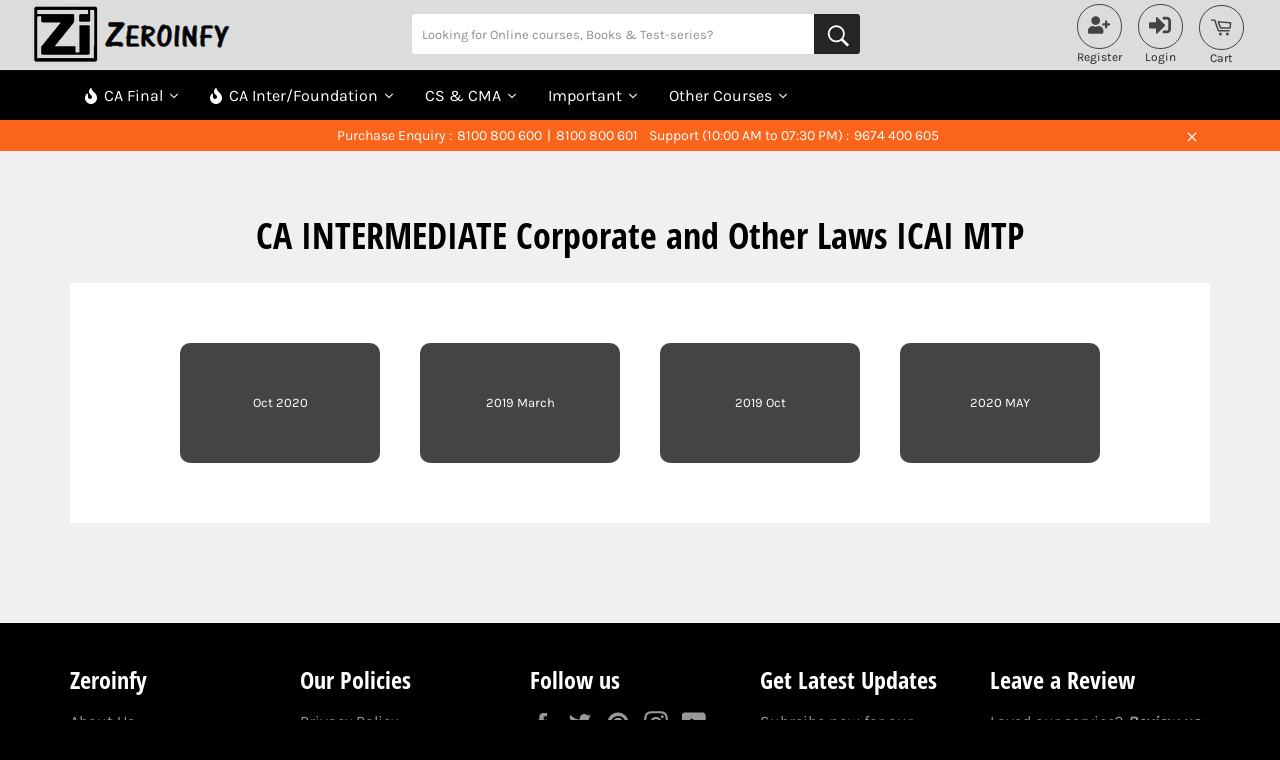

--- FILE ---
content_type: text/html; charset=utf-8
request_url: https://zeroinfy.in/pages/ca-intermediate-corporate-and-other-laws-icai-mtp
body_size: 103728
content:
<!doctype html>
<!--[if IE 9]> <html class="ie9 no-js" lang="en"> <![endif]-->
<!--[if (gt IE 9)|!(IE)]><!--> <html class="no-js" lang="en"> <!--<![endif]-->

<head>
<meta name="google-site-verification" content="COPyxvWRmpIv8qiZQLXwNcTghibLgAF2INv3FPYaWyg" />
<link rel="stylesheet" href="https://cdnjs.cloudflare.com/ajax/libs/font-awesome/6.5.0/css/all.min.css"><title class="page">CA INTERMEDIATE Corporate and Other Laws ICAI MTP</title>
<link rel="stylesheet" href="//zeroinfy.in/cdn/shop/t/50/assets/owl.carousel.min.css?v=70516089817612781961709563825">
<link rel="stylesheet" href="//zeroinfy.in/cdn/shop/t/50/assets/owl.theme.default.min.css?v=135046118358282713361709563872">
<script src="//zeroinfy.in/cdn/shop/t/50/assets/jquery.js?v=147293088974801289311710420905"></script>
<script src=//zeroinfy.in/cdn/shop/t/50/assets/owl.carousel.min.js?v=97891440811553454251709563915></script>
<style id="w3_bg_load">div:not(.w3_bg), section:not(.w3_bg), iframelazy:not(.w3_bg){background-image:none !important;}</style>
<script>
	var w3_lazy_load_by_px = 200,
		blank_image_webp_url = "https://d2pk8plgu825qi.cloudfront.net/wp-content/uploads/blank.pngw3.webp",
		google_fonts_delay_load = 1e4,	
		w3_mousemoveloadimg = !1,
		w3_page_is_scrolled = !1,
		w3_lazy_load_js = 1,
		w3_excluded_js = 0;
	class w3_loadscripts {
		constructor(e) {
			this.triggerEvents = e, this.eventOptions = {
				passive: !0
			}, this.userEventListener = this.triggerListener.bind(this), this.lazy_trigger, this.style_load_fired, this.lazy_scripts_load_fired = 0, this.scripts_load_fired = 0, this.scripts_load_fire = 0, this.excluded_js = w3_excluded_js, this.w3_lazy_load_js = w3_lazy_load_js, this.w3_fonts = "undefined" != typeof w3_googlefont ? w3_googlefont : [], this.w3_styles = [], this.w3_scripts = {
				normal: [],
				async: [],
				defer: [],
				lazy: []
			}, this.allJQueries = []
		}
		user_events_add(e) {
			this.triggerEvents.forEach(t => window.addEventListener(t, e.userEventListener, e.eventOptions))
		}
		user_events_remove(e) {
			this.triggerEvents.forEach(t => window.removeEventListener(t, e.userEventListener, e.eventOptions))
		}
		triggerListener_on_load() {
			"loading" === document.readyState ? document.addEventListener("DOMContentLoaded", this.load_resources.bind(this)) : this.load_resources()
		}
		triggerListener() {
			this.user_events_remove(this), this.lazy_scripts_load_fired = 1, this.add_html_class("w3_user"), "loading" === document.readyState ? (document.addEventListener("DOMContentLoaded", this.load_style_resources.bind(this)), this.scripts_load_fire || document.addEventListener("DOMContentLoaded", this.load_resources.bind(this))) : (this.load_style_resources(), this.scripts_load_fire || this.load_resources())
		}
		async load_style_resources() {
			this.style_load_fired || (this.style_load_fired = !0, this.register_styles(), document.getElementsByTagName("html")[0].setAttribute("data-css", this.w3_styles.length), document.getElementsByTagName("html")[0].setAttribute("data-css-loaded", 0), this.preload_scripts(this.w3_styles), this.load_styles_preloaded())
		}
		async load_styles_preloaded() {
			setTimeout(function(e) {
				document.getElementsByTagName("html")[0].classList.contains("css-preloaded") ? e.load_styles(e.w3_styles) : e.load_styles_preloaded()
			}, 200, this)
		}
		async load_resources() {
			this.scripts_load_fired || (this.scripts_load_fired = !0, this.hold_event_listeners(), this.exe_document_write(), this.register_scripts(), this.add_html_class("w3_start"), "function" == typeof w3_events_on_start_js && w3_events_on_start_js(), this.preload_scripts(this.w3_scripts.normal), this.preload_scripts(this.w3_scripts.defer), this.preload_scripts(this.w3_scripts.async), this.wnwAnalytics(), this.wnwBoomerang(), await this.load_scripts(this.w3_scripts.normal), await this.load_scripts(this.w3_scripts.defer), await this.load_scripts(this.w3_scripts.async), await this.execute_domcontentloaded(), await this.execute_window_load(), window.dispatchEvent(new Event("w3-scripts-loaded")), this.add_html_class("w3_js"), "function" == typeof w3_events_on_end_js && w3_events_on_end_js(), this.lazy_trigger = setInterval(this.w3_trigger_lazy_script, 500, this))
		}
		async w3_trigger_lazy_script(e) {
			e.lazy_scripts_load_fired && (await e.load_scripts(e.w3_scripts.lazy), e.add_html_class("jsload"), clearInterval(e.lazy_trigger))
		}
		add_html_class(e) {
			document.getElementsByTagName("html")[0].classList.add(e)
		}
		register_scripts() {
			document.querySelectorAll("script[type=lazyload_int]").forEach(e => {
				e.hasAttribute("data-src") ? e.hasAttribute("async") && !1 !== e.async ? this.w3_scripts.async.push(e) : e.hasAttribute("defer") && !1 !== e.defer || "module" === e.getAttribute("data-w3-type") ? this.w3_scripts.defer.push(e) : this.w3_scripts.normal.push(e) : this.w3_scripts.normal.push(e)
			}), document.querySelectorAll("script[type=lazyload_ext]").forEach(e => {
				this.w3_scripts.lazy.push(e)
			})
		}
		register_styles() {
			document.querySelectorAll("link[data-href]").forEach(e => {
				this.w3_styles.push(e)
			})
		}
		async execute_script(e) {
			return await this.repaint_frame(), new Promise(t => {
				let s = document.createElement("script"),
					a;
				[...e.attributes].forEach(e => {
					let t = e.nodeName;
					"type" !== t && "data-src" !== t && ("data-w3-type" === t && (t = "type", a = e.nodeValue), s.setAttribute(t, e.nodeValue))
				}), e.hasAttribute("data-src") ? (s.setAttribute("src", e.getAttribute("data-src")), s.addEventListener("load", t), s.addEventListener("error", t)) : (s.text = e.text, t()), null !== e.parentNode && e.parentNode.replaceChild(s, e)
			})
		}
		async execute_styles(e) {
			var t;
			let s;
			return t = e, void((s = document.createElement("link")).href = t.getAttribute("data-href"), s.rel = "stylesheet", document.head.appendChild(s), t.parentNode.removeChild(t))
		}
		async load_scripts(e) {
			let t = e.shift();
			return t ? (await this.execute_script(t), this.load_scripts(e)) : Promise.resolve()
		}
		async load_styles(e) {
			let t = e.shift();
			return t ? (this.execute_styles(t), this.load_styles(e)) : "loaded"
		}
		async load_fonts(e) {
			var t = document.createDocumentFragment();
			e.forEach(e => {
				let s = document.createElement("link");
				s.href = e, s.rel = "stylesheet", t.appendChild(s)
			}), setTimeout(function() {
				document.head.appendChild(t)
			}, google_fonts_delay_load)
		}
		preload_scripts(e) {
			var t = document.createDocumentFragment(),
				s = 0,
				a = this;
			[...e].forEach(i => {
				let r = i.getAttribute("data-src"),
					n = i.getAttribute("data-href");
				if (r) {
					let d = document.createElement("link");
					d.href = r, d.rel = "preload", d.as = "script", t.appendChild(d)
				} else if (n) {
					let l = document.createElement("link");
					l.href = n, l.rel = "preload", l.as = "style", s++, e.length == s && (l.dataset.last = 1), t.appendChild(l), l.onload = function() {
						fetch(this.href).then(e => e.blob()).then(e => {
							a.update_css_loader()
						}).catch(e => {
							a.update_css_loader()
						})
					}, l.onerror = function() {
						a.update_css_loader()
					}
				}
			}), document.head.appendChild(t)
		}
		update_css_loader() {
			document.getElementsByTagName("html")[0].setAttribute("data-css-loaded", parseInt(document.getElementsByTagName("html")[0].getAttribute("data-css-loaded")) + 1), document.getElementsByTagName("html")[0].getAttribute("data-css") == document.getElementsByTagName("html")[0].getAttribute("data-css-loaded") && document.getElementsByTagName("html")[0].classList.add("css-preloaded")
		}
		hold_event_listeners() {
			let e = {};

			function t(t, s) {
				! function(t) {
					function s(s) {
						return e[t].eventsToRewrite.indexOf(s) >= 0 ? "w3-" + s : s
					}
					e[t] || (e[t] = {
						originalFunctions: {
							add: t.addEventListener,
							remove: t.removeEventListener
						},
						eventsToRewrite: []
					}, t.addEventListener = function() {
						arguments[0] = s(arguments[0]), e[t].originalFunctions.add.apply(t, arguments)
					}, t.removeEventListener = function() {
						arguments[0] = s(arguments[0]), e[t].originalFunctions.remove.apply(t, arguments)
					})
				}(t), e[t].eventsToRewrite.push(s)
			}

			function s(e, t) {
				let s = e[t];
				Object.defineProperty(e, t, {
					get: () => s || function() {},
					set(a) {
						e["w3" + t] = s = a
					}
				})
			}
			t(document, "DOMContentLoaded"), t(window, "DOMContentLoaded"), t(window, "load"), t(window, "pageshow"), t(document, "readystatechange"), s(document, "onreadystatechange"), s(window, "onload"), s(window, "onpageshow")
		}
		hold_jquery(e) {
			let t = window.jQuery;
			Object.defineProperty(window, "jQuery", {
				get: () => t,
				set(s) {
					if (s && s.fn && !e.allJQueries.includes(s)) {
						s.fn.ready = s.fn.init.prototype.ready = function(t) {
							if (void 0 !== t) return e.scripts_load_fired ? e.domReadyFired ? t.bind(document)(s) : document.addEventListener("w3-DOMContentLoaded", () => t.bind(document)(s)) : t.bind(document)(s), s(document)
						};
						let a = s.fn.on;
						s.fn.on = s.fn.init.prototype.on = function() {
							if ("ready" == arguments[0]) {
								if (this[0] !== document) return a.apply(this, arguments), this;
								arguments[1].bind(document)(s)
							}
							if (this[0] === window) {
								function e(e) {
									return e.split(" ").map(e => "load" === e || 0 === e.indexOf("load.") ? "w3-jquery-load" : e).join(" ")
								}
								"string" == typeof arguments[0] || arguments[0] instanceof String ? arguments[0] = e(arguments[0]) : "object" == typeof arguments[0] && Object.keys(arguments[0]).forEach(t => {
									Object.assign(arguments[0], {
										[e(t)]: arguments[0][t]
									})[t]
								})
							}
							return a.apply(this, arguments), this
						}, e.allJQueries.push(s)
					}
					t = s
				}
			})
		}
		async execute_domcontentloaded() {
			this.domReadyFired = !0, await this.repaint_frame(), document.dispatchEvent(new Event("w3-DOMContentLoaded")), await this.repaint_frame(), window.dispatchEvent(new Event("w3-DOMContentLoaded")), await this.repaint_frame(), document.dispatchEvent(new Event("w3-readystatechange")), await this.repaint_frame(), document.w3onreadystatechange && document.w3onreadystatechange()
		}
		async execute_window_load() {
			await this.repaint_frame(), setTimeout(function() {
				window.dispatchEvent(new Event("w3-load"))
			}, 100), await this.repaint_frame(), window.w3onload && window.w3onload(), await this.repaint_frame(), this.allJQueries.forEach(e => e(window).trigger("w3-jquery-load")), window.dispatchEvent(new Event("w3-pageshow")), await this.repaint_frame(), window.w3onpageshow && window.w3onpageshow()
		}
		exe_document_write() {
			let e = new Map;
			document.write = document.writeln = function(t) {
				let s = document.currentScript,
					a = document.createRange(),
					i = s.parentElement,
					r = e.get(s);
				void 0 === r && (r = s.nextSibling, e.set(s, r));
				let n = document.createDocumentFragment();
				a.setStart(n, 0), n.appendChild(a.createContextualFragment(t)), i.insertBefore(n, r)
			}
		}
		async repaint_frame() {
			return new Promise(e => requestAnimationFrame(e))
		}
		static execute() {
			let e = new w3_loadscripts(["keydown", "mousemove", "touchmove", "touchstart", "touchend", "wheel"]);
			e.load_fonts(e.w3_fonts), e.user_events_add(e), e.excluded_js || e.hold_jquery(e), e.w3_lazy_load_js || (e.scripts_load_fire = 1, e.triggerListener_on_load());
			let t = setInterval(function e(s) {
				null != document.body && (document.body.getBoundingClientRect().top < -30 && s.triggerListener(), clearInterval(t))
			}, 500, e)
		}
        static run() {
            let e = new w3_loadscripts(["keydown", "mousemove", "touchmove", "touchstart", "touchend", "wheel"]);
            e.load_fonts(e.w3_fonts), e.user_events_add(e), e.excluded_js || e.hold_jquery(e), e.w3_lazy_load_js || (e.scripts_load_fire = 1, e.triggerListener_on_load());
            e.triggerListener();
        }
		wnwAnalytics() {
			document.querySelectorAll(".analytics").forEach(function(e) {
				trekkie.integrations = !1;
				var t = document.createElement("script");
				t.innerHTML = e.innerHTML, e.parentNode.insertBefore(t, e.nextSibling), e.parentNode.removeChild(e)
			})
		}
		wnwBoomerang() {
			document.querySelectorAll(".boomerang").forEach(function(e) {
				window.BOOMR.version = !1;
				var t = document.createElement("script");
				t.innerHTML = e.innerHTML, e.parentNode.insertBefore(t, e.nextSibling), e.parentNode.removeChild(e)
			})
            setTimeout(function() {
    			document.querySelectorAll(".critical2").forEach(function(a) {
    				a.remove();
    			});
  			}, 8000);
		}
	}
	setTimeout(function() {
		w3_loadscripts.execute();
    },1000);
</script>
<script type="lazyload_int">const saobs=new MutationObserver(a=>{a.forEach(({addedNodes:a})=>{a.forEach(a=>{1===a.nodeType&&"SCRIPT"===a.tagName&&a.innerHTML.includes("facebook.net")&&(a.type="text/javascripts"),1===a.nodeType&&"SCRIPT"===a.tagName&&a.src.includes("cdn.judge.me")&&(a.type="text/javascripts"),1===a.nodeType&&"SCRIPT"===a.tagName&&a.src.includes("www.clarity.ms")&&(a.type="text/javascripts"),1===a.nodeType&&"SCRIPT"===a.tagName&&a.innerHTML.includes("gtag")&&(a.type="text/javascripts"),1===a.nodeType&&"SCRIPT"===a.tagName&&a.innerHTML.includes("tagmanager")&&(a.type="text/javascripts"),1===a.nodeType&&"SCRIPT"===a.tagName&&a.innerHTML.includes("gtm")&&(a.type="text/javascripts"),1===a.nodeType&&"SCRIPT"===a.tagName&&a.src.includes("googlet")&&(a.type="text/javascripts"),"SCRIPT"===a.tagName&&"analytics"==a.className&&(a.type="text/javascripts"),"IMG"===a.tagName&&(a.loading="lazy"),"IFRAME"===a.tagName&&(a.loading="lazy")})})});var ua=navigator.userAgent.toLowerCase();(ua.indexOf("chrome")> -1||ua.indexOf("firefox")> -1)&& -1===window.location.href.indexOf("no-optimization")&&saobs.observe(document.documentElement,{childList:!0,subtree:!0})</script>  
  

<meta name="google-site-verification" content="KPZ9-Z8j7zXQNEVkKuijHsNHuh_Z5-2t0Kas5p55XGM" />


<!-- anti-flicker snippet (recommended)  -->

<script type="lazyload_int">(function(a,s,y,n,c,h,i,d,e){s.className+=' '+y;h.start=1*new Date;
h.end=i=function(){s.className=s.className.replace(RegExp(' ?'+y),'')};
(a[n]=a[n]||[]).hide=h;setTimeout(function(){i();h.end=null},c);h.timeout=c;
})(window,document.documentElement,'async-hide','dataLayer',4000,
{'OPT-N2S6Z9L':true});</script>  

  
<link rel="preconnect" href="//ajax.aspnetcdn.com" crossorigin>
<link rel="dns-prefetch" data-href="//ajax.aspnetcdn.com" crossorigin>

<!-- "snippets/booster-seo.liquid" was not rendered, the associated app was uninstalled -->

<!--=========================================Header=========================================-->


  



<meta name="p:domain_verify" content="a6634fe1c63aef7fe6456fb613dbbfb1"/>

<meta http-equiv="Cache-control" content="public">
<meta charset="utf-8">
<meta http-equiv="X-UA-Compatible" content="IE=edge,chrome=1">
<meta name="viewport" content="width=device-width,initial-scale=1">
<meta name="theme-color" content="#000"> 
<meta name="facebook-domain-verification" content="9qrisskm0pokznmjxvzsqnsfhavdn8" />


  
    <link rel="shortcut icon" href="//zeroinfy.in/cdn/shop/files/ZEROINFY_LOGO_BLACK_32x32.png?v=1656498036" type="image/png">
  


  
    <link rel="canonical" href="https://zeroinfy.in/pages/ca-intermediate-corporate-and-other-laws-icai-mtp">
  

  <!-- /snippets/social-meta-tags.liquid -->




<meta property="og:site_name" content="Zeroinfy">
<meta property="og:url" content="https://zeroinfy.in/pages/ca-intermediate-corporate-and-other-laws-icai-mtp">
<meta property="og:title" content="CA INTERMEDIATE Corporate and Other Laws ICAI MTP">
<meta property="og:type" content="website">
<meta property="og:description" content="Download the latest ICAI CA Intermediate MOCK Test Paper [MTP] of Paper 2 Corporate and Other Laws in pdf format from Zeroinfy for free...">





  <meta name="twitter:site" content="@zeroinfy15">

<meta name="twitter:card" content="summary_large_image">
<meta name="twitter:title" content="CA INTERMEDIATE Corporate and Other Laws ICAI MTP">
<meta name="twitter:description" content="Download the latest ICAI CA Intermediate MOCK Test Paper [MTP] of Paper 2 Corporate and Other Laws in pdf format from Zeroinfy for free...">


  <script defer>
    document.documentElement.className = document.documentElement.className.replace('no-js', 'js');
  </script>
  
	<style>button.swiper-pagination-bullet,input[type=search],select,textarea{-webkit-appearance:none;-moz-appearance:none}.slick-slider .slick-list,.slick-slider .slick-track,.sticky--open{-ms-transform:translate3d(0,0,0);-webkit-transform:translate3d(0,0,0)}svg.icon:not(.icon--full-color) circle,svg.icon:not(.icon--full-color) ellipse,svg.icon:not(.icon--full-color) g,svg.icon:not(.icon--full-color) line,svg.icon:not(.icon--full-color) path,svg.icon:not(.icon--full-color) polygon,svg.icon:not(.icon--full-color) polyline,svg.icon:not(.icon--full-color) rect,symbol.icon:not(.icon--full-color) circle,symbol.icon:not(.icon--full-color) ellipse,symbol.icon:not(.icon--full-color) g,symbol.icon:not(.icon--full-color) line,symbol.icon:not(.icon--full-color) path,symbol.icon:not(.icon--full-color) polygon,symbol.icon:not(.icon--full-color) polyline,symbol.icon:not(.icon--full-color) rect{fill:inherit;stroke:inherit}#myBtn,.container-courses .show:focus,.js-focus-hidden:focus,.quotes-wrapper .slick-slide[tabindex="0"],:focus,[tabindex="-1"]:focus{outline:0}.flex,.site-nav__dropdown--third-level{display:-webkit-flex;display:-ms-flexbox}.payment-icons,button[disabled],html input[disabled]{cursor:default}.nav-bar:after,.slick-slide.dragging img,.swiper-container-cube .swiper-slide .swiper-slide,.swiper-container-fade .swiper-slide .swiper-slide,.swiper-container-flip .swiper-slide .swiper-slide{pointer-events:none}.gm-style-cc,.gm-style-cc+div,.meganav,.slick-loading .slick-slide,.slick-loading .slick-track,.swiper-slide-invisible-blank{visibility:hidden}.blog-loader,em{font-style:italic}.custom-h1.h1,.custom-h1.h1--mini,h1.custom-h1{font-size:10px;position:absolute;top:-9999px;left:-9999px}.flex__item,.grid__item[class*=--push],sub,sup{position:relative}.clearfix:after,.grid:after,.page-width:after,.rte:after{content:"";display:table;clear:both}.flex{display:flex;width:100%}.flex__item{-webkit-flex:1 1 100%;-moz-flex:1 1 100%;-ms-flex:1 1 100%;flex:1 1 100%}.flex__item--fixed{-webkit-flex:0 1 auto;-moz-flex:0 1 auto;-ms-flex:0 1 auto;flex:0 1 auto}.one-whole{width:100%;-ms-flex-preferred-size:100%;-webkit-flex-basis:100%;-moz-flex-basis:100%;flex-basis:100%}.five-tenths,.four-eighths,.one-half,.six-twelfths,.three-sixths,.two-quarters{width:50%;-ms-flex-preferred-size:50%;-webkit-flex-basis:50%;-moz-flex-basis:50%;flex-basis:50%}.four-twelfths,.one-third,.two-sixths{width:33.33333%;-ms-flex-preferred-size:33.33333%;-webkit-flex-basis:33.33333%;-moz-flex-basis:33.33333%;flex-basis:33.33333%}.eight-twelfths,.four-sixths,.two-thirds{width:66.66667%;-ms-flex-preferred-size:66.66667%;-webkit-flex-basis:66.66667%;-moz-flex-basis:66.66667%;flex-basis:66.66667%}.one-quarter,.three-twelfths,.two-eighths{width:25%;-ms-flex-preferred-size:25%;-webkit-flex-basis:25%;-moz-flex-basis:25%;flex-basis:25%}.nine-twelfths,.six-eighths,.three-quarters{width:75%;-ms-flex-preferred-size:75%;-webkit-flex-basis:75%;-moz-flex-basis:75%;flex-basis:75%}.one-fifth,.two-tenths{width:20%;-ms-flex-preferred-size:20%;-webkit-flex-basis:20%;-moz-flex-basis:20%;flex-basis:20%}.four-tenths,.two-fifths{width:40%;-ms-flex-preferred-size:40%;-webkit-flex-basis:40%;-moz-flex-basis:40%;flex-basis:40%}.six-tenths,.three-fifths{width:60%;-ms-flex-preferred-size:60%;-webkit-flex-basis:60%;-moz-flex-basis:60%;flex-basis:60%}.eight-tenths,.four-fifths{width:80%;-ms-flex-preferred-size:80%;-webkit-flex-basis:80%;-moz-flex-basis:80%;flex-basis:80%}.one-sixth,.two-twelfths{width:16.66667%;-ms-flex-preferred-size:16.66667%;-webkit-flex-basis:16.66667%;-moz-flex-basis:16.66667%;flex-basis:16.66667%}.five-sixths,.ten-twelfths{width:83.33333%;-ms-flex-preferred-size:83.33333%;-webkit-flex-basis:83.33333%;-moz-flex-basis:83.33333%;flex-basis:83.33333%}.one-eighth{width:12.5%;-ms-flex-preferred-size:12.5%;-webkit-flex-basis:12.5%;-moz-flex-basis:12.5%;flex-basis:12.5%}.three-eighths{width:37.5%;-ms-flex-preferred-size:37.5%;-webkit-flex-basis:37.5%;-moz-flex-basis:37.5%;flex-basis:37.5%}.five-eighths{width:62.5%;-ms-flex-preferred-size:62.5%;-webkit-flex-basis:62.5%;-moz-flex-basis:62.5%;flex-basis:62.5%}.seven-eighths{width:87.5%;-ms-flex-preferred-size:87.5%;-webkit-flex-basis:87.5%;-moz-flex-basis:87.5%;flex-basis:87.5%}.one-tenth{width:10%;-ms-flex-preferred-size:10%;-webkit-flex-basis:10%;-moz-flex-basis:10%;flex-basis:10%}.three-tenths{width:30%;-ms-flex-preferred-size:30%;-webkit-flex-basis:30%;-moz-flex-basis:30%;flex-basis:30%}.seven-tenths{width:70%;-ms-flex-preferred-size:70%;-webkit-flex-basis:70%;-moz-flex-basis:70%;flex-basis:70%}.nine-tenths{width:90%;-ms-flex-preferred-size:90%;-webkit-flex-basis:90%;-moz-flex-basis:90%;flex-basis:90%}.one-twelfth{width:8.33333%;-ms-flex-preferred-size:8.33333%;-webkit-flex-basis:8.33333%;-moz-flex-basis:8.33333%;flex-basis:8.33333%}.five-twelfths{width:41.66667%;-ms-flex-preferred-size:41.66667%;-webkit-flex-basis:41.66667%;-moz-flex-basis:41.66667%;flex-basis:41.66667%}.seven-twelfths{width:58.33333%;-ms-flex-preferred-size:58.33333%;-webkit-flex-basis:58.33333%;-moz-flex-basis:58.33333%;flex-basis:58.33333%}.eleven-twelfths{width:91.66667%;-ms-flex-preferred-size:91.66667%;-webkit-flex-basis:91.66667%;-moz-flex-basis:91.66667%;flex-basis:91.66667%}.show{display:block!important}.text-center{text-align:center!important}.no-js .no-js:not(html),.site-nav__dropdown li,.slick-initialized .slick-slide,.slick-slide img,article,aside,details,figcaption,figure,footer,header,hgroup,main,menu,nav,section,summary{display:block}body,button,input,select,textarea{-webkit-font-smoothing:antialiased;-webkit-text-size-adjust:100%}.filter-group .selected a,b,optgroup,strong,th{font-weight:700}sub,sup{font-size:75%;line-height:0;vertical-align:baseline}sup{top:-.5em}sub{bottom:-.25em}button,input,optgroup,select,textarea{color:inherit;font:inherit;margin:0}[type=button]::-moz-focus-inner,[type=reset]::-moz-focus-inner,[type=submit]::-moz-focus-inner,button::-moz-focus-inner{border-style:none;padding:0}[type=button]:-moz-focusring,[type=reset]:-moz-focusring,[type=submit]:-moz-focusring,button:-moz-focusring{outline:ButtonText dotted 1px}table{border-spacing:0;border-spacing:0;border-spacing:0;width:100%;border-collapse:collapse;border-spacing:0}.icon__fallback-text,.no-js .article__photo-wrapper,.no-js .image-content__image-wrapper,.no-js .lazyload,.visually-hidden{position:absolute!important;overflow:hidden;clip:rect(0 0 0 0);height:1px;width:1px;margin:-1px;padding:0;border:0}pre,textarea{overflow:auto}.list--inline,.text-link,ol,ul{padding:0;margin:0}blockquote p+cite{margin-top:10px}blockquote cite:before{content:"\2014  "}code,pre{font-family:Consolas,monospace;font-size:1em}.no-svg .icon{display:none}.no-svg .icon__fallback-text{position:static!important;overflow:inherit;clip:none;height:auto;width:auto;margin:0}.payment-icons{-moz-user-select:none;-ms-user-select:none;-webkit-user-select:none;user-select:none}.payment-icons li{margin-left:5px}.payment-icons .icon{height:26px;width:40px}.payment-icons .icon--wide{width:55px}.payment-icons .icon-shopify_pay{width:100px}ol{list-style:decimal}.rte ol,.rte ul{margin:0 0 10px 20px}.rte ul{list-style:disc}.drawer__nav,.errors ul,.filter-menu .pt-display-dropdown li,.grid,.list--no-bullets,.meganav__nav,.nav-category ul,.site-footer__list,.slick-dots,.swiper-container{list-style:none}.rte ul ul{list-style:circle}.rte ul ul ul{list-style:square}.text-center .rte ol,.text-center .rte ul,.text-center.rte ol,.text-center.rte ul{margin-left:0;list-style-position:inside}.rte__table-wrapper{max-width:100%;overflow:auto;-webkit-overflow-scrolling:touch}.js-drawer-open,.label--hidden,.page-container,.slick-list,.video-wrapper,body.modal--is-active,body.video-playing,svg:not(:root){overflow:hidden}.btn,.btn--secondary,.rte .btn,.rte .btn--secondary,.rte .shopify-payment-button .shopify-payment-button__button--unbranded,.shopify-payment-button .rte .shopify-payment-button__button--unbranded,.shopify-payment-button .shopify-payment-button__button--unbranded{display:inline-block;width:auto;text-decoration:none;text-align:center;vertical-align:middle;white-space:nowrap;cursor:pointer;border:1px solid transparent;-moz-user-select:none;-ms-user-select:none;-webkit-user-select:none;user-select:none;-webkit-appearance:none;-moz-appearance:none;appearance:none;background-color:#fb641b;color:#fff}.btn--secondary:hover,.btn:hover,.emphasized-title--link:focus,.emphasized-title--link:hover,.rte .btn--secondary:hover,.rte .btn:hover,.rte .shopify-payment-button .shopify-payment-button__button--unbranded:hover,.shopify-payment-button .rte .shopify-payment-button__button--unbranded:hover,.shopify-payment-button .shopify-payment-button__button--unbranded:hover{background-color:#df4b04;color:#fff}.btn--secondary:active,.btn--secondary:focus,.btn:active,.btn:focus,.rte .btn--secondary:active,.rte .btn--secondary:focus,.rte .btn:active,.rte .btn:focus,.rte .shopify-payment-button .shopify-payment-button__button--unbranded:active,.rte .shopify-payment-button .shopify-payment-button__button--unbranded:focus,.shopify-payment-button .rte .shopify-payment-button__button--unbranded:active,.shopify-payment-button .rte .shopify-payment-button__button--unbranded:focus,.shopify-payment-button .shopify-payment-button__button--unbranded:active,.shopify-payment-button .shopify-payment-button__button--unbranded:focus{background-color:#ad3a03;color:#fff}.btn[disabled],.rte .btn[disabled],.rte .shopify-payment-button [disabled].shopify-payment-button__button--unbranded,.rte [disabled].btn--secondary,.shopify-payment-button .rte [disabled].shopify-payment-button__button--unbranded,.shopify-payment-button [disabled].shopify-payment-button__button--unbranded,[disabled].btn--secondary{cursor:default;color:#757575;background-color:#d5d5d5}.swiper-pagination-clickable .swiper-pagination-bullet,button,input[type=submit],label[for],select{cursor:pointer}.btn .icon,.btn--secondary .icon,.rte .btn .icon,.rte .btn--secondary .icon,.rte .shopify-payment-button .shopify-payment-button__button--unbranded .icon,.shopify-payment-button .rte .shopify-payment-button__button--unbranded .icon,.shopify-payment-button .shopify-payment-button__button--unbranded .icon{fill:currentColor;path:currentColor}.btn--secondary,.rte .btn--secondary,.site-header,.template-giftcard,html{background-color:#000}.btn--secondary:hover,.rte .btn--secondary:hover{background-color:#0d0d0d;color:#fff}.btn--secondary:active,.btn--secondary:focus,.rte .btn--secondary:active,.rte .btn--secondary:focus{background-color:#262626;color:#fff}.btn--secondary-accent{border:1px solid #fb641b;color:#fb641b;background-color:#fff}.btn--secondary-accent:hover{border:1px solid #df4b04;color:#df4b04;background-color:#fff}.btn--secondary-accent:active,.btn--secondary-accent:focus{border:1px solid #ad3a03;color:#ad3a03;background-color:#fff}.btn--secondary-accent[disabled]{border-color:#d5d5d5}.btn--secondary-accent[disabled]:active,.btn--secondary-accent[disabled]:focus,.btn--secondary-accent[disabled]:hover{background-color:#d5d5d5;color:#757575}.responsive-table__row{border-bottom:1px solid #f0f0f0}.video-wrapper{position:relative;max-width:100%;padding-bottom:56.25%;height:auto}.video-wrapper iframe{position:absolute;top:0;left:0;width:100%;height:100%}fieldset{border:1px solid #f0f0f0;margin:0 0 20px;padding:10px}legend{border:0;padding:0}input,select,textarea{border-radius:0}input:focus,select:focus,textarea:focus{border-color:#d6d6d6}select{appearance:none;background-repeat:no-repeat;background-position:right 10px center;text-indent:.01px;text-overflow:"";padding:13px 28px 13px 15px}.ie9 select{padding-right:10px;background-image:none}option{color:#000;background-color:#fff}select::-ms-expand{display:none}.label--hidden{position:absolute;height:0;width:0;margin-bottom:0;clip:rect(1px,1px,1px,1px)}.ie9 .label--hidden{position:static;height:auto;width:auto;margin-bottom:2px;overflow:visible;clip:initial}.form-vertical .btn,.form-vertical .btn--secondary,.form-vertical .shopify-payment-button .shopify-payment-button__button--unbranded,.form-vertical input[type=submit],.no-js .update-cart,.shopify-payment-button .form-vertical .shopify-payment-button__button--unbranded,.site-nav li{display:inline-block}.giftcard__qr-code img{margin:0 auto}.giftcard__apple-wallet-image{display:block;margin:0 auto}.giftcard__wrap{margin:0 auto 20px}.drawer__nav .meganav,.giftcard__shop-url,.meganav--active>.drawer__nav-toggle--open,.no-js .js,.no-js:not(html),.site-header__link.js-drawer-open .site-header__menu-toggle--open,.site-header__menu-toggle--close,.site-nav__link-menu-label,.slick-arrow.slick-hidden,.slick-slide.slick-loading img,.sticky--active .sticky-hidden,.sticky-only{display:none}.template-index .main-content{padding-bottom:0}.full-width{padding:80px 20px;background-color:#f0f0f0}.full-width--return-link{margin-bottom:-40px}.content-block+.full-width--return-link{margin-top:-20px}hr{margin:20px 0;border-color:#f0f0f0;border-style:solid;border-width:1px 0 0}.hr--dark{border-color:#cacaca}.note,td,th{border:1px solid #f0f0f0}.page-empty{padding:120px 0;margin-bottom:20px}.index-section{margin-bottom:50px}.index-section--flush+.index-section--flush{margin-top:-50px}.index-section--flush:last-child{padding-bottom:0;margin-bottom:0}.flex--center-vertical .flex__item{-ms-flex-item-align:center;-webkit-align-self:center;align-self:center}.flex--grid{margin:0 -10px;-webkit-flex-wrap:wrap;-moz-flex-wrap:wrap;-ms-flex-wrap:wrap;flex-wrap:wrap}.flex--grid-center,.link-block{justify-content:center}.flex--grid>.flex__item{padding:10px}.flex--no-gutter{margin:0}.flex--no-gutter>.flex__item{padding:0}.grid--half-gutters{margin-left:-10px}.grid--half-gutters>.grid__item{padding-left:10px}.grid--no-gutters,.onoffswitch-checkbox:checked+.onoffswitch-label .onoffswitch-inner{margin-left:0}.grid--table,.medium-up--grid--table{table-layout:fixed}.emphasized-subtitle,.emphasized-title{display:inline;-webkit-box-decoration-break:clone;-o-box-decoration-break:clone}body,button,input,select,textarea{font-size:16px;font-family:Karla,HelveticaNeue,Helvetica Neue,sans-serif;color:#000;line-height:1.375}@media only screen and (max-width:989px){input,select,textarea{font-size:16px}}.h1,.h1--mini,.h2,.h3,.h4,.h5,.h6,h1,h2,h3,h4,h5,h6{color:#000;margin:0 0 .625em}.h1 a,.h1--mini a,.h2 a,.h3 a,.h4 a,.h5 a,.h6 a,h1 a,h2 a,h3 a,h4 a,h5 a,h6 a{color:inherit;text-decoration:none;font-weight:inherit}.collection:last-child,.comment:last-child,.content-block:last-child,.h1--mini:last-child,.h1:last-child,.h2:last-child,.h3:last-child,.h4:last-child,.h5:last-child,.h6:last-child,.rte li:last-child,.rte-setting:last-child,.rte:last-child,.section-header__subtext,.section-header__title,h1:last-child,h2:last-child,h3:last-child,h4:last-child,h5:last-child,h6:last-child,p:last-child{margin-bottom:0}.h2,.h3,.h4,.h5,.h6,h2,h3,h4,h5,h6{letter-spacing:inherit;text-transform:inherit;font-family:Karla,HelveticaNeue,Helvetica Neue,sans-serif;font-weight:700}.site-nav__link,label{text-transform:uppercase}.h1,.h1--mini,h1{font-family:Open Sans Condensed,HelveticaNeue,Helvetica Neue,sans-serif;font-weight:400;font-size:1.875em}@media only screen and (min-width:750px){.medium-up--one-whole{width:100%;-ms-flex-preferred-size:100%;-webkit-flex-basis:100%;-moz-flex-basis:100%;flex-basis:100%}.medium-up--one-half{width:50%;-ms-flex-preferred-size:50%;-webkit-flex-basis:50%;-moz-flex-basis:50%;flex-basis:50%}.medium-up--one-third{width:33.33333%;-ms-flex-preferred-size:33.33333%;-webkit-flex-basis:33.33333%;-moz-flex-basis:33.33333%;flex-basis:33.33333%}.medium-up--two-thirds{width:66.66667%;-ms-flex-preferred-size:66.66667%;-webkit-flex-basis:66.66667%;-moz-flex-basis:66.66667%;flex-basis:66.66667%}.medium-up--one-quarter{width:25%;-ms-flex-preferred-size:25%;-webkit-flex-basis:25%;-moz-flex-basis:25%;flex-basis:25%}.medium-up--two-quarters{width:50%;-ms-flex-preferred-size:50%;-webkit-flex-basis:50%;-moz-flex-basis:50%;flex-basis:50%}.medium-up--three-quarters{width:75%;-ms-flex-preferred-size:75%;-webkit-flex-basis:75%;-moz-flex-basis:75%;flex-basis:75%}.medium-up--one-fifth{width:20%;-ms-flex-preferred-size:20%;-webkit-flex-basis:20%;-moz-flex-basis:20%;flex-basis:20%}.medium-up--two-fifths{width:40%;-ms-flex-preferred-size:40%;-webkit-flex-basis:40%;-moz-flex-basis:40%;flex-basis:40%}.medium-up--three-fifths{width:60%;-ms-flex-preferred-size:60%;-webkit-flex-basis:60%;-moz-flex-basis:60%;flex-basis:60%}.medium-up--four-fifths{width:80%;-ms-flex-preferred-size:80%;-webkit-flex-basis:80%;-moz-flex-basis:80%;flex-basis:80%}.medium-up--one-sixth{width:16.66667%;-ms-flex-preferred-size:16.66667%;-webkit-flex-basis:16.66667%;-moz-flex-basis:16.66667%;flex-basis:16.66667%}.medium-up--two-sixths{width:33.33333%;-ms-flex-preferred-size:33.33333%;-webkit-flex-basis:33.33333%;-moz-flex-basis:33.33333%;flex-basis:33.33333%}.medium-up--three-sixths{width:50%;-ms-flex-preferred-size:50%;-webkit-flex-basis:50%;-moz-flex-basis:50%;flex-basis:50%}.medium-up--four-sixths{width:66.66667%;-ms-flex-preferred-size:66.66667%;-webkit-flex-basis:66.66667%;-moz-flex-basis:66.66667%;flex-basis:66.66667%}.medium-up--five-sixths{width:83.33333%;-ms-flex-preferred-size:83.33333%;-webkit-flex-basis:83.33333%;-moz-flex-basis:83.33333%;flex-basis:83.33333%}.medium-up--one-eighth{width:12.5%;-ms-flex-preferred-size:12.5%;-webkit-flex-basis:12.5%;-moz-flex-basis:12.5%;flex-basis:12.5%}.medium-up--two-eighths{width:25%;-ms-flex-preferred-size:25%;-webkit-flex-basis:25%;-moz-flex-basis:25%;flex-basis:25%}.medium-up--three-eighths{width:37.5%;-ms-flex-preferred-size:37.5%;-webkit-flex-basis:37.5%;-moz-flex-basis:37.5%;flex-basis:37.5%}.medium-up--four-eighths{width:50%;-ms-flex-preferred-size:50%;-webkit-flex-basis:50%;-moz-flex-basis:50%;flex-basis:50%}.medium-up--five-eighths{width:62.5%;-ms-flex-preferred-size:62.5%;-webkit-flex-basis:62.5%;-moz-flex-basis:62.5%;flex-basis:62.5%}.medium-up--six-eighths{width:75%;-ms-flex-preferred-size:75%;-webkit-flex-basis:75%;-moz-flex-basis:75%;flex-basis:75%}.medium-up--seven-eighths{width:87.5%;-ms-flex-preferred-size:87.5%;-webkit-flex-basis:87.5%;-moz-flex-basis:87.5%;flex-basis:87.5%}.medium-up--one-tenth{width:10%;-ms-flex-preferred-size:10%;-webkit-flex-basis:10%;-moz-flex-basis:10%;flex-basis:10%}.medium-up--two-tenths{width:20%;-ms-flex-preferred-size:20%;-webkit-flex-basis:20%;-moz-flex-basis:20%;flex-basis:20%}.medium-up--three-tenths{width:30%;-ms-flex-preferred-size:30%;-webkit-flex-basis:30%;-moz-flex-basis:30%;flex-basis:30%}.medium-up--four-tenths{width:40%;-ms-flex-preferred-size:40%;-webkit-flex-basis:40%;-moz-flex-basis:40%;flex-basis:40%}.medium-up--five-tenths{width:50%;-ms-flex-preferred-size:50%;-webkit-flex-basis:50%;-moz-flex-basis:50%;flex-basis:50%}.medium-up--six-tenths{width:60%;-ms-flex-preferred-size:60%;-webkit-flex-basis:60%;-moz-flex-basis:60%;flex-basis:60%}.medium-up--seven-tenths{width:70%;-ms-flex-preferred-size:70%;-webkit-flex-basis:70%;-moz-flex-basis:70%;flex-basis:70%}.medium-up--eight-tenths{width:80%;-ms-flex-preferred-size:80%;-webkit-flex-basis:80%;-moz-flex-basis:80%;flex-basis:80%}.medium-up--nine-tenths{width:90%;-ms-flex-preferred-size:90%;-webkit-flex-basis:90%;-moz-flex-basis:90%;flex-basis:90%}.medium-up--one-twelfth{width:8.33333%;-ms-flex-preferred-size:8.33333%;-webkit-flex-basis:8.33333%;-moz-flex-basis:8.33333%;flex-basis:8.33333%}.medium-up--two-twelfths{width:16.66667%;-ms-flex-preferred-size:16.66667%;-webkit-flex-basis:16.66667%;-moz-flex-basis:16.66667%;flex-basis:16.66667%}.medium-up--three-twelfths{width:25%;-ms-flex-preferred-size:25%;-webkit-flex-basis:25%;-moz-flex-basis:25%;flex-basis:25%}.medium-up--four-twelfths{width:33.33333%;-ms-flex-preferred-size:33.33333%;-webkit-flex-basis:33.33333%;-moz-flex-basis:33.33333%;flex-basis:33.33333%}.medium-up--five-twelfths{width:41.66667%;-ms-flex-preferred-size:41.66667%;-webkit-flex-basis:41.66667%;-moz-flex-basis:41.66667%;flex-basis:41.66667%}.medium-up--six-twelfths{width:50%;-ms-flex-preferred-size:50%;-webkit-flex-basis:50%;-moz-flex-basis:50%;flex-basis:50%}.medium-up--seven-twelfths{width:58.33333%;-ms-flex-preferred-size:58.33333%;-webkit-flex-basis:58.33333%;-moz-flex-basis:58.33333%;flex-basis:58.33333%}.medium-up--eight-twelfths{width:66.66667%;-ms-flex-preferred-size:66.66667%;-webkit-flex-basis:66.66667%;-moz-flex-basis:66.66667%;flex-basis:66.66667%}.medium-up--nine-twelfths{width:75%;-ms-flex-preferred-size:75%;-webkit-flex-basis:75%;-moz-flex-basis:75%;flex-basis:75%}.medium-up--ten-twelfths{width:83.33333%;-ms-flex-preferred-size:83.33333%;-webkit-flex-basis:83.33333%;-moz-flex-basis:83.33333%;flex-basis:83.33333%}.medium-up--eleven-twelfths{width:91.66667%;-ms-flex-preferred-size:91.66667%;-webkit-flex-basis:91.66667%;-moz-flex-basis:91.66667%;flex-basis:91.66667%}.grid--uniform .medium-up--five-tenths:nth-child(odd),.grid--uniform .medium-up--four-eighths:nth-child(odd),.grid--uniform .medium-up--four-twelfths:nth-child(3n+1),.grid--uniform .medium-up--one-fifth:nth-child(5n+1),.grid--uniform .medium-up--one-half:nth-child(odd),.grid--uniform .medium-up--one-quarter:nth-child(4n+1),.grid--uniform .medium-up--one-sixth:nth-child(6n+1),.grid--uniform .medium-up--one-third:nth-child(3n+1),.grid--uniform .medium-up--one-twelfth:nth-child(12n+1),.grid--uniform .medium-up--six-twelfths:nth-child(odd),.grid--uniform .medium-up--three-sixths:nth-child(odd),.grid--uniform .medium-up--three-twelfths:nth-child(4n+1),.grid--uniform .medium-up--two-eighths:nth-child(4n+1),.grid--uniform .medium-up--two-sixths:nth-child(3n+1),.grid--uniform .medium-up--two-twelfths:nth-child(6n+1){clear:both}.medium-up--show{display:block!important}.medium-up--hide{display:none!important}.medium-up--text-left{text-align:left!important}.medium-up--text-right{text-align:right!important}.medium-up--text-center{text-align:center!important}.medium-up--push-one-half{left:50%}.medium-up--push-one-third{left:33.33333%}.medium-up--push-two-thirds{left:66.66667%}.medium-up--push-one-quarter{left:25%}.medium-up--push-two-quarters{left:50%}.medium-up--push-three-quarters{left:75%}.medium-up--push-one-fifth{left:20%}.medium-up--push-two-fifths{left:40%}.medium-up--push-three-fifths{left:60%}.medium-up--push-four-fifths{left:80%}.medium-up--push-one-sixth{left:16.66667%}.medium-up--push-two-sixths{left:33.33333%}.medium-up--push-three-sixths{left:50%}.medium-up--push-four-sixths{left:66.66667%}.medium-up--push-five-sixths{left:83.33333%}.medium-up--push-one-eighth{left:12.5%}.medium-up--push-two-eighths{left:25%}.medium-up--push-three-eighths{left:37.5%}.medium-up--push-four-eighths{left:50%}.medium-up--push-five-eighths{left:62.5%}.medium-up--push-six-eighths{left:75%}.medium-up--push-seven-eighths{left:87.5%}.medium-up--push-one-tenth{left:10%}.medium-up--push-two-tenths{left:20%}.medium-up--push-three-tenths{left:30%}.medium-up--push-four-tenths{left:40%}.medium-up--push-five-tenths{left:50%}.medium-up--push-six-tenths{left:60%}.medium-up--push-seven-tenths{left:70%}.medium-up--push-eight-tenths{left:80%}.medium-up--push-nine-tenths{left:90%}.medium-up--push-one-twelfth{left:8.33333%}.medium-up--push-two-twelfths{left:16.66667%}.medium-up--push-three-twelfths{left:25%}.medium-up--push-four-twelfths{left:33.33333%}.medium-up--push-five-twelfths{left:41.66667%}.medium-up--push-six-twelfths{left:50%}.medium-up--push-seven-twelfths{left:58.33333%}.medium-up--push-eight-twelfths{left:66.66667%}.medium-up--push-nine-twelfths{left:75%}.medium-up--push-ten-twelfths{left:83.33333%}.medium-up--push-eleven-twelfths{left:91.66667%}.page-width{padding:0 20px}.main-content{margin-top:60px;padding-bottom:80px}.full-width--return-link{margin-bottom:-80px}.h1,.h1--mini,h1{font-size:2.25em}}.h2,h2{font-size:1.875em}.h3,h3{font-size:1.5em}.h4,.rich-text__text--large,h4{font-size:1.125em}.h5,.product-single__price,h5{font-size:1.25em}.h6,h6{font-size:1em}.h1--mini{font-size:1.75em}.rte .h1,.rte .h1--mini,.rte .h2,.rte .h3,.rte .h4,.rte .h5,.rte .h6,.rte h1,.rte h2,.rte h3,.rte h4,.rte h5,.rte h6{margin-top:40px}.rte .h1--mini:first-child,.rte .h1:first-child,.rte .h2:first-child,.rte .h3:first-child,.rte .h4:first-child,.rte .h5:first-child,.rte .h6:first-child,.rte h1:first-child,.rte h2:first-child,.rte h3:first-child,.rte h4:first-child,.rte h5:first-child,.rte h6:first-child{margin-top:0}.rte li,.rte-setting,.site-footer p{margin-bottom:10px}blockquote{color:#000;font-size:1.25em;font-weight:700;text-align:center}blockquote cite{display:block;font-size:.8em;font-weight:400;opacity:.6;font-style:normal}.list--bold{font-weight:700;font-size:.9375em}.blog__meta,.product-card__brand,.product-card__price,.rich-text__text--small{font-size:.875em}.blog__rss-link .icon-rss{fill:currentColor;width:18px;height:18px;vertical-align:baseline}.emphasized-title{font-size:2.25em;line-height:1.35;padding:0 10px;background-color:#fb641b;color:#fff;box-decoration-break:clone}.emphasized-subtitle{line-height:2;padding:10px;background-color:#000;color:#fff;box-decoration-break:clone;transition:background-color .15s ease-in}.collection-card__title,.hero__arrow,.hero__subtitle,.hero__title,.video-section__load-player-button{-webkit-box-decoration-break:clone;-o-box-decoration-break:clone}.link-accent-color,.link-body-color,.text-link,a{transition:color .1s ease-in,background-color .1s ease-in}.emphasized-subtitle:focus,.emphasized-subtitle:hover{color:#fff;background-color:#1a1a1a}.emphasized-title-wrapper,.hero__title-wrap{margin-bottom:8px}td,th{text-align:left;padding:10px}input,select,textarea{background-color:#f4f4f4;color:#333;border:0;max-width:100%}input[disabled],select[disabled],textarea[disabled]{cursor:default;background-color:#d5d5d5;border-color:#757575;color:#0006}input.input--error,select.input--error,textarea.input--error{border-color:#ec523e;background-color:#ec523e;color:#fff}input.input--error::-webkit-input-placeholder,select.input--error::-webkit-input-placeholder,textarea.input--error::-webkit-input-placeholder{color:#fff;opacity:.6}input.input--error:-moz-placeholder,select.input--error:-moz-placeholder,textarea.input--error:-moz-placeholder{color:#fff;opacity:.6}input.input--error:-ms-input-placeholder,select.input--error:-ms-input-placeholder,textarea.input--error:-ms-input-placeholder{color:#fff;opacity:.6}input.input--error::-ms-input-placeholder,select.input--error::-ms-input-placeholder,textarea.input--error::-ms-input-placeholder{color:#fff;opacity:.6;opacity:1}.input--content-color,.template-product .page-container{background-color:#fff}.form-vertical input,.form-vertical select,.form-vertical textarea{display:block;width:100%;margin-bottom:10px}.form-vertical input[type=checkbox],.form-vertical input[type=radio]{display:inline-block;width:auto;margin-right:5px}.input--full{width:100%}.errors,.form-success,.note{padding:13px;margin:0 0 10px}.form-success{background-color:#59ac6c;color:#fff}.errors{background-color:#ec523e;color:#fff}.errors ul,.list--inline{padding:0;margin:0}.input-group__btn .btn,.input-group__btn .btn--secondary,.input-group__btn .shopify-payment-button .shopify-payment-button__button--unbranded,.input-group__field,.shopify-payment-button .input-group__btn .shopify-payment-button__button--unbranded{height:48px;padding-top:0;padding-bottom:0}#message td #btn-submit,.form-vertical .input-group__field{margin:0}.btn,.btn--secondary,.rte .btn--secondary,.shopify-payment-button .shopify-payment-button__button--unbranded{font-size:.8125em;font-weight:700;text-transform:uppercase;padding:15px 45px;transition:color .1s ease-in,background-color .1s ease-in}.btn--full,.product-form__input{display:block;width:100%}.link-accent-color,a{color:#fb641b;text-decoration:none}.link-accent-color:focus,.link-accent-color:hover,a:focus,a:hover{color:#c64303}.filter-menu .pt-display-dropdown li:hover a,.link-body-color,.pagination a,.product-card:focus,.product-card:hover{color:#000}.link-body-color:focus,.link-body-color:hover,.meganav__link:focus,.meganav__link:hover,.pagination a:focus,.pagination a:hover{color:#fb641b}.return-link{display:block;text-align:center;margin-bottom:0;font-size:1.5em}.return-link .icon,.site-footer .payment-icons .icon,.site-footer .social-icons .icon{fill:currentColor}.placeholder-svg{fill:#404040;background-color:#8c8c8c;width:100%;height:100%;max-width:100%;max-height:100%;border:1px solid rgba(0,0,0,.2)}.hero__arrow .icon,.hero__pause:focus .icon,.icon-shopify-logo,.js-qty__adjust .icon,.site-nav__link .icon,.social-sharing .icon{fill:currentColor}.placeholder-noblocks{padding:40px;text-align:center}.placeholder-background{position:absolute;top:0;right:0;bottom:0;left:0}.cart-table td,.cart-table th,.placeholder-background .placeholder-svg{border:0}.featured-card__image .placeholder-svg{width:auto}.hero__slide .placeholder-background,.meganav--drawer,.meganav__list--third-level,.page-container,.site-nav__dropdown-container.meganav--active{background-color:#f0f0f0}.template-password{height:100vh;background-color:#000;color:#fff}.ie9 .template-password{height:auto;padding:80px 0}.password-page{display:table;height:100%;width:100%}.giftcard__amount,.giftcard__amount-remaining,.password-page .h1,.password-page .h1--mini,.password-page .h2,.password-page .h3,.password-page .h4,.password-page .h5,.password-page .h6,.password-page a,.password-page h1,.password-page h2,.password-page h3,.password-page h4,.password-page h5,.password-page h6,.password-page label{color:#fff}.password-page__inner{display:table-cell;vertical-align:middle}.password-modal__content,.password-page__content{max-width:450px;margin:0 auto}.password-page__content{padding:20px 0}.password-logo{margin-top:10px;margin-bottom:20px}.password-logo__image{max-width:100%}.password-page__title{font-size:3.125em;line-height:1;margin-bottom:20px}.password-page__message{font-size:1.125em;margin-bottom:40px}.password-signup-form,.password-social-sharing{margin-bottom:80px}.password-login-link{display:block;padding:20px;text-align:center}.password-login-link .icon{width:12px;height:1em;margin-right:6.66667px;fill:currentColor}.cart__taxes,.password-login-form,.product-single,.section-header{margin-bottom:40px}.icon-shopify-logo{width:82.28571px;height:24px;margin-left:6.66667px}.giftcard__header{margin:80px auto 40px}.giftcard__content{background-color:#fff;max-width:540px;margin:0 auto 40px;padding:20px}.giftcard__wrap,.site-header__cart,.site-nav__item--no-columns,.slick-dots li,.slick-list,.slick-slider,.slick-track{position:relative}.giftcard__wrap:after,.giftcard__wrap:before{content:"";display:block;position:absolute;background-color:#fff;height:40px;width:40px;border:1px solid rgba(0,0,0,.1)}.giftcard__wrap:before{top:-2px;left:-2px;border-radius:12px 0 100%;box-shadow:2px 2px 1px #0000000d}.giftcard__wrap:after{bottom:-2px;right:-2px;border-radius:100% 0 12px;box-shadow:-2px -2px 1px #0000000d}.giftcard__image{display:block;border-radius:12px;overflow:hidden}.giftcard__amount-wrapper{position:absolute;top:6.66667px;right:10px}.giftcard__amount{font-size:1.75em;margin-bottom:0;text-shadow:2px 2px 1px rgba(0,0,0,.1)}.giftcard__code{position:absolute;left:0;right:0;bottom:20px}.giftcard__code-bubble{position:relative;display:inline-block;background-color:#fff;color:#000;padding:10px 20px;font-size:.9375em;border-radius:4px}.slick-dots li button,.slick-next,.slick-prev{line-height:0;font-size:0px;cursor:pointer;width:20px}.giftcard__code-bubble:after{content:"";display:block;position:absolute;top:5px;bottom:5px;left:5px;right:5px;border:1px dashed #000;border-radius:4px;opacity:.3}@media print{@page{margin:.5cm}p{orphans:3;widows:3}body,html{background-color:#fff;color:#000}.giftcard__apple-wallet,.giftcard__print-link,.giftcard__wrap:after,.giftcard__wrap:before{display:none}.giftcard__shop-url{display:block}.giftcard__amount-wrapper{background-color:#fff;border-radius:4px;padding:0 6.66667px}}.slick-dots li button,.slick-next,.slick-next:focus,.slick-next:hover,.slick-prev,.slick-prev:focus,.slick-prev:hover{background:0 0;color:transparent}.slick-slider{display:block;-moz-box-sizing:border-box;box-sizing:border-box;-webkit-touch-callout:none;-webkit-user-select:none;-khtml-user-select:none;-moz-user-select:none;-ms-user-select:none;user-select:none;-ms-touch-action:pan-y;touch-action:pan-y;-webkit-tap-highlight-color:transparent}.btn,.onoffswitch{-moz-user-select:none;-ms-user-select:none;-webkit-user-select:none}.slick-list{display:block;margin:0;padding:0}.slick-list.dragging{cursor:pointer;cursor:hand}.slick-slider .slick-list,.slick-slider .slick-track{-moz-transform:translate3d(0,0,0);-o-transform:translate3d(0,0,0);transform:translateZ(0)}.slick-track{left:0;top:0;display:block}.slick-track:after,.slick-track:before{content:"";display:table}.slick-track:after{clear:both}.slick-slide{float:left;height:100%;min-height:1px;display:none}[dir=rtl] .slick-slide{float:right}.slick-vertical .slick-slide{display:block;height:auto;border:1px solid transparent}.slick-next,.slick-prev{position:absolute;display:block;height:20px;top:50%;margin-top:-10px\;-webkit-transform:translate(0,-50%);-ms-transform:translate(0,-50%);transform:translateY(-50%);padding:0;border:none}.slick-dots li button:before,.slick-next:before,.slick-prev:before{font-family:"slick-icons, sans-serif";color:#000;-webkit-font-smoothing:antialiased;-moz-osx-font-smoothing:grayscale}.featured-card:hover:before,.slick-dots li button:focus:before,.slick-dots li button:hover:before,.slick-next:focus:before,.slick-next:hover:before,.slick-prev:focus:before,.slick-prev:hover:before{opacity:1}.slick-next.slick-disabled:before,.slick-prev.slick-disabled:before{opacity:.25}.slick-next:before,.slick-prev:before{font-size:20px;line-height:1;opacity:.75}.slick-prev{left:-25px}[dir=rtl] .slick-prev{left:auto;right:-25px}.slick-prev:before,[dir=rtl] .slick-next:before{content:"\2190"}.slick-next:before,[dir=rtl] .slick-prev:before{content:"\2192"}.slick-next{right:-25px}[dir=rtl] .slick-next{left:-25px;right:auto}.slick-slider{margin-bottom:30px}.slick-dots{position:absolute;bottom:-45px;display:block;text-align:center;padding:0;width:100%}.slick-dots li{display:inline-block;height:20px;width:20px;margin:0 5px;padding:0;cursor:pointer}.slick-dots li button{border:0;display:block;height:20px;padding:5px}.slick-dots li button:before{position:absolute;top:0;left:0;content:"\2022";width:20px;height:20px;font-size:6px;line-height:20px;text-align:center;opacity:.25}.slick-dots li.slick-active button:before{color:#fff;opacity:.75}.site-header__shop-name--small{font-size:20px}.template-giftcard .site-header__logo-link{display:inline-block;float:none}.site-header__link.js-drawer-open .site-header__menu-toggle--close,.sticky--active .sticky-only{display:block}.site-header__link .icon-cart{position:relative;top:-1px}.no-svg .site-header__cart-indicator{bottom:auto;top:-6px;right:-10px}.site-header__search-inner{position:absolute;right:0;top:-4px;bottom:0;display:block;width:0}.search-header__search-inner--active{width:200px}.site-header__search-input.site-header__search-input--visible,.site-header__search-input:focus{width:100%;opacity:1;padding-left:10px;padding-right:30px}.nav-bar:after{content:""}.sticky--active{position:fixed;top:0;left:0;width:100%;-ms-transform:translate3d(0,-100%,0);-webkit-transform:translate3d(0,-100%,0);transform:translate3d(0,-100%,0)}.customer-login-links,.hero .slick-dots li button,.hero__slide,.meganav__link--has-list,.meganav__list--multiple-columns,.meganav__nav,.page-element,.product-card,.site-nav__link,.site-nav__link .icon,.sticky-only{position:relative}.sticky--open{transform:translateZ(0);transition:.35s cubic-bezier(.33, .59, .14, 1)}.site-header .meganav.meganav--active,.site-nav__dropdown--third-level{transition:.8s cubic-bezier(.075, .82, .165, 1),opacity .4s cubic-bezier(.075, .82, .165, 1)}.sticky-only{z-index:7}.site-nav__link{color:#fff9}.customer-login-links a:focus,.customer-login-links a:hover,.notification--error,.notification--error a,.notification--promo a,.notification--success a,.pt-display-smallbox ul li.selected a,.pt-display-smallbox ul li:hover a,.pt-display-swatch ul .filter-active-color-white.collection-name .check-icon,.pt-display-swatch ul .filter-active-colour-white.collection-name .check-icon,.pt-display-swatch ul .filter-active-white.collection-name .check-icon,.site-footer a:focus,.site-footer a:hover,.site-nav--active .site-nav__link,.site-nav__link:focus,.site-nav__link:hover{color:#fff}.site-nav--active .site-nav__link:after{content:"";position:absolute;bottom:0;left:20px;right:20px;height:3px;background-color:#fb641b}.meganav.meganav--active{visibility:visible;z-index:6}.site-header .meganav.meganav--active{opacity:1;-ms-transform:translate3d(0,0,0);-webkit-transform:translate3d(0,0,0);transform:translateZ(0)}.site-header .meganav.meganav--no-animation{transition:none}.meganav__list--offset:before{content:"\a0";font-size:1.5em;visibility:hidden}.meganav__title{font-size:1.5em;margin-bottom:0;white-space:normal}.meganav__link--active{color:#000;font-weight:700}.meganav__product .product-card{border-bottom-width:0}.meganav__product:last-child .product-card{border-right-width:1px}.site-nav__dropdown--third-level{display:flex;-webkit-flex-direction:column;flex-direction:column}.site-nav__dropdown--third-level.meganav--active{visibility:visible;opacity:1}.meganav__list:nth-child(2) .site-nav__dropdown--third-level{left:40%;width:60%}.meganav__list:nth-child(3) .site-nav__dropdown--third-level{left:60%;width:40%}.meganav__list:nth-child(4) .site-nav__dropdown--third-level{left:80%;width:20%}.meganav__list:nth-child(5) .site-nav__dropdown--third-level{left:auto;right:calc(20% + 20px);text-align:right}.hero .hero__slide,.hero .slick-list,.hero .slick-track,.site-nav__dropdown--full-height{height:100%}.meganav--drawer .product-card{margin-top:1px}.meganav--drawer .meganav__product{margin-left:-4px}.meganav--active>.drawer__nav-toggle--close{display:block}.drawer__nav--template-index .meganav__scroller{background-color:#fff;border-top:1px solid #f0f0f0}.no-js .product-form__variants,.site-footer .social-icons a{display:block;margin-bottom:10px}.comment,.content-block,.content-block__item,.form-vertical .input-group,.map-section .section-header,.product-single__photo,.rte{margin-bottom:20px}.site-footer .payment-icons,.site-footer .payment-icons li{padding:5px 0}.column-flex__content,.content-block--small{padding:20px}.content-block--no-bottom-padding{padding-bottom:0}.content-block__full-image{margin-left:-40px;margin-right:-40px;margin-bottom:40px}.content-block__full-image img,.image-content__image-wrapper{display:block;margin:0 auto}.content-block__full-image:first-child{margin-top:-40px}.product-card{display:block;background-color:#fff;text-align:center;padding:0;border-color:#f0f0f0;border-style:solid;border-width:0 0 1px;color:#000;z-index:1}.grid--no-gutters .product-card{border-left-width:1px}.collection__card--first .product-card{border-left-width:0}.collection-card:focus,.ie9 .slick-dots,.page-element.is-transitioning,.product-card:focus{z-index:2}.product-card__overlay{visibility:hidden;opacity:0;position:absolute;top:0;left:0;width:100%;height:100%;background-color:#0000000f;transition:.15s ease-in}.product-card:focus .product-card__overlay,.product-card:hover .product-card__overlay{visibility:visible;opacity:1}.product-card__overlay-btn{position:relative;top:50%;-ms-transform:translateY(-45%);-webkit-transform:translateY(-45%);transform:translateY(-45%);transition:.15s ease-in}.product-card:hover .product-card__overlay-btn{-ms-transform:translateY(-85%);-webkit-transform:translateY(-85%);transform:translateY(-85%)}.product-card__image,.product-single__thumbnail img{-ms-transform:translateY(-50%);-webkit-transform:translateY(-50%);top:50%}.no-csstransforms .product-card__overlay-btn{top:35%}.no-csstransforms .product-card__image,.no-csstransforms .product-single__thumbnail img{top:0}.product-card__image-wrapper{height:255px;margin-bottom:80px}.product-card__image{position:relative;transform:translateY(-50%);-webkit-backface-visibility:hidden;backface-visibility:hidden;max-height:100%}.product-card__info{position:absolute;left:0;bottom:0;width:100%;background-color:#fff;padding:10px 0}.product-card__availability,.product-card__name{position:relative;z-index:3}.product-card__name{font-weight:700;color:#000;white-space:normal}.product-card__availability{font-weight:700;text-transform:uppercase;font-size:.875em;color:#fb641b}.product-card__regular-price{opacity:1;color:#0d0d0d}.product-single__meta-list{line-height:1}.product-single__meta-list li{padding-right:10px;vertical-align:middle}.product-single__meta-list li:last-child{padding-right:0}.product-single__vendor{margin-bottom:5px}.product-single__title{margin-bottom:6.66667px}.product-single__price--compare{color:#0d0d0d}.product-single__stock{display:inline-block;padding:20px 0;font-size:.8125em;text-transform:uppercase}.product-form{display:-webkit-flex;display:-ms-flexbox;display:flex;width:100%;-webkit-flex-wrap:wrap;-moz-flex-wrap:wrap;-ms-flex-wrap:wrap;flex-wrap:wrap;-ms-flex-align:end;-webkit-align-items:flex-end;-moz-align-items:flex-end;-ms-align-items:flex-end;-o-align-items:flex-end;align-items:flex-end;margin:-5px}.product-form .btn,.product-form .btn--secondary,.product-form .shopify-payment-button .shopify-payment-button__button--unbranded,.shopify-payment-button .product-form .shopify-payment-button__button--unbranded{padding-top:12px;padding-bottom:12px}.product-form .btn,.product-form .btn--secondary,.product-form .shopify-payment-button .shopify-payment-button__button--unbranded,.product-form input[type=text],.product-form select,.shopify-payment-button .product-form .shopify-payment-button__button--unbranded{min-height:48px}.product-form.product-form--featured-product{margin-top:30px;text-align:left}.product-form__item{-webkit-flex:1 0 160px;-moz-flex:1 0 160px;-ms-flex:1 0 160px;flex:1 0 160px;margin-bottom:10px;padding:0 5px}.product-form__item label{display:block}.product-form__item--quantity{-webkit-flex:0 0 100px;-moz-flex:0 0 100px;-ms-flex:0 0 100px;flex:0 0 100px}.product-form__item--submit{-ms-flex-preferred-size:200px;-webkit-flex-basis:200px;-moz-flex-basis:200px;flex-basis:200px;display:flex;-webkit-flex-direction:column;flex-direction:column;margin-top:0}.product-form--payment-button .product-form__item--submit{margin-top:10px;-ms-flex-preferred-size:100%;-webkit-flex-basis:100%;-moz-flex-basis:100%;flex-basis:100%}.product-form__item--submit.product-form__onboarding{margin-top:20px;padding-left:0}.btn--sold-out[disabled]{background-color:#ec523e;color:#fff}.product-form__cart-submit{padding-left:5px;padding-right:5px;white-space:normal;border-radius:3px;-webkit-flex:1;-moz-flex:1;-ms-flex:1;flex:1}.btn,.input-group__btn,.site-nav,.site-nav__link{white-space:nowrap}.shopify-payment-button{-webkit-flex:1;-moz-flex:1;-ms-flex:1;flex:1}.shopify-payment-button .shopify-payment-button__button{margin-top:10px;border-radius:3px}.shopify-payment-button .shopify-payment-button__button--branded{overflow:hidden;min-height:48px}.shopify-payment-button .shopify-payment-button__button--unbranded{width:100%;margin-bottom:10px}.hero__pause:focus,.quotes-wrapper .slick-dots button,.quotes-wrapper .slick-dots li{width:auto;height:auto}.shopify-payment-button .shopify-payment-button__button--unbranded:hover{background-color:#df4b04!important}.shopify-payment-button .shopify-payment-button__more-options{margin:16px 0 10px;font-size:.875em;color:#fb641b;text-decoration:underline}.shopify-payment-button .shopify-payment-button__more-options:hover{color:#df4b04}.cart__buttons .btn,.cart__buttons .btn--secondary,.cart__buttons .shopify-payment-button .shopify-payment-button__button--unbranded,.product-form--payment-button .shopify-payment-button,.shopify-payment-button .cart__buttons .shopify-payment-button__button--unbranded{margin-bottom:10px}.photos__item--main{text-align:center;min-width:0}.photos__item--thumbs{max-width:100%}.product-single__thumbnails.slick-vertical .slick-slide{border:0;padding:2px 0}.product-single__thumbnails{display:none;margin:0 40px 20px}.hero__pause-stop,.is-paused .hero__pause-play,.no-js .cart__quantity,.product-single__thumbnails.slick-initialized{display:block}.product-modal__image,.product-single__thumbnail,.product-single__thumbnail img{position:relative;display:block;margin:0 auto}.article-block,.cart__quantity-label,.product-single__thumbnails--static{display:block;text-align:center}.product-single__thumbnail{height:130px;padding:0;max-width:200px}.product-single__thumbnail img{transform:translateY(-50%);max-height:130px}.is-active .product-single__thumbnail:after{content:"";position:absolute;top:0;left:0;right:0;bottom:0;border:3px solid #fb641b}.product-single__thumbnails.slick-initialized .slick-next,.product-single__thumbnails.slick-initialized .slick-prev{opacity:.2;transition:opacity .15s ease-in;width:30px;height:30px}.hero__pause-play,.is-paused .hero__pause-stop,.no-js .hero__arrows,.product-single__thumbnails.slick-initialized .slick-next:before,.product-single__thumbnails.slick-initialized .slick-prev:before{display:none}.product-single__thumbnails.slick-initialized .slick-next:focus,.product-single__thumbnails.slick-initialized .slick-next:hover,.product-single__thumbnails.slick-initialized .slick-prev:focus,.product-single__thumbnails.slick-initialized .slick-prev:hover{opacity:.7}.product-single__thumbnails.slick-initialized .slick-next .icon,.product-single__thumbnails.slick-initialized .slick-prev .icon{fill:#000;width:30px;height:30px}.product-single__thumbnails.slick-initialized .slick-disabled{opacity:0;visibility:hidden}.product-single__thumbnails.slick-vertical .slick-next,.product-single__thumbnails.slick-vertical .slick-prev{left:0;right:0;margin-top:0;width:100%;height:auto}.product-single__thumbnails.slick-vertical .slick-prev{top:-20px}.product-single__thumbnails.slick-vertical .slick-next{top:auto;bottom:-40px}.product-modal__image{top:50%;-ms-transform:translateY(-50%);-webkit-transform:translateY(-50%);transform:translateY(-50%);max-height:95%;max-width:95%}.no-csstransforms .product-modal__image{top:2.5%}.js-modal-open-product-modal{cursor:zoom-in}.product-tag{font-weight:700;text-transform:uppercase;display:inline-block;font-size:.75em;background-color:#fb641b;color:#fff;padding:4px 10px}.product-tag--absolute{display:block;position:absolute;top:0;left:0}.pagination{text-align:center;margin:40px 40px 0}.pagination .current{font-weight:700;color:#000}.pagination .current,.pagination a{display:inline-block;padding:5px 10px}.comment+.comment{padding-top:20px;border-top:1px solid #f0f0f0}.rte--indented-images .rte__image-indent{position:relative;margin-left:-20px;margin-right:-20px}.hero-wrapper{position:relative;margin-top:-30px}.hero{background-color:#1a1a1a;height:330px;margin-bottom:-30px;overflow:hidden}.hero__pause:focus,.hero__title{background-color:#fb641b;color:#fff}.ie9 .hero{margin-bottom:60px}.hero__pause:focus{clip:auto;margin:0;padding:10px;z-index:10000;transition:none}.hero .slick-dots{margin:0;bottom:10px}.hero .slick-dots li{margin:0;vertical-align:middle}.hero .slick-dots li button:before{text-indent:-9999px;background-color:#fff;border-radius:100%;border:2px solid transparent;width:10px;height:10px;margin:5px 0 0 5px;opacity:1;transition:.2s}.hero .slick-dots li.slick-active button:before{background-color:transparent;border-color:#fff;opacity:1;width:12px;height:12px;margin:4px 0 0 4px}.hero .slick-dots li button:active:before,.link-block:hover:after,.link-block:hover:focus{opacity:.5}.hero .slick-next,.hero .slick-prev{top:0;height:100%;margin-top:0;width:40px}.hero .slick-prev,.no-csstransforms .js-drawer-open-left .drawer--left{left:0}.hero .slick-next{right:0}.hero__image{position:relative;opacity:0;transition:opacity .8s cubic-bezier(.44, .13, .48, .87);height:100%;width:100%;object-fit:cover;font-family:"object-fit: cover"}.no-js .hero__image,.slick-initialized .hero__image{opacity:1;background-repeat:no-repeat;background-size:cover;background-position:top center}.hero__image img,.site-header__logo img{display:block;width:100%}.ie9 .hero__slide{z-index:1!important}.hero__text-wrap{position:absolute;bottom:45px;left:0;right:10px}.hero__text-content{opacity:0;-ms-transform:translateY(40px);-webkit-transform:translateY(40px);transform:translateY(40px);transition:.6s cubic-bezier(.44, .13, .48, .87);transition-delay:.3s}.hero__arrow,.hero__subtitle.hero__link,.hero__title--has-link{transition:background-color .15s ease-in}.slick-active .hero__text-content{opacity:1;-ms-transform:translateY(0);-webkit-transform:translateY(0);transform:translateY(0)}.hero__title{display:inline;font-size:2.25em;line-height:1.35;margin:0;padding:0 10px;box-decoration-break:clone}.hero__title--has-link:focus,.hero__title--has-link:hover,.video-section__load-player-button--large:focus .video-section__load-player-button-circle,.video-section__load-player-button--large:hover .video-section__load-player-button-circle,.video-section__load-player-button:hover{background-color:#df4b04}.hero__link,.hero__link:focus,.hero__link:hover{color:inherit}.hero__arrow,.hero__subtitle{display:inline;line-height:2;padding:10px;background-color:#000;color:#fff;box-decoration-break:clone}.drawer,.is-moved-by-drawer,.js-drawer-open .is-moved-by-drawer{transition:.35s cubic-bezier(.33, .59, .14, 1)}.hero__arrow:focus,.hero__arrow:hover,.hero__subtitle.hero__link:focus,.hero__subtitle.hero__link:hover{color:#fff;background-color:#141414}.hero__arrows{display:inline;color:#fff;margin-right:1px}.hero__arrow{cursor:pointer;padding-right:15px;padding-left:15px}.hero__arrow .icon{position:relative;top:-3px;left:3px;width:11px;height:11px}.hero__arrow--next{border-left:1px solid #0d0d0d}.is-transitioning{display:block!important;visibility:visible!important}.js-drawer-open .page-container:after{content:"";position:fixed;top:0;left:0;right:0;bottom:0;z-index:10}.drawer{-webkit-overflow-scrolling:touch}.drawer--right{width:300px;right:-300px}.js-drawer-open-right .drawer--right{display:block;-ms-transform:translateX(-300px);-webkit-transform:translateX(-300px);transform:translate(-300px)}.no-csstransforms .js-drawer-open-right .drawer--right,.onoffswitch-checkbox:checked+.onoffswitch-label .onoffswitch-switch{right:0}.js-drawer-open-left .is-moved-by-drawer{-ms-transform:translateX(300px);-webkit-transform:translateX(300px);transform:translate(300px);box-shadow:#0000001a 0 0 5px}.no-csstransforms .js-drawer-open-left .is-moved-by-drawer{left:300px}.js-drawer-open-right .is-moved-by-drawer{-ms-transform:translateX(-300px);-webkit-transform:translateX(-300px);transform:translate(-300px);box-shadow:#0000001a 0 0 -5px}.no-csstransforms .js-drawer-open-right .is-moved-by-drawer{left:-300px}.js-drawer-open-left .drawer--left{display:block;-ms-transform:translateX(75px);-webkit-transform:translateX(75px);transform:translate(75px)}.drawer__nav--template-index{position:relative;margin-bottom:-10px;background-color:#fff}.collection,.drawer__nav--margin,.section-block__header{margin-bottom:30px}.drawer__nav-has-sublist,.map-section{display:-webkit-flex;display:-ms-flexbox}.drawer__nav-has-sublist{display:flex;-webkit-flex-direction:row;flex-direction:row}.collection-card:focus:after,.collection-card:hover:after,.drawer__nav-toggle-btn:focus,.drawer__nav-toggle-btn:hover,.filter-group li.inactive,.js-qty--is-loading{opacity:.6}#rahul-promise-bottom,#shopify-section-1572593727168,.cart--no-cookies .cart--continue-message,.cart--no-cookies .cart--empty-message,.cart__quantity,.current-filters-mobile,.drawer__nav-toggle--close,.filter-group .scroll-content,.filter-menu .filter-group .filter-clear,.filter-menu .pt-display-dropdown .collection-count,.fm-search-box,.onoffswitch-checkbox,.pt-display-dropdown h4:after,.pt-display-nested a.filter-clear,.pt-display-smallbox .collection-count,.pt-display-smallbox ul li i.check-icon,.pt-display-swatch .collection-count,.pt-expand .filter-group .scroll-content,.pt-filter-mode-single .has_selected .active,.pt-mobile-filter-icon,.pt-mobile-sort-icon,.quotes-wrapper .slick-dots button:before,.rahul-link-icon-wrapper tr td:first-child,.rahul-logo-img:nth-child(2),.rahul-product-wrapper .product-card__brand,.rahul-sticky-searchbox .rahul-searchbox,.site-header__menu-toggle--close,.swiper-button-lock,.swiper-pagination-lock,.swiper-scrollbar-lock,.update-cart{display:none}.collection-sort{display:inline-block;text-align:left;max-width:150px}.collection-sort+.collection-sort,.pt-display-nested ul{margin-left:20px}.collection-sort__label{display:block;text-align:left;top:15px;left:0;padding-left:0}.collection-sort__input{background-color:transparent;font-weight:700;padding-top:6.66667px;padding-bottom:6.66667px;padding-left:6.66667px}.collection-card{position:relative;box-sizing:content-box;display:block;background-color:#fff;background-repeat:no-repeat;background-position:center top;background-size:cover;padding:0;height:335px;z-index:1}.collection-card:after{content:"";display:block;position:absolute;top:0;left:0;right:0;bottom:0;background-color:#000;opacity:.4;z-index:1;transition:opacity .2s}.collection-card__meta{display:block;position:absolute;bottom:20px;left:0;margin-right:10px;z-index:2}.collection-card__title{display:inline;background-color:#fb641b;color:#fff;margin-bottom:10px;padding:2px 10px;letter-spacing:0;font-size:1.625em;line-height:1.4;box-decoration-break:clone}.collection-card__subtext{font-weight:700;text-transform:uppercase;margin:10px 0 0 10px;font-size:.8125em;color:#fff}.social-sharing .icon{width:24px;height:24px}.social-sharing__link{color:#000;opacity:.7}.social-sharing__link:focus,.social-sharing__link:hover{opacity:1;color:#fb641b}.social-sharing__link+.social-sharing__link{margin-left:10px}.cart-table{background-color:#fff;border:0;margin-bottom:20px}.align--top-middle,.featured-card,.js-qty__adjust,.js-qty__input,.link-block,.link-block-no-js,.map-section__overlay,.notification__message,.rahul-link-icon-wrapper,.rahul-link-icon-wrapper td,.rahul-link-icon-wrapper th,.rahul-link-icon-wrapper tr{text-align:center}.cart__image{display:inline-block;max-width:120px;margin:10px auto}.cart__cell--quantity .js-qty{max-width:120px;margin:0 auto}.cart__item-total{font-size:1.2em}.cart__subtotal{margin:30px 0 0}.cart__note{width:100%;background-color:#fff;border:1px solid #d6d6d6}.cart-item__discount,.cart-item__original-price{font-size:80%!important;margin-bottom:0!important}.cart--cookie-message{display:none;padding-bottom:25px}.cart--no-cookies .cart--cookie-message{display:block}.js-qty{position:relative}.js-qty__input{width:100%;padding-left:30px;padding-right:30px}.js-qty__adjust{position:absolute;top:0;bottom:0;width:30px;padding:0;background:0 0;border:0 solid #e7e7e7;transition:background-color .03s ease-in}.article-block__image,.column-flex__image,.featured-card--cover,.featured-content{background-repeat:no-repeat}.js-qty__adjust:focus,.js-qty__adjust:hover{background-color:#e7e7e7;transition-duration:.08s}.js-qty__adjust .icon{width:8px;height:8px}.js-qty__adjust--minus{left:0;border-right-width:1px}.js-qty__adjust--plus{right:0;border-left-width:1px}.modal,.modal__inner{transition:.2s ease-in-out}.notification--active{display:block;visibility:visible;top:100%;opacity:1}.notification__link:hover u{text-decoration:none}.nav-category ul .active-category,.nav-category ul li:hover,.notification--promo,.notification--success{background-color:#fb641b;color:#fff}.modal{display:none;opacity:0;position:fixed;top:0;left:0;right:0;bottom:0;background-color:#f0f0f0;color:#000;z-index:15}.featured-card,.featured-card__header--background,.map-section__overlay,.product-form__item input,.product-form__item select,.section-block{background-color:#fff}.modal.modal--is-active{display:block;opacity:1}.modal__inner{height:100%;-ms-transform:translateY(-20px);-webkit-transform:translateY(-20px);transform:translateY(-20px);-moz-transform-style:preserve-3d;-webkit-transform-style:preserve-3d;transform-style:preserve-3d}.video-section__body-overlay,.video-section__modal{opacity:0;pointer-events:none;transition:opacity .25s ease-out}.modal--is-active .modal__inner{-ms-transform:translateY(0);-webkit-transform:translateY(0);transform:translateY(0)}.modal__centered{position:relative;top:50%;-ms-transform:translateY(-50%);-webkit-transform:translateY(-50%);transform:translateY(-50%)}.modal__centered .no-csstransforms{top:20%}.modal__close{position:absolute;top:0;right:0;padding:20px}.modal__close .icon{font-size:1.25em}.featured-card{display:block;position:relative;height:100%;border-color:#f0f0f0;border-style:solid;border-width:0 0 1px 1px;padding:0 40px}.featured-card:before{content:"";position:absolute;top:0;bottom:0;left:0;right:0;background-color:#0000000f;opacity:0;transition:opacity .15s ease-in;z-index:1}.no-js .featured-card{height:625px}@media only screen and (max-width:749px){.small--one-whole{width:100%;-ms-flex-preferred-size:100%;-webkit-flex-basis:100%;-moz-flex-basis:100%;flex-basis:100%}.small--one-half{width:50%;-ms-flex-preferred-size:50%;-webkit-flex-basis:50%;-moz-flex-basis:50%;flex-basis:50%}.small--one-third{width:33.33333%;-ms-flex-preferred-size:33.33333%;-webkit-flex-basis:33.33333%;-moz-flex-basis:33.33333%;flex-basis:33.33333%}.small--two-thirds{width:66.66667%;-ms-flex-preferred-size:66.66667%;-webkit-flex-basis:66.66667%;-moz-flex-basis:66.66667%;flex-basis:66.66667%}.small--one-quarter{width:25%;-ms-flex-preferred-size:25%;-webkit-flex-basis:25%;-moz-flex-basis:25%;flex-basis:25%}.small--two-quarters{width:50%;-ms-flex-preferred-size:50%;-webkit-flex-basis:50%;-moz-flex-basis:50%;flex-basis:50%}.small--three-quarters{width:75%;-ms-flex-preferred-size:75%;-webkit-flex-basis:75%;-moz-flex-basis:75%;flex-basis:75%}.small--one-fifth{width:20%;-ms-flex-preferred-size:20%;-webkit-flex-basis:20%;-moz-flex-basis:20%;flex-basis:20%}.small--two-fifths{width:40%;-ms-flex-preferred-size:40%;-webkit-flex-basis:40%;-moz-flex-basis:40%;flex-basis:40%}.small--three-fifths{width:60%;-ms-flex-preferred-size:60%;-webkit-flex-basis:60%;-moz-flex-basis:60%;flex-basis:60%}.small--four-fifths{width:80%;-ms-flex-preferred-size:80%;-webkit-flex-basis:80%;-moz-flex-basis:80%;flex-basis:80%}.small--one-sixth{width:16.66667%;-ms-flex-preferred-size:16.66667%;-webkit-flex-basis:16.66667%;-moz-flex-basis:16.66667%;flex-basis:16.66667%}.small--two-sixths{width:33.33333%;-ms-flex-preferred-size:33.33333%;-webkit-flex-basis:33.33333%;-moz-flex-basis:33.33333%;flex-basis:33.33333%}.small--three-sixths{width:50%;-ms-flex-preferred-size:50%;-webkit-flex-basis:50%;-moz-flex-basis:50%;flex-basis:50%}.small--four-sixths{width:66.66667%;-ms-flex-preferred-size:66.66667%;-webkit-flex-basis:66.66667%;-moz-flex-basis:66.66667%;flex-basis:66.66667%}.small--five-sixths{width:83.33333%;-ms-flex-preferred-size:83.33333%;-webkit-flex-basis:83.33333%;-moz-flex-basis:83.33333%;flex-basis:83.33333%}.small--one-eighth{width:12.5%;-ms-flex-preferred-size:12.5%;-webkit-flex-basis:12.5%;-moz-flex-basis:12.5%;flex-basis:12.5%}.small--two-eighths{width:25%;-ms-flex-preferred-size:25%;-webkit-flex-basis:25%;-moz-flex-basis:25%;flex-basis:25%}.small--three-eighths{width:37.5%;-ms-flex-preferred-size:37.5%;-webkit-flex-basis:37.5%;-moz-flex-basis:37.5%;flex-basis:37.5%}.small--four-eighths{width:50%;-ms-flex-preferred-size:50%;-webkit-flex-basis:50%;-moz-flex-basis:50%;flex-basis:50%}.small--five-eighths{width:62.5%;-ms-flex-preferred-size:62.5%;-webkit-flex-basis:62.5%;-moz-flex-basis:62.5%;flex-basis:62.5%}.small--six-eighths{width:75%;-ms-flex-preferred-size:75%;-webkit-flex-basis:75%;-moz-flex-basis:75%;flex-basis:75%}.small--seven-eighths{width:87.5%;-ms-flex-preferred-size:87.5%;-webkit-flex-basis:87.5%;-moz-flex-basis:87.5%;flex-basis:87.5%}.small--one-tenth{width:10%;-ms-flex-preferred-size:10%;-webkit-flex-basis:10%;-moz-flex-basis:10%;flex-basis:10%}.small--two-tenths{width:20%;-ms-flex-preferred-size:20%;-webkit-flex-basis:20%;-moz-flex-basis:20%;flex-basis:20%}.small--three-tenths{width:30%;-ms-flex-preferred-size:30%;-webkit-flex-basis:30%;-moz-flex-basis:30%;flex-basis:30%}.small--four-tenths{width:40%;-ms-flex-preferred-size:40%;-webkit-flex-basis:40%;-moz-flex-basis:40%;flex-basis:40%}.small--five-tenths{width:50%;-ms-flex-preferred-size:50%;-webkit-flex-basis:50%;-moz-flex-basis:50%;flex-basis:50%}.small--six-tenths{width:60%;-ms-flex-preferred-size:60%;-webkit-flex-basis:60%;-moz-flex-basis:60%;flex-basis:60%}.small--seven-tenths{width:70%;-ms-flex-preferred-size:70%;-webkit-flex-basis:70%;-moz-flex-basis:70%;flex-basis:70%}.small--eight-tenths{width:80%;-ms-flex-preferred-size:80%;-webkit-flex-basis:80%;-moz-flex-basis:80%;flex-basis:80%}.small--nine-tenths{width:90%;-ms-flex-preferred-size:90%;-webkit-flex-basis:90%;-moz-flex-basis:90%;flex-basis:90%}.small--one-twelfth{width:8.33333%;-ms-flex-preferred-size:8.33333%;-webkit-flex-basis:8.33333%;-moz-flex-basis:8.33333%;flex-basis:8.33333%}.small--two-twelfths{width:16.66667%;-ms-flex-preferred-size:16.66667%;-webkit-flex-basis:16.66667%;-moz-flex-basis:16.66667%;flex-basis:16.66667%}.small--three-twelfths{width:25%;-ms-flex-preferred-size:25%;-webkit-flex-basis:25%;-moz-flex-basis:25%;flex-basis:25%}.small--four-twelfths{width:33.33333%;-ms-flex-preferred-size:33.33333%;-webkit-flex-basis:33.33333%;-moz-flex-basis:33.33333%;flex-basis:33.33333%}.small--five-twelfths{width:41.66667%;-ms-flex-preferred-size:41.66667%;-webkit-flex-basis:41.66667%;-moz-flex-basis:41.66667%;flex-basis:41.66667%}.small--six-twelfths{width:50%;-ms-flex-preferred-size:50%;-webkit-flex-basis:50%;-moz-flex-basis:50%;flex-basis:50%}.small--seven-twelfths{width:58.33333%;-ms-flex-preferred-size:58.33333%;-webkit-flex-basis:58.33333%;-moz-flex-basis:58.33333%;flex-basis:58.33333%}.small--eight-twelfths{width:66.66667%;-ms-flex-preferred-size:66.66667%;-webkit-flex-basis:66.66667%;-moz-flex-basis:66.66667%;flex-basis:66.66667%}.small--nine-twelfths{width:75%;-ms-flex-preferred-size:75%;-webkit-flex-basis:75%;-moz-flex-basis:75%;flex-basis:75%}.small--ten-twelfths{width:83.33333%;-ms-flex-preferred-size:83.33333%;-webkit-flex-basis:83.33333%;-moz-flex-basis:83.33333%;flex-basis:83.33333%}.small--eleven-twelfths{width:91.66667%;-ms-flex-preferred-size:91.66667%;-webkit-flex-basis:91.66667%;-moz-flex-basis:91.66667%;flex-basis:91.66667%}.grid--uniform .small--five-tenths:nth-child(odd),.grid--uniform .small--four-eighths:nth-child(odd),.grid--uniform .small--four-twelfths:nth-child(3n+1),.grid--uniform .small--one-fifth:nth-child(5n+1),.grid--uniform .small--one-half:nth-child(odd),.grid--uniform .small--one-quarter:nth-child(4n+1),.grid--uniform .small--one-sixth:nth-child(6n+1),.grid--uniform .small--one-third:nth-child(3n+1),.grid--uniform .small--one-twelfth:nth-child(12n+1),.grid--uniform .small--six-twelfths:nth-child(odd),.grid--uniform .small--three-sixths:nth-child(odd),.grid--uniform .small--three-twelfths:nth-child(4n+1),.grid--uniform .small--two-eighths:nth-child(4n+1),.grid--uniform .small--two-sixths:nth-child(3n+1),.grid--uniform .small--two-twelfths:nth-child(6n+1){clear:both}.small--show{display:block!important}.small--hide{display:none!important}.small--text-left{text-align:left!important}.small--text-right{text-align:right!important}.small--text-center{text-align:center!important}.cart-table td:before,.responsive-table thead{display:none}.medium-up--grid--table,.medium-up--grid--table>.grid__item,.responsive-table tr{display:block}.responsive-table td,.responsive-table tr{float:left;clear:both;width:100%}.responsive-table td,.responsive-table th{display:block;text-align:right;padding:10px;margin:0}.responsive-table td:before{content:attr(data-label);float:left;text-align:center;font-size:14px;padding-right:10px}blockquote{margin-left:0;margin-right:0}.site-footer .page-width{padding:0 20px}.product-single__info-wrapper{padding:0 10px}.product-single__photo,.product-single__photo img{max-height:340px}.product-single__thumbnails--static .product-single__thumbnail-item{display:inline-block;width:45%;max-width:150px}.section-header__item+.section-header__item{margin-top:20px}.drawer__nav-item{border-bottom:1px solid #f0f0f0}.collection-sort{width:80%}.collection-sort+.collection-sort{margin:20px 0 0}.collection-sort__input{width:100%;border:1px solid #d6d6d6}.social-sharing__title{display:inline-block;margin-bottom:10px}.cart-table td,.cart-table th{text-align:center}.cart__image img{max-height:120px}.cart__note{min-height:50px}.cart__buttons .btn,.cart__buttons .btn--secondary,.cart__buttons .shopify-payment-button .shopify-payment-button__button--unbranded,.shopify-payment-button .cart__buttons .shopify-payment-button__button--unbranded{display:block;width:100%}.featured-card--contain{height:100%!important}.featured-card--contain .featured-card__image-container{height:100%!important;margin-bottom:40px}}.featured-card--cover{height:380px!important;background-position:top center;background-size:cover;border-width:0}.featured-card__image-container{position:relative;width:100%;margin:0 auto}.featured-card__blank-image-container{position:relative;width:100%;margin:0 auto 40px}.article__photo-container,.featured-card__blank-image-container .featured-card__image,.filter-group,.filter-group .collection-container,.image-content__image-container,.section-block{position:relative}.featured-card__image{display:block;margin:0 auto;position:absolute;top:0;right:0;left:0}.no-js .featured-card__image{opacity:1}.featured-card__header{padding:30px 5% 10px;z-index:1}.featured-card--cover .featured-card__header{position:relative;display:inline-block}.featured-card__title{font-size:1.75em;margin-bottom:0;color:#000}.featured-card__action{font-weight:700;text-transform:uppercase;font-size:.8125em;color:#fb641b}.featured-card:hover .featured-card__action{color:inherit}#message table,.section-block--padding{padding:30px}.section-block__header--padded{padding-top:30px}.h1:last-child,.rte:last-child,.section-block__subtext,.section-block__title,p:last-child{margin-bottom:0}.map-section{position:relative;min-height:650px;overflow:hidden;display:flex;width:100%;-ms-flex-align:center;-webkit-align-items:center;-moz-align-items:center;-ms-align-items:center;-o-align-items:center;align-items:center;-webkit-flex-wrap:wrap;-moz-flex-wrap:wrap;-ms-flex-wrap:wrap;flex-wrap:wrap;-webkit-flex-direction:row;flex-direction:row}#shopify-section-1572521440645 .section-block .rahul-bottom-assistance .h2,#shopify-section-1572521440645 .section-block .rahul-bottom-assistance h2,.featured-product__prices,.map-section .btn,.map-section .btn--secondary,.map-section .shopify-payment-button .shopify-payment-button__button--unbranded,.shopify-payment-button .map-section .shopify-payment-button__button--unbranded{margin-top:10px}.map-section .icon-pin{height:.89375em;position:relative;top:-1px}.map-section__full-width{margin:-50px 0}.map-section__wrapper{height:100%;flex-shrink:0;flex-grow:1;-ms-flex-preferred-size:100%;-webkit-flex-basis:100%;-moz-flex-basis:100%;flex-basis:100%;display:-webkit-flex;display:-ms-flexbox;display:flex;width:100%;-webkit-flex-wrap:wrap;-moz-flex-wrap:wrap;-ms-flex-wrap:wrap;flex-wrap:wrap;-webkit-flex-direction:row;flex-direction:row}.map-section__content-wrapper{position:relative;text-align:center;height:100%;-ms-flex-preferred-size:100%;-webkit-flex-basis:100%;-moz-flex-basis:100%;flex-basis:100%}.ie9 .map-section__content-wrapper{top:10%}.map-section__image{width:100%;height:100%;position:relative;top:0;left:0;background-size:cover;background-position:center}.article-block__image,.link-block{background-position:top center;background-size:cover}.filter-menu .pt-mobile-header,.hide,.map-section--display-map .map-section__image,.pt-display-nested h4,.pt-display-nocheckbox i.check-icon{display:none!important}.map-section--load-error .map-section__image{display:block!important}.flex--third{-webkit-flex:1 1 33%;-moz-flex:1 1 33%;-ms-flex:1 1 33%;flex:1 1 33%}@media only screen and (max-width:749px){.featured-card__blank-image-container .featured-card__image{max-width:290px}.featured-card--contain .featured-card__header{height:100%!important}.flex--third{-webkit-flex:0 1 100%;-moz-flex:0 1 100%;-ms-flex:0 1 100%;flex:0 1 100%}}.ie9 .flex--third{width:33%}.flex--half{-webkit-flex:1 1 50%;-moz-flex:1 1 50%;-ms-flex:1 1 50%;flex:1 1 50%}.ie9 .flex--half,.nav-category #choice-category li{width:50%}.map-section__overlay{min-height:auto;position:relative;display:block;padding:40px;z-index:3;display:-webkit-flex;display:-ms-flexbox;display:flex;width:100%;-webkit-flex-wrap:wrap;-moz-flex-wrap:wrap;-ms-flex-wrap:wrap;flex-wrap:wrap;-ms-flex-align:center;-webkit-align-items:center;-moz-align-items:center;-ms-align-items:center;-o-align-items:center;align-items:center}.map-section__overlay>*,.pt-display-smallbox-full-width ul li,.rahul-blog-section,.rahul-productpage-social-wrapper{width:100%}.map-section__link{display:block;position:absolute;top:0;left:0;width:100%;height:100%;z-index:2}.map-section__background-wrapper{overflow:hidden;position:relative;-ms-flex-preferred-size:100%;-webkit-flex-basis:100%;-moz-flex-basis:100%;flex-basis:100%}.ie9 .map-section__background-wrapper{width:100%;height:500px}.map-section__container{width:100%;height:55vh}.link-block{position:relative;display:block;display:-webkit-flex;display:-ms-flexbox;display:flex;width:100%;padding:100px 20px;flex:1}.link-block:after{content:"";display:block;position:absolute;top:0;left:0;right:0;bottom:0;background-color:#000;opacity:.4;transition:opacity .2s;z-index:1}.link-block__cta{word-break:break-word;z-index:2;position:relative}.link-block-no-js{position:relative;display:block;display:-webkit-flex;display:-ms-flexbox;display:flex;width:100%;justify-content:center;flex:1}.quote-icon{display:block;margin:0 auto 20px}.quotes-wrapper .slick-dots{position:relative;bottom:0;margin-top:30px}.quotes-wrapper .slick-dots button{line-height:1;font-size:1em;opacity:.6;color:currentColor}.quotes-wrapper .slick-dots .slick-active button{font-weight:700;opacity:1}.article__photo-wrapper img,.image-content__image-wrapper img{position:absolute;top:0;left:0;right:0;width:100%}.image-content__text{padding:40px}.featured-product__text{margin-top:5px}.featured-product__full-details{display:inline-block;margin-top:20px;padding:0 5px}.article-block__image{height:0;padding-bottom:75%}.article-block__info{padding:20px 10px}.article-block__date{display:block;font-size:.875em;color:#000}.article-block__date,.article-block__title{margin-bottom:5px}.featured-content{position:relative;padding:120px 20px 40px;background-size:cover;background-position:50% 50%}.column-flex__image{position:relative;height:200px;background-size:cover;background-position:top center}@media only screen and (min-width:750px){.map-section__overlay:nth-child(2),.map-section__text-second-item{border-left:1px solid rgba(0,0,0,.2)}.emphasized-title--large,.hero__title{font-size:3.75em}.emphasized-subtitle,.giftcard__code-bubble,.hero__arrow,.hero__subtitle{font-size:1.25em}.password-login-link{position:absolute;top:0;right:0}.giftcard__amount{font-size:2.5em}.site-header__upper{padding-top:20px;padding-bottom:20px}.site-header__logo a{display:block;float:left}.site-nav__link-menu-label{display:inline-block}.site-footer{padding-top:40px}.flex-footer .flex__item{-webkit-flex:1 1 20%;-moz-flex:1 1 20%;-ms-flex:1 1 20%;flex:1 1 20%}.site-footer__section{padding-bottom:40px}.collection-card,.product-card{padding:0}.product-card__info{padding:10px 0 20px}.product-single{margin-bottom:80px}.photos{display:-webkit-flex;display:-ms-flexbox;display:flex;width:100%;-ms-flex-align:start;-webkit-align-items:flex-start;-moz-align-items:flex-start;-ms-align-items:flex-start;-o-align-items:flex-start;align-items:flex-start;flex-direction:row}.photos__item--main{-webkit-flex:1 1 auto;-moz-flex:1 1 auto;-ms-flex:1 1 auto;flex:1 1 auto;order:2}.photos__item--thumbs{order:1;-webkit-flex:0 0 15%;-moz-flex:0 0 15%;-ms-flex:0 0 15%;flex:0 0 15%}.product-single__thumbnails{margin:0}.rte--indented-images .rte__image-indent{margin-left:-40px;margin-right:-40px}.hero-wrapper{margin-top:-60px}.hero{height:600px;margin-bottom:-60px}.hero__text-wrap{bottom:120px}.collection-sort__label{text-align:left;padding-left:6.66667px;margin-bottom:0}.collection-card__meta{bottom:40px}.cart-table td,.cart-table th{padding:20px}.cart__cell--image{width:180px}.cart__cell--quantity{width:130px}.cart__cell--total{width:200px;text-align:right}.cart__item-total{padding-right:20px}.cart__subtotal{margin-top:20px}.medium-up--one-quarter .featured-card{height:470px}.medium-up--one-third .featured-card{height:530px}.ie9 .map-section,.medium-up--one-half .featured-card{height:650px}.map-section{min-height:500px}.map-section__content-wrapper{display:-webkit-flex;display:-ms-flexbox;display:flex;width:100%;-ms-flex-preferred-size:33%;-webkit-flex-basis:33%;-moz-flex-basis:33%;flex-basis:33%;flex-grow:0}.ie9 .map-section__content-wrapper{width:33%}.map-section__image{position:absolute}.map-section__overlay{min-height:320px;margin:40px 0}.map-section__text{background-color:#8c8c8c;padding:20px}.map-section__background-wrapper{position:static;-ms-flex-preferred-size:50%;-webkit-flex-basis:50%;-moz-flex-basis:50%;flex-basis:50%;flex-grow:0}.map-section__container{position:absolute!important;top:0;left:0;width:130%;height:100%;margin:0 -30% 0 0}.featured-content{padding:80px}.column-flex__image{height:380px}}.column-flex__image--tall,.video-section.video-section--tall{height:300px}.custom-content{display:-webkit-flex;display:-ms-flexbox;display:flex;-ms-flex-align:stretch;-webkit-align-items:stretch;-moz-align-items:stretch;-ms-align-items:stretch;-o-align-items:stretch;align-items:stretch;-webkit-flex-wrap:wrap;-moz-flex-wrap:wrap;-ms-flex-wrap:wrap;flex-wrap:wrap;width:auto}.align--center,.align--middle-left{-ms-flex-item-align:center;-webkit-align-self:center;align-self:center}.align--top-right,[dir=rtl] .filter-group{text-align:right}.align--center{text-align:center}.align--middle-right{-ms-flex-item-align:center;-webkit-align-self:center;align-self:center;text-align:right}.align--bottom-left,.align--bottom-middle{-ms-flex-item-align:flex-end;-webkit-align-self:flex-end}.align--bottom-left{align-self:flex-end}.align--bottom-middle{align-self:flex-end;text-align:center}.align--bottom-right{-ms-flex-item-align:flex-end;-webkit-align-self:flex-end;align-self:flex-end;text-align:right}.video-section{height:200px}.video-section__modal{position:fixed;top:50%;left:50%;width:90%;transform:translate(-50%,-50%)}.video-section--loaded .video-section__modal{opacity:1;pointer-events:auto;z-index:16}.video-section__body-overlay{position:fixed;top:0;left:0;width:100%;height:100%;background-color:#000c}.video-section--loaded .video-section__body-overlay{opacity:1;pointer-events:auto;z-index:15}.video-section__player,.video-section__player iframe{position:absolute;display:block;top:0;left:0;width:100%;height:100%;visibility:hidden}.video-section--loaded .video-section__player,.video-section--loaded .video-section__player iframe{z-index:16;visibility:visible}.video-section__player-close{display:none;position:absolute;left:20px;top:20px;width:50px;height:50px;background-color:#fff;border-radius:50%;border:0}.video-section__player-close:hover{opacity:.5}.video-section--loaded .video-section__player-close{z-index:17}.video-section__player-close .icon{fill:#000;width:25px;height:25px}.video-section__cover{position:relative;top:0;left:0;height:100%;width:100%;opacity:1;overflow:hidden;transition:.25s ease-out;z-index:2}.video-section__cover-background,.video-section__cover-content{width:100%;opacity:1;transition:opacity .25s ease-out;position:absolute}.video-section__cover-background{top:0;left:0;height:100%;background-size:cover}.video-section__cover-overlay{position:absolute;top:0;left:0;width:100%;height:100%}.video-section__cover-content{top:50%;padding:0 13px;text-align:center;-ms-transform:translateY(-50%);-webkit-transform:translateY(-50%);transform:translateY(-50%)}.video-section__load-player-button{border:0;line-height:1;padding:10px;background-color:#fb641b;text-transform:uppercase;transition:.25s;box-decoration-break:clone}.video-section__load-player-button.video-section__load-player-button--large{padding:0;background:0 0}.container-courses .show,.landing-container{background-position:center;background-repeat:no-repeat}.video-section__error{display:none;position:absolute;bottom:-40px;width:50vw;min-width:340px;left:50%;color:#fff;-ms-transform:translateX(-50%);-webkit-transform:translateX(-50%);transform:translate(-50%)}.video-section--error .video-section__error,footer,header,main,nav,section{display:block}.video-section__load-player-text{margin-left:10px;display:inline-block;letter-spacing:0;font-size:1.625em;line-height:1.2;color:#fff;-webkit-box-decoration-break:clone;-o-box-decoration-break:clone;box-decoration-break:clone}@media only screen and (min-width:990px){.large-up--one-whole{width:100%;-ms-flex-preferred-size:100%;-webkit-flex-basis:100%;-moz-flex-basis:100%;flex-basis:100%}.large-up--one-half{width:50%;-ms-flex-preferred-size:50%;-webkit-flex-basis:50%;-moz-flex-basis:50%;flex-basis:50%}.large-up--one-third{width:33.33333%;-ms-flex-preferred-size:33.33333%;-webkit-flex-basis:33.33333%;-moz-flex-basis:33.33333%;flex-basis:33.33333%}.large-up--two-thirds{width:66.66667%;-ms-flex-preferred-size:66.66667%;-webkit-flex-basis:66.66667%;-moz-flex-basis:66.66667%;flex-basis:66.66667%}.large-up--one-quarter{width:25%;-ms-flex-preferred-size:25%;-webkit-flex-basis:25%;-moz-flex-basis:25%;flex-basis:25%}.large-up--two-quarters{width:50%;-ms-flex-preferred-size:50%;-webkit-flex-basis:50%;-moz-flex-basis:50%;flex-basis:50%}.large-up--three-quarters{width:75%;-ms-flex-preferred-size:75%;-webkit-flex-basis:75%;-moz-flex-basis:75%;flex-basis:75%}.large-up--one-fifth{width:20%;-ms-flex-preferred-size:20%;-webkit-flex-basis:20%;-moz-flex-basis:20%;flex-basis:20%}.large-up--two-fifths{width:40%;-ms-flex-preferred-size:40%;-webkit-flex-basis:40%;-moz-flex-basis:40%;flex-basis:40%}.large-up--three-fifths{width:60%;-ms-flex-preferred-size:60%;-webkit-flex-basis:60%;-moz-flex-basis:60%;flex-basis:60%}.large-up--four-fifths{width:80%;-ms-flex-preferred-size:80%;-webkit-flex-basis:80%;-moz-flex-basis:80%;flex-basis:80%}.large-up--one-sixth{width:16.66667%;-ms-flex-preferred-size:16.66667%;-webkit-flex-basis:16.66667%;-moz-flex-basis:16.66667%;flex-basis:16.66667%}.large-up--two-sixths{width:33.33333%;-ms-flex-preferred-size:33.33333%;-webkit-flex-basis:33.33333%;-moz-flex-basis:33.33333%;flex-basis:33.33333%}.large-up--three-sixths{width:50%;-ms-flex-preferred-size:50%;-webkit-flex-basis:50%;-moz-flex-basis:50%;flex-basis:50%}.large-up--four-sixths{width:66.66667%;-ms-flex-preferred-size:66.66667%;-webkit-flex-basis:66.66667%;-moz-flex-basis:66.66667%;flex-basis:66.66667%}.large-up--five-sixths{width:83.33333%;-ms-flex-preferred-size:83.33333%;-webkit-flex-basis:83.33333%;-moz-flex-basis:83.33333%;flex-basis:83.33333%}.large-up--one-eighth{width:12.5%;-ms-flex-preferred-size:12.5%;-webkit-flex-basis:12.5%;-moz-flex-basis:12.5%;flex-basis:12.5%}.large-up--two-eighths{width:25%;-ms-flex-preferred-size:25%;-webkit-flex-basis:25%;-moz-flex-basis:25%;flex-basis:25%}.large-up--three-eighths{width:37.5%;-ms-flex-preferred-size:37.5%;-webkit-flex-basis:37.5%;-moz-flex-basis:37.5%;flex-basis:37.5%}.large-up--four-eighths{width:50%;-ms-flex-preferred-size:50%;-webkit-flex-basis:50%;-moz-flex-basis:50%;flex-basis:50%}.large-up--five-eighths{width:62.5%;-ms-flex-preferred-size:62.5%;-webkit-flex-basis:62.5%;-moz-flex-basis:62.5%;flex-basis:62.5%}.large-up--six-eighths{width:75%;-ms-flex-preferred-size:75%;-webkit-flex-basis:75%;-moz-flex-basis:75%;flex-basis:75%}.large-up--seven-eighths{width:87.5%;-ms-flex-preferred-size:87.5%;-webkit-flex-basis:87.5%;-moz-flex-basis:87.5%;flex-basis:87.5%}.large-up--one-tenth{width:10%;-ms-flex-preferred-size:10%;-webkit-flex-basis:10%;-moz-flex-basis:10%;flex-basis:10%}.large-up--two-tenths{width:20%;-ms-flex-preferred-size:20%;-webkit-flex-basis:20%;-moz-flex-basis:20%;flex-basis:20%}.large-up--three-tenths{width:30%;-ms-flex-preferred-size:30%;-webkit-flex-basis:30%;-moz-flex-basis:30%;flex-basis:30%}.large-up--four-tenths{width:40%;-ms-flex-preferred-size:40%;-webkit-flex-basis:40%;-moz-flex-basis:40%;flex-basis:40%}.large-up--five-tenths{width:50%;-ms-flex-preferred-size:50%;-webkit-flex-basis:50%;-moz-flex-basis:50%;flex-basis:50%}.large-up--six-tenths{width:60%;-ms-flex-preferred-size:60%;-webkit-flex-basis:60%;-moz-flex-basis:60%;flex-basis:60%}.large-up--seven-tenths{width:70%;-ms-flex-preferred-size:70%;-webkit-flex-basis:70%;-moz-flex-basis:70%;flex-basis:70%}.large-up--eight-tenths{width:80%;-ms-flex-preferred-size:80%;-webkit-flex-basis:80%;-moz-flex-basis:80%;flex-basis:80%}.large-up--nine-tenths{width:90%;-ms-flex-preferred-size:90%;-webkit-flex-basis:90%;-moz-flex-basis:90%;flex-basis:90%}.large-up--one-twelfth{width:8.33333%;-ms-flex-preferred-size:8.33333%;-webkit-flex-basis:8.33333%;-moz-flex-basis:8.33333%;flex-basis:8.33333%}.large-up--two-twelfths{width:16.66667%;-ms-flex-preferred-size:16.66667%;-webkit-flex-basis:16.66667%;-moz-flex-basis:16.66667%;flex-basis:16.66667%}.large-up--three-twelfths{width:25%;-ms-flex-preferred-size:25%;-webkit-flex-basis:25%;-moz-flex-basis:25%;flex-basis:25%}.large-up--four-twelfths{width:33.33333%;-ms-flex-preferred-size:33.33333%;-webkit-flex-basis:33.33333%;-moz-flex-basis:33.33333%;flex-basis:33.33333%}.large-up--five-twelfths{width:41.66667%;-ms-flex-preferred-size:41.66667%;-webkit-flex-basis:41.66667%;-moz-flex-basis:41.66667%;flex-basis:41.66667%}.large-up--six-twelfths{width:50%;-ms-flex-preferred-size:50%;-webkit-flex-basis:50%;-moz-flex-basis:50%;flex-basis:50%}.large-up--seven-twelfths{width:58.33333%;-ms-flex-preferred-size:58.33333%;-webkit-flex-basis:58.33333%;-moz-flex-basis:58.33333%;flex-basis:58.33333%}.large-up--eight-twelfths{width:66.66667%;-ms-flex-preferred-size:66.66667%;-webkit-flex-basis:66.66667%;-moz-flex-basis:66.66667%;flex-basis:66.66667%}.large-up--nine-twelfths{width:75%;-ms-flex-preferred-size:75%;-webkit-flex-basis:75%;-moz-flex-basis:75%;flex-basis:75%}.large-up--ten-twelfths{width:83.33333%;-ms-flex-preferred-size:83.33333%;-webkit-flex-basis:83.33333%;-moz-flex-basis:83.33333%;flex-basis:83.33333%}.large-up--eleven-twelfths{width:91.66667%;-ms-flex-preferred-size:91.66667%;-webkit-flex-basis:91.66667%;-moz-flex-basis:91.66667%;flex-basis:91.66667%}.grid--uniform .large-up--five-tenths:nth-child(odd),.grid--uniform .large-up--four-eighths:nth-child(odd),.grid--uniform .large-up--four-twelfths:nth-child(3n+1),.grid--uniform .large-up--one-fifth:nth-child(5n+1),.grid--uniform .large-up--one-half:nth-child(odd),.grid--uniform .large-up--one-quarter:nth-child(4n+1),.grid--uniform .large-up--one-sixth:nth-child(6n+1),.grid--uniform .large-up--one-third:nth-child(3n+1),.grid--uniform .large-up--one-twelfth:nth-child(12n+1),.grid--uniform .large-up--six-twelfths:nth-child(odd),.grid--uniform .large-up--three-sixths:nth-child(odd),.grid--uniform .large-up--three-twelfths:nth-child(4n+1),.grid--uniform .large-up--two-eighths:nth-child(4n+1),.grid--uniform .large-up--two-sixths:nth-child(3n+1),.grid--uniform .large-up--two-twelfths:nth-child(6n+1){clear:both}.large-up--show{display:block!important}.large-up--hide{display:none!important}.large-up--text-left{text-align:left!important}.large-up--text-right{text-align:right!important}.large-up--text-center{text-align:center!important}.search-header__search-inner--active{width:250px}.collection-card__title,.video-section__load-player-text{font-size:2em}}.video-section__load-player-icon{position:relative;top:2px;margin:0 auto;height:20px;width:20px;padding:0;display:inline-block;transition:.5s}.video-section__load-player-button--large .video-section__load-player-icon{width:60px;height:60px}.video-section__load-player-button-triangle{position:absolute;top:50%;left:50%;width:0;height:0;border-top:5px solid transparent;border-left:7px solid #fb641b;border-bottom:5px solid transparent;-ms-transform:translate(-34%,-50%);-webkit-transform:translate(-34%,-50%);transform:translate(-34%,-50%)}.video-section__load-player-button--large .video-section__load-player-button-triangle{border-top:15px solid transparent;border-left:23px solid #fff;border-bottom:15px solid transparent}.video-section__load-player-button-circle{position:absolute;top:0;left:0;background-color:#fff;height:20px;width:20px;-moz-border-radius:75px;-webkit-border-radius:75px;border-radius:75px;transition:.25s ease-out}.video-section__load-player-button--large .video-section__load-player-button-circle{background-color:#fb641b;width:60px;height:60px}.rich-text__heading--large{font-size:2.25em}.rich-text__heading--small,h3{font-size:1.5em}.landing-container{width:inherit;margin-top:-60px;background-size:cover;background-attachment:fixed;padding:30px 0 40px}.landing-container .intro{color:#fff;text-align:center;font-weight:bolder;font-size:50px;word-spacing:5px;padding:2% 7% 0;line-height:54px;letter-spacing:-1px;text-shadow:0 0 8px #314b88}.landing-container .sub-intro{font-size:25px;line-height:29px;font-weight:lighter;color:#fff;margin-top:0;padding:0 10%;text-shadow:0 0 8px #314b88;text-align:center;text-transform:uppercase;letter-spacing:-1px;word-spacing:4px}.container-courses{width:inherit;display:flex;flex-direction:row;justify-content:center;align-items:center;flex-wrap:wrap}.container-courses .show{width:240px;height:250px;background-size:180% 100%;display:flex!important;justify-content:center;align-items:center;margin:20px 15px 0;flex-direction:column;border-radius:10px;overflow:hidden;box-shadow:0 0 15px 1px #4e5465;transition:.5s ease-out;border:3px solid #fff;background-color:#add8e6}.container-courses .show:hover{background-size:220% 120%;box-shadow:0 0 15px 1px #1c1c40}.container-courses .h1,.container-courses .h1--mini,.container-courses h1{letter-spacing:1.2px;font-size:30px;mix-blend-mode:screen;padding:5px 10px;border-radius:10px;color:#000;font-weight:bolder;background-color:#fff}.container-courses .show .short{margin-top:10px;font-size:18px;text-align:justify}.container-courses .show .long{text-align:justify;padding:0 20px;position:relative;top:100%}.container-courses button{height:40px;width:110px;background-color:#0966da;color:#fff;font-size:14.5px;border-radius:10px 0;border:none;cursor:pointer;box-shadow:0 0 10px 1px #3e01185e;padding:0 5px}.container-promise{display:flex;justify-content:center;align-items:center;width:100%;padding:0 5%;background-image:linear-gradient(90deg,rgba(35,58,52,.04) 50%,rgba(30,29,74,.06));height:auto}.container-promise .promise{height:120px;width:15.666%;display:flex;flex-direction:column;justify-content:center;align-items:center;overflow:hidden;position:relative}.container-promise .promise span{color:#111;padding:8px 10px 5px;width:100%;font-size:13.5px;text-align:center;position:absolute;bottom:10px;line-height:14px}.container-promise .promise-one .rahul-promise-img{transform:scale(1.75)}.container-promise .promise-three .rahul-promise-img{transform:scale(1.7)}.container-promise .promise-five .rahul-promise-img,.container-promise .promise-four .rahul-promise-img{transform:scale(1.4)}.container-promise .promise-six .rahul-promise-img{transform:scale(1.6)}.container-promise .promise-seven .rahul-promise-img{transform:scale(2)}.container-promise .promise .rahul-promise-img{width:40px;height:40px;background-color:transparent;margin-top:-30px}.landing-container a{width:60px;height:60px;display:flex;align-items:center;justify-content:center;border-radius:60px;margin-top:30px;border:2px solid #fff;cursor:pointer;text-decoration:none;color:#fff}.landing-container .fa-angle-double-down{font-size:30px;width:20px}.bounce{-moz-animation:2s infinite bounce;-webkit-animation:2s infinite bounce;animation:2s infinite bounce}@keyframes bounce{0%,20%,50%,80%,to{transform:translateY(0)}40%{transform:translateY(-20px)}60%{transform:translateY(-15px)}}#start{line-height:0!important}#category-slider{width:inherit;height:inherit;color:#fff;margin-top:40px;padding:0 0 35px}#category-slider .hr-text{line-height:1em;position:relative;margin:0 0 30px;outline:0;border:0;color:#000;text-align:center;font-size:1.4rem;height:1.5em;opacity:.8;font-weight:bolder;width:95%;overflow:hidden}#category-slider .hr-text:before{content:"";background:#000;position:absolute;left:5%;top:50%;width:100%;height:2px}#category-slider .hr-text:after{content:attr(data-content);position:relative;display:inline-block;padding:0 .5em;left:2%;line-height:1.5em;color:#000;background-color:#f0f0f0}.nav-category{width:inherit;display:flex;flex-direction:row;justify-content:center;align-items:center}.nav-category ul{display:flex;flex-direction:row;justify-content:center;align-items:center;width:80%;height:60px}.nav-category ul li{width:25%;text-align:center;font-size:1.2rem;font-weight:bolder;cursor:pointer;height:60px;line-height:1.3rem;display:flex;align-items:center;justify-content:center;color:#fff!important;margin:0 1px;background-color:#020202;border-radius:5px}.filterby{position:relative;right:10%;color:#444;display:flex;justify-content:flex-end;margin:0 10px 10px;height:40px;align-items:center}.onoffswitch{position:relative;width:120px;left:10px;top:7px}.onoffswitch-label{display:block;overflow:hidden;cursor:pointer;border:2px solid #444;border-radius:20px}.onoffswitch-inner{display:block;width:200%;margin-left:-100%;transition:margin .3s ease-in}.onoffswitch-inner:after,.onoffswitch-inner:before{display:block;float:left;width:50%;height:30px;padding:0;line-height:30px;font-size:14px;font-weight:700;box-sizing:border-box;color:#444;background-color:#e8e8e8}.onoffswitch-inner:before{content:"Courses";padding-left:10px}.onoffswitch-inner:after{content:"Faculties";padding-right:10px;text-align:right}.onoffswitch-switch{display:block;width:20px;height:20px;margin:6px;background:#fff;position:absolute;top:0;bottom:0;right:86px;border:2px solid #444;border-radius:40px;transition:.3s ease-in}.each-item,.faculty-box{box-shadow:0 0 5px #344fa04a;border-radius:8px;background-color:#fff}.swiper-container{width:82vw;height:400px;top:20px}.category-wrapper{padding:50px 0 60px}.each-item{width:200.1px!important;height:320.9px!important;margin:10px 8px;cursor:pointer}.swiper-slide{display:flex;justify-content:center;align-items:center;flex-direction:column}.faculty-box{width:250px!important;height:290.9px!important;margin:10px}.swiper-slide:hover{box-shadow:0 0 8px 1px #3c58ab99}.swiper-slide .img-course,.swiper-slide .img-faculty{box-size:border-box;transition:.2s ease-in;box-shadow:0 0 16px #144b7970;top:-20px;width:90%;position:absolute;overflow:hidden}.swiper-slide .img-course{height:55%;border:6px solid #fff;border-radius:5px}.each-item:hover .img-course,.faculty-box:hover .img-faculty{top:-35px;transform:scale(1.08)}.swiper-slide .img-faculty{height:76%;border:6px solid #fff;border-radius:5px}.swiper-slide p{font-family:arial;padding:0 15px;color:#444;font-size:13px}.swiper-slide .course-name,.swiper-slide .faculty-name{font-weight:700;padding:0 15px;color:#444;margin-top:10px;position:absolute}.swiper-slide .course-name,.swiper-slide .course-name:hover{color:#263f9ac7;text-decoration:underline}.swiper-slide .faculty-name{bottom:25px;text-align:center}.swiper-slide .course-name{cursor:pointer;height:45px;font-size:13px;text-align:start;line-height:15px;bottom:110px}.swiper-slide .view-faculty{margin:0;text-decoration:none;width:130px;height:39px;text-align:center;line-height:1.4rem;background-color:#fff;color:#222;border:2px solid #555;font-size:16px}.truncate-overflow{position:relative;max-height:calc(1.4rem * 3);overflow:hidden;padding-right:1rem}.truncate-overflow:before{position:absolute;content:"...";bottom:0;right:10px}.truncate-overflow:after{content:"";position:absolute;right:0;width:1rem;height:1rem;background:#fff}.swiper-slide .faculty-name{font-size:18px;padding-top:7px}.swiper-slide .course-creator{position:absolute;bottom:70px}.swiper-slide .course-price{font-weight:bolder;position:absolute;bottom:50px}.swiper-slide .btn-wrapper-course{font-size:19px;padding:8px 2px 0;position:absolute;bottom:5px;border-top:1px solid gray}.swiper-slide .btn-wrapper-course svg{cursor:pointer;margin:0 3px;padding:5px;transition:.1s linear;border:1px solid rgba(66,173,232,.92941);border-radius:50%;width:32px;height:32px}.swiper-slide .btn-wrapper-course a{text-decoration:none;color:#42ade8ed}.swiper-slide .btn-wrapper-course .fa-youtube{color:#ff2d2dad}.swiper-slide .btn-wrapper-course .fa-whatsapp{color:#5ec784ed}.swiper-slide .btn-wrapper-course .fa-phone{color:#263f9ac7}.swiper-slide .btn-wrapper-course svg:hover{transform:scale(1.2)}.swiper-slide hr{width:90%}.swiper-slide .more-courses{font-size:18px;color:#263f9ac7;margin-top:-20px}.swiper-slide .fa-arrow-circle-right{color:#263f9ac7;text-align:center;width:50px;height:50px}.blog-wrapper .blog-link:hover,.swiper-slide .more-courses:hover{text-decoration:underline}.blog-wrapper .blog-link,.btn,.filter-group .filter-clear,.filter-group li a,.filter-menu .pt-display-dropdown .filter-clear,.h1 a,.pt-apply,.pt-apply:hover,a{text-decoration:none}.swiper-slide .img-logo{transform:scale(.5);position:relative;top:-30px;opacity:.5}.swiper-button-next,.swiper-button-prev{background-image:none!important;opacity:1!important;pointer-events:all!important;margin-top:-200px!important;transform:scale(.8)!important;width:55px!important;height:55px!important;border-radius:50px;background-color:#f7f7f7;box-shadow:0 0 8px 1px #7d7d7dd6;top:inherit!important;z-index:1!important}.swiper-button-prev{left:60px!important}.blog-loader,.blog-wrapper .blog-link,.rahul-searchbox{left:50%;transform:translate(-50%)}.swiper-button-next{right:60px!important}.swiper-button-next svg,.swiper-button-prev svg{transform:scale(.4);position:relative;top:-28px}.swiper-button-next svg{right:-2px}#modal_wrapper{width:100%!important;height:100%!important;background-color:#030303cc;position:fixed;top:0;left:0;padding:0 10px;z-index:100!important;justify-content:center;align-items:center;display:none}#modal_wrapper #demovideo{display:none;position:relative}#modal_wrapper .btn-modal-close{width:50px;height:50px;color:#fff;background-color:transparent;position:absolute;top:20px;right:30px;border:none;font-size:50px;cursor:pointer}#message td #btn-send,#modal_wrapper #modal #btn-back,#modal_wrapper #modal #btn-view{width:65px;height:27px;background-color:#1b81e4;color:#fff;border:none;cursor:pointer;margin:10px 5px 0;float:right;font-size:14px;border-radius:3px;box-shadow:0 0 8px 1px #004cff4d}#message td #btn-send:hover,#modal_wrapper #modal #btn-back:hover,#modal_wrapper #modal #btn-view:hover{box-shadow:0 0 8px 1px #004bfee6}#message{justify-content:center;align-items:center;display:none}#message form{background-color:#f4f4f4;border-radius:4px;box-shadow:0 0 15px 2px #222;color:#555;padding-bottom:20px}#message table caption{margin-top:20px;font-size:20px;letter-spacing:1.2px;color:#555;text-decoration:underline}#message td{padding:10px 20px}#message td input,#message td textarea{width:300px;height:35px;padding:5px;border:none;border-radius:2px;font-family:arial;font-size:14px;background-color:#e6e6e6}#message td textarea{height:100px;resize:none}.rahul-blog-offer-section-wrapper{display:flex;flex-direction:row-reverse;justify-content:center;align-items:center}.rahul-blog-offer-section-wrapper section{margin:0 20px}.rahul-offer-section{width:30%;display:none}.blog-container{height:450px;padding:20px 0;margin:0!important}.blog-wrapper{padding:10px 0;position:relative;top:0;display:flex}.blog-loader{width:82vw;text-align:center;position:absolute;top:50%;color:#111;display:none;padding:0 10%;font-size:20px}.blog-wrapper .each-blog{height:410px!important;background-color:#fff;margin:0 10px;border-radius:10px;box-shadow:0 0 8px 1px #5b576930;position:relative;display:block!important}.blog-wrapper .blog-img{height:55%;background-size:cover;background-position:center;background-repeat:no-repeat;border-radius:10px 10px 0 0;background-color:#add8e6}.blog-wrapper .blog-head{padding:10px 23px;font-size:17px;margin:20px 0 0;text-align:start;color:#292929}.blog-wrapper .blog-intro{padding:5px 25px;text-align:justify;font-size:15px}.blog-wrapper .blog-link{padding:10px 25px;display:block;width:100%;text-transform:uppercase;color:#06f;font-weight:700;letter-spacing:1.2px;text-align:center;position:absolute;bottom:25px}.blog-wrapper .blog-loader{font-size:20px;margin-top:30px;padding:0 20px}.nav-blog{width:100%;height:60px}.rahul-productpage-picdetails-wrapper{display:flex;justify-content:center;padding:10px 0;flex-wrap:wrap;background-color:#efefef7a;box-shadow:0 0 10px 1px #48484826}.rahul-productpage-picdetails-wrapper .rahul-productpage-details-wrapper,.rahul-productpage-picdetails-wrapper .rahul-productpage-pic-wrapper{margin:0 15px;display:flex;justify-content:center;align-items:center}.rahul-productpage-picdetails-wrapper .rahul-productpage-pic-wrapper{width:35%;align-self:start}.rahul-productpage-picdetails-wrapper .rahul-productpage-details-wrapper{width:48%}.rahul-cod-wrapper{font-size:20px;position:relative;display:flex;justify-content:flex-end;align-items:center;padding:0 10px 10px;font-weight:700}.rahul-cod-wrapper .rahul-cod-value{color:green;margin:0 5px}.rahul-productpage-description-start-hr,.rahul-productpage-social-hr,.rahul-productpage-social-wrapper,.rahul-productpage-wrapper{padding:0 5%;width:100%}.rahul-productpage-wrapper{display:flex;justify-content:flex-start;padding:0}.rahul-productpage-wrapper .rahul-product-info-section{width:75%;margin-right:40px;padding:20px 15px;background-color:#efefef7a;box-shadow:0 0 10px 1px #48484826}.rahul-productpage-wrapper .rahul-related{width:30%}.rahul-productpage-description-start-hr,.rahul-productpage-social-hr{width:100%;border-color:#5d5d5d7a!important;border-width:1.9px 0 0!important;margin:40px 0}.rahul-productpage-wrapper .easytabs-container,.rahul-productpage-wrapper .easytabs-content-holder,.rahul-productpage-wrapper .easytabs-contents{background-color:#f4f4f4a1!important;border:none!important}.rahul-productpage-wrapper .rte__table-wrapper table td,.rahul-productpage-wrapper .rte__table-wrapper table tr{border:1px solid #909090!important;border-collapse:collapse}.rahul-productpage-content-wrapper{width:100%;padding-left:0}.rahul-productpage-product-vendor .h3,.rahul-productpage-product-vendor h3{color:#444!important}.filter-group li:hover a,.rahul-productpage-product-title,.selected i.check-icon{color:#444}.rahul-related-products-wrapper{right:20px;display:flex;justify-content:center;align-items:center;flex-direction:column;height:auto}#shopify-section-1572521440645 .section-block *,.rahul-related,.rahul-related-products-wrapper aside>div,.rahul-related-products-wrapper aside>div .grid__item,.rahul-sticky-searchbox .rahul-link-icon-wrapper td{padding:0}.rahul-related-products-wrapper aside{background-color:#efefef7a}.rahul-product-wrapper{height:120px;margin:0 0 5px;box-shadow:0 0 8px 1px #8686862e;border-radius:5px}.rahul-product-wrapper .product-card{border-radius:5px;height:120px;display:flex;flex-direction:row;justify-content:flex-start;text-align:start}.rahul-product-wrapper .product-card__info{position:sticky;padding:15px 10px;border-radius:5px}.rahul-product-wrapper .product-card__name{font-size:12px;padding:5px 0;text-align:start;color:#555}.rahul-product-wrapper .product-card__overlay{text-align:center;border-radius:5px;width:100%!important}.rahul-product-wrapper .product-tag{border-radius:5px 0 0}.rahul-product-wrapper .product-card__overlay-btn{width:100px;height:40px;line-height:40px;padding:0;border-radius:5px;font-size:11px}.rahul-product-wrapper .product-card__image-wrapper{width:30%;height:100%}.rahul-product-wrapper .product-card__price{color:green;font-size:15px}.rahul-productpage-formcontents-wrapper{display:flex;align-items:flex-start;flex-direction:row-reverse}.rahul-productpage-variant-wrapper{margin-left:40px}.rahul-productpage-btn-wrapper{align-self:flex-start;margin-left:20px}.rahul-searchbox .rahul-search-input::placeholder{color:#444;font-size:13px}.rahul-link-icon-wrapper,.rahul-link-icon-wrapper a,.rahul-link-icon-wrapper form button,.rahul-link-icon-wrapper td,.rahul-link-icon-wrapper th,.rahul-link-icon-wrapper tr{padding:0;margin:0;border:none}.rahul-link-icon-wrapper td a,.rahul-link-icon-wrapper td form button{width:45px;height:45px;border:1px solid #444;border-radius:100%;font-size:14px;align-self:center;padding:0;background-color:transparent}.rahul-sticky-searchbox .rahul-link-icon-wrapper{top:-30px;right:-40px}.rahul-sticky-searchbox .rahul-link-icon-wrapper td a{transform:scale(.7);border-color:#fff}.rahul-link-icon-wrapper td a:hover svg path,.rahul-sticky-searchbox .rahul-link-icon-wrapper td a svg path{fill:#fff!important}.rahul-sticky-searchbox .rahul-link-icon-wrapper td p{color:#fff;font-size:10px;margin-top:-5px}.site-nav .tmenu_item a{color:#fff;padding:14px 10px}.site-nav .tmenu_item ul{margin:0;padding:0 20px}.site-nav .tmenu_item ul li a{padding:6px 0;font-size:16px}#shopify-section-1572521440645 .section-block{background-color:#5579fb!important}#shopify-section-1572521440645 .section-block .rahul-bottom-assistance .h2,#shopify-section-1572521440645 .section-block .rahul-bottom-assistance .h3,#shopify-section-1572521440645 .section-block .rahul-bottom-assistance h2,#shopify-section-1572521440645 .section-block .rahul-bottom-assistance h3{color:#fff;font-size:25px;margin:0;padding:5px;text-transform:uppercase}#myBtn{position:fixed;bottom:140px;right:15px;z-index:99;border:none;width:40px;height:40px;color:#fff;cursor:pointer;display:none;border-radius:50%;font-size:18px;background-color:#fff;box-shadow:0 0 10px 1px #00000061}#myBtn svg{width:22px;height:22px;transform:scale(1.9);position:relative;top:2px}#myBtn svg path{fill:#d92a1d}.rahul-img-info-hr{border-width:1.6px 0 0;border-color:#959595}.sprite{background-repeat:no-repeat;display:block}.sprite-100{width:70px;height:70px;background-position:-5px -5px}.sprite-easy-emi1{width:100px;height:100px;background-position:-85px -5px}.sprite-fast_delivery_1{width:100px;height:100px;background-position:-195px -5px}.sprite-fast_support_1{width:100px;height:100px;background-position:-305px -5px}.sprite-genuine{width:70px;height:70px;background-position:-415px -5px}.sprite-secure_order_1{width:100px;height:100px;background-position:-495px -5px}@media (max-width:1140px){.landing-container .container-courses .show{width:210px;height:220px;margin:10px 8px}.container-courses .h1,.container-courses .h1--mini,.container-courses h1{font-weight:bolder}#category-slider .coupon{display:none}#category-slider .container{left:52%}#category-slider nav{width:100%;left:0}#category-slider nav ul{justify-content:center}.swiper-button-prev{left:30px!important}.swiper-button-next{right:30px!important}.swiper-button-next,.swiper-button-prev{transform:scale(.7)!important}.blog-wrapper .each-blog{height:380px!important}.blog-wrapper .blog-head{margin-top:20px;padding:10px 20px;font-size:15px}.blog-wrapper .blog-intro{font-size:13px}.rahul-searchbox,.rahul-searchbox .rahul-search-input{width:350px}}@media (max-width:950px){.rahul-productpage-description-start-hr,.rahul-productpage-picdetails-wrapper .rahul-productpage-details-wrapper,.rahul-productpage-picdetails-wrapper .rahul-productpage-pic-wrapper,.rahul-productpage-social-hr,.rahul-productpage-social-wrapper,.rahul-productpage-wrapper,.rahul-productpage-wrapper .rahul-product-info-section{width:100%}.rahul-productpage-wrapper{display:block}.rahul-productpage-product-vendor{font-size:20px}.rahul-productpage-product-title{font-size:25px}.rahul-related-products-wrapper{display:none}.rahul-productpage-picdetails-wrapper .rahul-productpage-details-wrapper{padding:0 10%}.rahul-searchbox,.rahul-searchbox .rahul-search-input{width:310px}.container-promise .promise .rahul-promise-img{width:35px;height:35px;overflow:hidden;background-color:transparent}}@media (max-width:900px){.rahul-sticky-searchbox .rahul-link-icon-wrapper{top:-35px;right:-40px}.blog-wrapper{justify-content:end}}@media (max-width:750px){.landing-container{margin-top:-55px}.container-courses{margin-top:30px}#rahul-promise-top,.rahul-link-icon-wrapper td p,.rahul-logo-img:first-child,.rahul-offer-section{display:none}#rahul-promise-bottom{display:flex;padding:0}.container-promise{flex-wrap:wrap}.container-promise .promise{margin:10px 20px}.container-promise .promise span{padding:0;font-size:12px;line-height:13px;bottom:5px}#shopify-section-1572593727168{display:block;margin-bottom:0}#shopify-section-1572593727168 .custom-content>div{padding:0;background-color:#f4f4f4;margin-top:-50px}.rahul-productpage-formcontents-wrapper{display:block;width:100%}.rahul-productpage-variant-wrapper{display:flex;flex-wrap:wrap;margin:0}.rahul-productpage-btn-wrapper,.rahul-whatsapp-link-wrapper .rahul-btn-whatsapp-chat span svg{margin:0}.rahul-productpage-description-start-hr,.rahul-productpage-social-hr,.rahul-productpage-social-wrapper,.rahul-productpage-wrapper{margin-left:0;width:100%}.rahul-logo-img:nth-child(2){display:block;position:relative;top:-3px}.rahul-notification-promo{font-size:14px!important;position:absolute;top:60px;z-index:100}.rahul-blog-section{width:100%}.rahul-blog-section .rahul-blog-section .blog-loader{width:82vw}.rahul-notification-promo .notification__link{padding:5px 0}.rahul-notification-promo .notification__message{font-size:13px!important;padding:0 10px;font-weight:lighter;line-height:15px}.notification__close{right:5px}.rahul-top-header-bar{background-color:#000;height:60px;padding:0}#shopify-section-header,.rahul-header-wrapper{height:60px}.rahul-link-icon-wrapper *{margin:0;padding:0}.rahul-link-icon-wrapper{width:190px;height:50px;top:4px}.rahul-link-icon-wrapper td,.rahul-link-icon-wrapper td form{padding:0;width:40px;height:30px;position:relative;top:2px}.rahul-link-icon-wrapper td form{width:48px}.rahul-link-icon-wrapper td a,.rahul-link-icon-wrapper td form button{transform:scale(.7);border-color:#fff;text-align:center}.rahul-link-icon-wrapper td a svg path,.rahul-link-icon-wrapper td button svg path{fill:#fff!important}.rahul-link-icon-wrapper tr td:first-child{display:contents}.rahul-link-icon-wrapper tr td .rahul-mobile-search-icon .rahul-mobile-search-input{display:none;background-color:#fff;position:fixed;left:0;top:0;width:100vw;height:60px;z-index:10!important;padding:0 25px 0 15px;box-shadow:0 10px 10px 1px #0000001f}.rahul-btn-search-input-close{position:fixed;right:0;top:8px;z-index:100!important;width:50px;height:50px;color:#717171;transform:scale(1.5);padding:10px}.rahul-logo-position{left:30px;text-align:start!important;top:5px;display:inline-block!important}.rahul-logo-position .rahul-logo-link img{transform:scale(.8)}position:absolute;z-index:1;width:50px;left:-5px}.rahul-hamburger-button span{position:relative;top:5px}.rahul-header-wrapper{position:fixed;top:0;left:0}.rahul-btn-request-for-callback svg path,.rahul-whatsapp-link-wrapper .rahul-btn-whatsapp-chat span svg path{fill:#fff}.rahul-btn-request-for-callback svg{width:12px!important;height:12px!important;display:block}.rahul-footer-wrapper{padding:0 10px 0 20px!important}}@media (max-width:340px){.container-courses .show{width:110px;height:120px;cursor:pointer}}@media (max-width:600px){.landing-container{margin-top:-50px;padding-top:35px;padding-bottom:25px}.landing-container .intro{font-size:30px;word-spacing:4px;padding:4% 6% 0;line-height:34px;letter-spacing:-1px}.landing-container .sub-intro{font-size:16px;line-height:20px;letter-spacing:-1px;word-spacing:3px;margin-top:-10px}.landing-container .container-courses .show{height:130px;width:140px;cursor:pointer;border:2px solid #fff}.container-courses .show button,.container-courses .show p,.swiper-button-next,.swiper-button-prev{display:none}.container-courses .show .h1,.container-courses .show .h1--mini,.container-courses .show h1{font-size:18px;padding:5px}.container-promise .promise{width:19.6666%}.landing-container a{width:40px;height:40px;margin-top:10px}.landing-container .fa-angle-double-down{width:15px}#category-slider .nav-category ul,#category-slider .nav-category ul li{height:50px}.hr-text{font-size:1.1rem!important;padding:0}.filterby{position:relative;right:4%;font-size:14px}.rahul-notification-promo .notification__link{margin:2px 0}.rahul-notification-promo .notification__message{font-size:14.3px!important;letter-spacing:.1px;padding:0 20px;font-weight:500;line-height:16px}.notification__close{right:-5px;top:-30px}.nav-category ul{width:90%}#modal_wrapper .btn-modal-close{right:20px;font-size:35px}#demovideo{width:320px;height:260px}.rahul-link-icon-wrapper{width:160px;right:10px}.rahul-link-icon-wrapper td,.rahul-link-icon-wrapper td form{padding:0;width:20px;height:30px;position:relative;top:2px}.rahul-link-icon-wrapper td form{width:38px}.rahul-link-icon-wrapper td a,.rahul-link-icon-wrapper td form button{width:40px;height:40px}.rahul-link-icon-wrapper td svg{font-size:18px}.rahul-logo-position{left:10px}input.rahul-mobile-search-input::placeholder{letter-spacing:0;font-size:13.5px}.blog-category{width:90vw;position:relative;left:50%;transform:translate(-50%)}.blog-category ul{padding:0;margin:0}.blog-category ul li{font-size:13px;height:40px;line-height:40px}.rahul-request-for-callback-modal{width:320px}.rahul-productpage-picdetails-wrapper .rahul-productpage-details-wrapper,.rahul-productpage-picdetails-wrapper .rahul-productpage-pic-wrapper{width:100%}.rahul-productpage-picdetails-wrapper .rahul-productpage-details-wrapper{padding:0 4%}.rahul-productpage-product-vendor{font-size:15px}.rahul-productpage-product-title{font-size:22px;padding-bottom:20px}.flex-footer .flex__item{flex:1 1 50%}.flex-footer .flex__item:first-child,.flex-footer .flex__item:nth-child(2){}.flex-footer .flex__item:nth-child(3){}.flex-footer .flex__item:nth-child(4){flex:1 1 100%}.rahul-cod-wrapper{font-size:17px;padding:0 10px 0 0}#shopify-section-product-template .jdgm-prev-badge{margin-top:-20px!important}}@media (min-width:600px){#shopify-section-product-template .jdgm-prev-badge{margin-top:-6.66667px!important}}.jdgm-prev-badge{padding-bottom:6.66667px}.product-card__info .jdgm-prev-badge{padding-top:6.66667px}@media all and (min-width:0px) and (max-width:768px){.jdgm-prev-badge__stars:after{content:"\a";white-space:pre}}.filter-menu{margin-bottom:20px;display:block;background-color:#0000;border-radius:3px;padding:0;border:1px solidtransparent}.filter-group .filter-clear{position:absolute;right:10px;border-radius:10px;padding:0 5px;font-size:12px;line-height:18px;background-color:#eee;color:#222;overflow:hidden;top:4px}.filter-group .filter-clear:hover{background-color:#ddd;color:#222}.filter-group h4{text-align:left;margin-bottom:10px;padding-bottom:5px;padding-right:45px;color:#222;border-bottom:1px solid #ddd;font-size:18px;font-family:Work Sans,sans-serif;font-weight:600;margin-top:0;padding-top:0;border-top:none;cursor:pointer}.filter-group+.filter-group h4{margin-top:10px;padding-top:10px;border-top:1px solidtransparent}.filter-group+.filter-group .filter-clear,.filter-group+.filter-group h4:after{top:10px}.filter-group ul{display:block;margin:0;padding:0;font-size:0}.filter-group ul li{display:block;font-size:12px}.filter-group li a{display:inline-block;margin-left:6px;text-indent:-21px;padding:0 0 0 21px}.filter-group .collection-count,.filter-group li a,.filter-group li a:visited{color:#222;font-size:14px;font-family:Work Sans,sans-serif;font-weight:300}.filter-group .collection-count{position:absolute;right:0;color:#888}.filter-group li div{line-height:22px}.filter-group li.selected a{color:#050505}.filter-menu-none-selected li a,.has_collection_counts a,[dir=rtl] .filter-group li a{margin-right:35px}.sort-selector{margin:0 10px}.filter-group h4:after,.pt-display-dropdown .filter-clear,.pt-display-dropdown .menu-trigger:after,i.check-icon{font-family:pt-font!important;speak:none;font-style:normal;font-weight:400;font-variant:normal;text-transform:none;line-height:1;text-indent:0;-webkit-font-smoothing:antialiased;-moz-osx-font-smoothing:grayscale;color:#888}.pt-display-dropdown .filter-clear:before,i.check-icon:before{content:"\e808";background-repeat:no-repeat;display:inline-block;margin-top:0;vertical-align:middle;height:17px;line-height:17px;width:17px;font-size:15px}a:hover i.check-icon:before{content:"\e809"}.selected i.check-icon:before{content:"\e810"}.selected a:hover i.check-icon:before{content:"\e811"}.pt-display-search .fm-search-box{display:inherit;margin:10px;width:calc(100% - 20px)}.filter-menu .has_group_selected .scroll-content,.filter-menu .refine-header .filter-clear,.pt-expand .pt-group-expanded .scroll-content,.pt-filter-mode-and .has_selected .active,.pt-filter-mode-single .has_selected .selected,.pt-filter-mode-switcher .has_selected .active,.pt-group-expanded .scroll-content{display:inherit}.filter-group .scroll-content,.pt-display-scroll .scroll-content{max-height:400px;overflow-y:auto;overflow-x:hidden}.pt-display-nocheckbox li a{margin-left:6px}.pt-display-smallbox ul{margin-left:0;padding-left:0}.pt-display-smallbox ul li{display:inline-block;margin-left:0!important;margin-bottom:10px;margin-right:5px;background-color:#fff;border:1px solid #00a5fd;border-radius:3px;box-shadow:0 1px #6e6e6e80}.pt-display-smallbox ul li .collection-name{min-width:30px;text-align:center;padding:0;font-size:14px}.pt-display-smallbox ul li .collection-name a{text-align:center;display:block;min-width:46px;padding:4px 10px;margin:0;text-indent:0}.pt-display-smallbox ul li.selected,.pt-display-smallbox ul li:hover{background-color:#00a5fd}@media only screen and (min-width:992px){.pt-display-twocolumn .collection-container{width:calc(50% - 5px);float:left}.pt-display-twocolumn .collection-count{display:none}.pt-display-twocolumn ul{overflow:auto}.pt-display-twocolumn li a{margin-right:0}}.pt-display-swatch ul{padding-left:0;margin:0;display:inline-block}.pt-display-swatch ul li{display:inline-block;margin-left:0!important;padding-right:4px}.pt-display-swatch ul li .collection-name{width:27px;min-height:27px;margin-bottom:8px;margin-right:3px}.pt-display-swatch li:not(.view-more-link) a,.pt-display-swatch li:not(.view-more-link) a:hover{color:transparent!important;line-height:0;margin-left:3px;font-size:0}.pt-display-swatch i.check-icon:before{content:"\e812";height:27px;line-height:27px;width:27px;font-size:25px}.pt-display-swatch a:hover i.check-icon:before{content:"\e813"}.pt-display-swatch .selected i.check-icon:before{content:"\e814"}.pt-display-swatch .selected a:hover i.check-icon:before{content:"\e815"}.pt-display-swatch ul .filter-active-color-royal-blue.collection-name .check-icon,.pt-display-swatch ul .filter-active-colour-royal-blue.collection-name .check-icon,.pt-display-swatch ul .filter-active-royal-blue.collection-name .check-icon{color:#4169e1}.pt-display-swatch ul .filter-active-color-ivory.collection-name .check-icon,.pt-display-swatch ul .filter-active-colour-ivory.collection-name .check-icon,.pt-display-swatch ul .filter-active-ivory.collection-name .check-icon{color:ivory}.pt-display-swatch ul .filter-active-color-lavender.collection-name .check-icon,.pt-display-swatch ul .filter-active-colour-lavender.collection-name .check-icon,.pt-display-swatch ul .filter-active-lavender.collection-name .check-icon{color:#e6e6fa}.pt-display-swatch ul .filter-active-color-lilac.collection-name .check-icon,.pt-display-swatch ul .filter-active-colour-lilac.collection-name .check-icon,.pt-display-swatch ul .filter-active-lilac.collection-name .check-icon{color:#c8a2c8}.pt-display-swatch ul .filter-active-color-plum.collection-name .check-icon,.pt-display-swatch ul .filter-active-colour-plum.collection-name .check-icon,.pt-display-swatch ul .filter-active-plum.collection-name .check-icon{color:plum}.pt-display-swatch ul .filter-active-color-fuchsia.collection-name .check-icon,.pt-display-swatch ul .filter-active-color-magenta.collection-name .check-icon,.pt-display-swatch ul .filter-active-colour-fuchsia.collection-name .check-icon,.pt-display-swatch ul .filter-active-colour-magenta.collection-name .check-icon,.pt-display-swatch ul .filter-active-fuchsia.collection-name .check-icon,.pt-display-swatch ul .filter-active-magenta.collection-name .check-icon{color:#f0f}.pt-display-swatch ul .filter-active-color-indigo.collection-name .check-icon,.pt-display-swatch ul .filter-active-colour-indigo.collection-name .check-icon,.pt-display-swatch ul .filter-active-indigo.collection-name .check-icon{color:indigo}.pt-display-swatch ul .filter-active-color-peach.collection-name .check-icon,.pt-display-swatch ul .filter-active-colour-peach.collection-name .check-icon,.pt-display-swatch ul .filter-active-peach.collection-name .check-icon{color:#ffdab9}.pt-display-swatch ul .filter-active-color-grape.collection-name .check-icon,.pt-display-swatch ul .filter-active-colour-grape.collection-name .check-icon,.pt-display-swatch ul .filter-active-grape.collection-name .check-icon{color:#8b008b}.pt-display-swatch ul .filter-active-color-teal.collection-name .check-icon,.pt-display-swatch ul .filter-active-colour-teal.collection-name .check-icon,.pt-display-swatch ul .filter-active-teal.collection-name .check-icon{color:teal}.pt-display-swatch ul .filter-active-color-cyan.collection-name .check-icon,.pt-display-swatch ul .filter-active-colour-cyan.collection-name .check-icon,.pt-display-swatch ul .filter-active-cyan.collection-name .check-icon{color:#0ff}.pt-display-swatch ul .filter-active-champagne.collection-name .check-icon,.pt-display-swatch ul .filter-active-color-champagne.collection-name .check-icon,.pt-display-swatch ul .filter-active-colour-champagne.collection-name .check-icon{color:#fad6a5}.pt-display-swatch ul .filter-active-beige.collection-name .check-icon,.pt-display-swatch ul .filter-active-color-beige.collection-name .check-icon,.pt-display-swatch ul .filter-active-colour-beige.collection-name .check-icon{color:#e4caab}.pt-display-swatch ul .filter-active-black.collection-name .check-icon,.pt-display-swatch ul .filter-active-color-black.collection-name .check-icon,.pt-display-swatch ul .filter-active-colour-black.collection-name .check-icon{color:#222}.pt-display-swatch ul .filter-active-blue.collection-name .check-icon,.pt-display-swatch ul .filter-active-color-blue.collection-name .check-icon,.pt-display-swatch ul .filter-active-colour-blue.collection-name .check-icon{color:#56f}.pt-display-swatch ul .filter-active-brown.collection-name .check-icon,.pt-display-swatch ul .filter-active-color-brown.collection-name .check-icon,.pt-display-swatch ul .filter-active-colour-brown.collection-name .check-icon{color:#7a4a38}.pt-display-swatch ul .filter-active-camel.collection-name .check-icon,.pt-display-swatch ul .filter-active-color-camel.collection-name .check-icon,.pt-display-swatch ul .filter-active-colour-camel.collection-name .check-icon{color:#c9802b}.pt-display-swatch ul .filter-active-clear.collection-name .check-icon,.pt-display-swatch ul .filter-active-color-clear.collection-name .check-icon,.pt-display-swatch ul .filter-active-colour-clear.collection-name .check-icon{color:#e6f5f5}.pt-display-swatch ul .filter-active-color-gold.collection-name .check-icon,.pt-display-swatch ul .filter-active-color-golden.collection-name .check-icon,.pt-display-swatch ul .filter-active-colour-gold.collection-name .check-icon,.pt-display-swatch ul .filter-active-colour-golden.collection-name .check-icon,.pt-display-swatch ul .filter-active-gold.collection-name .check-icon,.pt-display-swatch ul .filter-active-golden.collection-name .check-icon{color:gold}.pt-display-swatch ul .filter-active-color-green.collection-name .check-icon,.pt-display-swatch ul .filter-active-colour-green.collection-name .check-icon,.pt-display-swatch ul .filter-active-green.collection-name .check-icon{color:#5d9}.pt-display-swatch ul .filter-active-color-gray.collection-name .check-icon,.pt-display-swatch ul .filter-active-color-grey.collection-name .check-icon,.pt-display-swatch ul .filter-active-colour-gray.collection-name .check-icon,.pt-display-swatch ul .filter-active-colour-grey.collection-name .check-icon,.pt-display-swatch ul .filter-active-gray.collection-name .check-icon,.pt-display-swatch ul .filter-active-grey.collection-name .check-icon{color:#999}.pt-display-swatch ul .filter-active-color-leopard.collection-name .check-icon,.pt-display-swatch ul .filter-active-color-multi-color.collection-name .check-icon,.pt-display-swatch ul .filter-active-color-multi.collection-name .check-icon,.pt-display-swatch ul .filter-active-colour-leopard.collection-name .check-icon,.pt-display-swatch ul .filter-active-colour-multi-color.collection-name .check-icon,.pt-display-swatch ul .filter-active-colour-multi.collection-name .check-icon,.pt-display-swatch ul .filter-active-leopard.collection-name .check-icon,.pt-display-swatch ul .filter-active-multi-color.collection-name .check-icon,.pt-display-swatch ul .filter-active-multi.collection-name .check-icon{color:#eb9e48}.pt-display-swatch ul .filter-active-color-mint.collection-name .check-icon,.pt-display-swatch ul .filter-active-colour-mint.collection-name .check-icon,.pt-display-swatch ul .filter-active-mint.collection-name .check-icon{color:#7bdea7}.pt-display-swatch ul .filter-active-color-mustard.collection-name .check-icon,.pt-display-swatch ul .filter-active-colour-mustard.collection-name .check-icon,.pt-display-swatch ul .filter-active-mustard.collection-name .check-icon{color:mustard}.pt-display-swatch ul .filter-active-color-navy-blue.collection-name .check-icon,.pt-display-swatch ul .filter-active-color-navy.collection-name .check-icon,.pt-display-swatch ul .filter-active-colour-navy-blue.collection-name .check-icon,.pt-display-swatch ul .filter-active-colour-navy.collection-name .check-icon,.pt-display-swatch ul .filter-active-navy-blue.collection-name .check-icon,.pt-display-swatch ul .filter-active-navy.collection-name .check-icon{color:#000073}.pt-display-swatch ul .filter-active-color-nude.collection-name .check-icon,.pt-display-swatch ul .filter-active-colour-nude.collection-name .check-icon,.pt-display-swatch ul .filter-active-nude.collection-name .check-icon{color:#f3e0c9}.pt-display-swatch ul .filter-active-color-cream.collection-name .check-icon,.pt-display-swatch ul .filter-active-colour-cream.collection-name .check-icon,.pt-display-swatch ul .filter-active-cream.collection-name .check-icon{color:#ffe9cf}.pt-display-swatch ul .filter-active-color-orange.collection-name .check-icon,.pt-display-swatch ul .filter-active-colour-orange.collection-name .check-icon,.pt-display-swatch ul .filter-active-orange.collection-name .check-icon{color:orange}.pt-display-swatch ul .filter-active-color-pink.collection-name .check-icon,.pt-display-swatch ul .filter-active-colour-pink.collection-name .check-icon,.pt-display-swatch ul .filter-active-pink.collection-name .check-icon{color:#f436a1}.pt-display-swatch ul .filter-active-color-purple.collection-name .check-icon,.pt-display-swatch ul .filter-active-colour-purple.collection-name .check-icon,.pt-display-swatch ul .filter-active-purple.collection-name .check-icon{color:purple}.pt-display-swatch ul .filter-active-color-red.collection-name .check-icon,.pt-display-swatch ul .filter-active-colour-red.collection-name .check-icon,.pt-display-swatch ul .filter-active-red.collection-name .check-icon{color:red}.pt-display-swatch ul .filter-active-color-rose.collection-name .check-icon,.pt-display-swatch ul .filter-active-colour-rose.collection-name .check-icon,.pt-display-swatch ul .filter-active-rose.collection-name .check-icon{color:#edd0d6}.pt-display-swatch ul .filter-active-color-rust.collection-name .check-icon,.pt-display-swatch ul .filter-active-colour-rust.collection-name .check-icon,.pt-display-swatch ul .filter-active-rust.collection-name .check-icon{color:#c34c1e}.pt-display-swatch ul .filter-active-color-salmon.collection-name .check-icon,.pt-display-swatch ul .filter-active-colour-salmon.collection-name .check-icon,.pt-display-swatch ul .filter-active-salmon.collection-name .check-icon{color:salmon}.pt-display-swatch ul .filter-active-color-silver.collection-name .check-icon,.pt-display-swatch ul .filter-active-colour-silver.collection-name .check-icon,.pt-display-swatch ul .filter-active-silver.collection-name .check-icon{color:silver}.pt-display-swatch ul .filter-active-color-tan.collection-name .check-icon,.pt-display-swatch ul .filter-active-colour-tan.collection-name .check-icon,.pt-display-swatch ul .filter-active-tan.collection-name .check-icon{color:tan}.pt-display-swatch ul .filter-active-color-taupe.collection-name .check-icon,.pt-display-swatch ul .filter-active-colour-taupe.collection-name .check-icon,.pt-display-swatch ul .filter-active-taupe.collection-name .check-icon{color:#b1a79b}.pt-display-swatch ul .filter-active-color-wine.collection-name .check-icon,.pt-display-swatch ul .filter-active-colour-wine.collection-name .check-icon,.pt-display-swatch ul .filter-active-wine.collection-name .check-icon{color:#a61a3b}.pt-display-swatch ul .filter-active-color-yellow.collection-name .check-icon,.pt-display-swatch ul .filter-active-colour-yellow.collection-name .check-icon,.pt-display-swatch ul .filter-active-yellow.collection-name .check-icon{color:#ff0}.pt-display-swatch ul .filter-active-color-coral.collection-name .check-icon,.pt-display-swatch ul .filter-active-colour-coral.collection-name .check-icon,.pt-display-swatch ul .filter-active-coral.collection-name .check-icon{color:#ffd8ca}.pt-display-swatch ul .filter-active-color-ecru.collection-name .check-icon,.pt-display-swatch ul .filter-active-colour-ecru.collection-name .check-icon,.pt-display-swatch ul .filter-active-ecru.collection-name .check-icon{color:#f3efe0}.pt-display-swatch ul .filter-active-color-oatmeal.collection-name .check-icon,.pt-display-swatch ul .filter-active-colour-oatmeal.collection-name .check-icon,.pt-display-swatch ul .filter-active-oatmeal.collection-name .check-icon{color:#e0dcc8}.pt-display-swatch ul .filter-active-color-light-blue.collection-name .check-icon,.pt-display-swatch ul .filter-active-colour-light-blue.collection-name .check-icon,.pt-display-swatch ul .filter-active-light-blue.collection-name .check-icon{color:#c5e3ed}.pt-display-swatch ul .filter-active-color-cranberry.collection-name .check-icon,.pt-display-swatch ul .filter-active-colour-cranberry.collection-name .check-icon,.pt-display-swatch ul .filter-active-cranberry.collection-name .check-icon{color:#9f000f}.pt-display-swatch ul .filter-active-color-turquoise.collection-name .check-icon,.pt-display-swatch ul .filter-active-colour-turquoise.collection-name .check-icon,.pt-display-swatch ul .filter-active-turquoise.collection-name .check-icon{color:#00c5cd}.pt-display-swatch ul .filter-active-burgundy.collection-name .check-icon,.pt-display-swatch ul .filter-active-color-burgundy.collection-name .check-icon,.pt-display-swatch ul .filter-active-colour-burgundy.collection-name .check-icon{color:#8c001a}.pt-display-swatch ul .filter-active-color-khaki.collection-name .check-icon,.pt-display-swatch ul .filter-active-colour-khaki.collection-name .check-icon,.pt-display-swatch ul .filter-active-khaki.collection-name .check-icon{color:khaki}.pt-display-swatch ul .filter-active-color-heather-grey.collection-name .check-icon,.pt-display-swatch ul .filter-active-colour-heather-grey.collection-name .check-icon,.pt-display-swatch ul .filter-active-heather-grey.collection-name .check-icon{color:#606060}.pt-display-swatch ul .filter-active-color-heather-black.collection-name .check-icon,.pt-display-swatch ul .filter-active-colour-heather-black.collection-name .check-icon,.pt-display-swatch ul .filter-active-heather-black.collection-name .check-icon{color:#303030}.pt-display-swatch ul .filter-active-color-violet.collection-name .check-icon,.pt-display-swatch ul .filter-active-colour-violet.collection-name .check-icon,.pt-display-swatch ul .filter-active-violet.collection-name .check-icon{color:#7f00ff}.pt-display-swatch ul .filter-active-color-ivory.collection-name .check-icon,.pt-display-swatch ul .filter-active-color-snow.collection-name .check-icon,.pt-display-swatch ul .filter-active-color-white.collection-name .check-icon,.pt-display-swatch ul .filter-active-colour-ivory.collection-name .check-icon,.pt-display-swatch ul .filter-active-colour-snow.collection-name .check-icon,.pt-display-swatch ul .filter-active-colour-white.collection-name .check-icon,.pt-display-swatch ul .filter-active-ivory.collection-name .check-icon,.pt-display-swatch ul .filter-active-snow.collection-name .check-icon,.pt-display-swatch ul .filter-active-white.collection-name .check-icon{text-shadow:-1px 0 #888,0 1px #888,1px 0 #888,0 -1px #888}.filter-menu .has_group_selected .filter-clear{display:inline}.pt-display-dropdown h4,.refine-header h4{cursor:inherit}.filter-group h4:after{content:"\e836";font-weight:100;margin-right:13px;font-size:11px;right:0;top:0;position:absolute;line-height:22px}.filter-group.pt-group-expanded h4:after{content:"\e839"}.has_group_selected h4:after,.refine-header h4:after{content:none}.filter-menu .pt-display-dropdown{position:relative;margin:0}.filter-menu .pt-display-dropdown h4{min-width:150px;width:100%}@media only screen and (max-width:400px){.filter-menu .pt-display-dropdown{width:100%;max-width:100%}}.filter-menu .pt-display-dropdown .menu-trigger{color:#222;font-size:14px;font-family:Work Sans,sans-serif;font-weight:300;border:1px solid #ccc;background-color:#fff;cursor:pointer;padding:0 28px 0 15px;z-index:5;line-height:26px;height:28px;position:relative;overflow:hidden}.filter-menu .pt-display-dropdown .menu-trigger:after{content:"\e836";position:absolute;right:7px;top:7px}.filter-menu .pt-display-dropdown .filter-clear{background-color:transparent;display:inline-block;vertical-align:text-top;text-indent:-9999px;margin-top:0;margin-left:5px;padding:0;border-radius:0;width:20px;height:20px}.filter-menu .pt-display-dropdown .filter-clear:before{text-indent:9999px;content:"\e847"}.filter-menu .pt-display-dropdown .scroll-content{display:none;left:0;position:absolute;background:#f9f9f9;min-width:198px;width:198px;width:calc(100% - 20px);margin:0;padding:5px 10px;border:1px solid #ccc;list-style:none;top:65px;z-index:6;text-align:left}[dir=rtl] .filter-group .filter-clear,[dir=rtl] .filter-group h4:after{right:unset;left:10px}.filter-menu .pt-display-dropdown li{margin:0;padding:4px 0}.filter-menu .pt-display-dropdown li a{margin-right:0;width:100%}.filter-menu .pt-display-dropdown li:hover{background:#d6d6d6}.filter-menu .pt-display-dropdown.pt-display-smallbox li{margin:3px 10px}@-webkit-keyframes bg-color{0%,to{background-color:#0084ff}50%{background-color:#0670cf}}@keyframes bg-color{0%,to{background-color:#0084ff}50%{background-color:#0670cf}}.pt-apply{-webkit-border-radius:28;-moz-border-radius:28;border-radius:28px;color:#fff;font-size:18px;background-color:#0084ff;margin-top:20px;margin-left:0;width:100%;font-weight:700;animation:3s infinite bg-color;-webkit-animation:3s infinite bg-color}.pt-apply:hover{background-color:#0670cf;animation:none;-webkit-animation:none}.pt-apply-disabled,.pt-apply-disabled:hover{background-color:#ccc;animation:none;-webkit-animation:none}@media screen and (min-width:767px){.pt-sticky-mode{position:sticky;position:-webkit-sticky;top:25px;max-height:calc(90vh - 25px);overflow-y:auto;overflow-x:hidden}}.pt-ajax-loading.page-container{opacity:.7;transition:opacity .5s linear}[dir=rtl] .filter-menu .pt-mobile-header a.pt-nav-toggle p{margin:0 50px 0 0}[dir=rtl] .filter-group h4{text-align:right;padding-right:0}[dir=rtl] .filter-group .collection-count{left:0;right:unset}[dir=rtl] .filter-menu .pt-display-smallbox ul .collection-container{margin-right:0}@media only screen and (min-width:767px){.pt-filter-drawer-btn,.pt-filter-drawer-header{display:none}.pt-drawer-active-mobile{padding-bottom:0!important}}.swiper-slide,.swiper-wrapper{height:100%;position:relative}.side-filter-menu{float:left;width:20%;width:calc(0% + 230px)}.main-filter-content{float:right;width:80%;width:calc(100% - 230px)}@media only screen and (max-width:1060px){.side-filter-menu{width:25%;width:calc(0% + 200px)}.main-filter-content{width:75%;width:calc(100% - 200px)}}@media only screen and (max-width:767px){.pt-filter-drawer,.pt-overlay{position:fixed;left:0;bottom:0;top:0}.pt-filter-drawer:after{content:"";display:block;height:100px;width:100%}.pt-filter-drawer .pt-filter-drawer-header{margin:0;padding:10px;letter-spacing:1px;text-align:center;font-size:18px;font-family:Work Sans,sans-serif;font-weight:600;text-transform:uppercase;background-color:#000;color:#fff}.pt-filter-drawer-btn-container{text-align:left}.pt-filter-drawer-btn{margin:10px 10px 10px 0;padding:8px 32px;background-color:#fff;border:1px solid #000;border-radius:3px;color:#000;font-size:13px;line-height:17px;font-weight:300;text-transform:uppercase;transition:70ms ease-in}.pt-filter-drawer-btn:hover{background-color:#000;color:#fff}body.pt-no-scroll{overflow:hidden!important}.filter-menu{padding:15px}.pt-filter-drawer{background-color:#fff;max-width:300px;width:100vw;z-index:999999;display:block;transform:translate(-100vw);transition:.6s cubic-bezier(.19, 1, .22, 1);overflow-y:auto;overflow-x:hidden;height:100vh}.pt-drawer-open{transform:translate(0)}.pt-overlay{display:none;z-index:999998;opacity:0;right:0;background-color:#000000bf;transition:opacity .8s cubic-bezier(.19, 1, .22, 1)}.pt-drawer-open+.pt-overlay{display:block;opacity:1}.pt-filter-drawer .pt-drawer-close-btn{font-family:pt-font!important;cursor:pointer;z-index:11;position:absolute;right:0;top:0;margin:10px}.pt-filter-drawer .pt-drawer-close-btn:after{content:"\e845";color:#fff}.main-filter-content,.side-filter-menu{width:100%;float:left}#shopify-section-collection-filters .pt-mobile-filter-sort-container{position:fixed;z-index:999;bottom:0;left:0;width:100vw;background-color:#f0f0f0;display:flex;flex-direction:column}#shopify-section-collection-filters .pt-mobile-filter-sort{width:100%;display:flex;justify-content:space-between;align-items:center;padding-bottom:20px}#shopify-section-collection-filters .pt-filter-drawer-btn-container{width:49.5%;padding-top:0;padding-left:10px}#shopify-section-collection-filters .collection-sort{width:49.5%;max-width:unset;padding-top:10px;padding-right:10px;position:relative}#shopify-section-collection-filters .collection-sort__label{font-weight:700;font-size:16px;position:absolute;left:48%;top:7px;height:41.3125px;transform:translate(-50%);pointer-events:none;color:#333;text-transform:capitalize;background-color:#f0f0f0;width:96%;text-align:center;border:1px solid #d6d6d6;padding:6px}#shopify-section-collection-filters .collection-sort__input{width:100%;border:none;text-align:center}.pt-mobile-filter-icon,.pt-mobile-sort-icon{display:inline-block}.pt-mobile-filter-icon img,.pt-mobile-sort-icon img{max-width:20px;position:relative;top:5px}.current-filters-mobile{display:block}.current-filters-mobile .current-filters{display:flex;flex-direction:row}.current-filters-mobile .current-filter-list{margin-left:10px;overflow-y:hidden;overflow-x:auto;display:flex}.current-filters-mobile .current-filters .current-filter-list a{position:relative;padding:5px 30px 5px 10px;color:#fb641b;border:1px solid #fb641b;background-color:transparent;border-radius:3px;white-space:nowrap;margin-top:10px;margin-right:5px;display:inline-block}.current-filters-mobile .current-filters .current-filter-list a:before{position:absolute;top:1px;bottom:0;right:10px;content:"\d7";font-size:20px;color:#fb641b}.current-filters-mobile .clear-all-current{margin-top:5px}.current-filters-mobile .clear-all-current a{color:#000;text-decoration:underline;text-transform:uppercase;font-weight:700}}.pt-filter-drawer-btn,a{background-color:transparent}.filter-group{text-align:left;padding:0 10px}.filter-group ul,.main-filter-content .grid__item{padding-left:0}.grid--no-gutters .main-filter-content .product-card{border-width:2px}.filter-group li a{line-height:20px}.pt-mobile-filter-sort{display:flex;justify-content:space-between;align-items:center;width:100%}.pt-filter-drawer-btn{margin:10px 10px 0 0;border:1px solid #d6d6d6;border-radius:0;color:#333;font-weight:700;text-transform:none;transition:70ms ease-in;font-size:16px;font-family:Karla,HelveticaNeue,Helvetica Neue,sans-serif;line-height:1.375;padding:6.66667px;width:100%;text-align:center}.pt-filter-drawer-btn-container{padding-top:35px;width:130px}.swiper-container{margin:0 auto;position:relative;overflow:hidden;padding:0;z-index:1}.swiper-container-no-flexbox .swiper-slide{float:left}.swiper-container-vertical>.swiper-wrapper{-webkit-box-orient:vertical;-webkit-box-direction:normal;-webkit-flex-direction:column;-ms-flex-direction:column;flex-direction:column}.swiper-wrapper{width:100%;z-index:1;display:-webkit-box;display:-webkit-flex;display:-ms-flexbox;display:flex;-webkit-transition-property:-webkit-transform;-o-transition-property:transform;transition-property:transform,-webkit-transform;-webkit-box-sizing:content-box;box-sizing:content-box}.swiper-container-android .swiper-slide,.swiper-wrapper{-webkit-transform:translate3d(0,0,0);transform:translate3d(0,0,0)}.swiper-container-multirow>.swiper-wrapper{-webkit-flex-wrap:wrap;-ms-flex-wrap:wrap;flex-wrap:wrap}.swiper-container-free-mode>.swiper-wrapper{-webkit-transition-timing-function:ease-out;-o-transition-timing-function:ease-out;transition-timing-function:ease-out;margin:0 auto}.swiper-slide{-webkit-flex-shrink:0;-ms-flex-negative:0;flex-shrink:0;width:100%;-webkit-transition-property:-webkit-transform;-o-transition-property:transform;transition-property:transform,-webkit-transform}.swiper-container-autoheight,.swiper-container-autoheight .swiper-slide{height:auto}.swiper-container-autoheight .swiper-wrapper{-webkit-box-align:start;-webkit-align-items:flex-start;-ms-flex-align:start;align-items:flex-start;-webkit-transition-property:height,-webkit-transform;-o-transition-property:transform,height;transition-property:transform,height,-webkit-transform}.swiper-container-3d{-webkit-perspective:1200px;perspective:1200px}.swiper-container-3d .swiper-cube-shadow,.swiper-container-3d .swiper-slide,.swiper-container-3d .swiper-slide-shadow-bottom,.swiper-container-3d .swiper-slide-shadow-left,.swiper-container-3d .swiper-slide-shadow-right,.swiper-container-3d .swiper-slide-shadow-top,.swiper-container-3d .swiper-wrapper{-webkit-transform-style:preserve-3d;transform-style:preserve-3d}.swiper-container-3d .swiper-slide-shadow-bottom,.swiper-container-3d .swiper-slide-shadow-left,.swiper-container-3d .swiper-slide-shadow-right,.swiper-container-3d .swiper-slide-shadow-top{position:absolute;left:0;top:0;width:100%;height:100%;pointer-events:none;z-index:10}.swiper-container-3d .swiper-slide-shadow-left{background-image:-webkit-gradient(linear,right top,left top,from(rgba(0,0,0,.5)),to(rgba(0,0,0,0)));background-image:-webkit-linear-gradient(right,rgba(0,0,0,.5),rgba(0,0,0,0));background-image:-o-linear-gradient(right,rgba(0,0,0,.5),rgba(0,0,0,0));background-image:linear-gradient(to left,rgba(0,0,0,.5),rgba(0,0,0,0))}.swiper-container-3d .swiper-slide-shadow-right{background-image:-webkit-gradient(linear,left top,right top,from(rgba(0,0,0,.5)),to(rgba(0,0,0,0)));background-image:-webkit-linear-gradient(left,rgba(0,0,0,.5),rgba(0,0,0,0));background-image:-o-linear-gradient(left,rgba(0,0,0,.5),rgba(0,0,0,0));background-image:linear-gradient(to right,rgba(0,0,0,.5),rgba(0,0,0,0))}.swiper-container-3d .swiper-slide-shadow-top{background-image:-webkit-gradient(linear,left bottom,left top,from(rgba(0,0,0,.5)),to(rgba(0,0,0,0)));background-image:-webkit-linear-gradient(bottom,rgba(0,0,0,.5),rgba(0,0,0,0));background-image:-o-linear-gradient(bottom,rgba(0,0,0,.5),rgba(0,0,0,0));background-image:linear-gradient(to top,rgba(0,0,0,.5),rgba(0,0,0,0))}.swiper-container-3d .swiper-slide-shadow-bottom{background-image:-webkit-gradient(linear,left top,left bottom,from(rgba(0,0,0,.5)),to(rgba(0,0,0,0)));background-image:-webkit-linear-gradient(top,rgba(0,0,0,.5),rgba(0,0,0,0));background-image:-o-linear-gradient(top,rgba(0,0,0,.5),rgba(0,0,0,0));background-image:linear-gradient(to bottom,rgba(0,0,0,.5),rgba(0,0,0,0))}.swiper-container-wp8-horizontal,.swiper-container-wp8-horizontal>.swiper-wrapper{-ms-touch-action:pan-y;touch-action:pan-y}.swiper-container-wp8-vertical,.swiper-container-wp8-vertical>.swiper-wrapper{-ms-touch-action:pan-x;touch-action:pan-x}.swiper-button-next,.swiper-button-prev{position:absolute;cursor:pointer;background-size:27px 44px;background-position:center;background-repeat:no-repeat}.swiper-button-next.swiper-button-disabled,.swiper-button-prev.swiper-button-disabled{opacity:.35;cursor:auto;pointer-events:none}.swiper-button-prev,.swiper-container-rtl .swiper-button-next{left:10px;right:auto}.swiper-button-next,.swiper-container-rtl .swiper-button-prev{right:10px;left:auto}.swiper-pagination{position:absolute;text-align:center;-webkit-transition:opacity .3s;-o-transition:opacity .3s;transition:opacity .3s;-webkit-transform:translate3d(0,0,0);transform:translate3d(0,0,0);z-index:10}.swiper-pagination.swiper-pagination-hidden{opacity:0}.swiper-container-horizontal>.swiper-pagination-bullets,.swiper-pagination-custom,.swiper-pagination-fraction{bottom:10px;left:0;width:100%}.swiper-pagination-bullets-dynamic{overflow:hidden;font-size:0}.sticky,.swiper-container-cube,.swiper-container-flip{overflow:visible}.swiper-pagination-bullets-dynamic .swiper-pagination-bullet{-webkit-transform:scale(.33);-ms-transform:scale(.33);transform:scale(.33);position:relative}.swiper-pagination-bullets-dynamic .swiper-pagination-bullet-active,.swiper-pagination-bullets-dynamic .swiper-pagination-bullet-active-main{-webkit-transform:scale(1);-ms-transform:scale(1);transform:scale(1)}.swiper-pagination-bullets-dynamic .swiper-pagination-bullet-active-next,.swiper-pagination-bullets-dynamic .swiper-pagination-bullet-active-prev{-webkit-transform:scale(.66);-ms-transform:scale(.66);transform:scale(.66)}.swiper-pagination-bullets-dynamic .swiper-pagination-bullet-active-next-next,.swiper-pagination-bullets-dynamic .swiper-pagination-bullet-active-prev-prev{-webkit-transform:scale(.33);-ms-transform:scale(.33);transform:scale(.33)}.swiper-pagination-bullet{width:8px;height:8px;display:inline-block;border-radius:100%;background:#000;opacity:.2}button.swiper-pagination-bullet{border:none;margin:0;padding:0;-webkit-box-shadow:none;box-shadow:none;appearance:none}.btn,input[type=search],textarea{-webkit-appearance:none;-moz-appearance:none}.swiper-pagination-bullet-active{opacity:1;background:#007aff}.swiper-container-vertical>.swiper-pagination-bullets{right:10px;top:50%;-webkit-transform:translate3d(0,-50%,0);transform:translate3d(0,-50%,0)}.swiper-container-vertical>.swiper-pagination-bullets .swiper-pagination-bullet{margin:6px 0;display:block}.swiper-container-vertical>.swiper-pagination-bullets.swiper-pagination-bullets-dynamic{top:50%;-webkit-transform:translateY(-50%);-ms-transform:translateY(-50%);transform:translateY(-50%);width:8px}.swiper-container-vertical>.swiper-pagination-bullets.swiper-pagination-bullets-dynamic .swiper-pagination-bullet{display:inline-block;-webkit-transition:top .2s,-webkit-transform .2s;transition:transform .2s,top .2s,-webkit-transform .2s;-o-transition:transform .2s,top .2s}.swiper-container-horizontal>.swiper-pagination-bullets .swiper-pagination-bullet{margin:0 4px}.swiper-container-horizontal>.swiper-pagination-bullets.swiper-pagination-bullets-dynamic{left:50%;-webkit-transform:translateX(-50%);-ms-transform:translateX(-50%);transform:translateX(-50%);white-space:nowrap}.swiper-container-horizontal>.swiper-pagination-bullets.swiper-pagination-bullets-dynamic .swiper-pagination-bullet{-webkit-transition:left .2s,-webkit-transform .2s;transition:transform .2s,left .2s,-webkit-transform .2s;-o-transition:transform .2s,left .2s}.swiper-container-horizontal.swiper-container-rtl>.swiper-pagination-bullets-dynamic .swiper-pagination-bullet{-webkit-transition:right .2s,-webkit-transform .2s;transition:transform .2s,right .2s,-webkit-transform .2s;-o-transition:transform .2s,right .2s}.btn,.text-link,a{transition:color .1s ease-in,background-color .1s ease-in}.swiper-pagination-progressbar{background:rgba(0,0,0,.25);position:absolute}.swiper-pagination-progressbar .swiper-pagination-progressbar-fill{background:#007aff;position:absolute;left:0;top:0;width:100%;height:100%;-webkit-transform:scale(0);-ms-transform:scale(0);transform:scale(0);-webkit-transform-origin:left top;-ms-transform-origin:left top;transform-origin:left top}.swiper-container-rtl .swiper-pagination-progressbar .swiper-pagination-progressbar-fill{-webkit-transform-origin:right top;-ms-transform-origin:right top;transform-origin:right top}.swiper-container-horizontal>.swiper-pagination-progressbar,.swiper-container-vertical>.swiper-pagination-progressbar.swiper-pagination-progressbar-opposite{width:100%;height:4px;left:0;top:0}.swiper-container-horizontal>.swiper-pagination-progressbar.swiper-pagination-progressbar-opposite,.swiper-container-vertical>.swiper-pagination-progressbar{width:4px;height:100%;left:0;top:0}.swiper-pagination-progressbar.swiper-pagination-white .swiper-pagination-progressbar-fill,.swiper-pagination-white .swiper-pagination-bullet-active{background:#fff}.swiper-pagination-progressbar.swiper-pagination-white{background:rgba(255,255,255,.25)}.swiper-pagination-black .swiper-pagination-bullet-active,.swiper-pagination-progressbar.swiper-pagination-black .swiper-pagination-progressbar-fill{background:#000}.swiper-pagination-progressbar.swiper-pagination-black{background:rgba(0,0,0,.25)}.swiper-scrollbar{border-radius:10px;position:relative;-ms-touch-action:none;background:rgba(0,0,0,.1)}.swiper-container-horizontal>.swiper-scrollbar{position:absolute;left:1%;bottom:3px;z-index:50;height:5px;width:98%}.swiper-container-vertical>.swiper-scrollbar{position:absolute;right:3px;top:1%;z-index:50;width:5px;height:98%}.swiper-scrollbar-drag{height:100%;width:100%;position:relative;background:rgba(0,0,0,.5);border-radius:10px;left:0;top:0}.swiper-scrollbar-cursor-drag,.swiper-slide-zoomed{cursor:move}.swiper-zoom-container{width:100%;height:100%;display:-webkit-box;display:-webkit-flex;display:-ms-flexbox;display:flex;-webkit-box-pack:center;-webkit-justify-content:center;-ms-flex-pack:center;justify-content:center;-webkit-box-align:center;-webkit-align-items:center;-ms-flex-align:center;align-items:center;text-align:center}.swiper-zoom-container>canvas,.swiper-zoom-container>img,.swiper-zoom-container>svg{max-width:100%;max-height:100%;-o-object-fit:contain;object-fit:contain}.swiper-lazy-preloader{width:42px;height:42px;position:absolute;left:50%;top:50%;margin-left:-21px;margin-top:-21px;z-index:10;-webkit-transform-origin:50%;-ms-transform-origin:50%;transform-origin:50%;-webkit-animation:1s steps(12,end) infinite swiper-preloader-spin;animation:1s steps(12,end) infinite swiper-preloader-spin}.swiper-lazy-preloader:after{display:block;content:'';width:100%;height:100%;background-position:50%;background-size:100%;background-repeat:no-repeat}@-webkit-keyframes swiper-preloader-spin{100%{-webkit-transform:rotate(360deg);transform:rotate(360deg)}}@keyframes swiper-preloader-spin{100%{-webkit-transform:rotate(360deg);transform:rotate(360deg)}}.swiper-container .swiper-notification{position:absolute;left:0;top:0;pointer-events:none;opacity:0;z-index:-1000}.swiper-container-fade.swiper-container-free-mode .swiper-slide{-webkit-transition-timing-function:ease-out;-o-transition-timing-function:ease-out;transition-timing-function:ease-out}.swiper-container-fade .swiper-slide{pointer-events:none;-webkit-transition-property:opacity;-o-transition-property:opacity;transition-property:opacity}.swiper-container-cube .swiper-slide-active,.swiper-container-cube .swiper-slide-active .swiper-slide-active,.swiper-container-fade .swiper-slide-active,.swiper-container-fade .swiper-slide-active .swiper-slide-active,.swiper-container-flip .swiper-slide-active,.swiper-container-flip .swiper-slide-active .swiper-slide-active{pointer-events:auto}.swiper-container-cube .swiper-slide{pointer-events:none;-webkit-backface-visibility:hidden;backface-visibility:hidden;z-index:1;visibility:hidden;-webkit-transform-origin:0 0;-ms-transform-origin:0 0;transform-origin:0 0;width:100%;height:100%}.swiper-container-cube.swiper-container-rtl .swiper-slide{-webkit-transform-origin:100% 0;-ms-transform-origin:100% 0;transform-origin:100% 0}.swiper-container-cube .swiper-slide-active,.swiper-container-cube .swiper-slide-next,.swiper-container-cube .swiper-slide-next+.swiper-slide,.swiper-container-cube .swiper-slide-prev{pointer-events:auto;visibility:visible}.swiper-container-cube .swiper-slide-shadow-bottom,.swiper-container-cube .swiper-slide-shadow-left,.swiper-container-cube .swiper-slide-shadow-right,.swiper-container-cube .swiper-slide-shadow-top,.swiper-container-flip .swiper-slide-shadow-bottom,.swiper-container-flip .swiper-slide-shadow-left,.swiper-container-flip .swiper-slide-shadow-right,.swiper-container-flip .swiper-slide-shadow-top{z-index:0;-webkit-backface-visibility:hidden;backface-visibility:hidden}.swiper-container-cube .swiper-cube-shadow{position:absolute;left:0;bottom:0;width:100%;height:100%;background:#000;opacity:.6;-webkit-filter:blur(50px);filter:blur(50px);z-index:0}.flex__item,.site-header__cart,.site-nav__item--no-columns,.site-nav__link .icon-arrow-down{position:relative}.swiper-container-flip .swiper-slide{pointer-events:none;-webkit-backface-visibility:hidden;backface-visibility:hidden;z-index:1}.swiper-container-coverflow .swiper-wrapper{-ms-perspective:1200px}.grid:after,.page-width:after,.rte:after{content:"";display:table;clear:both}.grid{padding:0;margin:0 0 0 -20px}.grid__item{float:left;padding-left:20px;width:100%;-ms-flex-preferred-size:auto!important;-webkit-flex-basis:auto!important;-moz-flex-basis:auto!important;flex-basis:auto!important}.flex__item{-webkit-flex:1 1 100%;-moz-flex:1 1 100%;-ms-flex:1 1 100%;flex:1 1 100%;width:auto!important;min-width:0}.text-left{text-align:left!important}.text-right{text-align:right!important}.btn,.form-vertical .btn,.icon,.list--inline li,.site-nav li{display:inline-block}*,:after,:before{box-sizing:border-box}body{margin:0}small{font-size:80%}img{max-width:100%;border:0}button,input,textarea{font:inherit;margin:0}[type=button]::-moz-focus-inner,[type=submit]::-moz-focus-inner,button::-moz-focus-inner{border-style:none;padding:0}[type=button]:-moz-focusring,[type=submit]:-moz-focusring,button:-moz-focusring{outline:ButtonText dotted 1px}input[type=search]{padding-right:0}textarea{min-height:100px}.skip-link:focus{clip:auto;width:auto;height:auto;margin:0;color:#000;background-color:#f0f0f0;padding:10px;z-index:10000;transition:none}body,html{scroll-behaviour:scroll!important;background-color:#f0f0f0;scroll-behaviour:scroll!important}.page-width{max-width:1180px;margin:0 auto;padding:0 10px}.text-link,ul{padding:0;margin:0}.icon{vertical-align:middle;width:20px;height:20px}.icon--wide{width:40px}.social-icons .icon{width:24px;height:24px}.list--inline li{margin-bottom:0}.btn{width:auto;text-align:center;vertical-align:middle;cursor:pointer;border:1px solid transparent;user-select:none;appearance:none;background-color:#fb641b;color:#fff}.btn:hover{background-color:#df4b04;color:#fff}.btn:active,.btn:focus{background-color:#ad3a03;color:#fff}.btn .icon{fill:currentColor;path:currentColor}.text-link{display:inline;border:0;background:0 0}input,textarea{border-radius:0}.grid--table>.grid__item,.medium-up--grid--table>.grid__item{display:table-cell;padding-left:0;vertical-align:middle;float:none}.site-nav__link{display:block}.site-nav__dropdown{display:none;position:absolute;left:0;padding:0;margin:0;z-index:5}.main-content,.site-nav__dropdown li{display:block}@media print{@page{margin:.5cm}p{orphans:3;widows:3}body,html{background-color:#fff;color:#000}}.main-content{margin-top:30px;padding-bottom:40px}@media only screen and (min-width:750px){.column-flex__image--tall,.video-section.video-section--tall{height:520px}.video-section{height:380px}.video-section__modal{width:75%}.video-section__load-player-icon{top:0}.medium-up--one-half{width:50%;-ms-flex-preferred-size:50%;-webkit-flex-basis:50%;-moz-flex-basis:50%;flex-basis:50%}.medium-up--one-third{width:33.33333%;-ms-flex-preferred-size:33.33333%;-webkit-flex-basis:33.33333%;-moz-flex-basis:33.33333%;flex-basis:33.33333%}.medium-up--two-thirds{width:66.66667%;-ms-flex-preferred-size:66.66667%;-webkit-flex-basis:66.66667%;-moz-flex-basis:66.66667%;flex-basis:66.66667%}.medium-up--hide{display:none!important}.medium-up--text-right{text-align:right!important}.page-width{padding:0 20px}.main-content{margin-top:60px;padding-bottom:80px}}.grid--no-gutters{margin-left:0}.grid--no-gutters>.grid__item{padding-left:0}.grid--table,.medium-up--grid--table{display:table;table-layout:fixed;width:100%;margin-left:0}@media only screen and (max-width:989px){input,textarea{font-size:16px}}.h1,h1,h2,h3,h4{color:#000;margin:0 0 .625em}.h1 a{color:inherit;font-weight:inherit}.h1,h1{font-family:Open Sans Condensed,HelveticaNeue,Helvetica Neue,sans-serif;font-weight:400;font-size:1.875em}.btn,.site-nav__link,label{font-weight:700;text-transform:uppercase}h2{font-size:1.875em}h4{font-size:1.125em}.rte h2,.rte h3,.rte h4{margin-top:40px}.rte h2:first-child{margin-top:0}.rte p{margin:0 0 20px}p{margin:0 0 10px}label{font-size:.75em;color:#000;margin-bottom:13px}td{text-align:left;padding:10px;border:1px solid #f0f0f0}::-webkit-input-placeholder{color:#000;opacity:.6}:-moz-placeholder{color:#000;opacity:.6}:-ms-input-placeholder{color:#000;opacity:.6}::-ms-input-placeholder{color:#000;opacity:.6;opacity:1}input,textarea{background-color:#f4f4f4;color:#333;border:0;max-width:100%;padding:13px 15px}.site-header__link:focus,.site-header__link:hover,a{color:#fb641b}.input-group{position:relative;display:table;width:100%;border-collapse:separate}.input-group__btn,.input-group__field{display:table-cell;vertical-align:middle;margin:0}.input-group__btn .btn,.input-group__field{height:48px;padding-top:0;padding-bottom:0}.input-group__field{width:100%}.form-vertical .input-group__field{margin:0}.input-group__btn{width:1%}.input-group__btn .icon-arrow-right{width:14px;height:17px}.btn{font-size:.8125em;padding:15px 45px}.btn--narrow{padding-left:15px;padding-right:15px}.text-link .icon{fill:currentColor;height:1em;width:1em;margin-left:3px}.meganav__list .site-nav__dropdown--third-level,.site-nav,.site-nav__link--compressed{margin-left:-20px}.site-header__upper{padding-top:10px;padding-bottom:10px}.site-header__logo{display:inline-block;margin-bottom:0;vertical-align:middle;max-width:100%}.site-header__logo a{display:block;color:#fff}.site-header__link{display:inline-block;color:#fff;padding:10px;line-height:1}.site-header__link .icon{width:22px;height:22px;fill:currentColor}.site-header__cart-indicator{position:absolute;bottom:19px;right:8px;background-color:#fb641b;height:10px;width:10px;border-radius:10px}.site-header__search{position:relative;display:inline}.site-header__search-input{position:absolute;opacity:0;top:-4px;right:8px;width:0;padding:10px 0;font-size:.8125em;color:#fff;background-color:#141414;transition:opacity .15s ease-in,width .15s ease-in;z-index:1}.site-header__search-input:focus{width:100%;opacity:1;padding-left:10px;padding-right:30px}.site-header__search-input::-webkit-input-placeholder{color:#fff;opacity:.6}.site-header__search-input:-moz-placeholder{color:#fff;opacity:.6}.site-header__search-input:-ms-input-placeholder{color:#fff;opacity:.6}.site-header__search-input::-ms-input-placeholder{color:#fff;opacity:.6;opacity:1}.site-header__search-submit{position:relative;z-index:2}.nav-bar{position:relative;border-top:1px solid #0d0d0d;background-color:#000;z-index:5}.nav-bar:after{content:"";position:absolute;top:0;right:0;left:0;bottom:0;background-color:#000;pointer-events:none;z-index:6}.customer-login-links,.meganav__link--has-list,.meganav__list--multiple-columns,.meganav__nav,.page-element,.site-nav__link,.site-nav__link .icon,.sticky{position:relative}.sticky{z-index:5}.site-nav__item--no-columns .meganav{right:auto;min-width:200px}.site-nav__item--no-columns .meganav__list{width:100%}.site-nav__link{font-size:.875em;color:#fff;color:#fff9;padding:20px;z-index:7}.site-nav__link .icon{top:-1.5px;width:9px;height:9px;fill:currentColor}.customer-login-links a:focus,.customer-login-links a:hover,.site-footer a:focus,.site-footer a:hover,.site-nav__link:focus,.site-nav__link:hover{color:#fff}.site-nav__link:focus{background-color:#141414}.rahul-request-for-callback button svg,.site-nav__link--compressed .icon{width:22px;height:22px}.drawer__nav .meganav,.site-nav__link-menu-label{display:none}.customer-login-links{display:inline-block;margin-right:-10px;z-index:7}.customer-login-links a{display:inline-block;color:#fff;color:#fff9;padding:20px 10px;font-size:.8125em}.meganav{display:block;visibility:hidden;right:0;background-color:#fff}.site-header .meganav{opacity:0;-ms-transform:translate3d(0,-15%,0);-webkit-transform:translate3d(0,-15%,0);transform:translate3d(0,-15%,0);transition:none}.meganav__nav{margin:0 auto}.meganav__nav--third-level{padding-left:20px}.meganav__list{padding:20px 0}.meganav__list--gutter{padding-left:20px;padding-right:20px}.meganav__link{display:block;color:#000;padding:5px 10px;margin-left:-10px}.meganav__link:focus,.meganav__link:hover{color:#fb641b}.meganav__link--has-list .icon{position:relative;top:-1.5px;width:9px;height:9px;fill:currentColor}.site-nav__dropdown-container{padding:0 20px;min-width:200px;white-space:normal}.meganav__nav .site-nav__dropdown-container{padding:0 20px;margin-left:-20px}.site-nav__dropdown--third-level{display:-webkit-flex;display:-ms-flexbox;display:flex;width:100%;-webkit-flex-direction:column;flex-direction:column;opacity:0;visibility:hidden;background-color:#f0f0f0;height:auto;position:absolute;top:0;left:100%;transition:.8s cubic-bezier(.075, .82, .165, 1),opacity .4s cubic-bezier(.075, .82, .165, 1)}.meganav__nav .meganav__list--multiple-columns .site-nav__dropdown--third-level{left:20%;width:80%;height:100%;overflow:hidden}.meganav__nav .meganav__list--multiple-columns .site-nav__dropdown--third-level .meganav__list{display:-webkit-flex;display:-ms-flexbox;display:flex;width:100%;-webkit-flex-direction:column;flex-direction:column;-webkit-flex-wrap:wrap;-moz-flex-wrap:wrap;-ms-flex-wrap:wrap;flex-wrap:wrap;-ms-flex-align:start;-webkit-align-items:flex-start;-moz-align-items:flex-start;-ms-align-items:flex-start;-o-align-items:flex-start;align-items:flex-start;-webkit-align-content:flex-start;-moz-align-content:flex-start;-ms-align-content:flex-start;align-content:flex-start;max-height:100%;overflow-x:auto;overflow-y:hidden}.meganav__nav .meganav__list--multiple-columns .site-nav__dropdown--third-level .meganav__link--third-level,.meganav__scroller .grid__item{display:inline-block;white-space:normal}.site-nav__dropdown--full-height{height:100%}.meganav--drawer{background-color:#f0f0f0;visibility:visible;overflow:hidden}.drawer,.meganav__scroller{-webkit-overflow-scrolling:touch}.meganav__scroller{white-space:nowrap;overflow-y:hidden;overflow-x:auto}.meganav__scroller .grid__item{float:none;width:100%;vertical-align:top}.drawer__nav .meganav__scroller--has-list{padding-left:20px}.site-footer{background-color:#000;color:#fff;color:#fff9;padding-top:20px}.site-footer a{color:#fff;color:#fff9}.flex-footer{display:-webkit-flex;display:-ms-flexbox;display:flex;width:100%;-ms-flex-align:start;-webkit-align-items:flex-start;-moz-align-items:flex-start;-ms-align-items:flex-start;-o-align-items:flex-start;align-items:flex-start;-webkit-flex-wrap:wrap;-moz-flex-wrap:wrap;-ms-flex-wrap:wrap;flex-wrap:wrap;margin:0 -10px}.flex-footer .flex__item{-webkit-flex:1 1 100%;-moz-flex:1 1 100%;-ms-flex:1 1 100%;flex:1 1 100%;padding:0 10px}.site-footer__section{padding-bottom:20px}@media only screen and (min-width:750px){.h1,h1{font-size:2.25em}.site-header__upper{padding-top:20px;padding-bottom:20px}.site-header__logo a{display:block;float:left}.site-nav__link-menu-label{display:inline-block}.site-footer{padding-top:40px}.flex-footer .flex__item{-webkit-flex:1 1 20%;-moz-flex:1 1 20%;-ms-flex:1 1 20%;flex:1 1 20%}.site-footer__section{padding-bottom:40px}}.site-footer__copyright{border-top:1px solid #0d0d0d;padding:10px 0}.site-footer__section-title{color:#fff;font-size:1.5em}.site-footer__list-item{margin-bottom:10px}.site-footer__newsletter-label{display:block;color:#fff;color:#fff9;font-family:Karla,HelveticaNeue,Helvetica Neue,sans-serif;font-size:inherit;font-weight:400;text-transform:inherit}.site-footer .social-icons .icon{fill:currentColor;margin-right:10px}.site-footer .social-icons a{display:block;margin-bottom:10px}.content-block{background-color:#fff;padding:40px;margin-bottom:20px}.drawer{display:none;position:fixed;overflow-y:auto;overflow-x:hidden;top:0;bottom:0;max-width:95%;z-index:1;background-color:#fff;transition:.35s cubic-bezier(.33, .59, .14, 1);overflow:visible;color:#000}.drawer__search,.page-container{background-color:#f0f0f0}@media all and (-ms-high-contrast:none),(-ms-high-contrast:active){.drawer{z-index:3}}.drawer--left{width:300px;left:-75px}.drawer__inner{position:absolute;top:0;left:0;right:0;bottom:0;overflow-y:auto;overflow-x:hidden}.drawer__search{position:relative;padding:10px}.drawer__search-input{display:block;width:100%;padding-left:15px;background-color:#fff}.drawer__search-input[type=search]{padding-right:60px}.drawer__search-input::-webkit-search-decoration{display:none}.drawer__search-submit{position:absolute;right:0;top:0;bottom:0;padding:0 20px}.drawer__search-submit .icon{width:25px;height:25px;fill:#000}.drawer__nav-item,.drawer__nav-link{display:block}@media only screen and (max-width:749px){.map-section__overlay:nth-child(2),.map-section__text-second-item{border-top:1px solid rgba(0,0,0,.2)}.flex--half{-webkit-flex:0 1 100%;-moz-flex:0 1 100%;-ms-flex:0 1 100%;flex:0 1 100%}.map-section__text{order:0;padding:0 20px 20px}.map-section__text-second-item{padding-top:20px}.featured-product__text{text-align:center;position:relative;top:-50px;margin-bottom:-50px}.featured-product__image{text-align:center}.article-block{padding:20px 0}.article-block__image{padding-bottom:50%}.column-flex{-webkit-flex-direction:column;flex-direction:column}.video-section__player-close{top:10px;left:10px}.small--one-half{width:50%;-ms-flex-preferred-size:50%;-webkit-flex-basis:50%;-moz-flex-basis:50%;flex-basis:50%}.small--one-quarter{width:25%;-ms-flex-preferred-size:25%;-webkit-flex-basis:25%;-moz-flex-basis:25%;flex-basis:25%}.small--hide{display:none!important}.small--text-center{text-align:center!important}.medium-up--grid--table,.medium-up--grid--table>.grid__item{display:block}.site-footer .page-width{padding:0 20px}.drawer__nav-item{border-bottom:1px solid #f0f0f0}}.drawer__nav-link--top-level{font-family:Open Sans Condensed,HelveticaNeue,Helvetica Neue,sans-serif;font-weight:400;padding:13.33333px 20px;font-size:1.625em;color:#000}.drawer__nav-link--top-level:focus,.drawer__nav-link--top-level:hover{color:#000;background-color:#fafafa}.drawer__nav-link--split{-webkit-flex:1 0 0;-moz-flex:1 0 0;-ms-flex:1 0 0;flex:1 0 0;padding-right:0}.drawer__nav-has-sublist{display:-webkit-flex;display:-ms-flexbox;display:flex;width:100%;-webkit-flex-direction:row;flex-direction:row}.drawer__nav-toggle-btn{padding:10px 20px;color:#000;line-height:1}.drawer__nav-toggle-btn .icon{width:18px;height:18px;fill:currentColor}.drawer__nav-toggle-btn:focus,.drawer__nav-toggle-btn:hover{opacity:.6}.drawer__nav-toggle-btn--small{color:#000;line-height:0}.drawer__nav-toggle-btn--small .icon{width:12px;height:12px}.drawer__nav-toggle--open{display:block}.drawer__nav-toggle--close,.rahul-link-icon-wrapper tr td:first-child,.rahul-logo-img:nth-child(2){display:none}.notification{visibility:hidden;position:absolute;width:100%;top:0;opacity:0;transition:top .25s,visibility .25s,opacity .15s;transition-timing-function:cubic-bezier(.33,.59,.14,1);z-index:4}.notification--promo{position:static;display:none}.notification__link{display:block;padding:10px 0}.notification__inner{position:relative;overflow:visible;padding:10px 0}.notification__inner--has-link{padding:0}.notification__message{display:block;padding:0 60px;text-align:center;font-weight:700}.notification__message span{text-decoration:underline;white-space:nowrap}.notification--promo,.notification--success{background-color:#fb641b;color:#fff}.notification--promo a,.notification--success a{color:#fff}.notification--error{background-color:#ec523e;color:#fff}.notification__close{position:absolute;top:0;bottom:0;right:20px;padding:0 10px;color:inherit}.notification__close .icon{fill:currentColor}.rahul-searchbox{width:440px;height:40px;position:absolute;top:18px;left:50%;transform:translate(-50%)}.rahul-searchbox .rahul-search-input{width:440px;background-color:#fff;height:40px;opacity:1;color:#444;font-size:15px;border-radius:3px;padding-left:10px;padding-right:30px}.rahul-search-icon{height:100%;padding:0 8px;background-color:#252525;border-radius:0 3px 3px 0;position:relative;top:-4px}.rahul-search-icon .icon{color:#fff;position:relative;top:2px;width:27px;height:30px}.rahul-top-header-bar{background-color:#dcdcdc;width:100%!important;height:70px}.rahul-link-icon-wrapper{height:60px;position:absolute;right:20px;top:8px;width:220px;display:flex;justify-content:center;align-items:center}.rahul-link-icon-wrapper td{width:60px;height:45px;padding:0 8px}.rahul-link-icon-wrapper td a svg{width:22px;height:22px;position:relative;top:9px}.rahul-link-icon-wrapper td a svg path{fill:#444!important}.rahul-link-icon-wrapper p{font-size:12px;color:#222}.rahul-link-icon-wrapper td a:hover{background-color:#1b99f3;border-color:#fff}.rahul-logo-position{position:absolute;top:1px;left:30px}.rahul-logo-link img{width:210px}.rahul-notification-promo .notification__message{font-size:14px!important;padding:0 20px;font-weight:500}#StickNavWrapper,.nav-bar,.rahul-nav-wrapper,.sticky{height:50px}.rahul-nav-ham{position:relative;top:-7px}.rahul-notification-promo .notification__link{padding:6px 0}.rahul-notification-promo .notification__link .notification__message{font-size:14px;flex-wrap:wrap;display:flex;justify-content:center}.rahul-notification-promo .notification__link .notification__message .rahul-notification__message-text{margin:0 3px;text-decoration:none;display:flex}.rahul-whatsapp-link-wrapper{position:fixed;bottom:80px;z-index:1000!important;right:10px}.rahul-whatsapp-link-wrapper .rahul-btn-whatsapp-chat{background-color:#fff;height:45px;border:none;padding:0 10px;box-shadow:0 0 10px 1px #173c6685;border-radius:45px}.rahul-whatsapp-link-wrapper .rahul-btn-whatsapp-chat span{color:#222;display:flex;justify-content:center;align-items:center}.rahul-whatsapp-link-wrapper .rahul-btn-whatsapp-chat span svg{width:22px;height:22px;transform:scale(1.3);margin-right:5px}.rahul-whatsapp-link-wrapper .rahul-btn-whatsapp-chat span svg path{fill:green}.rahul-request-for-callback{position:fixed;bottom:20px;z-index:1000!important;right:10px}.rahul-request-for-callback button{background-color:#2a76d4;box-shadow:0 0 10px 1px #173c6685;height:45px;border:none;padding:0 10px;border-radius:45px;color:#fff}.rahul-request-for-callback-overlay{position:fixed;top:0;left:0;height:100vh;width:100vw;background-color:#000000d6;z-index:1000!important;display:none}.rahul-request-for-callback-modal{width:350px;opacity:0;position:relative;left:50%;top:50%;transform:translate(-50%,-50%);background-color:#f4f4f4;border-radius:10px;padding:30px 0;box-shadow:0 0 16px 1px #0a0a0ad6;transition:.2s ease-out;margin-top:-5%}.rahul-request-for-callback-modal caption{font-size:25px;font-weight:bolder;color:#111;padding:0 0 20px}.rahul-request-for-callback-modal form{display:flex;justify-content:center}.rahul-request-for-callback-modal form table{width:90%;display:flex;justify-content:center;align-items:center;flex-direction:column}.rahul-request-for-callback-modal form table td,.rahul-request-for-callback-modal form table tr{width:400px}.rahul-request-for-callback-modal form table tr td input,.rahul-request-for-callback-modal form table tr td textarea{background-color:#fff;width:100%}.rahul-request-for-callback-modal form table tr td textarea{resize:none}.rahul-request-for-callback-modal form table tr td button{float:right;border:none;background-color:#2a6fc4;width:100px;height:35px;color:#fff;cursor:pointer;border-radius:5px;box-shadow:0 0 10px 1px #2752cda6}.rahul-request-for-call-notify{position:absolute;top:50%;left:50%;transform:translate(-50%,-50%);display:none}.rahul-request-for-call-notify .rahul-callback-error,.rahul-request-for-call-notify .rahul-callback-success{background-color:green;color:#fff;border-radius:10px;padding:14px 15px;font-size:18px;font-weight:bolder;display:none;min-width:300px;opacity:1;margin-top:100%;transition:.3s ease-out}.rahul-request-for-call-notify .rahul-callback-success{background-color:green}.rahul-request-for-call-notify .rahul-callback-error{background-color:red}.rahul-btn-search-input-close{color:#111;font-size:20px;font-weight:700;display:none}.notification--promo a,.notification--success a{margin:0 5px}.rahul-btn-request-for-callback svg{width:25px;height:25px;transform:scale(1.9);display:none}.rahul-btn-request-for-callback svg path{fill:#2a76d4}@media (max-width:1140px){.rahul-searchbox,.rahul-searchbox .rahul-search-input{width:350px}}@media (max-width:950px){.rahul-searchbox,.rahul-searchbox .rahul-search-input{width:310px}}@media (max-width:850px){.rahul-searchbox,.rahul-searchbox .rahul-search-input{width:250px}}@media (max-width:750px){.rahul-link-icon-wrapper td p,.rahul-logo-img:first-child{display:none}.rahul-logo-img:nth-child(2){display:block;position:relative;top:-3px}.rahul-notification-promo{font-size:14px!important;position:absolute;top:60px;z-index:100}.rahul-notification-promo .notification__link{padding:5px 0}.rahul-notification-promo .notification__message{font-size:13px!important;padding:0 10px;font-weight:lighter;line-height:15px}.notification__close{right:5px}.rahul-top-header-bar{background-color:#000;height:60px;padding:0}#shopify-section-header,.rahul-header-wrapper{height:60px}.rahul-link-icon-wrapper *{margin:0;padding:0}.rahul-link-icon-wrapper{width:190px;height:50px;top:4px}.rahul-link-icon-wrapper td,.rahul-link-icon-wrapper td form{padding:0;width:40px;height:30px;position:relative;top:2px}.rahul-link-icon-wrapper td form{width:48px}.rahul-link-icon-wrapper td a{transform:scale(.7);border-color:#fff;text-align:center}.rahul-link-icon-wrapper td a svg path{fill:#fff!important}.rahul-link-icon-wrapper tr td:first-child{display:contents}.rahul-link-icon-wrapper tr td .rahul-mobile-search-icon .rahul-mobile-search-input{display:none;background-color:#fff;position:fixed;left:0;top:0;width:100vw;height:60px;z-index:10!important;padding:0 25px 0 15px;box-shadow:0 10px 10px 1px #0000001f}.rahul-btn-search-input-close{position:fixed;right:0;top:8px;z-index:100!important;width:50px;height:50px;color:#717171;transform:scale(1.5);padding:10px}.rahul-logo-position{left:30px;text-align:start!important;top:5px;display:inline-block!important}.rahul-logo-position .rahul-logo-link img{transform:scale(.8)}.rahul-hamburger-button{transform:scale(1.6);position:absolute;z-index:1;width:50px;left:-5px}.rahul-hamburger-button span{position:relative;top:5px}.rahul-header-wrapper{position:fixed;top:0;left:0}.rahul-whatsapp-link-wrapper .rahul-btn-whatsapp-chat{background-color:#199942;display:flex;justify-content:center;align-items:center;width:45px;height:45px}.rahul-whatsapp-link-wrapper .rahul-btn-whatsapp-chat span svg{margin:0}.rahul-btn-request-for-callback svg path,.rahul-whatsapp-link-wrapper .rahul-btn-whatsapp-chat span svg path{fill:#fff}.rahul-btn-request-for-callback{width:45px;height:45px;display:flex;justify-content:center;align-items:center}.rahul-btn-request-for-callback svg{width:12px!important;height:12px!important;display:block}.rahul-footer-wrapper{padding:0 10px 0 20px!important}}@media (max-width:600px){.rahul-notification-promo .notification__link{margin:2px 0}.rahul-notification-promo .notification__message{font-size:14.3px!important;letter-spacing:.1px;padding:0 20px;font-weight:500;line-height:16px}.notification__close{right:-5px;top:-30px}.rahul-link-icon-wrapper{width:160px;right:10px}.rahul-link-icon-wrapper td,.rahul-link-icon-wrapper td form{padding:0;width:20px;height:30px;position:relative;top:2px}.rahul-link-icon-wrapper td form{width:38px}.rahul-link-icon-wrapper td a{width:40px;height:40px}.rahul-link-icon-wrapper td svg{font-size:18px}.rahul-logo-position{left:10px}.rahul-logo-position .rahul-logo-link img{transform:scale(.6)}.rahul-request-for-callback-modal{width:320px}.flex-footer .flex__item{flex:1 1 50%}.flex-footer .flex__item:first-child,.flex-footer .flex__item:nth-child(2){}.flex-footer .flex__item:nth-child(3){}.flex-footer .flex__item:nth-child(4){flex:1 1 100%}}@media (max-width:520px){#category-slider .nav-category ul{width:100%}#category-slider .nav-category ul li{color:#444;width:100px;font-size:.9rem;line-height:1rem;font-weight:700}#category-slider .container{width:260px;left:55%}#category-slider .overlay{width:220px}header label{text-transform:uppercase;font-size:15px;padding:6px;position:relative;left:20px;top:28px}}header.site-header{z-index:12}</style>
  
  <link rel="stylesheet" data-href="//zeroinfy.in/cdn/shop/t/50/assets/theme.scss.css?v=173966173432576672341712750021">
  <link rel="stylesheet" data-href="//zeroinfy.in/cdn/shop/t/50/assets/owl.carousel.min.css?v=70516089817612781961709563825">
  <link rel="stylesheet" data-href="//zeroinfy.in/cdn/shop/t/50/assets/owl.theme.default.min.css?v=135046118358282713361709563872">
  <style>
    .mobile-h1{
      display: none;
      font-size:1.5rem;
      margin-bottom:20px !important;
      color: #fb641b !important;
    }
   @media only screen and (max-width: 600px) {
      .mobile-h1 {
        display:block;
      }
     .rahul-productpage-pic-wrapper{
       display:flex;
       justify-content:center;
       align-items:center !important;
       gap:15px;
       margin-left:43px !important;
       margin-top: 40px !important;
     }
    }


  </style>
  <script type="lazyload_int">(function(w,d,t,r,u){var f,n,i;w[u]=w[u]||[],f=function(){var o={ti:"137031973", tm:"shpfy_ui"};o.q=w[u],w[u]=new UET(o),w[u].push("pageLoad")},n=d.createElement(t),n.src=r,n.async=1,n.onload=n.onreadystatechange=function(){var s=this.readyState;s&&s!=="loaded"&&s!=="complete"||(f(),n.onload=n.onreadystatechange=null)},i=d.getElementsByTagName(t)[0],i.parentNode.insertBefore(n,i)})(window,document,"script","//bat.bing.com/bat.js","uetq");</script>
  
  <script type="lazyload_int" data-src="//www.searchserverapi.com/widgets/shopify/init.js?a=1x8o7X9K2I"></script>
    <script>window.performance && window.performance.mark && window.performance.mark('shopify.content_for_header.start');</script><meta name="google-site-verification" content="O6lbksJz3T7agL9drzLNIyDeauZ_TzUU36aKtpg0rsc">
<meta name="google-site-verification" content="O6lbksJz3T7agL9drzLNIyDeauZ_TzUU36aKtpg0rsc">
<meta id="shopify-digital-wallet" name="shopify-digital-wallet" content="/2332000311/digital_wallets/dialog">
<script type="lazyload_int" data-src="/checkouts/internal/preloads.js?locale=en-IN"></script>
<script id="shopify-features" type="application/json">{"accessToken":"629cdd18035aa44551d4c418b0937ffb","betas":["rich-media-storefront-analytics"],"domain":"zeroinfy.in","predictiveSearch":true,"shopId":2332000311,"locale":"en"}</script>
<script>var Shopify = Shopify || {};
Shopify.shop = "zeroinfy.myshopify.com";
Shopify.locale = "en";
Shopify.currency = {"active":"INR","rate":"1.0"};
Shopify.country = "IN";
Shopify.theme = {"name":"TNC Changes","id":126328504407,"schema_name":"Venture","schema_version":"4.2.0","theme_store_id":775,"role":"main"};
Shopify.theme.handle = "null";
Shopify.theme.style = {"id":null,"handle":null};
Shopify.cdnHost = "zeroinfy.in/cdn";
Shopify.routes = Shopify.routes || {};
Shopify.routes.root = "/";</script>
<script type="lazyload_int" data-w3-type="module">!function(o){(o.Shopify=o.Shopify||{}).modules=!0}(window);</script>
<script>!function(o){function n(){var o=[];function n(){o.push(Array.prototype.slice.apply(arguments))}return n.q=o,n}var t=o.Shopify=o.Shopify||{};t.loadFeatures=n(),t.autoloadFeatures=n()}(window);</script>
<script id="shop-js-analytics" type="application/json">{"pageType":"page"}</script>
<script type="lazyload_int" async type="module" data-src="//zeroinfy.in/cdn/shopifycloud/shop-js/modules/v2/client.init-shop-cart-sync_BdyHc3Nr.en.esm.js"></script>
<script type="lazyload_int" async type="module" data-src="//zeroinfy.in/cdn/shopifycloud/shop-js/modules/v2/chunk.common_Daul8nwZ.esm.js"></script>
<script type="lazyload_int" data-w3-type="module">
  await import("//zeroinfy.in/cdn/shopifycloud/shop-js/modules/v2/client.init-shop-cart-sync_BdyHc3Nr.en.esm.js");
await import("//zeroinfy.in/cdn/shopifycloud/shop-js/modules/v2/chunk.common_Daul8nwZ.esm.js");

  window.Shopify.SignInWithShop?.initShopCartSync?.({"fedCMEnabled":true,"windoidEnabled":true});

</script>
<script>(function() {
  var isLoaded = false;
  function asyncLoad() {
    if (isLoaded) return;
    isLoaded = true;
    var urls = ["\/\/searchserverapi1.com\/widgets\/shopify\/init.js?a=1x8o7X9K2I\u0026shop=zeroinfy.myshopify.com"];
    for (var i = 0; i < urls.length; i++) {
      var s = document.createElement('script');
      s.type = 'text/javascript';
      s.async = true;
      s.src = urls[i];
      var x = document.getElementsByTagName('script')[0];
      x.parentNode.insertBefore(s, x);
    }
  };
  if(window.attachEvent) {
    window.attachEvent('onload', asyncLoad);
  } else {
    window.addEventListener('w3-DOMContentLoaded', asyncLoad, false);
  }
})();</script>
<script id="__st">var __st={"a":2332000311,"offset":19800,"reqid":"ce9b9099-b303-4e56-abd9-8a35de38a8f1-1769027354","pageurl":"zeroinfy.in\/pages\/ca-intermediate-corporate-and-other-laws-icai-mtp","s":"pages-45688488023","u":"44e79d39488e","p":"page","rtyp":"page","rid":45688488023};</script>
<script>window.ShopifyPaypalV4VisibilityTracking = true;</script>
<script id="captcha-bootstrap">!function(){'use strict';const t='contact',e='account',n='new_comment',o=[[t,t],['blogs',n],['comments',n],[t,'customer']],c=[[e,'customer_login'],[e,'guest_login'],[e,'recover_customer_password'],[e,'create_customer']],r=t=>t.map((([t,e])=>`form[action*='/${t}']:not([data-nocaptcha='true']) input[name='form_type'][value='${e}']`)).join(','),a=t=>()=>t?[...document.querySelectorAll(t)].map((t=>t.form)):[];function s(){const t=[...o],e=r(t);return a(e)}const i='password',u='form_key',d=['recaptcha-v3-token','g-recaptcha-response','h-captcha-response',i],f=()=>{try{return window.sessionStorage}catch{return}},m='__shopify_v',_=t=>t.elements[u];function p(t,e,n=!1){try{const o=window.sessionStorage,c=JSON.parse(o.getItem(e)),{data:r}=function(t){const{data:e,action:n}=t;return t[m]||n?{data:e,action:n}:{data:t,action:n}}(c);for(const[e,n]of Object.entries(r))t.elements[e]&&(t.elements[e].value=n);n&&o.removeItem(e)}catch(o){console.error('form repopulation failed',{error:o})}}const l='form_type',E='cptcha';function T(t){t.dataset[E]=!0}const w=window,h=w.document,L='Shopify',v='ce_forms',y='captcha';let A=!1;((t,e)=>{const n=(g='f06e6c50-85a8-45c8-87d0-21a2b65856fe',I='https://cdn.shopify.com/shopifycloud/storefront-forms-hcaptcha/ce_storefront_forms_captcha_hcaptcha.v1.5.2.iife.js',D={infoText:'Protected by hCaptcha',privacyText:'Privacy',termsText:'Terms'},(t,e,n)=>{const o=w[L][v],c=o.bindForm;if(c)return c(t,g,e,D).then(n);var r;o.q.push([[t,g,e,D],n]),r=I,A||(h.body.append(Object.assign(h.createElement('script'),{id:'captcha-provider',async:!0,src:r})),A=!0)});var g,I,D;w[L]=w[L]||{},w[L][v]=w[L][v]||{},w[L][v].q=[],w[L][y]=w[L][y]||{},w[L][y].protect=function(t,e){n(t,void 0,e),T(t)},Object.freeze(w[L][y]),function(t,e,n,w,h,L){const[v,y,A,g]=function(t,e,n){const i=e?o:[],u=t?c:[],d=[...i,...u],f=r(d),m=r(i),_=r(d.filter((([t,e])=>n.includes(e))));return[a(f),a(m),a(_),s()]}(w,h,L),I=t=>{const e=t.target;return e instanceof HTMLFormElement?e:e&&e.form},D=t=>v().includes(t);t.addEventListener('submit',(t=>{const e=I(t);if(!e)return;const n=D(e)&&!e.dataset.hcaptchaBound&&!e.dataset.recaptchaBound,o=_(e),c=g().includes(e)&&(!o||!o.value);(n||c)&&t.preventDefault(),c&&!n&&(function(t){try{if(!f())return;!function(t){const e=f();if(!e)return;const n=_(t);if(!n)return;const o=n.value;o&&e.removeItem(o)}(t);const e=Array.from(Array(32),(()=>Math.random().toString(36)[2])).join('');!function(t,e){_(t)||t.append(Object.assign(document.createElement('input'),{type:'hidden',name:u})),t.elements[u].value=e}(t,e),function(t,e){const n=f();if(!n)return;const o=[...t.querySelectorAll(`input[type='${i}']`)].map((({name:t})=>t)),c=[...d,...o],r={};for(const[a,s]of new FormData(t).entries())c.includes(a)||(r[a]=s);n.setItem(e,JSON.stringify({[m]:1,action:t.action,data:r}))}(t,e)}catch(e){console.error('failed to persist form',e)}}(e),e.submit())}));const S=(t,e)=>{t&&!t.dataset[E]&&(n(t,e.some((e=>e===t))),T(t))};for(const o of['focusin','change'])t.addEventListener(o,(t=>{const e=I(t);D(e)&&S(e,y())}));const B=e.get('form_key'),M=e.get(l),P=B&&M;t.addEventListener('w3-DOMContentLoaded',(()=>{const t=y();if(P)for(const e of t)e.elements[l].value===M&&p(e,B);[...new Set([...A(),...v().filter((t=>'true'===t.dataset.shopifyCaptcha))])].forEach((e=>S(e,t)))}))}(h,new URLSearchParams(w.location.search),n,t,e,['guest_login'])})(!0,!0)}();</script>
<script integrity="sha256-4kQ18oKyAcykRKYeNunJcIwy7WH5gtpwJnB7kiuLZ1E=" data-source-attribution="shopify.loadfeatures" type="lazyload_int" data-src="//zeroinfy.in/cdn/shopifycloud/storefront/assets/storefront/load_feature-a0a9edcb.js" crossorigin="anonymous"></script>
<script data-source-attribution="shopify.dynamic_checkout.dynamic.init">var Shopify=Shopify||{};Shopify.PaymentButton=Shopify.PaymentButton||{isStorefrontPortableWallets:!0,init:function(){window.Shopify.PaymentButton.init=function(){};var t=document.createElement("script");t.src="https://zeroinfy.in/cdn/shopifycloud/portable-wallets/latest/portable-wallets.en.js",t.type="module",document.head.appendChild(t)}};
</script>
<script data-source-attribution="shopify.dynamic_checkout.buyer_consent">
  function portableWalletsHideBuyerConsent(e){var t=document.getElementById("shopify-buyer-consent"),n=document.getElementById("shopify-subscription-policy-button");t&&n&&(t.classList.add("hidden"),t.setAttribute("aria-hidden","true"),n.removeEventListener("click",e))}function portableWalletsShowBuyerConsent(e){var t=document.getElementById("shopify-buyer-consent"),n=document.getElementById("shopify-subscription-policy-button");t&&n&&(t.classList.remove("hidden"),t.removeAttribute("aria-hidden"),n.addEventListener("click",e))}window.Shopify?.PaymentButton&&(window.Shopify.PaymentButton.hideBuyerConsent=portableWalletsHideBuyerConsent,window.Shopify.PaymentButton.showBuyerConsent=portableWalletsShowBuyerConsent);
</script>
<script data-source-attribution="shopify.dynamic_checkout.cart.bootstrap">document.addEventListener("w3-DOMContentLoaded",(function(){function t(){return document.querySelector("shopify-accelerated-checkout-cart, shopify-accelerated-checkout")}if(t())Shopify.PaymentButton.init();else{new MutationObserver((function(e,n){t()&&(Shopify.PaymentButton.init(),n.disconnect())})).observe(document.body,{childList:!0,subtree:!0})}}));
</script>

<script>window.performance && window.performance.mark && window.performance.mark('shopify.content_for_header.end');</script>
    <script>var trekkie=[];trekkie.integrations=!0;window.BOOMR={},window.BOOMR.version=true;</script><style type="text/css" id="nitro-fontify">
</style>


  
<div id="shopify-section-filter-menu-settings" class="shopify-section"><style type="text/css">
/*  Filter Menu Color and Image Section CSS */</style>
<link rel="stylesheet" data-href="//zeroinfy.in/cdn/shop/t/50/assets/filter-menu.scss.css?v=77536767555654331081765795891">
<script src="//zeroinfy.in/cdn/shop/t/50/assets/filter-menu.js?v=26867170839898458471709279522" type="text/javascript"></script>

<script src="//zeroinfy.in/cdn/shop/t/50/assets/pt-pjax.js?v=122766017420096956151709279522" type="text/javascript"></script>






</div>
  
 <script type="lazyload_int" >
  
  SCAPPShop = {};
    
  </script>
<script type="lazyload_int" data-src="//zeroinfy.in/cdn/shop/t/50/assets/sca-pp-initial.js?v=6320765577386834241709279522" ></script>
   
  









<meta name="twitter:site" content="@zeroinfy15">
<meta name="twitter:card" content="summary_large_image">
<meta name="twitter:title" content="CA INTERMEDIATE Corporate and Other Laws ICAI MTP">
<meta name="twitter:description" content="Download the latest ICAI CA Intermediate MOCK Test Paper [MTP] of Paper 2 Corporate and Other Laws in pdf format from Zeroinfy for free...">
<meta name="twitter:image:alt" content="CA INTERMEDIATE Corporate and Other Laws ICAI MTP">
<script type="lazyload_int">
    (function(c,l,a,r,i,t,y){
        c[a]=c[a]||function(){(c[a].q=c[a].q||[]).push(arguments)};
        t=l.createElement(r);t.async=1;t.src="https://www.clarity.ms/tag/"+i;
        y=l.getElementsByTagName(r)[0];y.parentNode.insertBefore(t,y);
    })(window, document, "clarity", "script", "ak47hjpm2e");
</script>
  
  
  
<!--Gem_Page_Header_Script-->
    


<!--End_Gem_Page_Header_Script-->

  
  <style>
  /*Qikify - hide old navigation*/
  #SiteNav {
    opacity: 0;
  }
</style>
  <style>
@font-face {
  font-family: Open Sans Condensed;
  font-style: normal;
  font-weight: 700;
  src: local("Open Sans Condensed Bold"), local("OpenSansCondensed-Bold"), url(https://fonts.gstatic.com/s/opensanscondensed/v14/z7NFdQDnbTkabZAIOl9il_O6KJj73e7Ff0GmDuXMRw.woff2) format("woff2");
  Font-display: swap;
  unicode-range: U+0000-00FF, U+0131, U+0152-0153, U+02BB-02BC, U+02C6, U+02DA, U+02DC, U+2000-206F, U+2074, U+20AC, U+2122, U+2191, U+2193, U+2212, U+2215, U+FEFF, U+FFFD
}

@font-face {
  font-family: Karla;
  font-style: normal;
  font-weight: 400;
  src: local("Karla"), local("Karla-Regular"), url(https://fonts.gstatic.com/s/karla/v13/qkBbXvYC6trAT7RVLtw.woff2) format("woff2");
  Font-display: swap;
  unicode-range: U+0000-00FF, U+0131, U+0152-0153, U+02BB-02BC, U+02C6, U+02DA, U+02DC, U+2000-206F, U+2074, U+20AC, U+2122, U+2191, U+2193, U+2212, U+2215, U+FEFF, U+FFFD
}
@font-face {
  font-family: Karla;
  font-style: normal;
  font-weight: 700;
  src: local("Karla Bold"), local("Karla-Bold"), url(https://fonts.gstatic.com/s/karla/v13/qkBWXvYC6trAT7zuC8m5xLs.woff2) format("woff2");
  Font-display: swap;
  unicode-range: U+0000-00FF, U+0131, U+0152-0153, U+02BB-02BC, U+02C6, U+02DA, U+02DC, U+2000-206F, U+2074, U+20AC, U+2122, U+2191, U+2193, U+2212, U+2215, U+FEFF, U+FFFD
}
@font-face {
  font-family: Work Sans;
  font-weight: 600;
  font-style: normal;
  src: url(//zeroinfy.in/cdn/fonts/work_sans/worksans_n6.136d99375282ffb6ea8c3dc4a8fe189c7be691b2.woff2?h1=emVyb2luZnkuaW4&h2=emVyb2luZnkuY29t&h3=emVyb2luZnkuYWNjb3VudC5teXNob3BpZnkuY29t&hmac=8223e51cb8a68be0f9c9e2ed9ca17407ced640667257e020c6968986f08fefb5) format("woff2"), url(//zeroinfy.in/cdn/fonts/work_sans/worksans_n6.399ae4c4dd52d38e3f3214ec0cc9c61a0a67ea08.woff?h1=emVyb2luZnkuaW4&h2=emVyb2luZnkuY29t&h3=emVyb2luZnkuYWNjb3VudC5teXNob3BpZnkuY29t&hmac=d9a69506c939faa74db0e80a2840d80659cb46b01f87737174ba80d638a9c1bf) format("woff")
}
@font-face {
  font-family: Work Sans;
  font-weight: 300;
  font-style: normal;
  src: url(//zeroinfy.in/cdn/fonts/work_sans/worksans_n3.f5954869f2e702f45c7346f263b774619ea47509.woff2?h1=emVyb2luZnkuaW4&h2=emVyb2luZnkuY29t&h3=emVyb2luZnkuYWNjb3VudC5teXNob3BpZnkuY29t&hmac=789933504e3152d39684f7b6f50901b54ba2d5b971a898191fcd47e8b7966905) format("woff2"), url(//zeroinfy.in/cdn/fonts/work_sans/worksans_n3.d2664ce6eaf5cc11f3c2f4dbf70ac27208b7fbbb.woff?h1=emVyb2luZnkuaW4&h2=emVyb2luZnkuY29t&h3=emVyb2luZnkuYWNjb3VudC5teXNob3BpZnkuY29t&hmac=67a2844e696d10c090941e835931906ef409be7663719569d2af77ae1db42426) format("woff")
}
@font-face {
    font-family: pt-font;
    src: url(//zeroinfy.in/cdn/shop/t/49/assets/pt-font.eot?v=35406046816350484391702024778);
    src: url(//zeroinfy.in/cdn/shop/t/49/assets/pt-font.eot?v=35406046816350484391702024778#iefix) format("embedded-opentype"),url(//zeroinfy.in/cdn/shop/t/49/assets/pt-font.ttf?v=64367270460432704271702024778) format("truetype"),url(//zeroinfy.in/cdn/shop/t/49/assets/pt-font.woff?v=132796830189226443511702024778) format("woff"),url(//zeroinfy.in/cdn/shop/t/49/assets/pt-font.svg?v=26104912306370647421702024778#icomoon) format("svg");
    font-weight: 400;
    font-style: normal
}
body.template-collection h1, .h1, .h1--mini {
  font-family: "Open Sans Condensed", "HelveticaNeue", "Helvetica Neue", sans-serif;
  font-weight: 400;
  font-size: 1.875em; 
}
.jdgm-preview-badge .jdgm-star {
    color: rgb(251, 100, 27);
}
.jdgm-prev-badge__text {
    visibility: visible !important;
}
.site-nav__link:hover, .site-nav__link:focus, .site-nav--active .site-nav__link {
    color: #fff;
}
.site-nav--active .site-nav__link:after {
    content: "";
    position: absolute;
    bottom: 0;
    left: 20px;
    right: 20px;
    height: 3px;
    background-color: black !important;
}
.sprite {
    background-image: url(/cdn/shop/files/prom-sprite.png?v=1593184363);
    background-repeat: no-repeat;
    display: block;
}
#SiteNav {
    opacity: 11;
}
html:not(.jsload) .notification--promo {
    display: block;
    visibility: visible;
    top: 100%;
    opacity: 1;
}

.medium-up--three-quarters {
    width: 75% ;
}
.large-up--one-fifth {
    width: 20%;
}
.content-block--small {
    padding: 20px;
}
.product-form__item--quantity:not(:has(.js-qty)) input#Quantity {
    text-align: center;
    padding-left: 30px;
}
.product-form__item--quantity:not(:has(.js-qty)){
    position:relative;
}
.product-form__item--quantity:not(:has(.js-qty)):after{
    content:"+";
    right: 7px;
    border-left: 1px solid #ccc6;
}
.product-form__item--quantity:not(:has(.js-qty)):before{
    content:"-";
    left: 5px;
    border-right: 1px solid #ccc6;
    text-shadow: 3px 0px black;
    width: 30px !important;
}

.product-form__item--quantity:not(:has(.js-qty)):after,
.product-form__item--quantity:not(:has(.js-qty)):before{
    height: 48px;
    position: absolute;
    bottom: 0px;
    width: 25px;
    display: flex;
    align-items: center;
    justify-content: center;
    text-align: center;
    font-size: 16px;
}

@media(min-width:1200px){
input#SiteNavSearch::placeholder {
    color: #444;
    font-size: 13px;
}
html:not(.w3_start) body.template-list-collections div#shopify-section-list-collections-template .page-width .grid .grid__item:nth-child(n+7) {
    display: none;
}
.filter-group .filter-clear {
    position: absolute;
    top: 00px;
    right: 10px;
    border-radius: 10px;
    padding: 0 5px;
    text-decoration: none;
    font-size: 12px;
    line-height: 18px;
    background-color: #eee;
    color: #222;
    overflow: hidden;
}

}
@media (max-width: 600px){
.landing-container {
    margin-top: -50px !important;
    padding-top: 35px !important;
    padding-bottom: 25px !important;
}}
@media(max-width:575px){
html:not(.w3_start) body.template-list-collections div#shopify-section-list-collections-template .page-width .grid .grid__item:nth-child(n+3) {
    display: none;
}}
/* .swiper-container .swiper-wrapper .swiper-slide:nth-child(n+3){
    opacity: 0 !important;
} */
.landing-container {
  width: inherit;
  margin-top: -80px;
  background-image: linear-gradient(135deg, rgba(193, 200, 249, 0.45) 20%, rgba(209, 225, 255, 0.91)), url(https://cdn.shopify.com/s/files/1/0023/3200/0311/files/1702025962812.jpg?v=1702026007);
  background-size: cover;
  background-position: center;
  background-repeat: no-repeat;
  background-attachment: fixed;
  padding: 30px 0 40px 0; }
.container-courses .show-one {
    background-image: linear-gradient(135deg,rgba(55,49,142,.42) 10%,rgba(137,151,236,.19)),url(/cdn/shop/files/1702029761057.jpg?v=1702029784);
}
.container-courses .show-two {
    background-image: linear-gradient(135deg,rgba(55,49,142,.42) 10%,rgba(137,151,236,.19)),url(/cdn/shop/files/1702029861512.jpg?v=1702029926);
}
.container-courses .show-three {
    background-image: linear-gradient(135deg,rgba(55,49,142,.42) 10%,rgba(137,151,236,.19)),url(/cdn/shop/files/1702029998416.jpg?v=1702030021);
}
.container-courses .show-four {
    background-image: linear-gradient(135deg,rgba(55,49,142,.42) 10%,rgba(137,151,236,.19)),url(/cdn/shop/files/1702030058734.jpg?v=1702030074);
}

/* for menu */
ul#SiteNav {
    margin: 0;
    display: flex;
}

ul#SiteNav li.site-nav__item {
    padding: 13.5px 15px;
}

ul#SiteNav li.site-nav__item a.site-nav__link {
    font-size: 16px;
    text-transform: capitalize;
    font-weight: 500;
    padding: 0;
    color: #fff;
}

ul#SiteNav li.site-nav__item:nth-child(1) a,
ul#SiteNav li.site-nav__item:nth-child(2) a {
    margin-left: 7px;
}

ul#SiteNav li.site-nav__item:nth-child(1):before,
ul#SiteNav li.site-nav__item:nth-child(2):before {
    content: "";
    width: 12px;
    height: 16px;
    display: block;
    z-index: 999;
    position: relative;
    background-image: url("data:image/svg+xml,%3Csvg xmlns='http://www.w3.org/2000/svg' viewBox='0 0 384 512'%3E%3Cpath fill='%23fff' d='M216 23.858c0-23.802-30.653-32.765-44.149-13.038C48 191.851 224 200 224 288c0 35.629-29.114 64.458-64.85 63.994C123.98 351.538 96 322.22 96 287.046v-85.51c0-21.703-26.471-32.225-41.432-16.504C27.801 213.158 0 261.332 0 320c0 105.869 86.131 192 192 192s192-86.131 192-192c0-170.29-168-193.003-168-296.142z'%3E%3C/path%3E%3C/svg%3E");
    background-repeat: no-repeat;
}

ul#SiteNav li.site-nav__item{
    display: flex;
    align-items: center;
    justify-content: center;
}

ul#SiteNav li.site-nav__item:after {
    content: "";
    width: 12px;
    height: 12px;
    display: block;
    position: relative;
    z-index: 999;
    margin-left: 5px;
    background-image: url("data:image/svg+xml,%3Csvg xmlns='http://www.w3.org/2000/svg' viewBox='0 0 512 512'%3E%3Cpath fill='%23fff' d='M256 294.1L383 167c9.4-9.4 24.6-9.4 33.9 0s9.3 24.6 0 34L273 345c-9.1 9.1-23.7 9.3-33.1.7L95 201.1c-4.7-4.7-7-10.9-7-17s2.3-12.3 7-17c9.4-9.4 24.6-9.4 33.9 0l127.1 127z'%3E%3C/path%3E%3C/svg%3E");
}
/* end menu */
</style>


<style>

.rte.rte--indented-images:not(:has(.rte__table-wrapper)) {
    max-width: 100%;
    /* overflow: auto; */
    -webkit-overflow-scrolling: touch;
}


@media only screen and (max-width: 767px){
  .filter-menu {
    padding: 15px !important;
}
  .template-article .grid__item, .template-blog .grid__item {
    width: 100%;
}
.current-filters-mobile .current-filters .current-filter-list a {
    position: relative;
    padding: 5px 30px 5px 10px;
    color: #fb641b;
    border: 1px solid #fb641b;
    background-color: transparent;
    border-radius: 3px;
    white-space: nowrap;
    margin-top: 10px;
    margin-right: 5px;
    display: inline-block;
}
.current-filters-mobile .current-filter-list {
    margin-left: 10px;
    overflow-y: hidden;
    overflow-x: auto;
    display: flex;
}
.current-filters-mobile .current-filters .current-filter-list a:before {
    position: absolute;
    top: 1px;
    bottom: 0;
    right: 10px;
    content: "\d7";
    font-size: 20px;
    color: #fb641b;
}}
p:last-child {
    margin-bottom: 0;
}
.template-customers-register .form-vertical input, .form-vertical select, .form-vertical textarea {
    display: block;
    width: 100%;
    margin-bottom: 10px;
}
.template-customers-register .cf-form-inner {
    animation: none!important;
}
@media only screen and (min-width: 990px){
.template-article .large-up--four-fifths {
    width: 80%;
    -ms-flex-preferred-size: 80%;
    -webkit-flex-basis: 80%;
    -moz-flex-basis: 80%;
    flex-basis: 80%;
}
.template-article .large-up--one-fifth {
    width: 20%;
    -ms-flex-preferred-size: 20%;
    -webkit-flex-basis: 20%;
    -moz-flex-basis: 20%;
    flex-basis: 20%;
}
 .template-article .grid__item .large-up--one-fifth {
    width: 20% !important;
}
}
@media only screen and (min-width: 750px){
body.template-collection h1, .h1, .h1--mini {
    font-size: 2.25em;
}}
.site-footer__section-title {
    color: #fff;
    font-size: 1.5em;
}


.selected i.check-icon:before {
    content: "\e810";
}
.pt-filter-mode-single .has_selected .active {
    display: none;
}
.pt-filter-mode-single .has_selected .selected, .pt-filter-mode-and .has_selected .active, .pt-filter-mode-switcher .has_selected .active {
    display: inherit;
}
.filter-group.pt-group-expanded h4:after {
    content: "\e839";
}.filter-group+.filter-group .filter-clear {
    top: 10px;
}
@media (min-width: 1200px){
a.featured-card.featured-card--contain .featured-card__header {
    min-height: 10.51vw;
}
.pt-mobile-sort-icon, .pt-mobile-filter-icon, .current-filters-mobile {
    display: none;
}
}
#buy-me-cart .bm-fonts.bm-cart-6:before, .bm-quick-buy-button .bm-fonts.bm-cart-6:before {
    content: "\e906";
}
select#SortBy.collection-sort__input {
    background-image: url(//zeroinfy.in/cdn/shop/t/49/assets/ico-select.svg?v=80103462439189041331702024778) !important;
}
/* body.template-page .rte--indented-images table {
    max-width: 100%!important;
}
body.template-page .rte--indented-images table td iframe {
    max-width: 100% !important;
    height: 100% !important;
    width: 100% !important;
    position:static !important
}
body.template-page .rte--indented-images table td .video-wrapper {
    padding: 0 !important;
    width: 100%;
}
@media(min-width:1200px){
body.template-page .rte--indented-images table td iframe {
    height:200px !important}
}
@media(max-width:575px){
body.template-page .rte--indented-images table td iframe {
    height: 80px !important;
}} */

.product-form--payment-button .shopify-payment-button[data-shopify="payment-button"] {
    min-height: 68px;
}
.full-width.full-width--return-link .return-link {
    display: block;
    text-align: center;
    margin-bottom: 0;
    font-size: 1.5em;
    margin-bottom: 52px;
}
.video-wrapper .video-wrapper {
    position: unset !important;
    overflow: unset !important;
    max-width: unset !important;
    padding-bottom: unset !important;
    height: unset !important;
    height: unset !important;
}
@media (max-width: 750px){
.rahul-whatsapp-link-wrapper .rahul-btn-whatsapp-chat {
    background-color: #199942;
    display: flex;
    justify-content: center;
    align-items: center;
    width: 45px;
    height: 45px;
}
    .rahul-btn-whatsapp-chat span span, .rahul-btn-request-for-callback span {
    content: "";
    display: none!important;
}
  .pt-mobile-sort-icon, .pt-mobile-filter-icon {
    display: inline-block !important;
}
  .filter-menu {
    margin-bottom: 20px;
    display: block !important;
    background-color: #0000;
    border-radius: 3px;
    padding: 0;
    border: 1px solidrgba(0,0,0,0);
}
}.rte .h1--mini:first-child, .rte .h1:first-child, .rte .h2:first-child, .rte .h3:first-child, .rte .h4:first-child, .rte .h5:first-child, .rte .h6:first-child, .rte h1:first-child, .rte h2:first-child, .rte h3:first-child, .rte h4:first-child, .rte h5:first-child, .rte h6:first-child {
    margin-top: 0 !important;
}
.featured-card__title {
    font-size: 1.75em;
    margin-bottom: 0;
    color: #000;
}select {
    background-image: url(//zeroinfy.in/cdn/shop/t/49/assets/ico-select.svg?v=80103462439189041331702024778);
}
.product-tag--absolute {
    display: block;
    position: absolute;
    top: 0;
    left: 0;
}

.rahul-product-wrapper .product-tag {
    border-radius: 5px 0 0;
}.shopify-payment-button__button.shopify-payment-button__skeleton.w3_bg {
    min-height: 48px;
}.btn--secondary, .rte .btn--secondary, .site-header, .template-giftcard, html {
    background-color: #000;
}
body:not(.snize-results-page) .rte.rte--indented-images:not(:has(.rte__table-wrapper)) {
    overflow-x: hidden;
}

.product-card__name {
    font-weight: 700;
    color: #000;
    white-space: normal;
}
</style>
  
<!-- Start of Judge.me Core -->
<link rel="dns-prefetch" href="https://cdn.judge.me/">
<script data-cfasync='false' class='jdgm-settings-script'>window.jdgmSettings={"pagination":5,"disable_web_reviews":false,"badge_no_review_text":"No reviews","badge_n_reviews_text":"{{ n }} review/reviews","hide_badge_preview_if_no_reviews":true,"badge_hide_text":false,"enforce_center_preview_badge":false,"widget_title":"Customer Reviews","widget_open_form_text":"Write a review","widget_close_form_text":"Cancel review","widget_refresh_page_text":"Refresh page","widget_summary_text":"Based on {{ number_of_reviews }} review/reviews","widget_no_review_text":"Be the first to write a review","widget_name_field_text":"Display name","widget_verified_name_field_text":"Verified Name (public)","widget_name_placeholder_text":"Display name","widget_required_field_error_text":"This field is required.","widget_email_field_text":"Email address","widget_verified_email_field_text":"Verified Email (private, can not be edited)","widget_email_placeholder_text":"Your email address","widget_email_field_error_text":"Please enter a valid email address.","widget_rating_field_text":"Rating","widget_review_title_field_text":"Review Title","widget_review_title_placeholder_text":"Give your review a title","widget_review_body_field_text":"Review content","widget_review_body_placeholder_text":"Start writing here...","widget_pictures_field_text":"Picture/Video (optional)","widget_submit_review_text":"Submit Review","widget_submit_verified_review_text":"Submit Verified Review","widget_submit_success_msg_with_auto_publish":"Thank you! Please refresh the page in a few moments to see your review. You can remove or edit your review by logging into \u003ca href='https://judge.me/login' target='_blank' rel='nofollow noopener'\u003eJudge.me\u003c/a\u003e","widget_submit_success_msg_no_auto_publish":"Thank you! Your review will be published as soon as it is approved by the shop admin. You can remove or edit your review by logging into \u003ca href='https://judge.me/login' target='_blank' rel='nofollow noopener'\u003eJudge.me\u003c/a\u003e","widget_show_default_reviews_out_of_total_text":"Showing {{ n_reviews_shown }} out of {{ n_reviews }} reviews.","widget_show_all_link_text":"Show all","widget_show_less_link_text":"Show less","widget_author_said_text":"{{ reviewer_name }} said:","widget_days_text":"{{ n }} days ago","widget_weeks_text":"{{ n }} week/weeks ago","widget_months_text":"{{ n }} month/months ago","widget_years_text":"{{ n }} year/years ago","widget_yesterday_text":"Yesterday","widget_today_text":"Today","widget_replied_text":"\u003e\u003e {{ shop_name }} replied:","widget_read_more_text":"Read more","widget_reviewer_name_as_initial":"","widget_rating_filter_color":"","widget_rating_filter_see_all_text":"See all reviews","widget_sorting_most_recent_text":"Most Recent","widget_sorting_highest_rating_text":"Highest Rating","widget_sorting_lowest_rating_text":"Lowest Rating","widget_sorting_with_pictures_text":"Only Pictures","widget_sorting_most_helpful_text":"Most Helpful","widget_open_question_form_text":"Ask a question","widget_reviews_subtab_text":"Reviews","widget_questions_subtab_text":"Questions","widget_question_label_text":"Question","widget_answer_label_text":"Answer","widget_question_placeholder_text":"Write your question here","widget_submit_question_text":"Submit Question","widget_question_submit_success_text":"Thank you for your question! We will notify you once it gets answered.","verified_badge_text":"Verified","verified_badge_bg_color":"","verified_badge_text_color":"","verified_badge_placement":"left-of-reviewer-name","widget_review_max_height":"","widget_hide_border":false,"widget_social_share":false,"widget_thumb":false,"widget_review_location_show":false,"widget_location_format":"country_iso_code","all_reviews_include_out_of_store_products":true,"all_reviews_out_of_store_text":"(out of store)","all_reviews_pagination":100,"all_reviews_product_name_prefix_text":"about","enable_review_pictures":false,"enable_question_anwser":true,"widget_theme":"","review_date_format":"mm/dd/yyyy","default_sort_method":"highest-rating","widget_product_reviews_subtab_text":"Product Reviews","widget_shop_reviews_subtab_text":"Shop Reviews","widget_other_products_reviews_text":"Reviews for other products","widget_store_reviews_subtab_text":"Store reviews","widget_no_store_reviews_text":"This store hasn't received any reviews yet","widget_web_restriction_product_reviews_text":"This product hasn't received any reviews yet","widget_no_items_text":"No items found","widget_show_more_text":"Show more","widget_write_a_store_review_text":"Write a Store Review","widget_other_languages_heading":"Reviews in Other Languages","widget_translate_review_text":"Translate review to {{ language }}","widget_translating_review_text":"Translating...","widget_show_original_translation_text":"Show original ({{ language }})","widget_translate_review_failed_text":"Review couldn't be translated.","widget_translate_review_retry_text":"Retry","widget_translate_review_try_again_later_text":"Try again later","show_product_url_for_grouped_product":false,"widget_sorting_pictures_first_text":"Pictures First","show_pictures_on_all_rev_page_mobile":false,"show_pictures_on_all_rev_page_desktop":false,"floating_tab_hide_mobile_install_preference":false,"floating_tab_button_name":"★ Reviews","floating_tab_title":"Let customers speak for us","floating_tab_button_color":"","floating_tab_button_background_color":"","floating_tab_url":"","floating_tab_url_enabled":false,"floating_tab_tab_style":"text","all_reviews_text_badge_text":"Customers rate us {{ shop.metafields.judgeme.all_reviews_rating | round: 1 }}/5 based on {{ shop.metafields.judgeme.all_reviews_count }} reviews.","all_reviews_text_badge_text_branded_style":"{{ shop.metafields.judgeme.all_reviews_rating | round: 1 }} out of 5 stars based on {{ shop.metafields.judgeme.all_reviews_count }} reviews","is_all_reviews_text_badge_a_link":false,"show_stars_for_all_reviews_text_badge":false,"all_reviews_text_badge_url":"","all_reviews_text_style":"text","all_reviews_text_color_style":"judgeme_brand_color","all_reviews_text_color":"#108474","all_reviews_text_show_jm_brand":true,"featured_carousel_show_header":true,"featured_carousel_title":"Let customers speak for us","testimonials_carousel_title":"Customers are saying","videos_carousel_title":"Real customer stories","cards_carousel_title":"Customers are saying","featured_carousel_count_text":"from {{ n }} reviews","featured_carousel_add_link_to_all_reviews_page":false,"featured_carousel_url":"","featured_carousel_show_images":true,"featured_carousel_autoslide_interval":5,"featured_carousel_arrows_on_the_sides":false,"featured_carousel_height":250,"featured_carousel_width":80,"featured_carousel_image_size":0,"featured_carousel_image_height":250,"featured_carousel_arrow_color":"#eeeeee","verified_count_badge_style":"vintage","verified_count_badge_orientation":"horizontal","verified_count_badge_color_style":"judgeme_brand_color","verified_count_badge_color":"#108474","is_verified_count_badge_a_link":false,"verified_count_badge_url":"","verified_count_badge_show_jm_brand":true,"widget_rating_preset_default":5,"widget_first_sub_tab":"product-reviews","widget_show_histogram":true,"widget_histogram_use_custom_color":false,"widget_pagination_use_custom_color":false,"widget_star_use_custom_color":false,"widget_verified_badge_use_custom_color":false,"widget_write_review_use_custom_color":false,"picture_reminder_submit_button":"Upload Pictures","enable_review_videos":false,"mute_video_by_default":false,"widget_sorting_videos_first_text":"Videos First","widget_review_pending_text":"Pending","featured_carousel_items_for_large_screen":3,"social_share_options_order":"Facebook,Twitter","remove_microdata_snippet":true,"disable_json_ld":false,"enable_json_ld_products":false,"preview_badge_show_question_text":false,"preview_badge_no_question_text":"No questions","preview_badge_n_question_text":"{{ number_of_questions }} question/questions","qa_badge_show_icon":false,"qa_badge_position":"below","remove_judgeme_branding":true,"widget_add_search_bar":false,"widget_search_bar_placeholder":"Search","widget_sorting_verified_only_text":"Verified only","featured_carousel_theme":"default","featured_carousel_show_rating":true,"featured_carousel_show_title":true,"featured_carousel_show_body":true,"featured_carousel_show_date":false,"featured_carousel_show_reviewer":true,"featured_carousel_show_product":false,"featured_carousel_header_background_color":"#108474","featured_carousel_header_text_color":"#ffffff","featured_carousel_name_product_separator":"reviewed","featured_carousel_full_star_background":"#108474","featured_carousel_empty_star_background":"#dadada","featured_carousel_vertical_theme_background":"#f9fafb","featured_carousel_verified_badge_enable":false,"featured_carousel_verified_badge_color":"#108474","featured_carousel_border_style":"round","featured_carousel_review_line_length_limit":3,"featured_carousel_more_reviews_button_text":"Read more reviews","featured_carousel_view_product_button_text":"View product","all_reviews_page_load_reviews_on":"scroll","all_reviews_page_load_more_text":"Load More Reviews","disable_fb_tab_reviews":false,"enable_ajax_cdn_cache":false,"widget_public_name_text":"displayed publicly like","default_reviewer_name":"John Smith","default_reviewer_name_has_non_latin":true,"widget_reviewer_anonymous":"Anonymous","medals_widget_title":"Judge.me Review Medals","medals_widget_background_color":"#f9fafb","medals_widget_position":"footer_all_pages","medals_widget_border_color":"#f9fafb","medals_widget_verified_text_position":"left","medals_widget_use_monochromatic_version":false,"medals_widget_elements_color":"#108474","show_reviewer_avatar":true,"widget_invalid_yt_video_url_error_text":"Not a YouTube video URL","widget_max_length_field_error_text":"Please enter no more than {0} characters.","widget_show_country_flag":false,"widget_show_collected_via_shop_app":true,"widget_verified_by_shop_badge_style":"light","widget_verified_by_shop_text":"Verified by Shop","widget_show_photo_gallery":false,"widget_load_with_code_splitting":true,"widget_ugc_install_preference":false,"widget_ugc_title":"Made by us, Shared by you","widget_ugc_subtitle":"Tag us to see your picture featured in our page","widget_ugc_arrows_color":"#ffffff","widget_ugc_primary_button_text":"Buy Now","widget_ugc_primary_button_background_color":"#108474","widget_ugc_primary_button_text_color":"#ffffff","widget_ugc_primary_button_border_width":"0","widget_ugc_primary_button_border_style":"none","widget_ugc_primary_button_border_color":"#108474","widget_ugc_primary_button_border_radius":"25","widget_ugc_secondary_button_text":"Load More","widget_ugc_secondary_button_background_color":"#ffffff","widget_ugc_secondary_button_text_color":"#108474","widget_ugc_secondary_button_border_width":"2","widget_ugc_secondary_button_border_style":"solid","widget_ugc_secondary_button_border_color":"#108474","widget_ugc_secondary_button_border_radius":"25","widget_ugc_reviews_button_text":"View Reviews","widget_ugc_reviews_button_background_color":"#ffffff","widget_ugc_reviews_button_text_color":"#108474","widget_ugc_reviews_button_border_width":"2","widget_ugc_reviews_button_border_style":"solid","widget_ugc_reviews_button_border_color":"#108474","widget_ugc_reviews_button_border_radius":"25","widget_ugc_reviews_button_link_to":"judgeme-reviews-page","widget_ugc_show_post_date":true,"widget_ugc_max_width":"800","widget_rating_metafield_value_type":true,"widget_primary_color":"#108474","widget_enable_secondary_color":false,"widget_secondary_color":"#edf5f5","widget_summary_average_rating_text":"{{ average_rating }} out of 5","widget_media_grid_title":"Customer photos \u0026 videos","widget_media_grid_see_more_text":"See more","widget_round_style":false,"widget_show_product_medals":true,"widget_verified_by_judgeme_text":"Verified by Judge.me","widget_show_store_medals":true,"widget_verified_by_judgeme_text_in_store_medals":"Verified by Judge.me","widget_media_field_exceed_quantity_message":"Sorry, we can only accept {{ max_media }} for one review.","widget_media_field_exceed_limit_message":"{{ file_name }} is too large, please select a {{ media_type }} less than {{ size_limit }}MB.","widget_review_submitted_text":"Review Submitted!","widget_question_submitted_text":"Question Submitted!","widget_close_form_text_question":"Cancel","widget_write_your_answer_here_text":"Write your answer here","widget_enabled_branded_link":true,"widget_show_collected_by_judgeme":false,"widget_reviewer_name_color":"","widget_write_review_text_color":"","widget_write_review_bg_color":"","widget_collected_by_judgeme_text":"collected by Judge.me","widget_pagination_type":"standard","widget_load_more_text":"Load More","widget_load_more_color":"#108474","widget_full_review_text":"Full Review","widget_read_more_reviews_text":"Read More Reviews","widget_read_questions_text":"Read Questions","widget_questions_and_answers_text":"Questions \u0026 Answers","widget_verified_by_text":"Verified by","widget_verified_text":"Verified","widget_number_of_reviews_text":"{{ number_of_reviews }} reviews","widget_back_button_text":"Back","widget_next_button_text":"Next","widget_custom_forms_filter_button":"Filters","custom_forms_style":"vertical","widget_show_review_information":false,"how_reviews_are_collected":"How reviews are collected?","widget_show_review_keywords":false,"widget_gdpr_statement":"How we use your data: We'll only contact you about the review you left, and only if necessary. By submitting your review, you agree to Judge.me's \u003ca href='https://judge.me/terms' target='_blank' rel='nofollow noopener'\u003eterms\u003c/a\u003e, \u003ca href='https://judge.me/privacy' target='_blank' rel='nofollow noopener'\u003eprivacy\u003c/a\u003e and \u003ca href='https://judge.me/content-policy' target='_blank' rel='nofollow noopener'\u003econtent\u003c/a\u003e policies.","widget_multilingual_sorting_enabled":false,"widget_translate_review_content_enabled":false,"widget_translate_review_content_method":"manual","popup_widget_review_selection":"automatically_with_pictures","popup_widget_round_border_style":true,"popup_widget_show_title":true,"popup_widget_show_body":true,"popup_widget_show_reviewer":false,"popup_widget_show_product":true,"popup_widget_show_pictures":true,"popup_widget_use_review_picture":true,"popup_widget_show_on_home_page":true,"popup_widget_show_on_product_page":true,"popup_widget_show_on_collection_page":true,"popup_widget_show_on_cart_page":true,"popup_widget_position":"bottom_left","popup_widget_first_review_delay":5,"popup_widget_duration":5,"popup_widget_interval":5,"popup_widget_review_count":5,"popup_widget_hide_on_mobile":true,"review_snippet_widget_round_border_style":true,"review_snippet_widget_card_color":"#FFFFFF","review_snippet_widget_slider_arrows_background_color":"#FFFFFF","review_snippet_widget_slider_arrows_color":"#000000","review_snippet_widget_star_color":"#108474","show_product_variant":false,"all_reviews_product_variant_label_text":"Variant: ","widget_show_verified_branding":false,"widget_ai_summary_title":"Customers say","widget_ai_summary_disclaimer":"AI-powered review summary based on recent customer reviews","widget_show_ai_summary":false,"widget_show_ai_summary_bg":false,"widget_show_review_title_input":true,"redirect_reviewers_invited_via_email":"review_widget","request_store_review_after_product_review":false,"request_review_other_products_in_order":false,"review_form_color_scheme":"default","review_form_corner_style":"square","review_form_star_color":{},"review_form_text_color":"#333333","review_form_background_color":"#ffffff","review_form_field_background_color":"#fafafa","review_form_button_color":{},"review_form_button_text_color":"#ffffff","review_form_modal_overlay_color":"#000000","review_content_screen_title_text":"How would you rate this product?","review_content_introduction_text":"We would love it if you would share a bit about your experience.","store_review_form_title_text":"How would you rate this store?","store_review_form_introduction_text":"We would love it if you would share a bit about your experience.","show_review_guidance_text":true,"one_star_review_guidance_text":"Poor","five_star_review_guidance_text":"Great","customer_information_screen_title_text":"About you","customer_information_introduction_text":"Please tell us more about you.","custom_questions_screen_title_text":"Your experience in more detail","custom_questions_introduction_text":"Here are a few questions to help us understand more about your experience.","review_submitted_screen_title_text":"Thanks for your review!","review_submitted_screen_thank_you_text":"We are processing it and it will appear on the store soon.","review_submitted_screen_email_verification_text":"Please confirm your email by clicking the link we just sent you. This helps us keep reviews authentic.","review_submitted_request_store_review_text":"Would you like to share your experience of shopping with us?","review_submitted_review_other_products_text":"Would you like to review these products?","store_review_screen_title_text":"Would you like to share your experience of shopping with us?","store_review_introduction_text":"We value your feedback and use it to improve. Please share any thoughts or suggestions you have.","reviewer_media_screen_title_picture_text":"Share a picture","reviewer_media_introduction_picture_text":"Upload a photo to support your review.","reviewer_media_screen_title_video_text":"Share a video","reviewer_media_introduction_video_text":"Upload a video to support your review.","reviewer_media_screen_title_picture_or_video_text":"Share a picture or video","reviewer_media_introduction_picture_or_video_text":"Upload a photo or video to support your review.","reviewer_media_youtube_url_text":"Paste your Youtube URL here","advanced_settings_next_step_button_text":"Next","advanced_settings_close_review_button_text":"Close","modal_write_review_flow":false,"write_review_flow_required_text":"Required","write_review_flow_privacy_message_text":"We respect your privacy.","write_review_flow_anonymous_text":"Post review as anonymous","write_review_flow_visibility_text":"This won't be visible to other customers.","write_review_flow_multiple_selection_help_text":"Select as many as you like","write_review_flow_single_selection_help_text":"Select one option","write_review_flow_required_field_error_text":"This field is required","write_review_flow_invalid_email_error_text":"Please enter a valid email address","write_review_flow_max_length_error_text":"Max. {{ max_length }} characters.","write_review_flow_media_upload_text":"\u003cb\u003eClick to upload\u003c/b\u003e or drag and drop","write_review_flow_gdpr_statement":"We'll only contact you about your review if necessary. By submitting your review, you agree to our \u003ca href='https://judge.me/terms' target='_blank' rel='nofollow noopener'\u003eterms and conditions\u003c/a\u003e and \u003ca href='https://judge.me/privacy' target='_blank' rel='nofollow noopener'\u003eprivacy policy\u003c/a\u003e.","rating_only_reviews_enabled":false,"show_negative_reviews_help_screen":false,"new_review_flow_help_screen_rating_threshold":3,"negative_review_resolution_screen_title_text":"Tell us more","negative_review_resolution_text":"Your experience matters to us. If there were issues with your purchase, we're here to help. Feel free to reach out to us, we'd love the opportunity to make things right.","negative_review_resolution_button_text":"Contact us","negative_review_resolution_proceed_with_review_text":"Leave a review","negative_review_resolution_subject":"Issue with purchase from {{ shop_name }}.{{ order_name }}","preview_badge_collection_page_install_status":false,"widget_review_custom_css":"","preview_badge_custom_css":"","preview_badge_stars_count":"5-stars","featured_carousel_custom_css":"","floating_tab_custom_css":"","all_reviews_widget_custom_css":"","medals_widget_custom_css":"","verified_badge_custom_css":"","all_reviews_text_custom_css":"","transparency_badges_collected_via_store_invite":false,"transparency_badges_from_another_provider":false,"transparency_badges_collected_from_store_visitor":false,"transparency_badges_collected_by_verified_review_provider":false,"transparency_badges_earned_reward":false,"transparency_badges_collected_via_store_invite_text":"Review collected via store invitation","transparency_badges_from_another_provider_text":"Review collected from another provider","transparency_badges_collected_from_store_visitor_text":"Review collected from a store visitor","transparency_badges_written_in_google_text":"Review written in Google","transparency_badges_written_in_etsy_text":"Review written in Etsy","transparency_badges_written_in_shop_app_text":"Review written in Shop App","transparency_badges_earned_reward_text":"Review earned a reward for future purchase","product_review_widget_per_page":10,"widget_store_review_label_text":"Review about the store","checkout_comment_extension_title_on_product_page":"Customer Comments","checkout_comment_extension_num_latest_comment_show":5,"checkout_comment_extension_format":"name_and_timestamp","checkout_comment_customer_name":"last_initial","checkout_comment_comment_notification":true,"preview_badge_collection_page_install_preference":false,"preview_badge_home_page_install_preference":false,"preview_badge_product_page_install_preference":false,"review_widget_install_preference":"","review_carousel_install_preference":false,"floating_reviews_tab_install_preference":"none","verified_reviews_count_badge_install_preference":false,"all_reviews_text_install_preference":false,"review_widget_best_location":false,"judgeme_medals_install_preference":false,"review_widget_revamp_enabled":false,"review_widget_qna_enabled":false,"review_widget_header_theme":"minimal","review_widget_widget_title_enabled":true,"review_widget_header_text_size":"medium","review_widget_header_text_weight":"regular","review_widget_average_rating_style":"compact","review_widget_bar_chart_enabled":true,"review_widget_bar_chart_type":"numbers","review_widget_bar_chart_style":"standard","review_widget_expanded_media_gallery_enabled":false,"review_widget_reviews_section_theme":"standard","review_widget_image_style":"thumbnails","review_widget_review_image_ratio":"square","review_widget_stars_size":"medium","review_widget_verified_badge":"standard_text","review_widget_review_title_text_size":"medium","review_widget_review_text_size":"medium","review_widget_review_text_length":"medium","review_widget_number_of_columns_desktop":3,"review_widget_carousel_transition_speed":5,"review_widget_custom_questions_answers_display":"always","review_widget_button_text_color":"#FFFFFF","review_widget_text_color":"#000000","review_widget_lighter_text_color":"#7B7B7B","review_widget_corner_styling":"soft","review_widget_review_word_singular":"review","review_widget_review_word_plural":"reviews","review_widget_voting_label":"Helpful?","review_widget_shop_reply_label":"Reply from {{ shop_name }}:","review_widget_filters_title":"Filters","qna_widget_question_word_singular":"Question","qna_widget_question_word_plural":"Questions","qna_widget_answer_reply_label":"Answer from {{ answerer_name }}:","qna_content_screen_title_text":"Ask a question about this product","qna_widget_question_required_field_error_text":"Please enter your question.","qna_widget_flow_gdpr_statement":"We'll only contact you about your question if necessary. By submitting your question, you agree to our \u003ca href='https://judge.me/terms' target='_blank' rel='nofollow noopener'\u003eterms and conditions\u003c/a\u003e and \u003ca href='https://judge.me/privacy' target='_blank' rel='nofollow noopener'\u003eprivacy policy\u003c/a\u003e.","qna_widget_question_submitted_text":"Thanks for your question!","qna_widget_close_form_text_question":"Close","qna_widget_question_submit_success_text":"We’ll notify you by email when your question is answered.","all_reviews_widget_v2025_enabled":false,"all_reviews_widget_v2025_header_theme":"default","all_reviews_widget_v2025_widget_title_enabled":true,"all_reviews_widget_v2025_header_text_size":"medium","all_reviews_widget_v2025_header_text_weight":"regular","all_reviews_widget_v2025_average_rating_style":"compact","all_reviews_widget_v2025_bar_chart_enabled":true,"all_reviews_widget_v2025_bar_chart_type":"numbers","all_reviews_widget_v2025_bar_chart_style":"standard","all_reviews_widget_v2025_expanded_media_gallery_enabled":false,"all_reviews_widget_v2025_show_store_medals":true,"all_reviews_widget_v2025_show_photo_gallery":true,"all_reviews_widget_v2025_show_review_keywords":false,"all_reviews_widget_v2025_show_ai_summary":false,"all_reviews_widget_v2025_show_ai_summary_bg":false,"all_reviews_widget_v2025_add_search_bar":false,"all_reviews_widget_v2025_default_sort_method":"most-recent","all_reviews_widget_v2025_reviews_per_page":10,"all_reviews_widget_v2025_reviews_section_theme":"default","all_reviews_widget_v2025_image_style":"thumbnails","all_reviews_widget_v2025_review_image_ratio":"square","all_reviews_widget_v2025_stars_size":"medium","all_reviews_widget_v2025_verified_badge":"bold_badge","all_reviews_widget_v2025_review_title_text_size":"medium","all_reviews_widget_v2025_review_text_size":"medium","all_reviews_widget_v2025_review_text_length":"medium","all_reviews_widget_v2025_number_of_columns_desktop":3,"all_reviews_widget_v2025_carousel_transition_speed":5,"all_reviews_widget_v2025_custom_questions_answers_display":"always","all_reviews_widget_v2025_show_product_variant":false,"all_reviews_widget_v2025_show_reviewer_avatar":true,"all_reviews_widget_v2025_reviewer_name_as_initial":"","all_reviews_widget_v2025_review_location_show":false,"all_reviews_widget_v2025_location_format":"","all_reviews_widget_v2025_show_country_flag":false,"all_reviews_widget_v2025_verified_by_shop_badge_style":"light","all_reviews_widget_v2025_social_share":false,"all_reviews_widget_v2025_social_share_options_order":"Facebook,Twitter,LinkedIn,Pinterest","all_reviews_widget_v2025_pagination_type":"standard","all_reviews_widget_v2025_button_text_color":"#FFFFFF","all_reviews_widget_v2025_text_color":"#000000","all_reviews_widget_v2025_lighter_text_color":"#7B7B7B","all_reviews_widget_v2025_corner_styling":"soft","all_reviews_widget_v2025_title":"Customer reviews","all_reviews_widget_v2025_ai_summary_title":"Customers say about this store","all_reviews_widget_v2025_no_review_text":"Be the first to write a review","platform":"shopify","branding_url":"https://app.judge.me/reviews/stores/zeroinfy.in","branding_text":"Powered by Judge.me","locale":"en","reply_name":"Zeroinfy","widget_version":"2.1","footer":true,"autopublish":true,"review_dates":true,"enable_custom_form":false,"shop_use_review_site":true,"shop_locale":"en","enable_multi_locales_translations":false,"show_review_title_input":true,"review_verification_email_status":"always","can_be_branded":false,"reply_name_text":"Zeroinfy"};</script> <style class='jdgm-settings-style'>.jdgm-xx{left:0}.jdgm-prev-badge[data-average-rating='0.00']{display:none !important}.jdgm-author-all-initials{display:none !important}.jdgm-author-last-initial{display:none !important}.jdgm-rev-widg__title{visibility:hidden}.jdgm-rev-widg__summary-text{visibility:hidden}.jdgm-prev-badge__text{visibility:hidden}.jdgm-rev__replier:before{content:'Zeroinfy'}.jdgm-rev__prod-link-prefix:before{content:'about'}.jdgm-rev__variant-label:before{content:'Variant: '}.jdgm-rev__out-of-store-text:before{content:'(out of store)'}@media only screen and (min-width: 768px){.jdgm-rev__pics .jdgm-rev_all-rev-page-picture-separator,.jdgm-rev__pics .jdgm-rev__product-picture{display:none}}@media only screen and (max-width: 768px){.jdgm-rev__pics .jdgm-rev_all-rev-page-picture-separator,.jdgm-rev__pics .jdgm-rev__product-picture{display:none}}.jdgm-preview-badge[data-template="product"]{display:none !important}.jdgm-preview-badge[data-template="collection"]{display:none !important}.jdgm-preview-badge[data-template="index"]{display:none !important}.jdgm-review-widget[data-from-snippet="true"]{display:none !important}.jdgm-verified-count-badget[data-from-snippet="true"]{display:none !important}.jdgm-carousel-wrapper[data-from-snippet="true"]{display:none !important}.jdgm-all-reviews-text[data-from-snippet="true"]{display:none !important}.jdgm-medals-section[data-from-snippet="true"]{display:none !important}.jdgm-ugc-media-wrapper[data-from-snippet="true"]{display:none !important}.jdgm-rev__transparency-badge[data-badge-type="review_collected_via_store_invitation"]{display:none !important}.jdgm-rev__transparency-badge[data-badge-type="review_collected_from_another_provider"]{display:none !important}.jdgm-rev__transparency-badge[data-badge-type="review_collected_from_store_visitor"]{display:none !important}.jdgm-rev__transparency-badge[data-badge-type="review_written_in_etsy"]{display:none !important}.jdgm-rev__transparency-badge[data-badge-type="review_written_in_google_business"]{display:none !important}.jdgm-rev__transparency-badge[data-badge-type="review_written_in_shop_app"]{display:none !important}.jdgm-rev__transparency-badge[data-badge-type="review_earned_for_future_purchase"]{display:none !important}
</style> <style class='jdgm-settings-style'></style>

  
  
  
  <style class='jdgm-miracle-styles'>
  @-webkit-keyframes jdgm-spin{0%{-webkit-transform:rotate(0deg);-ms-transform:rotate(0deg);transform:rotate(0deg)}100%{-webkit-transform:rotate(359deg);-ms-transform:rotate(359deg);transform:rotate(359deg)}}@keyframes jdgm-spin{0%{-webkit-transform:rotate(0deg);-ms-transform:rotate(0deg);transform:rotate(0deg)}100%{-webkit-transform:rotate(359deg);-ms-transform:rotate(359deg);transform:rotate(359deg)}}@font-face{font-family:'JudgemeStar';src:url("[data-uri]") format("woff");font-weight:normal;font-style:normal}.jdgm-star{font-family:'JudgemeStar';display:inline !important;text-decoration:none !important;padding:0 4px 0 0 !important;margin:0 !important;font-weight:bold;opacity:1;-webkit-font-smoothing:antialiased;-moz-osx-font-smoothing:grayscale}.jdgm-star:hover{opacity:1}.jdgm-star:last-of-type{padding:0 !important}.jdgm-star.jdgm--on:before{content:"\e000"}.jdgm-star.jdgm--off:before{content:"\e001"}.jdgm-star.jdgm--half:before{content:"\e002"}.jdgm-widget *{margin:0;line-height:1.4;-webkit-box-sizing:border-box;-moz-box-sizing:border-box;box-sizing:border-box;-webkit-overflow-scrolling:touch}.jdgm-hidden{display:none !important;visibility:hidden !important}.jdgm-temp-hidden{display:none}.jdgm-spinner{width:40px;height:40px;margin:auto;border-radius:50%;border-top:2px solid #eee;border-right:2px solid #eee;border-bottom:2px solid #eee;border-left:2px solid #ccc;-webkit-animation:jdgm-spin 0.8s infinite linear;animation:jdgm-spin 0.8s infinite linear}.jdgm-prev-badge{display:block !important}

</style>


  
  
   


<script data-cfasync='false' class='jdgm-script' type="lazyload_int">
!function(e){window.jdgm=window.jdgm||{},jdgm.CDN_HOST="https://cdn.judge.me/",
jdgm.docReady=function(d){(e.attachEvent?"complete"===e.readyState:"loading"!==e.readyState)?
setTimeout(d,0):e.addEventListener("DOMContentLoaded",d)},jdgm.loadCSS=function(d,t,o,s){
!o&&jdgm.loadCSS.requestedUrls.indexOf(d)>=0||(jdgm.loadCSS.requestedUrls.push(d),
(s=e.createElement("link")).rel="stylesheet",s.class="jdgm-stylesheet",s.media="nope!",
s.href=d,s.onload=function(){this.media="all",t&&setTimeout(t)},e.body.appendChild(s))},
jdgm.loadCSS.requestedUrls=[],jdgm.docReady(function(){(window.jdgmLoadCSS||e.querySelectorAll(
".jdgm-widget, .jdgm-all-reviews-page").length>0)&&(jdgmSettings.widget_load_with_code_splitting?
parseFloat(jdgmSettings.widget_version)>=3?jdgm.loadCSS(jdgm.CDN_HOST+"widget_v3/base.css"):
jdgm.loadCSS(jdgm.CDN_HOST+"widget/base.css"):jdgm.loadCSS(jdgm.CDN_HOST+"shopify_v2.css"))})}(document);
</script>
<script  type="lazyload_int" data-cfasync="false" data-src="https://cdn.judge.me/loader.js"></script>

<noscript><link rel="stylesheet" type="text/css" media="all" href="https://cdn.judge.me/shopify_v2.css"></noscript>
<!-- End of Judge.me Core -->




<script type="lazyload_int">
setTimeout(function(){
    window.BUY_ME.BM_DOMAIN = "https://buy-me-cdn.makeprosimp.com";
    var p = document.createElement("script");
    p.async = !0, p.src = window.BUY_ME.BM_DOMAIN + "/v2/app.min.js?v=v2&shop=" + window.BUY_ME.shop, document.body.appendChild(p)
},1000);
</script>

<!-- BEGIN app block: shopify://apps/frequently-bought-together/blocks/app-embed-block/b1a8cbea-c844-4842-9529-7c62dbab1b1f -->
<script type="lazyload_int" data-src="//cdn.codeblackbelt.com/scripts/frequently-bought-together/main.min.js?version=2023120822+0530"></script>
<!-- END app app block -->



    

    

    
  
<style>
  .loading-overlay {
  display: flex;
  justify-content: center;
  align-items: center;
  position: fixed;
  top: 0;
  left: 0;
  width: 100%;
  height: 100%;
  background-color: rgba(128, 126, 126, 0.356);
  z-index: 9999;
}

.loader {
  border: 4px solid #f3f3f3;
  border-top: 4px solid #fb641b;
  border-radius: 50%;
  width: 50px;
  height: 50px;
  animation: spin 1s linear infinite;
}

@keyframes spin {
  0% { transform: rotate(0deg); }
  100% { transform: rotate(360deg); }
}
</style>



  
  

  
<!-- BEGIN app block: shopify://apps/helium-customer-fields/blocks/app-embed/bab58598-3e6a-4377-aaaa-97189b15f131 -->







































<script>
  if ('CF' in window) {
    window.CF.appEmbedEnabled = true;
  } else {
    window.CF = {
      appEmbedEnabled: true,
    };
  }

  window.CF.editAccountFormId = "";
  window.CF.registrationFormId = "";
</script>

<!-- BEGIN app snippet: patch-registration-links -->







































<script>
  function patchRegistrationLinks() {
    const PATCHABLE_LINKS_SELECTOR = 'a[href*="/account/register"]';

    const search = new URLSearchParams(window.location.search);
    const checkoutUrl = search.get('checkout_url');
    const returnUrl = search.get('return_url');

    const redirectUrl = checkoutUrl || returnUrl;
    if (!redirectUrl) return;

    const registrationLinks = Array.from(document.querySelectorAll(PATCHABLE_LINKS_SELECTOR));
    registrationLinks.forEach(link => {
      const url = new URL(link.href);

      url.searchParams.set('return_url', redirectUrl);

      link.href = url.href;
    });
  }

  if (['complete', 'interactive', 'loaded'].includes(document.readyState)) {
    patchRegistrationLinks();
  } else {
    document.addEventListener('DOMContentLoaded', () => patchRegistrationLinks());
  }
</script><!-- END app snippet -->
<!-- BEGIN app snippet: patch-login-grecaptcha-conflict -->







































<script>
  // Fixes a problem where both grecaptcha and hcaptcha response fields are included in the /account/login form submission
  // resulting in a 404 on the /challenge page.
  // This is caused by our triggerShopifyRecaptchaLoad function in initialize-forms.liquid.ejs
  // The fix itself just removes the unnecessary g-recaptcha-response input

  function patchLoginGrecaptchaConflict() {
    Array.from(document.querySelectorAll('form')).forEach(form => {
      form.addEventListener('submit', e => {
        const grecaptchaResponse = form.querySelector('[name="g-recaptcha-response"]');
        const hcaptchaResponse = form.querySelector('[name="h-captcha-response"]');

        if (grecaptchaResponse && hcaptchaResponse) {
          // Can't use both. Only keep hcaptcha response field.
          grecaptchaResponse.parentElement.removeChild(grecaptchaResponse);
        }
      })
    })
  }

  if (['complete', 'interactive', 'loaded'].includes(document.readyState)) {
    patchLoginGrecaptchaConflict();
  } else {
    document.addEventListener('DOMContentLoaded', () => patchLoginGrecaptchaConflict());
  }
</script><!-- END app snippet -->
<!-- BEGIN app snippet: embed-data -->





















































<script>
  window.CF.version = "5.2.0";
  window.CF.environment = 
  {
  
  "domain": "zeroinfy.myshopify.com",
  "baseApiUrl": "https:\/\/app.customerfields.com",
  "captchaSiteKey": "6LfamZ4dAAAAAAAzZeGyVVlLXAzox9W5xsYxTagg",
  "captchaEnabled": false,
  "proxyPath": "\/tools\/customr",
  "countries": [{"name":"Afghanistan","code":"AF"},{"name":"Åland Islands","code":"AX"},{"name":"Albania","code":"AL"},{"name":"Algeria","code":"DZ"},{"name":"Andorra","code":"AD"},{"name":"Angola","code":"AO"},{"name":"Anguilla","code":"AI"},{"name":"Antigua \u0026 Barbuda","code":"AG"},{"name":"Argentina","code":"AR","provinces":[{"name":"Buenos Aires Province","code":"B"},{"name":"Catamarca","code":"K"},{"name":"Chaco","code":"H"},{"name":"Chubut","code":"U"},{"name":"Buenos Aires (Autonomous City)","code":"C"},{"name":"Córdoba","code":"X"},{"name":"Corrientes","code":"W"},{"name":"Entre Ríos","code":"E"},{"name":"Formosa","code":"P"},{"name":"Jujuy","code":"Y"},{"name":"La Pampa","code":"L"},{"name":"La Rioja","code":"F"},{"name":"Mendoza","code":"M"},{"name":"Misiones","code":"N"},{"name":"Neuquén","code":"Q"},{"name":"Río Negro","code":"R"},{"name":"Salta","code":"A"},{"name":"San Juan","code":"J"},{"name":"San Luis","code":"D"},{"name":"Santa Cruz","code":"Z"},{"name":"Santa Fe","code":"S"},{"name":"Santiago del Estero","code":"G"},{"name":"Tierra del Fuego","code":"V"},{"name":"Tucumán","code":"T"}]},{"name":"Armenia","code":"AM"},{"name":"Aruba","code":"AW"},{"name":"Ascension Island","code":"AC"},{"name":"Australia","code":"AU","provinces":[{"name":"Australian Capital Territory","code":"ACT"},{"name":"New South Wales","code":"NSW"},{"name":"Northern Territory","code":"NT"},{"name":"Queensland","code":"QLD"},{"name":"South Australia","code":"SA"},{"name":"Tasmania","code":"TAS"},{"name":"Victoria","code":"VIC"},{"name":"Western Australia","code":"WA"}]},{"name":"Austria","code":"AT"},{"name":"Azerbaijan","code":"AZ"},{"name":"Bahamas","code":"BS"},{"name":"Bahrain","code":"BH"},{"name":"Bangladesh","code":"BD"},{"name":"Barbados","code":"BB"},{"name":"Belarus","code":"BY"},{"name":"Belgium","code":"BE"},{"name":"Belize","code":"BZ"},{"name":"Benin","code":"BJ"},{"name":"Bermuda","code":"BM"},{"name":"Bhutan","code":"BT"},{"name":"Bolivia","code":"BO"},{"name":"Bosnia \u0026 Herzegovina","code":"BA"},{"name":"Botswana","code":"BW"},{"name":"Brazil","code":"BR","provinces":[{"name":"Acre","code":"AC"},{"name":"Alagoas","code":"AL"},{"name":"Amapá","code":"AP"},{"name":"Amazonas","code":"AM"},{"name":"Bahia","code":"BA"},{"name":"Ceará","code":"CE"},{"name":"Federal District","code":"DF"},{"name":"Espírito Santo","code":"ES"},{"name":"Goiás","code":"GO"},{"name":"Maranhão","code":"MA"},{"name":"Mato Grosso","code":"MT"},{"name":"Mato Grosso do Sul","code":"MS"},{"name":"Minas Gerais","code":"MG"},{"name":"Pará","code":"PA"},{"name":"Paraíba","code":"PB"},{"name":"Paraná","code":"PR"},{"name":"Pernambuco","code":"PE"},{"name":"Piauí","code":"PI"},{"name":"Rio Grande do Norte","code":"RN"},{"name":"Rio Grande do Sul","code":"RS"},{"name":"Rio de Janeiro","code":"RJ"},{"name":"Rondônia","code":"RO"},{"name":"Roraima","code":"RR"},{"name":"Santa Catarina","code":"SC"},{"name":"São Paulo","code":"SP"},{"name":"Sergipe","code":"SE"},{"name":"Tocantins","code":"TO"}]},{"name":"British Indian Ocean Territory","code":"IO"},{"name":"British Virgin Islands","code":"VG"},{"name":"Brunei","code":"BN"},{"name":"Bulgaria","code":"BG"},{"name":"Burkina Faso","code":"BF"},{"name":"Burundi","code":"BI"},{"name":"Cambodia","code":"KH"},{"name":"Cameroon","code":"CM"},{"name":"Canada","code":"CA","provinces":[{"name":"Alberta","code":"AB"},{"name":"British Columbia","code":"BC"},{"name":"Manitoba","code":"MB"},{"name":"New Brunswick","code":"NB"},{"name":"Newfoundland and Labrador","code":"NL"},{"name":"Northwest Territories","code":"NT"},{"name":"Nova Scotia","code":"NS"},{"name":"Nunavut","code":"NU"},{"name":"Ontario","code":"ON"},{"name":"Prince Edward Island","code":"PE"},{"name":"Quebec","code":"QC"},{"name":"Saskatchewan","code":"SK"},{"name":"Yukon","code":"YT"}]},{"name":"Cape Verde","code":"CV"},{"name":"Caribbean Netherlands","code":"BQ"},{"name":"Cayman Islands","code":"KY"},{"name":"Central African Republic","code":"CF"},{"name":"Chad","code":"TD"},{"name":"Chile","code":"CL","provinces":[{"name":"Arica y Parinacota","code":"AP"},{"name":"Tarapacá","code":"TA"},{"name":"Antofagasta","code":"AN"},{"name":"Atacama","code":"AT"},{"name":"Coquimbo","code":"CO"},{"name":"Valparaíso","code":"VS"},{"name":"Santiago Metropolitan","code":"RM"},{"name":"Libertador General Bernardo O’Higgins","code":"LI"},{"name":"Maule","code":"ML"},{"name":"Ñuble","code":"NB"},{"name":"Bío Bío","code":"BI"},{"name":"Araucanía","code":"AR"},{"name":"Los Ríos","code":"LR"},{"name":"Los Lagos","code":"LL"},{"name":"Aysén","code":"AI"},{"name":"Magallanes Region","code":"MA"}]},{"name":"China","code":"CN","provinces":[{"name":"Anhui","code":"AH"},{"name":"Beijing","code":"BJ"},{"name":"Chongqing","code":"CQ"},{"name":"Fujian","code":"FJ"},{"name":"Gansu","code":"GS"},{"name":"Guangdong","code":"GD"},{"name":"Guangxi","code":"GX"},{"name":"Guizhou","code":"GZ"},{"name":"Hainan","code":"HI"},{"name":"Hebei","code":"HE"},{"name":"Heilongjiang","code":"HL"},{"name":"Henan","code":"HA"},{"name":"Hubei","code":"HB"},{"name":"Hunan","code":"HN"},{"name":"Inner Mongolia","code":"NM"},{"name":"Jiangsu","code":"JS"},{"name":"Jiangxi","code":"JX"},{"name":"Jilin","code":"JL"},{"name":"Liaoning","code":"LN"},{"name":"Ningxia","code":"NX"},{"name":"Qinghai","code":"QH"},{"name":"Shaanxi","code":"SN"},{"name":"Shandong","code":"SD"},{"name":"Shanghai","code":"SH"},{"name":"Shanxi","code":"SX"},{"name":"Sichuan","code":"SC"},{"name":"Tianjin","code":"TJ"},{"name":"Xinjiang","code":"XJ"},{"name":"Tibet","code":"YZ"},{"name":"Yunnan","code":"YN"},{"name":"Zhejiang","code":"ZJ"}]},{"name":"Christmas Island","code":"CX"},{"name":"Cocos (Keeling) Islands","code":"CC"},{"name":"Colombia","code":"CO","provinces":[{"name":"Capital District","code":"DC"},{"name":"Amazonas","code":"AMA"},{"name":"Antioquia","code":"ANT"},{"name":"Arauca","code":"ARA"},{"name":"Atlántico","code":"ATL"},{"name":"Bolívar","code":"BOL"},{"name":"Boyacá","code":"BOY"},{"name":"Caldas","code":"CAL"},{"name":"Caquetá","code":"CAQ"},{"name":"Casanare","code":"CAS"},{"name":"Cauca","code":"CAU"},{"name":"Cesar","code":"CES"},{"name":"Chocó","code":"CHO"},{"name":"Córdoba","code":"COR"},{"name":"Cundinamarca","code":"CUN"},{"name":"Guainía","code":"GUA"},{"name":"Guaviare","code":"GUV"},{"name":"Huila","code":"HUI"},{"name":"La Guajira","code":"LAG"},{"name":"Magdalena","code":"MAG"},{"name":"Meta","code":"MET"},{"name":"Nariño","code":"NAR"},{"name":"Norte de Santander","code":"NSA"},{"name":"Putumayo","code":"PUT"},{"name":"Quindío","code":"QUI"},{"name":"Risaralda","code":"RIS"},{"name":"San Andrés \u0026 Providencia","code":"SAP"},{"name":"Santander","code":"SAN"},{"name":"Sucre","code":"SUC"},{"name":"Tolima","code":"TOL"},{"name":"Valle del Cauca","code":"VAC"},{"name":"Vaupés","code":"VAU"},{"name":"Vichada","code":"VID"}]},{"name":"Comoros","code":"KM"},{"name":"Congo - Brazzaville","code":"CG"},{"name":"Congo - Kinshasa","code":"CD"},{"name":"Cook Islands","code":"CK"},{"name":"Costa Rica","code":"CR","provinces":[{"name":"Alajuela","code":"CR-A"},{"name":"Cartago","code":"CR-C"},{"name":"Guanacaste","code":"CR-G"},{"name":"Heredia","code":"CR-H"},{"name":"Limón","code":"CR-L"},{"name":"Puntarenas","code":"CR-P"},{"name":"San José","code":"CR-SJ"}]},{"name":"Croatia","code":"HR"},{"name":"Curaçao","code":"CW"},{"name":"Cyprus","code":"CY"},{"name":"Czechia","code":"CZ"},{"name":"Côte d’Ivoire","code":"CI"},{"name":"Denmark","code":"DK"},{"name":"Djibouti","code":"DJ"},{"name":"Dominica","code":"DM"},{"name":"Dominican Republic","code":"DO"},{"name":"Ecuador","code":"EC"},{"name":"Egypt","code":"EG","provinces":[{"name":"6th of October","code":"SU"},{"name":"Al Sharqia","code":"SHR"},{"name":"Alexandria","code":"ALX"},{"name":"Aswan","code":"ASN"},{"name":"Asyut","code":"AST"},{"name":"Beheira","code":"BH"},{"name":"Beni Suef","code":"BNS"},{"name":"Cairo","code":"C"},{"name":"Dakahlia","code":"DK"},{"name":"Damietta","code":"DT"},{"name":"Faiyum","code":"FYM"},{"name":"Gharbia","code":"GH"},{"name":"Giza","code":"GZ"},{"name":"Helwan","code":"HU"},{"name":"Ismailia","code":"IS"},{"name":"Kafr el-Sheikh","code":"KFS"},{"name":"Luxor","code":"LX"},{"name":"Matrouh","code":"MT"},{"name":"Minya","code":"MN"},{"name":"Monufia","code":"MNF"},{"name":"New Valley","code":"WAD"},{"name":"North Sinai","code":"SIN"},{"name":"Port Said","code":"PTS"},{"name":"Qalyubia","code":"KB"},{"name":"Qena","code":"KN"},{"name":"Red Sea","code":"BA"},{"name":"Sohag","code":"SHG"},{"name":"South Sinai","code":"JS"},{"name":"Suez","code":"SUZ"}]},{"name":"El Salvador","code":"SV","provinces":[{"name":"Ahuachapán","code":"SV-AH"},{"name":"Cabañas","code":"SV-CA"},{"name":"Chalatenango","code":"SV-CH"},{"name":"Cuscatlán","code":"SV-CU"},{"name":"La Libertad","code":"SV-LI"},{"name":"La Paz","code":"SV-PA"},{"name":"La Unión","code":"SV-UN"},{"name":"Morazán","code":"SV-MO"},{"name":"San Miguel","code":"SV-SM"},{"name":"San Salvador","code":"SV-SS"},{"name":"San Vicente","code":"SV-SV"},{"name":"Santa Ana","code":"SV-SA"},{"name":"Sonsonate","code":"SV-SO"},{"name":"Usulután","code":"SV-US"}]},{"name":"Equatorial Guinea","code":"GQ"},{"name":"Eritrea","code":"ER"},{"name":"Estonia","code":"EE"},{"name":"Eswatini","code":"SZ"},{"name":"Ethiopia","code":"ET"},{"name":"Falkland Islands","code":"FK"},{"name":"Faroe Islands","code":"FO"},{"name":"Fiji","code":"FJ"},{"name":"Finland","code":"FI"},{"name":"France","code":"FR"},{"name":"French Guiana","code":"GF"},{"name":"French Polynesia","code":"PF"},{"name":"French Southern Territories","code":"TF"},{"name":"Gabon","code":"GA"},{"name":"Gambia","code":"GM"},{"name":"Georgia","code":"GE"},{"name":"Germany","code":"DE"},{"name":"Ghana","code":"GH"},{"name":"Gibraltar","code":"GI"},{"name":"Greece","code":"GR"},{"name":"Greenland","code":"GL"},{"name":"Grenada","code":"GD"},{"name":"Guadeloupe","code":"GP"},{"name":"Guatemala","code":"GT","provinces":[{"name":"Alta Verapaz","code":"AVE"},{"name":"Baja Verapaz","code":"BVE"},{"name":"Chimaltenango","code":"CMT"},{"name":"Chiquimula","code":"CQM"},{"name":"El Progreso","code":"EPR"},{"name":"Escuintla","code":"ESC"},{"name":"Guatemala","code":"GUA"},{"name":"Huehuetenango","code":"HUE"},{"name":"Izabal","code":"IZA"},{"name":"Jalapa","code":"JAL"},{"name":"Jutiapa","code":"JUT"},{"name":"Petén","code":"PET"},{"name":"Quetzaltenango","code":"QUE"},{"name":"Quiché","code":"QUI"},{"name":"Retalhuleu","code":"RET"},{"name":"Sacatepéquez","code":"SAC"},{"name":"San Marcos","code":"SMA"},{"name":"Santa Rosa","code":"SRO"},{"name":"Sololá","code":"SOL"},{"name":"Suchitepéquez","code":"SUC"},{"name":"Totonicapán","code":"TOT"},{"name":"Zacapa","code":"ZAC"}]},{"name":"Guernsey","code":"GG"},{"name":"Guinea","code":"GN"},{"name":"Guinea-Bissau","code":"GW"},{"name":"Guyana","code":"GY"},{"name":"Haiti","code":"HT"},{"name":"Honduras","code":"HN"},{"name":"Hong Kong SAR","code":"HK","provinces":[{"name":"Hong Kong Island","code":"HK"},{"name":"Kowloon","code":"KL"},{"name":"New Territories","code":"NT"}]},{"name":"Hungary","code":"HU"},{"name":"Iceland","code":"IS"},{"name":"India","code":"IN","provinces":[{"name":"Andaman and Nicobar Islands","code":"AN"},{"name":"Andhra Pradesh","code":"AP"},{"name":"Arunachal Pradesh","code":"AR"},{"name":"Assam","code":"AS"},{"name":"Bihar","code":"BR"},{"name":"Chandigarh","code":"CH"},{"name":"Chhattisgarh","code":"CG"},{"name":"Dadra and Nagar Haveli","code":"DN"},{"name":"Daman and Diu","code":"DD"},{"name":"Delhi","code":"DL"},{"name":"Goa","code":"GA"},{"name":"Gujarat","code":"GJ"},{"name":"Haryana","code":"HR"},{"name":"Himachal Pradesh","code":"HP"},{"name":"Jammu and Kashmir","code":"JK"},{"name":"Jharkhand","code":"JH"},{"name":"Karnataka","code":"KA"},{"name":"Kerala","code":"KL"},{"name":"Ladakh","code":"LA"},{"name":"Lakshadweep","code":"LD"},{"name":"Madhya Pradesh","code":"MP"},{"name":"Maharashtra","code":"MH"},{"name":"Manipur","code":"MN"},{"name":"Meghalaya","code":"ML"},{"name":"Mizoram","code":"MZ"},{"name":"Nagaland","code":"NL"},{"name":"Odisha","code":"OR"},{"name":"Puducherry","code":"PY"},{"name":"Punjab","code":"PB"},{"name":"Rajasthan","code":"RJ"},{"name":"Sikkim","code":"SK"},{"name":"Tamil Nadu","code":"TN"},{"name":"Telangana","code":"TS"},{"name":"Tripura","code":"TR"},{"name":"Uttar Pradesh","code":"UP"},{"name":"Uttarakhand","code":"UK"},{"name":"West Bengal","code":"WB"}]},{"name":"Indonesia","code":"ID","provinces":[{"name":"Aceh","code":"AC"},{"name":"Bali","code":"BA"},{"name":"Bangka–Belitung Islands","code":"BB"},{"name":"Banten","code":"BT"},{"name":"Bengkulu","code":"BE"},{"name":"Gorontalo","code":"GO"},{"name":"Jakarta","code":"JK"},{"name":"Jambi","code":"JA"},{"name":"West Java","code":"JB"},{"name":"Central Java","code":"JT"},{"name":"East Java","code":"JI"},{"name":"West Kalimantan","code":"KB"},{"name":"South Kalimantan","code":"KS"},{"name":"Central Kalimantan","code":"KT"},{"name":"East Kalimantan","code":"KI"},{"name":"North Kalimantan","code":"KU"},{"name":"Riau Islands","code":"KR"},{"name":"Lampung","code":"LA"},{"name":"Maluku","code":"MA"},{"name":"North Maluku","code":"MU"},{"name":"North Sumatra","code":"SU"},{"name":"West Nusa Tenggara","code":"NB"},{"name":"East Nusa Tenggara","code":"NT"},{"name":"Papua","code":"PA"},{"name":"West Papua","code":"PB"},{"name":"Riau","code":"RI"},{"name":"South Sumatra","code":"SS"},{"name":"West Sulawesi","code":"SR"},{"name":"South Sulawesi","code":"SN"},{"name":"Central Sulawesi","code":"ST"},{"name":"Southeast Sulawesi","code":"SG"},{"name":"North Sulawesi","code":"SA"},{"name":"West Sumatra","code":"SB"},{"name":"Yogyakarta","code":"YO"}]},{"name":"Iraq","code":"IQ"},{"name":"Ireland","code":"IE","provinces":[{"name":"Carlow","code":"CW"},{"name":"Cavan","code":"CN"},{"name":"Clare","code":"CE"},{"name":"Cork","code":"CO"},{"name":"Donegal","code":"DL"},{"name":"Dublin","code":"D"},{"name":"Galway","code":"G"},{"name":"Kerry","code":"KY"},{"name":"Kildare","code":"KE"},{"name":"Kilkenny","code":"KK"},{"name":"Laois","code":"LS"},{"name":"Leitrim","code":"LM"},{"name":"Limerick","code":"LK"},{"name":"Longford","code":"LD"},{"name":"Louth","code":"LH"},{"name":"Mayo","code":"MO"},{"name":"Meath","code":"MH"},{"name":"Monaghan","code":"MN"},{"name":"Offaly","code":"OY"},{"name":"Roscommon","code":"RN"},{"name":"Sligo","code":"SO"},{"name":"Tipperary","code":"TA"},{"name":"Waterford","code":"WD"},{"name":"Westmeath","code":"WH"},{"name":"Wexford","code":"WX"},{"name":"Wicklow","code":"WW"}]},{"name":"Isle of Man","code":"IM"},{"name":"Israel","code":"IL"},{"name":"Italy","code":"IT","provinces":[{"name":"Agrigento","code":"AG"},{"name":"Alessandria","code":"AL"},{"name":"Ancona","code":"AN"},{"name":"Aosta Valley","code":"AO"},{"name":"Arezzo","code":"AR"},{"name":"Ascoli Piceno","code":"AP"},{"name":"Asti","code":"AT"},{"name":"Avellino","code":"AV"},{"name":"Bari","code":"BA"},{"name":"Barletta-Andria-Trani","code":"BT"},{"name":"Belluno","code":"BL"},{"name":"Benevento","code":"BN"},{"name":"Bergamo","code":"BG"},{"name":"Biella","code":"BI"},{"name":"Bologna","code":"BO"},{"name":"South Tyrol","code":"BZ"},{"name":"Brescia","code":"BS"},{"name":"Brindisi","code":"BR"},{"name":"Cagliari","code":"CA"},{"name":"Caltanissetta","code":"CL"},{"name":"Campobasso","code":"CB"},{"name":"Carbonia-Iglesias","code":"CI"},{"name":"Caserta","code":"CE"},{"name":"Catania","code":"CT"},{"name":"Catanzaro","code":"CZ"},{"name":"Chieti","code":"CH"},{"name":"Como","code":"CO"},{"name":"Cosenza","code":"CS"},{"name":"Cremona","code":"CR"},{"name":"Crotone","code":"KR"},{"name":"Cuneo","code":"CN"},{"name":"Enna","code":"EN"},{"name":"Fermo","code":"FM"},{"name":"Ferrara","code":"FE"},{"name":"Florence","code":"FI"},{"name":"Foggia","code":"FG"},{"name":"Forlì-Cesena","code":"FC"},{"name":"Frosinone","code":"FR"},{"name":"Genoa","code":"GE"},{"name":"Gorizia","code":"GO"},{"name":"Grosseto","code":"GR"},{"name":"Imperia","code":"IM"},{"name":"Isernia","code":"IS"},{"name":"L’Aquila","code":"AQ"},{"name":"La Spezia","code":"SP"},{"name":"Latina","code":"LT"},{"name":"Lecce","code":"LE"},{"name":"Lecco","code":"LC"},{"name":"Livorno","code":"LI"},{"name":"Lodi","code":"LO"},{"name":"Lucca","code":"LU"},{"name":"Macerata","code":"MC"},{"name":"Mantua","code":"MN"},{"name":"Massa and Carrara","code":"MS"},{"name":"Matera","code":"MT"},{"name":"Medio Campidano","code":"VS"},{"name":"Messina","code":"ME"},{"name":"Milan","code":"MI"},{"name":"Modena","code":"MO"},{"name":"Monza and Brianza","code":"MB"},{"name":"Naples","code":"NA"},{"name":"Novara","code":"NO"},{"name":"Nuoro","code":"NU"},{"name":"Ogliastra","code":"OG"},{"name":"Olbia-Tempio","code":"OT"},{"name":"Oristano","code":"OR"},{"name":"Padua","code":"PD"},{"name":"Palermo","code":"PA"},{"name":"Parma","code":"PR"},{"name":"Pavia","code":"PV"},{"name":"Perugia","code":"PG"},{"name":"Pesaro and Urbino","code":"PU"},{"name":"Pescara","code":"PE"},{"name":"Piacenza","code":"PC"},{"name":"Pisa","code":"PI"},{"name":"Pistoia","code":"PT"},{"name":"Pordenone","code":"PN"},{"name":"Potenza","code":"PZ"},{"name":"Prato","code":"PO"},{"name":"Ragusa","code":"RG"},{"name":"Ravenna","code":"RA"},{"name":"Reggio Calabria","code":"RC"},{"name":"Reggio Emilia","code":"RE"},{"name":"Rieti","code":"RI"},{"name":"Rimini","code":"RN"},{"name":"Rome","code":"RM"},{"name":"Rovigo","code":"RO"},{"name":"Salerno","code":"SA"},{"name":"Sassari","code":"SS"},{"name":"Savona","code":"SV"},{"name":"Siena","code":"SI"},{"name":"Syracuse","code":"SR"},{"name":"Sondrio","code":"SO"},{"name":"Taranto","code":"TA"},{"name":"Teramo","code":"TE"},{"name":"Terni","code":"TR"},{"name":"Turin","code":"TO"},{"name":"Trapani","code":"TP"},{"name":"Trentino","code":"TN"},{"name":"Treviso","code":"TV"},{"name":"Trieste","code":"TS"},{"name":"Udine","code":"UD"},{"name":"Varese","code":"VA"},{"name":"Venice","code":"VE"},{"name":"Verbano-Cusio-Ossola","code":"VB"},{"name":"Vercelli","code":"VC"},{"name":"Verona","code":"VR"},{"name":"Vibo Valentia","code":"VV"},{"name":"Vicenza","code":"VI"},{"name":"Viterbo","code":"VT"}]},{"name":"Jamaica","code":"JM"},{"name":"Japan","code":"JP","provinces":[{"name":"Hokkaido","code":"JP-01"},{"name":"Aomori","code":"JP-02"},{"name":"Iwate","code":"JP-03"},{"name":"Miyagi","code":"JP-04"},{"name":"Akita","code":"JP-05"},{"name":"Yamagata","code":"JP-06"},{"name":"Fukushima","code":"JP-07"},{"name":"Ibaraki","code":"JP-08"},{"name":"Tochigi","code":"JP-09"},{"name":"Gunma","code":"JP-10"},{"name":"Saitama","code":"JP-11"},{"name":"Chiba","code":"JP-12"},{"name":"Tokyo","code":"JP-13"},{"name":"Kanagawa","code":"JP-14"},{"name":"Niigata","code":"JP-15"},{"name":"Toyama","code":"JP-16"},{"name":"Ishikawa","code":"JP-17"},{"name":"Fukui","code":"JP-18"},{"name":"Yamanashi","code":"JP-19"},{"name":"Nagano","code":"JP-20"},{"name":"Gifu","code":"JP-21"},{"name":"Shizuoka","code":"JP-22"},{"name":"Aichi","code":"JP-23"},{"name":"Mie","code":"JP-24"},{"name":"Shiga","code":"JP-25"},{"name":"Kyoto","code":"JP-26"},{"name":"Osaka","code":"JP-27"},{"name":"Hyogo","code":"JP-28"},{"name":"Nara","code":"JP-29"},{"name":"Wakayama","code":"JP-30"},{"name":"Tottori","code":"JP-31"},{"name":"Shimane","code":"JP-32"},{"name":"Okayama","code":"JP-33"},{"name":"Hiroshima","code":"JP-34"},{"name":"Yamaguchi","code":"JP-35"},{"name":"Tokushima","code":"JP-36"},{"name":"Kagawa","code":"JP-37"},{"name":"Ehime","code":"JP-38"},{"name":"Kochi","code":"JP-39"},{"name":"Fukuoka","code":"JP-40"},{"name":"Saga","code":"JP-41"},{"name":"Nagasaki","code":"JP-42"},{"name":"Kumamoto","code":"JP-43"},{"name":"Oita","code":"JP-44"},{"name":"Miyazaki","code":"JP-45"},{"name":"Kagoshima","code":"JP-46"},{"name":"Okinawa","code":"JP-47"}]},{"name":"Jersey","code":"JE"},{"name":"Jordan","code":"JO"},{"name":"Kazakhstan","code":"KZ"},{"name":"Kenya","code":"KE"},{"name":"Kiribati","code":"KI"},{"name":"Kosovo","code":"XK"},{"name":"Kuwait","code":"KW","provinces":[{"name":"Al Ahmadi","code":"KW-AH"},{"name":"Al Asimah","code":"KW-KU"},{"name":"Al Farwaniyah","code":"KW-FA"},{"name":"Al Jahra","code":"KW-JA"},{"name":"Hawalli","code":"KW-HA"},{"name":"Mubarak Al-Kabeer","code":"KW-MU"}]},{"name":"Kyrgyzstan","code":"KG"},{"name":"Laos","code":"LA"},{"name":"Latvia","code":"LV"},{"name":"Lebanon","code":"LB"},{"name":"Lesotho","code":"LS"},{"name":"Liberia","code":"LR"},{"name":"Libya","code":"LY"},{"name":"Liechtenstein","code":"LI"},{"name":"Lithuania","code":"LT"},{"name":"Luxembourg","code":"LU"},{"name":"Macao SAR","code":"MO"},{"name":"Madagascar","code":"MG"},{"name":"Malawi","code":"MW"},{"name":"Malaysia","code":"MY","provinces":[{"name":"Johor","code":"JHR"},{"name":"Kedah","code":"KDH"},{"name":"Kelantan","code":"KTN"},{"name":"Kuala Lumpur","code":"KUL"},{"name":"Labuan","code":"LBN"},{"name":"Malacca","code":"MLK"},{"name":"Negeri Sembilan","code":"NSN"},{"name":"Pahang","code":"PHG"},{"name":"Penang","code":"PNG"},{"name":"Perak","code":"PRK"},{"name":"Perlis","code":"PLS"},{"name":"Putrajaya","code":"PJY"},{"name":"Sabah","code":"SBH"},{"name":"Sarawak","code":"SWK"},{"name":"Selangor","code":"SGR"},{"name":"Terengganu","code":"TRG"}]},{"name":"Maldives","code":"MV"},{"name":"Mali","code":"ML"},{"name":"Malta","code":"MT"},{"name":"Martinique","code":"MQ"},{"name":"Mauritania","code":"MR"},{"name":"Mauritius","code":"MU"},{"name":"Mayotte","code":"YT"},{"name":"Mexico","code":"MX","provinces":[{"name":"Aguascalientes","code":"AGS"},{"name":"Baja California","code":"BC"},{"name":"Baja California Sur","code":"BCS"},{"name":"Campeche","code":"CAMP"},{"name":"Chiapas","code":"CHIS"},{"name":"Chihuahua","code":"CHIH"},{"name":"Ciudad de Mexico","code":"DF"},{"name":"Coahuila","code":"COAH"},{"name":"Colima","code":"COL"},{"name":"Durango","code":"DGO"},{"name":"Guanajuato","code":"GTO"},{"name":"Guerrero","code":"GRO"},{"name":"Hidalgo","code":"HGO"},{"name":"Jalisco","code":"JAL"},{"name":"Mexico State","code":"MEX"},{"name":"Michoacán","code":"MICH"},{"name":"Morelos","code":"MOR"},{"name":"Nayarit","code":"NAY"},{"name":"Nuevo León","code":"NL"},{"name":"Oaxaca","code":"OAX"},{"name":"Puebla","code":"PUE"},{"name":"Querétaro","code":"QRO"},{"name":"Quintana Roo","code":"Q ROO"},{"name":"San Luis Potosí","code":"SLP"},{"name":"Sinaloa","code":"SIN"},{"name":"Sonora","code":"SON"},{"name":"Tabasco","code":"TAB"},{"name":"Tamaulipas","code":"TAMPS"},{"name":"Tlaxcala","code":"TLAX"},{"name":"Veracruz","code":"VER"},{"name":"Yucatán","code":"YUC"},{"name":"Zacatecas","code":"ZAC"}]},{"name":"Moldova","code":"MD"},{"name":"Monaco","code":"MC"},{"name":"Mongolia","code":"MN"},{"name":"Montenegro","code":"ME"},{"name":"Montserrat","code":"MS"},{"name":"Morocco","code":"MA"},{"name":"Mozambique","code":"MZ"},{"name":"Myanmar (Burma)","code":"MM"},{"name":"Namibia","code":"NA"},{"name":"Nauru","code":"NR"},{"name":"Nepal","code":"NP"},{"name":"Netherlands","code":"NL"},{"name":"New Caledonia","code":"NC"},{"name":"New Zealand","code":"NZ","provinces":[{"name":"Auckland","code":"AUK"},{"name":"Bay of Plenty","code":"BOP"},{"name":"Canterbury","code":"CAN"},{"name":"Chatham Islands","code":"CIT"},{"name":"Gisborne","code":"GIS"},{"name":"Hawke’s Bay","code":"HKB"},{"name":"Manawatū-Whanganui","code":"MWT"},{"name":"Marlborough","code":"MBH"},{"name":"Nelson","code":"NSN"},{"name":"Northland","code":"NTL"},{"name":"Otago","code":"OTA"},{"name":"Southland","code":"STL"},{"name":"Taranaki","code":"TKI"},{"name":"Tasman","code":"TAS"},{"name":"Waikato","code":"WKO"},{"name":"Wellington","code":"WGN"},{"name":"West Coast","code":"WTC"}]},{"name":"Nicaragua","code":"NI"},{"name":"Niger","code":"NE"},{"name":"Nigeria","code":"NG","provinces":[{"name":"Abia","code":"AB"},{"name":"Federal Capital Territory","code":"FC"},{"name":"Adamawa","code":"AD"},{"name":"Akwa Ibom","code":"AK"},{"name":"Anambra","code":"AN"},{"name":"Bauchi","code":"BA"},{"name":"Bayelsa","code":"BY"},{"name":"Benue","code":"BE"},{"name":"Borno","code":"BO"},{"name":"Cross River","code":"CR"},{"name":"Delta","code":"DE"},{"name":"Ebonyi","code":"EB"},{"name":"Edo","code":"ED"},{"name":"Ekiti","code":"EK"},{"name":"Enugu","code":"EN"},{"name":"Gombe","code":"GO"},{"name":"Imo","code":"IM"},{"name":"Jigawa","code":"JI"},{"name":"Kaduna","code":"KD"},{"name":"Kano","code":"KN"},{"name":"Katsina","code":"KT"},{"name":"Kebbi","code":"KE"},{"name":"Kogi","code":"KO"},{"name":"Kwara","code":"KW"},{"name":"Lagos","code":"LA"},{"name":"Nasarawa","code":"NA"},{"name":"Niger","code":"NI"},{"name":"Ogun","code":"OG"},{"name":"Ondo","code":"ON"},{"name":"Osun","code":"OS"},{"name":"Oyo","code":"OY"},{"name":"Plateau","code":"PL"},{"name":"Rivers","code":"RI"},{"name":"Sokoto","code":"SO"},{"name":"Taraba","code":"TA"},{"name":"Yobe","code":"YO"},{"name":"Zamfara","code":"ZA"}]},{"name":"Niue","code":"NU"},{"name":"Norfolk Island","code":"NF"},{"name":"North Macedonia","code":"MK"},{"name":"Norway","code":"NO"},{"name":"Oman","code":"OM"},{"name":"Pakistan","code":"PK"},{"name":"Palestinian Territories","code":"PS"},{"name":"Panama","code":"PA","provinces":[{"name":"Bocas del Toro","code":"PA-1"},{"name":"Chiriquí","code":"PA-4"},{"name":"Coclé","code":"PA-2"},{"name":"Colón","code":"PA-3"},{"name":"Darién","code":"PA-5"},{"name":"Emberá","code":"PA-EM"},{"name":"Herrera","code":"PA-6"},{"name":"Guna Yala","code":"PA-KY"},{"name":"Los Santos","code":"PA-7"},{"name":"Ngöbe-Buglé","code":"PA-NB"},{"name":"Panamá","code":"PA-8"},{"name":"West Panamá","code":"PA-10"},{"name":"Veraguas","code":"PA-9"}]},{"name":"Papua New Guinea","code":"PG"},{"name":"Paraguay","code":"PY"},{"name":"Peru","code":"PE","provinces":[{"name":"Amazonas","code":"PE-AMA"},{"name":"Ancash","code":"PE-ANC"},{"name":"Apurímac","code":"PE-APU"},{"name":"Arequipa","code":"PE-ARE"},{"name":"Ayacucho","code":"PE-AYA"},{"name":"Cajamarca","code":"PE-CAJ"},{"name":"El Callao","code":"PE-CAL"},{"name":"Cusco","code":"PE-CUS"},{"name":"Huancavelica","code":"PE-HUV"},{"name":"Huánuco","code":"PE-HUC"},{"name":"Ica","code":"PE-ICA"},{"name":"Junín","code":"PE-JUN"},{"name":"La Libertad","code":"PE-LAL"},{"name":"Lambayeque","code":"PE-LAM"},{"name":"Lima (Department)","code":"PE-LIM"},{"name":"Lima (Metropolitan)","code":"PE-LMA"},{"name":"Loreto","code":"PE-LOR"},{"name":"Madre de Dios","code":"PE-MDD"},{"name":"Moquegua","code":"PE-MOQ"},{"name":"Pasco","code":"PE-PAS"},{"name":"Piura","code":"PE-PIU"},{"name":"Puno","code":"PE-PUN"},{"name":"San Martín","code":"PE-SAM"},{"name":"Tacna","code":"PE-TAC"},{"name":"Tumbes","code":"PE-TUM"},{"name":"Ucayali","code":"PE-UCA"}]},{"name":"Philippines","code":"PH","provinces":[{"name":"Abra","code":"PH-ABR"},{"name":"Agusan del Norte","code":"PH-AGN"},{"name":"Agusan del Sur","code":"PH-AGS"},{"name":"Aklan","code":"PH-AKL"},{"name":"Albay","code":"PH-ALB"},{"name":"Antique","code":"PH-ANT"},{"name":"Apayao","code":"PH-APA"},{"name":"Aurora","code":"PH-AUR"},{"name":"Basilan","code":"PH-BAS"},{"name":"Bataan","code":"PH-BAN"},{"name":"Batanes","code":"PH-BTN"},{"name":"Batangas","code":"PH-BTG"},{"name":"Benguet","code":"PH-BEN"},{"name":"Biliran","code":"PH-BIL"},{"name":"Bohol","code":"PH-BOH"},{"name":"Bukidnon","code":"PH-BUK"},{"name":"Bulacan","code":"PH-BUL"},{"name":"Cagayan","code":"PH-CAG"},{"name":"Camarines Norte","code":"PH-CAN"},{"name":"Camarines Sur","code":"PH-CAS"},{"name":"Camiguin","code":"PH-CAM"},{"name":"Capiz","code":"PH-CAP"},{"name":"Catanduanes","code":"PH-CAT"},{"name":"Cavite","code":"PH-CAV"},{"name":"Cebu","code":"PH-CEB"},{"name":"Cotabato","code":"PH-NCO"},{"name":"Davao Occidental","code":"PH-DVO"},{"name":"Davao Oriental","code":"PH-DAO"},{"name":"Compostela Valley","code":"PH-COM"},{"name":"Davao del Norte","code":"PH-DAV"},{"name":"Davao del Sur","code":"PH-DAS"},{"name":"Dinagat Islands","code":"PH-DIN"},{"name":"Eastern Samar","code":"PH-EAS"},{"name":"Guimaras","code":"PH-GUI"},{"name":"Ifugao","code":"PH-IFU"},{"name":"Ilocos Norte","code":"PH-ILN"},{"name":"Ilocos Sur","code":"PH-ILS"},{"name":"Iloilo","code":"PH-ILI"},{"name":"Isabela","code":"PH-ISA"},{"name":"Kalinga","code":"PH-KAL"},{"name":"La Union","code":"PH-LUN"},{"name":"Laguna","code":"PH-LAG"},{"name":"Lanao del Norte","code":"PH-LAN"},{"name":"Lanao del Sur","code":"PH-LAS"},{"name":"Leyte","code":"PH-LEY"},{"name":"Maguindanao","code":"PH-MAG"},{"name":"Marinduque","code":"PH-MAD"},{"name":"Masbate","code":"PH-MAS"},{"name":"Metro Manila","code":"PH-00"},{"name":"Misamis Occidental","code":"PH-MSC"},{"name":"Misamis Oriental","code":"PH-MSR"},{"name":"Mountain","code":"PH-MOU"},{"name":"Negros Occidental","code":"PH-NEC"},{"name":"Negros Oriental","code":"PH-NER"},{"name":"Northern Samar","code":"PH-NSA"},{"name":"Nueva Ecija","code":"PH-NUE"},{"name":"Nueva Vizcaya","code":"PH-NUV"},{"name":"Occidental Mindoro","code":"PH-MDC"},{"name":"Oriental Mindoro","code":"PH-MDR"},{"name":"Palawan","code":"PH-PLW"},{"name":"Pampanga","code":"PH-PAM"},{"name":"Pangasinan","code":"PH-PAN"},{"name":"Quezon","code":"PH-QUE"},{"name":"Quirino","code":"PH-QUI"},{"name":"Rizal","code":"PH-RIZ"},{"name":"Romblon","code":"PH-ROM"},{"name":"Samar","code":"PH-WSA"},{"name":"Sarangani","code":"PH-SAR"},{"name":"Siquijor","code":"PH-SIG"},{"name":"Sorsogon","code":"PH-SOR"},{"name":"South Cotabato","code":"PH-SCO"},{"name":"Southern Leyte","code":"PH-SLE"},{"name":"Sultan Kudarat","code":"PH-SUK"},{"name":"Sulu","code":"PH-SLU"},{"name":"Surigao del Norte","code":"PH-SUN"},{"name":"Surigao del Sur","code":"PH-SUR"},{"name":"Tarlac","code":"PH-TAR"},{"name":"Tawi-Tawi","code":"PH-TAW"},{"name":"Zambales","code":"PH-ZMB"},{"name":"Zamboanga Sibugay","code":"PH-ZSI"},{"name":"Zamboanga del Norte","code":"PH-ZAN"},{"name":"Zamboanga del Sur","code":"PH-ZAS"}]},{"name":"Pitcairn Islands","code":"PN"},{"name":"Poland","code":"PL"},{"name":"Portugal","code":"PT","provinces":[{"name":"Azores","code":"PT-20"},{"name":"Aveiro","code":"PT-01"},{"name":"Beja","code":"PT-02"},{"name":"Braga","code":"PT-03"},{"name":"Bragança","code":"PT-04"},{"name":"Castelo Branco","code":"PT-05"},{"name":"Coimbra","code":"PT-06"},{"name":"Évora","code":"PT-07"},{"name":"Faro","code":"PT-08"},{"name":"Guarda","code":"PT-09"},{"name":"Leiria","code":"PT-10"},{"name":"Lisbon","code":"PT-11"},{"name":"Madeira","code":"PT-30"},{"name":"Portalegre","code":"PT-12"},{"name":"Porto","code":"PT-13"},{"name":"Santarém","code":"PT-14"},{"name":"Setúbal","code":"PT-15"},{"name":"Viana do Castelo","code":"PT-16"},{"name":"Vila Real","code":"PT-17"},{"name":"Viseu","code":"PT-18"}]},{"name":"Qatar","code":"QA"},{"name":"Réunion","code":"RE"},{"name":"Romania","code":"RO","provinces":[{"name":"Alba","code":"AB"},{"name":"Arad","code":"AR"},{"name":"Argeș","code":"AG"},{"name":"Bacău","code":"BC"},{"name":"Bihor","code":"BH"},{"name":"Bistriţa-Năsăud","code":"BN"},{"name":"Botoşani","code":"BT"},{"name":"Brăila","code":"BR"},{"name":"Braşov","code":"BV"},{"name":"Bucharest","code":"B"},{"name":"Buzău","code":"BZ"},{"name":"Caraș-Severin","code":"CS"},{"name":"Cluj","code":"CJ"},{"name":"Constanța","code":"CT"},{"name":"Covasna","code":"CV"},{"name":"Călărași","code":"CL"},{"name":"Dolj","code":"DJ"},{"name":"Dâmbovița","code":"DB"},{"name":"Galați","code":"GL"},{"name":"Giurgiu","code":"GR"},{"name":"Gorj","code":"GJ"},{"name":"Harghita","code":"HR"},{"name":"Hunedoara","code":"HD"},{"name":"Ialomița","code":"IL"},{"name":"Iași","code":"IS"},{"name":"Ilfov","code":"IF"},{"name":"Maramureş","code":"MM"},{"name":"Mehedinți","code":"MH"},{"name":"Mureş","code":"MS"},{"name":"Neamţ","code":"NT"},{"name":"Olt","code":"OT"},{"name":"Prahova","code":"PH"},{"name":"Sălaj","code":"SJ"},{"name":"Satu Mare","code":"SM"},{"name":"Sibiu","code":"SB"},{"name":"Suceava","code":"SV"},{"name":"Teleorman","code":"TR"},{"name":"Timiș","code":"TM"},{"name":"Tulcea","code":"TL"},{"name":"Vâlcea","code":"VL"},{"name":"Vaslui","code":"VS"},{"name":"Vrancea","code":"VN"}]},{"name":"Russia","code":"RU","provinces":[{"name":"Altai Krai","code":"ALT"},{"name":"Altai","code":"AL"},{"name":"Amur","code":"AMU"},{"name":"Arkhangelsk","code":"ARK"},{"name":"Astrakhan","code":"AST"},{"name":"Belgorod","code":"BEL"},{"name":"Bryansk","code":"BRY"},{"name":"Chechen","code":"CE"},{"name":"Chelyabinsk","code":"CHE"},{"name":"Chukotka Okrug","code":"CHU"},{"name":"Chuvash","code":"CU"},{"name":"Irkutsk","code":"IRK"},{"name":"Ivanovo","code":"IVA"},{"name":"Jewish","code":"YEV"},{"name":"Kabardino-Balkar","code":"KB"},{"name":"Kaliningrad","code":"KGD"},{"name":"Kaluga","code":"KLU"},{"name":"Kamchatka Krai","code":"KAM"},{"name":"Karachay-Cherkess","code":"KC"},{"name":"Kemerovo","code":"KEM"},{"name":"Khabarovsk Krai","code":"KHA"},{"name":"Khanty-Mansi","code":"KHM"},{"name":"Kirov","code":"KIR"},{"name":"Komi","code":"KO"},{"name":"Kostroma","code":"KOS"},{"name":"Krasnodar Krai","code":"KDA"},{"name":"Krasnoyarsk Krai","code":"KYA"},{"name":"Kurgan","code":"KGN"},{"name":"Kursk","code":"KRS"},{"name":"Leningrad","code":"LEN"},{"name":"Lipetsk","code":"LIP"},{"name":"Magadan","code":"MAG"},{"name":"Mari El","code":"ME"},{"name":"Moscow","code":"MOW"},{"name":"Moscow Province","code":"MOS"},{"name":"Murmansk","code":"MUR"},{"name":"Nizhny Novgorod","code":"NIZ"},{"name":"Novgorod","code":"NGR"},{"name":"Novosibirsk","code":"NVS"},{"name":"Omsk","code":"OMS"},{"name":"Orenburg","code":"ORE"},{"name":"Oryol","code":"ORL"},{"name":"Penza","code":"PNZ"},{"name":"Perm Krai","code":"PER"},{"name":"Primorsky Krai","code":"PRI"},{"name":"Pskov","code":"PSK"},{"name":"Adygea","code":"AD"},{"name":"Bashkortostan","code":"BA"},{"name":"Buryat","code":"BU"},{"name":"Dagestan","code":"DA"},{"name":"Ingushetia","code":"IN"},{"name":"Kalmykia","code":"KL"},{"name":"Karelia","code":"KR"},{"name":"Khakassia","code":"KK"},{"name":"Mordovia","code":"MO"},{"name":"North Ossetia-Alania","code":"SE"},{"name":"Tatarstan","code":"TA"},{"name":"Rostov","code":"ROS"},{"name":"Ryazan","code":"RYA"},{"name":"Saint Petersburg","code":"SPE"},{"name":"Sakha","code":"SA"},{"name":"Sakhalin","code":"SAK"},{"name":"Samara","code":"SAM"},{"name":"Saratov","code":"SAR"},{"name":"Smolensk","code":"SMO"},{"name":"Stavropol Krai","code":"STA"},{"name":"Sverdlovsk","code":"SVE"},{"name":"Tambov","code":"TAM"},{"name":"Tomsk","code":"TOM"},{"name":"Tula","code":"TUL"},{"name":"Tver","code":"TVE"},{"name":"Tyumen","code":"TYU"},{"name":"Tuva","code":"TY"},{"name":"Udmurt","code":"UD"},{"name":"Ulyanovsk","code":"ULY"},{"name":"Vladimir","code":"VLA"},{"name":"Volgograd","code":"VGG"},{"name":"Vologda","code":"VLG"},{"name":"Voronezh","code":"VOR"},{"name":"Yamalo-Nenets Okrug","code":"YAN"},{"name":"Yaroslavl","code":"YAR"},{"name":"Zabaykalsky Krai","code":"ZAB"}]},{"name":"Rwanda","code":"RW"},{"name":"Samoa","code":"WS"},{"name":"San Marino","code":"SM"},{"name":"São Tomé \u0026 Príncipe","code":"ST"},{"name":"Saudi Arabia","code":"SA"},{"name":"Senegal","code":"SN"},{"name":"Serbia","code":"RS"},{"name":"Seychelles","code":"SC"},{"name":"Sierra Leone","code":"SL"},{"name":"Singapore","code":"SG"},{"name":"Sint Maarten","code":"SX"},{"name":"Slovakia","code":"SK"},{"name":"Slovenia","code":"SI"},{"name":"Solomon Islands","code":"SB"},{"name":"Somalia","code":"SO"},{"name":"South Africa","code":"ZA","provinces":[{"name":"Eastern Cape","code":"EC"},{"name":"Free State","code":"FS"},{"name":"Gauteng","code":"GP"},{"name":"KwaZulu-Natal","code":"NL"},{"name":"Limpopo","code":"LP"},{"name":"Mpumalanga","code":"MP"},{"name":"North West","code":"NW"},{"name":"Northern Cape","code":"NC"},{"name":"Western Cape","code":"WC"}]},{"name":"South Georgia \u0026 South Sandwich Islands","code":"GS"},{"name":"South Korea","code":"KR","provinces":[{"name":"Busan","code":"KR-26"},{"name":"North Chungcheong","code":"KR-43"},{"name":"South Chungcheong","code":"KR-44"},{"name":"Daegu","code":"KR-27"},{"name":"Daejeon","code":"KR-30"},{"name":"Gangwon","code":"KR-42"},{"name":"Gwangju City","code":"KR-29"},{"name":"North Gyeongsang","code":"KR-47"},{"name":"Gyeonggi","code":"KR-41"},{"name":"South Gyeongsang","code":"KR-48"},{"name":"Incheon","code":"KR-28"},{"name":"Jeju","code":"KR-49"},{"name":"North Jeolla","code":"KR-45"},{"name":"South Jeolla","code":"KR-46"},{"name":"Sejong","code":"KR-50"},{"name":"Seoul","code":"KR-11"},{"name":"Ulsan","code":"KR-31"}]},{"name":"South Sudan","code":"SS"},{"name":"Spain","code":"ES","provinces":[{"name":"A Coruña","code":"C"},{"name":"Álava","code":"VI"},{"name":"Albacete","code":"AB"},{"name":"Alicante","code":"A"},{"name":"Almería","code":"AL"},{"name":"Asturias Province","code":"O"},{"name":"Ávila","code":"AV"},{"name":"Badajoz","code":"BA"},{"name":"Balears Province","code":"PM"},{"name":"Barcelona","code":"B"},{"name":"Burgos","code":"BU"},{"name":"Cáceres","code":"CC"},{"name":"Cádiz","code":"CA"},{"name":"Cantabria Province","code":"S"},{"name":"Castellón","code":"CS"},{"name":"Ceuta","code":"CE"},{"name":"Ciudad Real","code":"CR"},{"name":"Córdoba","code":"CO"},{"name":"Cuenca","code":"CU"},{"name":"Girona","code":"GI"},{"name":"Granada","code":"GR"},{"name":"Guadalajara","code":"GU"},{"name":"Gipuzkoa","code":"SS"},{"name":"Huelva","code":"H"},{"name":"Huesca","code":"HU"},{"name":"Jaén","code":"J"},{"name":"La Rioja Province","code":"LO"},{"name":"Las Palmas","code":"GC"},{"name":"León","code":"LE"},{"name":"Lleida","code":"L"},{"name":"Lugo","code":"LU"},{"name":"Madrid Province","code":"M"},{"name":"Málaga","code":"MA"},{"name":"Melilla","code":"ML"},{"name":"Murcia","code":"MU"},{"name":"Navarra","code":"NA"},{"name":"Ourense","code":"OR"},{"name":"Palencia","code":"P"},{"name":"Pontevedra","code":"PO"},{"name":"Salamanca","code":"SA"},{"name":"Santa Cruz de Tenerife","code":"TF"},{"name":"Segovia","code":"SG"},{"name":"Seville","code":"SE"},{"name":"Soria","code":"SO"},{"name":"Tarragona","code":"T"},{"name":"Teruel","code":"TE"},{"name":"Toledo","code":"TO"},{"name":"Valencia","code":"V"},{"name":"Valladolid","code":"VA"},{"name":"Biscay","code":"BI"},{"name":"Zamora","code":"ZA"},{"name":"Zaragoza","code":"Z"}]},{"name":"Sri Lanka","code":"LK"},{"name":"St. Barthélemy","code":"BL"},{"name":"St. Helena","code":"SH"},{"name":"St. Kitts \u0026 Nevis","code":"KN"},{"name":"St. Lucia","code":"LC"},{"name":"St. Martin","code":"MF"},{"name":"St. Pierre \u0026 Miquelon","code":"PM"},{"name":"St. Vincent \u0026 Grenadines","code":"VC"},{"name":"Sudan","code":"SD"},{"name":"Suriname","code":"SR"},{"name":"Svalbard \u0026 Jan Mayen","code":"SJ"},{"name":"Sweden","code":"SE"},{"name":"Switzerland","code":"CH"},{"name":"Taiwan","code":"TW"},{"name":"Tajikistan","code":"TJ"},{"name":"Tanzania","code":"TZ"},{"name":"Thailand","code":"TH","provinces":[{"name":"Amnat Charoen","code":"TH-37"},{"name":"Ang Thong","code":"TH-15"},{"name":"Bangkok","code":"TH-10"},{"name":"Bueng Kan","code":"TH-38"},{"name":"Buri Ram","code":"TH-31"},{"name":"Chachoengsao","code":"TH-24"},{"name":"Chai Nat","code":"TH-18"},{"name":"Chaiyaphum","code":"TH-36"},{"name":"Chanthaburi","code":"TH-22"},{"name":"Chiang Mai","code":"TH-50"},{"name":"Chiang Rai","code":"TH-57"},{"name":"Chon Buri","code":"TH-20"},{"name":"Chumphon","code":"TH-86"},{"name":"Kalasin","code":"TH-46"},{"name":"Kamphaeng Phet","code":"TH-62"},{"name":"Kanchanaburi","code":"TH-71"},{"name":"Khon Kaen","code":"TH-40"},{"name":"Krabi","code":"TH-81"},{"name":"Lampang","code":"TH-52"},{"name":"Lamphun","code":"TH-51"},{"name":"Loei","code":"TH-42"},{"name":"Lopburi","code":"TH-16"},{"name":"Mae Hong Son","code":"TH-58"},{"name":"Maha Sarakham","code":"TH-44"},{"name":"Mukdahan","code":"TH-49"},{"name":"Nakhon Nayok","code":"TH-26"},{"name":"Nakhon Pathom","code":"TH-73"},{"name":"Nakhon Phanom","code":"TH-48"},{"name":"Nakhon Ratchasima","code":"TH-30"},{"name":"Nakhon Sawan","code":"TH-60"},{"name":"Nakhon Si Thammarat","code":"TH-80"},{"name":"Nan","code":"TH-55"},{"name":"Narathiwat","code":"TH-96"},{"name":"Nong Bua Lam Phu","code":"TH-39"},{"name":"Nong Khai","code":"TH-43"},{"name":"Nonthaburi","code":"TH-12"},{"name":"Pathum Thani","code":"TH-13"},{"name":"Pattani","code":"TH-94"},{"name":"Pattaya","code":"TH-S"},{"name":"Phang Nga","code":"TH-82"},{"name":"Phatthalung","code":"TH-93"},{"name":"Phayao","code":"TH-56"},{"name":"Phetchabun","code":"TH-67"},{"name":"Phetchaburi","code":"TH-76"},{"name":"Phichit","code":"TH-66"},{"name":"Phitsanulok","code":"TH-65"},{"name":"Phra Nakhon Si Ayutthaya","code":"TH-14"},{"name":"Phrae","code":"TH-54"},{"name":"Phuket","code":"TH-83"},{"name":"Prachin Buri","code":"TH-25"},{"name":"Prachuap Khiri Khan","code":"TH-77"},{"name":"Ranong","code":"TH-85"},{"name":"Ratchaburi","code":"TH-70"},{"name":"Rayong","code":"TH-21"},{"name":"Roi Et","code":"TH-45"},{"name":"Sa Kaeo","code":"TH-27"},{"name":"Sakon Nakhon","code":"TH-47"},{"name":"Samut Prakan","code":"TH-11"},{"name":"Samut Sakhon","code":"TH-74"},{"name":"Samut Songkhram","code":"TH-75"},{"name":"Saraburi","code":"TH-19"},{"name":"Satun","code":"TH-91"},{"name":"Sing Buri","code":"TH-17"},{"name":"Si Sa Ket","code":"TH-33"},{"name":"Songkhla","code":"TH-90"},{"name":"Sukhothai","code":"TH-64"},{"name":"Suphanburi","code":"TH-72"},{"name":"Surat Thani","code":"TH-84"},{"name":"Surin","code":"TH-32"},{"name":"Tak","code":"TH-63"},{"name":"Trang","code":"TH-92"},{"name":"Trat","code":"TH-23"},{"name":"Ubon Ratchathani","code":"TH-34"},{"name":"Udon Thani","code":"TH-41"},{"name":"Uthai Thani","code":"TH-61"},{"name":"Uttaradit","code":"TH-53"},{"name":"Yala","code":"TH-95"},{"name":"Yasothon","code":"TH-35"}]},{"name":"Timor-Leste","code":"TL"},{"name":"Togo","code":"TG"},{"name":"Tokelau","code":"TK"},{"name":"Tonga","code":"TO"},{"name":"Trinidad \u0026 Tobago","code":"TT"},{"name":"Tristan da Cunha","code":"TA"},{"name":"Tunisia","code":"TN"},{"name":"Turkey","code":"TR"},{"name":"Turkmenistan","code":"TM"},{"name":"Turks \u0026 Caicos Islands","code":"TC"},{"name":"Tuvalu","code":"TV"},{"name":"U.S. Outlying Islands","code":"UM"},{"name":"Uganda","code":"UG"},{"name":"Ukraine","code":"UA"},{"name":"United Arab Emirates","code":"AE","provinces":[{"name":"Abu Dhabi","code":"AZ"},{"name":"Ajman","code":"AJ"},{"name":"Dubai","code":"DU"},{"name":"Fujairah","code":"FU"},{"name":"Ras al-Khaimah","code":"RK"},{"name":"Sharjah","code":"SH"},{"name":"Umm al-Quwain","code":"UQ"}]},{"name":"United Kingdom","code":"GB","provinces":[{"name":"British Forces","code":"BFP"},{"name":"England","code":"ENG"},{"name":"Northern Ireland","code":"NIR"},{"name":"Scotland","code":"SCT"},{"name":"Wales","code":"WLS"}]},{"name":"United States","code":"US","provinces":[{"name":"Alabama","code":"AL"},{"name":"Alaska","code":"AK"},{"name":"American Samoa","code":"AS"},{"name":"Arizona","code":"AZ"},{"name":"Arkansas","code":"AR"},{"name":"California","code":"CA"},{"name":"Colorado","code":"CO"},{"name":"Connecticut","code":"CT"},{"name":"Delaware","code":"DE"},{"name":"Washington DC","code":"DC"},{"name":"Micronesia","code":"FM"},{"name":"Florida","code":"FL"},{"name":"Georgia","code":"GA"},{"name":"Guam","code":"GU"},{"name":"Hawaii","code":"HI"},{"name":"Idaho","code":"ID"},{"name":"Illinois","code":"IL"},{"name":"Indiana","code":"IN"},{"name":"Iowa","code":"IA"},{"name":"Kansas","code":"KS"},{"name":"Kentucky","code":"KY"},{"name":"Louisiana","code":"LA"},{"name":"Maine","code":"ME"},{"name":"Marshall Islands","code":"MH"},{"name":"Maryland","code":"MD"},{"name":"Massachusetts","code":"MA"},{"name":"Michigan","code":"MI"},{"name":"Minnesota","code":"MN"},{"name":"Mississippi","code":"MS"},{"name":"Missouri","code":"MO"},{"name":"Montana","code":"MT"},{"name":"Nebraska","code":"NE"},{"name":"Nevada","code":"NV"},{"name":"New Hampshire","code":"NH"},{"name":"New Jersey","code":"NJ"},{"name":"New Mexico","code":"NM"},{"name":"New York","code":"NY"},{"name":"North Carolina","code":"NC"},{"name":"North Dakota","code":"ND"},{"name":"Northern Mariana Islands","code":"MP"},{"name":"Ohio","code":"OH"},{"name":"Oklahoma","code":"OK"},{"name":"Oregon","code":"OR"},{"name":"Palau","code":"PW"},{"name":"Pennsylvania","code":"PA"},{"name":"Puerto Rico","code":"PR"},{"name":"Rhode Island","code":"RI"},{"name":"South Carolina","code":"SC"},{"name":"South Dakota","code":"SD"},{"name":"Tennessee","code":"TN"},{"name":"Texas","code":"TX"},{"name":"Utah","code":"UT"},{"name":"Vermont","code":"VT"},{"name":"U.S. Virgin Islands","code":"VI"},{"name":"Virginia","code":"VA"},{"name":"Washington","code":"WA"},{"name":"West Virginia","code":"WV"},{"name":"Wisconsin","code":"WI"},{"name":"Wyoming","code":"WY"},{"name":"Armed Forces Americas","code":"AA"},{"name":"Armed Forces Europe","code":"AE"},{"name":"Armed Forces Pacific","code":"AP"}]},{"name":"Uruguay","code":"UY","provinces":[{"name":"Artigas","code":"UY-AR"},{"name":"Canelones","code":"UY-CA"},{"name":"Cerro Largo","code":"UY-CL"},{"name":"Colonia","code":"UY-CO"},{"name":"Durazno","code":"UY-DU"},{"name":"Flores","code":"UY-FS"},{"name":"Florida","code":"UY-FD"},{"name":"Lavalleja","code":"UY-LA"},{"name":"Maldonado","code":"UY-MA"},{"name":"Montevideo","code":"UY-MO"},{"name":"Paysandú","code":"UY-PA"},{"name":"Río Negro","code":"UY-RN"},{"name":"Rivera","code":"UY-RV"},{"name":"Rocha","code":"UY-RO"},{"name":"Salto","code":"UY-SA"},{"name":"San José","code":"UY-SJ"},{"name":"Soriano","code":"UY-SO"},{"name":"Tacuarembó","code":"UY-TA"},{"name":"Treinta y Tres","code":"UY-TT"}]},{"name":"Uzbekistan","code":"UZ"},{"name":"Vanuatu","code":"VU"},{"name":"Vatican City","code":"VA"},{"name":"Venezuela","code":"VE","provinces":[{"name":"Amazonas","code":"VE-Z"},{"name":"Anzoátegui","code":"VE-B"},{"name":"Apure","code":"VE-C"},{"name":"Aragua","code":"VE-D"},{"name":"Barinas","code":"VE-E"},{"name":"Bolívar","code":"VE-F"},{"name":"Carabobo","code":"VE-G"},{"name":"Cojedes","code":"VE-H"},{"name":"Delta Amacuro","code":"VE-Y"},{"name":"Federal Dependencies","code":"VE-W"},{"name":"Capital","code":"VE-A"},{"name":"Falcón","code":"VE-I"},{"name":"Guárico","code":"VE-J"},{"name":"Vargas","code":"VE-X"},{"name":"Lara","code":"VE-K"},{"name":"Mérida","code":"VE-L"},{"name":"Miranda","code":"VE-M"},{"name":"Monagas","code":"VE-N"},{"name":"Nueva Esparta","code":"VE-O"},{"name":"Portuguesa","code":"VE-P"},{"name":"Sucre","code":"VE-R"},{"name":"Táchira","code":"VE-S"},{"name":"Trujillo","code":"VE-T"},{"name":"Yaracuy","code":"VE-U"},{"name":"Zulia","code":"VE-V"}]},{"name":"Vietnam","code":"VN"},{"name":"Wallis \u0026 Futuna","code":"WF"},{"name":"Western Sahara","code":"EH"},{"name":"Yemen","code":"YE"},{"name":"Zambia","code":"ZM"},{"name":"Zimbabwe","code":"ZW"}],
  "locale": "en",
  
    "localeRootPath": "\/",
  
  
    "adminIsLoggedIn": false
  
  }
;
  window.CF.countryOptionTags = `<option value="India" data-provinces="[[&quot;Andaman and Nicobar Islands&quot;,&quot;Andaman and Nicobar Islands&quot;],[&quot;Andhra Pradesh&quot;,&quot;Andhra Pradesh&quot;],[&quot;Arunachal Pradesh&quot;,&quot;Arunachal Pradesh&quot;],[&quot;Assam&quot;,&quot;Assam&quot;],[&quot;Bihar&quot;,&quot;Bihar&quot;],[&quot;Chandigarh&quot;,&quot;Chandigarh&quot;],[&quot;Chhattisgarh&quot;,&quot;Chhattisgarh&quot;],[&quot;Dadra and Nagar Haveli&quot;,&quot;Dadra and Nagar Haveli&quot;],[&quot;Daman and Diu&quot;,&quot;Daman and Diu&quot;],[&quot;Delhi&quot;,&quot;Delhi&quot;],[&quot;Goa&quot;,&quot;Goa&quot;],[&quot;Gujarat&quot;,&quot;Gujarat&quot;],[&quot;Haryana&quot;,&quot;Haryana&quot;],[&quot;Himachal Pradesh&quot;,&quot;Himachal Pradesh&quot;],[&quot;Jammu and Kashmir&quot;,&quot;Jammu and Kashmir&quot;],[&quot;Jharkhand&quot;,&quot;Jharkhand&quot;],[&quot;Karnataka&quot;,&quot;Karnataka&quot;],[&quot;Kerala&quot;,&quot;Kerala&quot;],[&quot;Ladakh&quot;,&quot;Ladakh&quot;],[&quot;Lakshadweep&quot;,&quot;Lakshadweep&quot;],[&quot;Madhya Pradesh&quot;,&quot;Madhya Pradesh&quot;],[&quot;Maharashtra&quot;,&quot;Maharashtra&quot;],[&quot;Manipur&quot;,&quot;Manipur&quot;],[&quot;Meghalaya&quot;,&quot;Meghalaya&quot;],[&quot;Mizoram&quot;,&quot;Mizoram&quot;],[&quot;Nagaland&quot;,&quot;Nagaland&quot;],[&quot;Odisha&quot;,&quot;Odisha&quot;],[&quot;Puducherry&quot;,&quot;Puducherry&quot;],[&quot;Punjab&quot;,&quot;Punjab&quot;],[&quot;Rajasthan&quot;,&quot;Rajasthan&quot;],[&quot;Sikkim&quot;,&quot;Sikkim&quot;],[&quot;Tamil Nadu&quot;,&quot;Tamil Nadu&quot;],[&quot;Telangana&quot;,&quot;Telangana&quot;],[&quot;Tripura&quot;,&quot;Tripura&quot;],[&quot;Uttar Pradesh&quot;,&quot;Uttar Pradesh&quot;],[&quot;Uttarakhand&quot;,&quot;Uttarakhand&quot;],[&quot;West Bengal&quot;,&quot;West Bengal&quot;]]">India</option>`;
</script>
<!-- END app snippet -->
<!-- BEGIN app snippet: initialize-forms -->























































<script async>
  (() => {
    const FORM_DATA_TIMEOUT = 10000;

    const devToolsEnabled = false;
    const latestEmbedVersion = "5.2.0";

    const nativeFormContainsErrors = false;
    const $preInitStyles = document.querySelector('#cf-pre-init-styles');

    let mountedTextEntrypoints = false;

    // i.e. ?view=orig, or "email taken" following a form crash
    if (onFallbackTemplate() || nativeFormContainsErrors) {
      // Reveal the original form
      $preInitStyles.parentElement.removeChild($preInitStyles);
      return;
    }

    function start() {
      initializeForms();
      injectHiddenForms();

      // Try for the next 5s to mount any dynamically injected forms.
      const intervalId = setInterval(() => {
        initializeForms();
      }, 100);

      setTimeout(() => {
        clearInterval(intervalId);
      }, 5000);
    }

    // This fires when a CF form has mounted on the page.
    // More reliable than putting this in start(), since developers can manually call
    // CF.initializeForms().
    window.addEventListener('cf:ready', () => {
      injectHiddenForms();
    });

    if (['interactive', 'complete', 'loaded'].includes(document.readyState)) {
      start();
    } else {
      document.addEventListener('DOMContentLoaded', () => start());
    }

    window.CF.initializeForms = initializeForms;
    const forms = [{"id":"qOtqXj","name":"Registration","target":"legacy-storefront","version":"5.1.2","updated_at":1765608840}];

    async function initializeForms() {
      // Semi-hack: Prevents older embed scripts from doing anything.
      // Any embed script before 4.12.0 checks only for the presence of this attribute,
      // not if it strictly equals "true".
      document.documentElement.setAttribute('data-cf-initialized', 'loading');

      // Only mount text entrypoints once. This is expensive and causes render blocking time on mobile.
      if (!mountedTextEntrypoints) {
        mountedTextEntrypoints = true;
        mountTextEntrypoints();
      }

      const reactTarget = `<!-- BEGIN app snippet: react-target-markup -->







































<div class="cf-react-target">
  <div class="cf-preload">
    
      <div class="cf-preload-label cf-preload-item"></div>
      <div class="cf-preload-field cf-preload-item"></div>
    
      <div class="cf-preload-label cf-preload-item"></div>
      <div class="cf-preload-field cf-preload-item"></div>
    
      <div class="cf-preload-label cf-preload-item"></div>
      <div class="cf-preload-field cf-preload-item"></div>
    
      <div class="cf-preload-label cf-preload-item"></div>
      <div class="cf-preload-field cf-preload-item"></div>
    
    
      <span class="cf-preload-button cf-preload-item"></span>
    
      <span class="cf-preload-button cf-preload-item"></span>
    
  </div>
</div><!-- END app snippet -->`;
      const $forms = Array.from(document.querySelectorAll('form:not([data-cf-state])'));
      const entrypoints = [];

      for (let $form of $forms) {
        if (isIgnored($form)) continue;

        const id = getFormId($form);
        if (!id) continue;

        const formData = forms.find(form => form.id === id);
        if (!formData) {
          console.error(`[Customer Fields] Unable to find form data with id ${id}`);
          setFormState($form, 'failed');
          continue;
        }

        // Do not try to mount the same form element more than once,
        // otherwise failures are much harder to handle.
        if (isDetected($form)) continue;
        markAsDetected($form);

        const $originalForm = $form.cloneNode(true);

        // Shopify's captcha script can bind to the form that CF mounted to.
        // Their submit handler eventually calls the submit method after generating
        // the captcha response token, causing native submission behavior to occur.
        // We do not want this, so we override it to a no-op. See #2092
        $form.submit = () => {};

        injectReactTarget($form);
        setFormState($form, 'loading');

        const entrypoint = {
          $form,
          registration: isRegistrationForm($form),
          formId: formData.id,
          updatedAt: formData.updated_at,
          target: formData.target,
          originalForm: $originalForm,
          version: formData.version,
          restore: () => restoreEntrypoint(entrypoint),
        };

        entrypoints.push(entrypoint);

        // Required to be backwards compatible with older versions of the JS Form API, and prevent Shopify captcha
        $form.setAttribute('data-cf-form', formData.id);
        $form.setAttribute('action', '');
      }

      if ($preInitStyles && $preInitStyles.parentElement) {
        $preInitStyles.parentElement.removeChild($preInitStyles);
      }

      if (!entrypoints.length) return;

      
      initializeEmbedScript();

      function initializeEmbedScript() {
        if (!window.CF.requestedEmbedJS) {
          const $script = document.createElement('script');
          $script.src = getAssetUrl('customer-fields.js');

          document.head.appendChild($script);
          window.CF.requestedEmbedJS = true;
        }

        if (!window.CF.requestedEmbedCSS) {
          const $link = document.createElement('link');
          $link.href = getAssetUrl('customer-fields.css');
          $link.rel = 'stylesheet';
          $link.type = 'text/css';

          document.head.appendChild($link);
          window.CF.requestedEmbedCSS = true;
        }
      }
      

      const uniqueEntrypoints = entrypoints.reduce((acc, entrypoint) => {
        if (acc.some(e => e.formId === entrypoint.formId)) return acc;
        acc.push(entrypoint);

        return acc;
      }, []);

      const fullForms = await Promise.all(uniqueEntrypoints.map(e => getFormData(e.formId, e.updatedAt)));

      fullForms.forEach((fullForm, index) => {
        // Could be a failed request.
        if (!fullForm) return;

        const invalidFormTargets = ['customer-account'];
        if (invalidFormTargets.includes(fullForm.form.target)) {
          console.error('[Customer Fields] Invalid form target', fullForm);
          return;
        }

        entrypoints
          .filter(e => e.formId === fullForm.form.id)
          .forEach(entrypoint => {
            entrypoint.form = {
              ...fullForm.form,
              currentRevision: fullForm.revision,
            };
          })
      });

      entrypoints.forEach(e => {
        if (!e.form) {
          // Form can be null if the request failed one way or another.
          restoreEntrypoint(e);
          return;
        }
      });

      if (window.CF.entrypoints) {
        window.CF.entrypoints.push(...entrypoints);

        if (window.CF.mountForm) {
          entrypoints.forEach(entrypoint => {
            if (!entrypoint.form) return;
            
            window.CF.mountForm(entrypoint.form);
          });
        }
      } else {
        window.CF.entrypoints = entrypoints;

        // The Core class has some logic that gets invoked as a result of this event
        // that we only want to fire once, so let's not emit this event multiple times.
        document.dispatchEvent(new CustomEvent('cf:entrypoints_ready'));
      }

      function getFormData(formId, updatedAt) {
        return new Promise(resolve => {
          const controller = new AbortController();
          const timeoutId = setTimeout(() => controller.abort(), FORM_DATA_TIMEOUT);
          const maxAttempts = 3;
          let attempts = 0;

          const attemptFetch = () => {
            if (controller.signal.aborted) {
              resolve(null);
              return;
            }

            attempts++;

            fetch(`https://app.customerfields.com/embed_api/v4/forms/${formId}.json?v=${updatedAt}`, {
              headers: {
                'X-Shopify-Shop-Domain': "zeroinfy.myshopify.com"
              },
              signal: controller.signal
            }).then(response => {
              if (controller.signal.aborted) {
                resolve(null);
                return;
              }

              if (response.ok) {
                response.json().then(resolve);
                return;
              }

              if (attempts < maxAttempts) {
                pause(2000).then(() => attemptFetch());
                return;
              }

              console.error(`[Customer Fields] Received non-OK response from the back-end when fetching form ${formId}`)
              resolve(null);
            }).catch((err) => {
              if (controller.signal.aborted) {
                resolve(null);
                return;
              }

              if (attempts < maxAttempts) {
                pause(2000).then(() => attemptFetch());
                return;
              }

              console.error(`[Customer Fields] Encountered unknown error while fetching form ${formId}`, err);
              resolve(null);
            });
          };

          attemptFetch();
        });
      }

      function restoreEntrypoint(entrypoint) {
        // This has a side effect of removing the Form class' submit handlers.
        // Previously this only replaced the original children within the form, but the submit event
        // was still being handled by our script.
        entrypoint.$form.replaceWith(entrypoint.originalForm);

        // After a form has been restored, make sure we don't touch it again.
        // Otherwise we might treat it as an "async mounted" entrypoint and try to mount it again
        entrypoint.originalForm.setAttribute('data-cf-ignore', 'true');

        // Opacity was set to 0 with the #cf-pre-init-styles element
        entrypoint.$form.style.opacity = 1;

        console.error(`[Customer Fields] Encountered an issue while mounting form, reverting to original form contents.`, entrypoint);
      }

      function getAssetUrl(filename) {
        // We changed this to always get the latest embed assets
        // 4.15.7 included a crucial hotfix for recaptcha, see #2028

        return `https://static.customerfields.com/releases/${latestEmbedVersion}/${filename}`;
      }

      function injectReactTarget($form) {
        const containsReactTarget = !!$form.querySelector('.cf-react-target');
        if (containsReactTarget) return;

        $form.innerHTML = reactTarget;
      }

      function isIgnored($form) {
        return $form.getAttribute('data-cf-ignore') === 'true';
      }

      function isDetected($form) {
        return $form.__cfDetected === true;
      }

      function markAsDetected($form) {
        $form.__cfDetected = true;
      }

      function isEditAccountForm($form) {
        return $form.getAttribute('data-cf-edit-account') === 'true';
      }

      function isVintageRegistrationForm($form) {
        return (
          window.location.pathname.includes('/account/register')
            && $form.id === 'create_customer'
            && !!$form.getAttribute('data-cf-form')
        );
      }

      function isRegistrationForm($form) {
        try {        
          const isWithinAppBlock = !!$form.closest('.cf-form-block');
          if (isWithinAppBlock) return false;
          
          const action = $form.getAttribute('action');
          if (!action) return false;

          const formActionUrl = new URL(action, window.location.origin);
          const hasAccountPath = formActionUrl.pathname.endsWith('/account');
          const matchesShopDomain = formActionUrl.host === window.location.host;

          const hasPostMethod = $form.method.toLowerCase() === 'post';
          const $formTypeInput = $form.querySelector('[name="form_type"]')
          
          const hasCreateCustomerFormType = $formTypeInput && $formTypeInput.value === 'create_customer';
          return (matchesShopDomain && hasAccountPath && hasPostMethod) || hasCreateCustomerFormType
        } catch (err) {
          return false;
        }
      }

      function mountTextEntrypoints() {
        const tree = document.createTreeWalker(document.body, NodeFilter.SHOW_TEXT, (node) => {
          if (typeof node.data !== 'string' || !node.data) return NodeFilter.FILTER_REJECT;

          return node.data.includes('data-cf-form="') ? NodeFilter.FILTER_ACCEPT : NodeFilter.FILTER_REJECT;
        });

        /**
         * Walks through every text node on the document that contains 'data-cf-form="' and attempts to
         * splice a form element in place of every shortcode.
         *
         * @type Node[]
         */
        while (tree.nextNode()) {
          let node = tree.currentNode;
          const parser = new DOMParser();

          while (entrypointContent = node.data.match(/<form.*data-cf-form="[a-zA-Z0-9]+".*>.*<\/form>/)) {
            const [match] = entrypointContent;

            const doc = parser.parseFromString(match, 'text/html');
            const $form = doc.body.firstElementChild;

            // Substring is better than split here in case the text node contains multiple forms.
            const beforeText = node.data.substring(0, node.data.indexOf(match));
            const afterText = node.data.substring(node.data.indexOf(match) + match.length);

            node.replaceWith($form);
            node.data = node.data.replace(match, '');

            if (beforeText) $form.insertAdjacentText('beforebegin', beforeText);
            if (afterText) {
              $form.insertAdjacentText('afterend', afterText);

              // Continue scanning the rest of the node text in case there are more forms
              node = $form.nextSibling;
            }
          }
        }
      }

      function getFormId($form) {
        const currentFormId = $form.getAttribute('data-cf-form');

        let id;

        if (isEditAccountForm($form)) {
          id = "";
        } else if (isVintageRegistrationForm($form) || isRegistrationForm($form)) {
          id = "";
        }

        return id || currentFormId;
      }

      function setFormState($form, state) {
        $form.setAttribute('data-cf-state', state);
      }
    }

    function onFallbackTemplate() {
      const params = new URLSearchParams(window.location.search);

      return location.pathname.includes('/account/register') && params.get('view') === 'orig';
    }

    function injectHiddenForms() {
      if (!devToolsEnabled && !CF.entrypoints?.length) return;
      if (document.querySelector('#cf_hidden_forms')) return;

      const container = document.createElement('div');
      
      container.id = "cf_hidden_forms";
      container.style.display = 'none';
      container.setAttribute('aria-hidden', 'true');

      document.body.appendChild(container);

      const loginForm = createLoginForm();
      const recoverForm = createRecoverPasswordForm();

      container.appendChild(loginForm);
      container.appendChild(recoverForm);

      if (window.Shopify.captcha) {
        // Only applicable for grecaptcha shops, but also safe for hcaptcha
        triggerShopifyRecaptchaLoad(container);

        window.Shopify.captcha.protect(loginForm);
        window.Shopify.captcha.protect(recoverForm);
      }
    }

    function triggerShopifyRecaptchaLoad(container) {
      if (document.getElementById('cf-hidden-recaptcha-trigger__create_customer')) return;
      if (document.getElementById('cf-hidden-recaptcha-trigger__contact')) return;

      // Triggering a focus event on a form causes Shopify to load their recaptcha script.
      // This allows our Customer class to handle the copying/injecting of `grecaptcha` so we can
      // handle multiple `grecaptcha` instances. See methods `injectRecaptchaScript`
      // and `captureShopifyGrecaptcha` in `Customer.ts`.
      // Note: We have to try both types, in case the merchant has only one of the two recaptcha
      // options checked
      const $customerRecaptchaForm = createDummyRecaptchaForm('/account', 'create_customer');
      container.appendChild($customerRecaptchaForm);

      const $contactRecaptchaForm = createDummyRecaptchaForm('/contact', 'contact');
      container.appendChild($contactRecaptchaForm);

      triggerFocusEvent($customerRecaptchaForm);
      triggerFocusEvent($contactRecaptchaForm);
    }

    function createDummyRecaptchaForm(action, type) {
      const dummyRecaptchaForm = document.createElement('form');
      
      dummyRecaptchaForm.action = action;
      dummyRecaptchaForm.method = "post";
      dummyRecaptchaForm.id = `cf-hidden-recaptcha-trigger__${type}`;
      dummyRecaptchaForm.setAttribute('data-cf-ignore', 'true');
      dummyRecaptchaForm.setAttribute('aria-hidden', 'true');
      dummyRecaptchaForm.style.display = 'none';

      const formTypeInput = document.createElement('input');

      formTypeInput.name = "form_type"
      formTypeInput.setAttribute('value', type);

      dummyRecaptchaForm.appendChild(formTypeInput);

      return dummyRecaptchaForm;
    }

    function triggerFocusEvent(element) {
      const event = new Event('focusin', { bubbles: true, cancelable: false });
      element.dispatchEvent(event);
    }

    function createLoginForm() {
      const form = createDummyRecaptchaForm('/account/login', 'customer_login');
      const email = document.createElement('input');
      email.name = 'customer[email]';

      const password = document.createElement('input');
      password.name = 'customer[password]';

      const redirect = document.createElement('input');
      redirect.name = 'return_to';

      form.appendChild(email);
      form.appendChild(password);
      form.appendChild(redirect);
      form.setAttribute('aria-hidden', 'true');

      return form;
    }

    function createRecoverPasswordForm() {
      const parser = new DOMParser();
      const result = parser.parseFromString(`<form method="post" action="/account/recover" accept-charset="UTF-8"><input type="hidden" name="form_type" value="recover_customer_password" /><input type="hidden" name="utf8" value="✓" /><input name="email" value="" /><input name="return_to" value="" /></form>`, 'text/html');
      const form = result.querySelector('form');
      
      form.setAttribute('aria-hidden', 'true');
      form.id = "cf_recover_password_form";

      return form;
    }

    function pause(ms) {
      return new Promise(resolve => setTimeout(resolve, ms));
    }
  })();
</script>

<!-- END app snippet -->
<!-- BEGIN app snippet: theme-data -->







































<script>
  document.addEventListener('DOMContentLoaded', async () => {
    let theme;

    if (window.Shopify) {
      theme = {
        name: window.Shopify.theme.schema_name,
        version: window.Shopify.theme.schema_version,
      }
    }

    if (theme) {
      document.documentElement.setAttribute('data-theme-name', theme.name);
      document.documentElement.setAttribute('data-theme-version', theme.version);
    }
  });
</script><!-- END app snippet -->
<!-- BEGIN app snippet: form-preload-style -->







































<style>
.cf-preload {
  margin-top: 50px;
  opacity: 0.5;
  text-align: left;
}

.cf-preload-item {
  position: relative;
  overflow: hidden;
  background: #e2e2e2;
  border-radius: 4px;
  display: block !important;
}

.cf-preload-item:before {
  content: '';
  position: absolute;
  top: 0;
  left: 0;
  height: 100%;
  width: 100%;
  background: linear-gradient(to right, rgba(255,255,255,0), rgba(255,255,255,0.5), rgba(255,255,255,0.5), rgba(255,255,255,0));
  animation: cf-preload 1s cubic-bezier(0.33, 0.8, 0.85, 0.77) infinite;
  z-index: 1;
}

.cf-preload-label {
  display: inline-block !important;
  width: 50%;
  height: 20px;
  background: #eee;
  margin-bottom: 5px;
}

.cf-preload-field {
  margin-bottom: 25px;
  height: 40px;
}

.cf-preload-button {
  display: inline-block !important;
  width: 120px;
  margin-right: 15px;
  height: 40px;
}

.cf-form-inner {
  animation: cf-fadein 500ms cubic-bezier(0.11, 0.33, 0.24, 1);
}

@keyframes cf-preload {
  from {
    transform: translateX(-100%);
    opacity: 0;
  }
  to {
    transform: translateX(100%);
    opacity: 1;
  }
}

@keyframes cf-fadein {
  from {
    opacity: 0;
    transform: translateY(30px);
  }
  to {
    opacity: 1;
    transform: translateY(0);
  }
}
</style><!-- END app snippet -->
<!-- BEGIN app snippet: inject-edit-link -->







































<!-- END app snippet -->
<!-- BEGIN app snippet: language -->







































<script>
  window.CF.language = window.CF.language || {};
  window.CF.language.editAccountHeading = "Edit account";
  window.CF.language.editAccountBackLinkText = "Back to account";
</script><!-- END app snippet -->

<!-- BEGIN app snippet: developer-tools -->










































<script>
  (function() {
    const callbacksHandled = [];

    function handleCallback(callback) {
      if (callbacksHandled.indexOf(callback) > -1) return;

      callback();
      callbacksHandled.push(callback);
    };

    function domIsReady() {
      return /complete|interactive|loaded/.test(document.readyState);
    };

    function customerExistsInWindow() {
      const customerPresent = ('customer' in window.CF);
      if (!customerPresent) return false;

      const hasCaptchaEnabled = document.body.getAttribute('data-cf-captcha-enabled') === 'true';
      if (hasCaptchaEnabled) {
        const captchaReady = document.body.getAttribute('data-cf-captcha-ready') === 'true';
        if (!captchaReady) return false;
      }

      return true;
    };

    function embedFormHasMounted() {
      return !!document.querySelector('.cf-form-inner');
    };

    function customerReady(callback) {
      if (customerExistsInWindow()) {
        handleCallback(callback);
      } else {
        function createListener() {
          document.addEventListener("cf:customer_ready", function() {
            handleCallback(callback);
          });
        };

        if (domIsReady()) {
          createListener();
        } else {
          document.addEventListener("DOMContentLoaded", function() {
            if (customerExistsInWindow()) {
              handleCallback(callback);
            } else {
              createListener();
            }
          });
        }
      }
    }

    function formsReady(callback) {
      if (embedFormHasMounted()) {
        handleCallback(callback);
      } else {
        function createListener() {
          document.addEventListener("cf:ready", function() {
            handleCallback(callback);
          });
        };

        if (domIsReady()) {
          createListener();
        } else {
          document.addEventListener("DOMContentLoaded", function() {
            if (embedFormHasMounted()) {
              handleCallback(callback);
            } else {
              createListener();
            }
          });
        }
      }
    };

    window.CF.customerReady = customerReady;
    window.CF.ready = formsReady;

    
      window.CF.customerReady = () => {
        console.warn('[Customer Fields] In order to access CF.customerReady, you need to enable developer tools in the Customer Fields app embed.');
      }
    

    function initializeApiScript() {
      if (window.CF.requestedAPI) return;
      window.CF.requestedAPI = true;

      const $script = document.createElement('script');
      $script.src = getAssetUrl('cf-api.js');

      document.head.appendChild($script);
    }

    function getAssetUrl(filename) {
      return `https://static.customerfields.com/releases/5.2.0/${filename}`;
    }
  })();
</script>


<!-- END app snippet -->

<!-- END app block --><meta property="og:image" content="https://cdn.shopify.com/s/files/1/0023/3200/0311/files/zeroinfy_logo_1200_x_628.png?v=1657027639" />
<meta property="og:image:secure_url" content="https://cdn.shopify.com/s/files/1/0023/3200/0311/files/zeroinfy_logo_1200_x_628.png?v=1657027639" />
<meta property="og:image:width" content="1200" />
<meta property="og:image:height" content="628" />
<link href="https://monorail-edge.shopifysvc.com" rel="dns-prefetch">
<script>(function(){if ("sendBeacon" in navigator && "performance" in window) {try {var session_token_from_headers = performance.getEntriesByType('navigation')[0].serverTiming.find(x => x.name == '_s').description;} catch {var session_token_from_headers = undefined;}var session_cookie_matches = document.cookie.match(/_shopify_s=([^;]*)/);var session_token_from_cookie = session_cookie_matches && session_cookie_matches.length === 2 ? session_cookie_matches[1] : "";var session_token = session_token_from_headers || session_token_from_cookie || "";function handle_abandonment_event(e) {var entries = performance.getEntries().filter(function(entry) {return /monorail-edge.shopifysvc.com/.test(entry.name);});if (!window.abandonment_tracked && entries.length === 0) {window.abandonment_tracked = true;var currentMs = Date.now();var navigation_start = performance.timing.navigationStart;var payload = {shop_id: 2332000311,url: window.location.href,navigation_start,duration: currentMs - navigation_start,session_token,page_type: "page"};window.navigator.sendBeacon("https://monorail-edge.shopifysvc.com/v1/produce", JSON.stringify({schema_id: "online_store_buyer_site_abandonment/1.1",payload: payload,metadata: {event_created_at_ms: currentMs,event_sent_at_ms: currentMs}}));}}window.addEventListener('pagehide', handle_abandonment_event);}}());</script>
<script id="web-pixels-manager-setup">(function e(e,d,r,n,o){if(void 0===o&&(o={}),!Boolean(null===(a=null===(i=window.Shopify)||void 0===i?void 0:i.analytics)||void 0===a?void 0:a.replayQueue)){var i,a;window.Shopify=window.Shopify||{};var t=window.Shopify;t.analytics=t.analytics||{};var s=t.analytics;s.replayQueue=[],s.publish=function(e,d,r){return s.replayQueue.push([e,d,r]),!0};try{self.performance.mark("wpm:start")}catch(e){}var l=function(){var e={modern:/Edge?\/(1{2}[4-9]|1[2-9]\d|[2-9]\d{2}|\d{4,})\.\d+(\.\d+|)|Firefox\/(1{2}[4-9]|1[2-9]\d|[2-9]\d{2}|\d{4,})\.\d+(\.\d+|)|Chrom(ium|e)\/(9{2}|\d{3,})\.\d+(\.\d+|)|(Maci|X1{2}).+ Version\/(15\.\d+|(1[6-9]|[2-9]\d|\d{3,})\.\d+)([,.]\d+|)( \(\w+\)|)( Mobile\/\w+|) Safari\/|Chrome.+OPR\/(9{2}|\d{3,})\.\d+\.\d+|(CPU[ +]OS|iPhone[ +]OS|CPU[ +]iPhone|CPU IPhone OS|CPU iPad OS)[ +]+(15[._]\d+|(1[6-9]|[2-9]\d|\d{3,})[._]\d+)([._]\d+|)|Android:?[ /-](13[3-9]|1[4-9]\d|[2-9]\d{2}|\d{4,})(\.\d+|)(\.\d+|)|Android.+Firefox\/(13[5-9]|1[4-9]\d|[2-9]\d{2}|\d{4,})\.\d+(\.\d+|)|Android.+Chrom(ium|e)\/(13[3-9]|1[4-9]\d|[2-9]\d{2}|\d{4,})\.\d+(\.\d+|)|SamsungBrowser\/([2-9]\d|\d{3,})\.\d+/,legacy:/Edge?\/(1[6-9]|[2-9]\d|\d{3,})\.\d+(\.\d+|)|Firefox\/(5[4-9]|[6-9]\d|\d{3,})\.\d+(\.\d+|)|Chrom(ium|e)\/(5[1-9]|[6-9]\d|\d{3,})\.\d+(\.\d+|)([\d.]+$|.*Safari\/(?![\d.]+ Edge\/[\d.]+$))|(Maci|X1{2}).+ Version\/(10\.\d+|(1[1-9]|[2-9]\d|\d{3,})\.\d+)([,.]\d+|)( \(\w+\)|)( Mobile\/\w+|) Safari\/|Chrome.+OPR\/(3[89]|[4-9]\d|\d{3,})\.\d+\.\d+|(CPU[ +]OS|iPhone[ +]OS|CPU[ +]iPhone|CPU IPhone OS|CPU iPad OS)[ +]+(10[._]\d+|(1[1-9]|[2-9]\d|\d{3,})[._]\d+)([._]\d+|)|Android:?[ /-](13[3-9]|1[4-9]\d|[2-9]\d{2}|\d{4,})(\.\d+|)(\.\d+|)|Mobile Safari.+OPR\/([89]\d|\d{3,})\.\d+\.\d+|Android.+Firefox\/(13[5-9]|1[4-9]\d|[2-9]\d{2}|\d{4,})\.\d+(\.\d+|)|Android.+Chrom(ium|e)\/(13[3-9]|1[4-9]\d|[2-9]\d{2}|\d{4,})\.\d+(\.\d+|)|Android.+(UC? ?Browser|UCWEB|U3)[ /]?(15\.([5-9]|\d{2,})|(1[6-9]|[2-9]\d|\d{3,})\.\d+)\.\d+|SamsungBrowser\/(5\.\d+|([6-9]|\d{2,})\.\d+)|Android.+MQ{2}Browser\/(14(\.(9|\d{2,})|)|(1[5-9]|[2-9]\d|\d{3,})(\.\d+|))(\.\d+|)|K[Aa][Ii]OS\/(3\.\d+|([4-9]|\d{2,})\.\d+)(\.\d+|)/},d=e.modern,r=e.legacy,n=navigator.userAgent;return n.match(d)?"modern":n.match(r)?"legacy":"unknown"}(),u="modern"===l?"modern":"legacy",c=(null!=n?n:{modern:"",legacy:""})[u],f=function(e){return[e.baseUrl,"/wpm","/b",e.hashVersion,"modern"===e.buildTarget?"m":"l",".js"].join("")}({baseUrl:d,hashVersion:r,buildTarget:u}),m=function(e){var d=e.version,r=e.bundleTarget,n=e.surface,o=e.pageUrl,i=e.monorailEndpoint;return{emit:function(e){var a=e.status,t=e.errorMsg,s=(new Date).getTime(),l=JSON.stringify({metadata:{event_sent_at_ms:s},events:[{schema_id:"web_pixels_manager_load/3.1",payload:{version:d,bundle_target:r,page_url:o,status:a,surface:n,error_msg:t},metadata:{event_created_at_ms:s}}]});if(!i)return console&&console.warn&&console.warn("[Web Pixels Manager] No Monorail endpoint provided, skipping logging."),!1;try{return self.navigator.sendBeacon.bind(self.navigator)(i,l)}catch(e){}var u=new XMLHttpRequest;try{return u.open("POST",i,!0),u.setRequestHeader("Content-Type","text/plain"),u.send(l),!0}catch(e){return console&&console.warn&&console.warn("[Web Pixels Manager] Got an unhandled error while logging to Monorail."),!1}}}}({version:r,bundleTarget:l,surface:e.surface,pageUrl:self.location.href,monorailEndpoint:e.monorailEndpoint});try{o.browserTarget=l,function(e){var d=e.src,r=e.async,n=void 0===r||r,o=e.onload,i=e.onerror,a=e.sri,t=e.scriptDataAttributes,s=void 0===t?{}:t,l=document.createElement("script"),u=document.querySelector("head"),c=document.querySelector("body");if(l.async=n,l.src=d,a&&(l.integrity=a,l.crossOrigin="anonymous"),s)for(var f in s)if(Object.prototype.hasOwnProperty.call(s,f))try{l.dataset[f]=s[f]}catch(e){}if(o&&l.addEventListener("load",o),i&&l.addEventListener("error",i),u)u.appendChild(l);else{if(!c)throw new Error("Did not find a head or body element to append the script");c.appendChild(l)}}({src:f,async:!0,onload:function(){if(!function(){var e,d;return Boolean(null===(d=null===(e=window.Shopify)||void 0===e?void 0:e.analytics)||void 0===d?void 0:d.initialized)}()){var d=window.webPixelsManager.init(e)||void 0;if(d){var r=window.Shopify.analytics;r.replayQueue.forEach((function(e){var r=e[0],n=e[1],o=e[2];d.publishCustomEvent(r,n,o)})),r.replayQueue=[],r.publish=d.publishCustomEvent,r.visitor=d.visitor,r.initialized=!0}}},onerror:function(){return m.emit({status:"failed",errorMsg:"".concat(f," has failed to load")})},sri:function(e){var d=/^sha384-[A-Za-z0-9+/=]+$/;return"string"==typeof e&&d.test(e)}(c)?c:"",scriptDataAttributes:o}),m.emit({status:"loading"})}catch(e){m.emit({status:"failed",errorMsg:(null==e?void 0:e.message)||"Unknown error"})}}})({shopId: 2332000311,storefrontBaseUrl: "https://zeroinfy.in",extensionsBaseUrl: "https://extensions.shopifycdn.com/cdn/shopifycloud/web-pixels-manager",monorailEndpoint: "https://monorail-edge.shopifysvc.com/unstable/produce_batch",surface: "storefront-renderer",enabledBetaFlags: ["2dca8a86"],webPixelsConfigList: [{"id":"759922775","configuration":"{\"webPixelName\":\"Judge.me\"}","eventPayloadVersion":"v1","runtimeContext":"STRICT","scriptVersion":"34ad157958823915625854214640f0bf","type":"APP","apiClientId":683015,"privacyPurposes":["ANALYTICS"],"dataSharingAdjustments":{"protectedCustomerApprovalScopes":["read_customer_email","read_customer_name","read_customer_personal_data","read_customer_phone"]}},{"id":"692551767","configuration":"{\"shopId\":\"zeroinfy.myshopify.com\"}","eventPayloadVersion":"v1","runtimeContext":"STRICT","scriptVersion":"674c31de9c131805829c42a983792da6","type":"APP","apiClientId":2753413,"privacyPurposes":["ANALYTICS","MARKETING","SALE_OF_DATA"],"dataSharingAdjustments":{"protectedCustomerApprovalScopes":["read_customer_address","read_customer_email","read_customer_name","read_customer_personal_data","read_customer_phone"]}},{"id":"404422743","configuration":"{\"config\":\"{\\\"google_tag_ids\\\":[\\\"G-NEZXB29CEN\\\",\\\"AW-925580389\\\",\\\"GT-P35F6VS\\\",\\\"AW-690405439\\\"],\\\"target_country\\\":\\\"IN\\\",\\\"gtag_events\\\":[{\\\"type\\\":\\\"begin_checkout\\\",\\\"action_label\\\":[\\\"G-NEZXB29CEN\\\",\\\"AW-925580389\\\/wZxLCLqs0ZEBEOX4rLkD\\\",\\\"AW-925580389\\\/yT88CKye04kCEOX4rLkD\\\"]},{\\\"type\\\":\\\"search\\\",\\\"action_label\\\":[\\\"G-NEZXB29CEN\\\",\\\"AW-925580389\\\/RgSTCL2s0ZEBEOX4rLkD\\\"]},{\\\"type\\\":\\\"view_item\\\",\\\"action_label\\\":[\\\"G-NEZXB29CEN\\\",\\\"AW-925580389\\\/lkCjCICr0ZEBEOX4rLkD\\\",\\\"MC-N3W7QTXGLW\\\"]},{\\\"type\\\":\\\"purchase\\\",\\\"action_label\\\":[\\\"G-NEZXB29CEN\\\",\\\"AW-925580389\\\/sFT3CP2q0ZEBEOX4rLkD\\\",\\\"MC-N3W7QTXGLW\\\",\\\"AW-690405439\\\/nbMxCKSdt54ZEL-Am8kC\\\",\\\"AW-925580389\\\/bFh5COWJkYwDEOX4rLkD\\\"]},{\\\"type\\\":\\\"page_view\\\",\\\"action_label\\\":[\\\"G-NEZXB29CEN\\\",\\\"AW-925580389\\\/-dgsCPqq0ZEBEOX4rLkD\\\",\\\"MC-N3W7QTXGLW\\\",\\\"AW-690405439\\\/naunCK236bUBEL-Am8kC\\\"]},{\\\"type\\\":\\\"add_payment_info\\\",\\\"action_label\\\":[\\\"G-NEZXB29CEN\\\",\\\"AW-925580389\\\/uWznCMCs0ZEBEOX4rLkD\\\"]},{\\\"type\\\":\\\"add_to_cart\\\",\\\"action_label\\\":[\\\"G-NEZXB29CEN\\\",\\\"AW-925580389\\\/RwFzCIOr0ZEBEOX4rLkD\\\",\\\"AW-925580389\\\/ISwqCP_p1YkCEOX4rLkD\\\"]}],\\\"enable_monitoring_mode\\\":false}\"}","eventPayloadVersion":"v1","runtimeContext":"OPEN","scriptVersion":"b2a88bafab3e21179ed38636efcd8a93","type":"APP","apiClientId":1780363,"privacyPurposes":[],"dataSharingAdjustments":{"protectedCustomerApprovalScopes":["read_customer_address","read_customer_email","read_customer_name","read_customer_personal_data","read_customer_phone"]}},{"id":"150405207","configuration":"{\"pixel_id\":\"585045112801148\",\"pixel_type\":\"facebook_pixel\",\"metaapp_system_user_token\":\"-\"}","eventPayloadVersion":"v1","runtimeContext":"OPEN","scriptVersion":"ca16bc87fe92b6042fbaa3acc2fbdaa6","type":"APP","apiClientId":2329312,"privacyPurposes":["ANALYTICS","MARKETING","SALE_OF_DATA"],"dataSharingAdjustments":{"protectedCustomerApprovalScopes":["read_customer_address","read_customer_email","read_customer_name","read_customer_personal_data","read_customer_phone"]}},{"id":"23494743","configuration":"{\"apiKey\":\"1x8o7X9K2I\", \"host\":\"searchserverapi.com\"}","eventPayloadVersion":"v1","runtimeContext":"STRICT","scriptVersion":"5559ea45e47b67d15b30b79e7c6719da","type":"APP","apiClientId":578825,"privacyPurposes":["ANALYTICS"],"dataSharingAdjustments":{"protectedCustomerApprovalScopes":["read_customer_personal_data"]}},{"id":"15827031","eventPayloadVersion":"1","runtimeContext":"LAX","scriptVersion":"1","type":"CUSTOM","privacyPurposes":["ANALYTICS","MARKETING","SALE_OF_DATA"],"name":"Google Ads Purchase 621"},{"id":"15859799","eventPayloadVersion":"1","runtimeContext":"LAX","scriptVersion":"1","type":"CUSTOM","privacyPurposes":["ANALYTICS","MARKETING","SALE_OF_DATA"],"name":"Google Ads Purchase 149"},{"id":"shopify-app-pixel","configuration":"{}","eventPayloadVersion":"v1","runtimeContext":"STRICT","scriptVersion":"0450","apiClientId":"shopify-pixel","type":"APP","privacyPurposes":["ANALYTICS","MARKETING"]},{"id":"shopify-custom-pixel","eventPayloadVersion":"v1","runtimeContext":"LAX","scriptVersion":"0450","apiClientId":"shopify-pixel","type":"CUSTOM","privacyPurposes":["ANALYTICS","MARKETING"]}],isMerchantRequest: false,initData: {"shop":{"name":"Zeroinfy","paymentSettings":{"currencyCode":"INR"},"myshopifyDomain":"zeroinfy.myshopify.com","countryCode":"IN","storefrontUrl":"https:\/\/zeroinfy.in"},"customer":null,"cart":null,"checkout":null,"productVariants":[],"purchasingCompany":null},},"https://zeroinfy.in/cdn","fcfee988w5aeb613cpc8e4bc33m6693e112",{"modern":"","legacy":""},{"shopId":"2332000311","storefrontBaseUrl":"https:\/\/zeroinfy.in","extensionBaseUrl":"https:\/\/extensions.shopifycdn.com\/cdn\/shopifycloud\/web-pixels-manager","surface":"storefront-renderer","enabledBetaFlags":"[\"2dca8a86\"]","isMerchantRequest":"false","hashVersion":"fcfee988w5aeb613cpc8e4bc33m6693e112","publish":"custom","events":"[[\"page_viewed\",{}]]"});</script><script>
  window.ShopifyAnalytics = window.ShopifyAnalytics || {};
  window.ShopifyAnalytics.meta = window.ShopifyAnalytics.meta || {};
  window.ShopifyAnalytics.meta.currency = 'INR';
  var meta = {"page":{"pageType":"page","resourceType":"page","resourceId":45688488023,"requestId":"ce9b9099-b303-4e56-abd9-8a35de38a8f1-1769027354"}};
  for (var attr in meta) {
    window.ShopifyAnalytics.meta[attr] = meta[attr];
  }
</script>
<script class="analytics">
  (function () {
    var customDocumentWrite = function(content) {
      var jquery = null;

      if (window.jQuery) {
        jquery = window.jQuery;
      } else if (window.Checkout && window.Checkout.$) {
        jquery = window.Checkout.$;
      }

      if (jquery) {
        jquery('body').append(content);
      }
    };

    var hasLoggedConversion = function(token) {
      if (token) {
        return document.cookie.indexOf('loggedConversion=' + token) !== -1;
      }
      return false;
    }

    var setCookieIfConversion = function(token) {
      if (token) {
        var twoMonthsFromNow = new Date(Date.now());
        twoMonthsFromNow.setMonth(twoMonthsFromNow.getMonth() + 2);

        document.cookie = 'loggedConversion=' + token + '; expires=' + twoMonthsFromNow;
      }
    }

    var trekkie = window.ShopifyAnalytics.lib = window.trekkie = window.trekkie || [];
    if (trekkie.integrations) {
      return;
    }
    trekkie.methods = [
      'identify',
      'page',
      'ready',
      'track',
      'trackForm',
      'trackLink'
    ];
    trekkie.factory = function(method) {
      return function() {
        var args = Array.prototype.slice.call(arguments);
        args.unshift(method);
        trekkie.push(args);
        return trekkie;
      };
    };
    for (var i = 0; i < trekkie.methods.length; i++) {
      var key = trekkie.methods[i];
      trekkie[key] = trekkie.factory(key);
    }
    trekkie.load = function(config) {
      trekkie.config = config || {};
      trekkie.config.initialDocumentCookie = document.cookie;
      var first = document.getElementsByTagName('script')[0];
      var script = document.createElement('script');
      script.type = 'text/javascript';
      script.onerror = function(e) {
        var scriptFallback = document.createElement('script');
        scriptFallback.type = 'text/javascript';
        scriptFallback.onerror = function(error) {
                var Monorail = {
      produce: function produce(monorailDomain, schemaId, payload) {
        var currentMs = new Date().getTime();
        var event = {
          schema_id: schemaId,
          payload: payload,
          metadata: {
            event_created_at_ms: currentMs,
            event_sent_at_ms: currentMs
          }
        };
        return Monorail.sendRequest("https://" + monorailDomain + "/v1/produce", JSON.stringify(event));
      },
      sendRequest: function sendRequest(endpointUrl, payload) {
        // Try the sendBeacon API
        if (window && window.navigator && typeof window.navigator.sendBeacon === 'function' && typeof window.Blob === 'function' && !Monorail.isIos12()) {
          var blobData = new window.Blob([payload], {
            type: 'text/plain'
          });

          if (window.navigator.sendBeacon(endpointUrl, blobData)) {
            return true;
          } // sendBeacon was not successful

        } // XHR beacon

        var xhr = new XMLHttpRequest();

        try {
          xhr.open('POST', endpointUrl);
          xhr.setRequestHeader('Content-Type', 'text/plain');
          xhr.send(payload);
        } catch (e) {
          console.log(e);
        }

        return false;
      },
      isIos12: function isIos12() {
        return window.navigator.userAgent.lastIndexOf('iPhone; CPU iPhone OS 12_') !== -1 || window.navigator.userAgent.lastIndexOf('iPad; CPU OS 12_') !== -1;
      }
    };
    Monorail.produce('monorail-edge.shopifysvc.com',
      'trekkie_storefront_load_errors/1.1',
      {shop_id: 2332000311,
      theme_id: 126328504407,
      app_name: "storefront",
      context_url: window.location.href,
      source_url: "//zeroinfy.in/cdn/s/trekkie.storefront.cd680fe47e6c39ca5d5df5f0a32d569bc48c0f27.min.js"});

        };
        scriptFallback.async = true;
        scriptFallback.src = '//zeroinfy.in/cdn/s/trekkie.storefront.cd680fe47e6c39ca5d5df5f0a32d569bc48c0f27.min.js';
        first.parentNode.insertBefore(scriptFallback, first);
      };
      script.async = true;
      script.src = '//zeroinfy.in/cdn/s/trekkie.storefront.cd680fe47e6c39ca5d5df5f0a32d569bc48c0f27.min.js';
      first.parentNode.insertBefore(script, first);
    };
    trekkie.load(
      {"Trekkie":{"appName":"storefront","development":false,"defaultAttributes":{"shopId":2332000311,"isMerchantRequest":null,"themeId":126328504407,"themeCityHash":"4853330053662086101","contentLanguage":"en","currency":"INR","eventMetadataId":"498a6255-7838-41c0-b833-9eb96366c3db"},"isServerSideCookieWritingEnabled":true,"monorailRegion":"shop_domain","enabledBetaFlags":["65f19447"]},"Session Attribution":{},"S2S":{"facebookCapiEnabled":true,"source":"trekkie-storefront-renderer","apiClientId":580111}}
    );

    var loaded = false;
    trekkie.ready(function() {
      if (loaded) return;
      loaded = true;

      window.ShopifyAnalytics.lib = window.trekkie;

      var originalDocumentWrite = document.write;
      document.write = customDocumentWrite;
      try { window.ShopifyAnalytics.merchantGoogleAnalytics.call(this); } catch(error) {};
      document.write = originalDocumentWrite;

      window.ShopifyAnalytics.lib.page(null,{"pageType":"page","resourceType":"page","resourceId":45688488023,"requestId":"ce9b9099-b303-4e56-abd9-8a35de38a8f1-1769027354","shopifyEmitted":true});

      var match = window.location.pathname.match(/checkouts\/(.+)\/(thank_you|post_purchase)/)
      var token = match? match[1]: undefined;
      if (!hasLoggedConversion(token)) {
        setCookieIfConversion(token);
        
      }
    });


        var eventsListenerScript = document.createElement('script');
        eventsListenerScript.async = true;
        eventsListenerScript.src = "//zeroinfy.in/cdn/shopifycloud/storefront/assets/shop_events_listener-3da45d37.js";
        document.getElementsByTagName('head')[0].appendChild(eventsListenerScript);

})();</script>
  <script>
  if (!window.ga || (window.ga && typeof window.ga !== 'function')) {
    window.ga = function ga() {
      (window.ga.q = window.ga.q || []).push(arguments);
      if (window.Shopify && window.Shopify.analytics && typeof window.Shopify.analytics.publish === 'function') {
        window.Shopify.analytics.publish("ga_stub_called", {}, {sendTo: "google_osp_migration"});
      }
      console.error("Shopify's Google Analytics stub called with:", Array.from(arguments), "\nSee https://help.shopify.com/manual/promoting-marketing/pixels/pixel-migration#google for more information.");
    };
    if (window.Shopify && window.Shopify.analytics && typeof window.Shopify.analytics.publish === 'function') {
      window.Shopify.analytics.publish("ga_stub_initialized", {}, {sendTo: "google_osp_migration"});
    }
  }
</script>
<script
  defer
  src="https://zeroinfy.in/cdn/shopifycloud/perf-kit/shopify-perf-kit-3.0.4.min.js"
  data-application="storefront-renderer"
  data-shop-id="2332000311"
  data-render-region="gcp-us-central1"
  data-page-type="page"
  data-theme-instance-id="126328504407"
  data-theme-name="Venture"
  data-theme-version="4.2.0"
  data-monorail-region="shop_domain"
  data-resource-timing-sampling-rate="10"
  data-shs="true"
  data-shs-beacon="true"
  data-shs-export-with-fetch="true"
  data-shs-logs-sample-rate="1"
  data-shs-beacon-endpoint="https://zeroinfy.in/api/collect"
></script>
</head>

<body class="gf-left swatch-round template-page" >
  
<!-- Google Tag Manager (noscript) -->
<noscript><iframe src="https://www.googletagmanager.com/ns.html?id=GTM-5SGR66L"
height="0" width="0" style="display:none;visibility:hidden"></iframe></noscript>
<!-- End Google Tag Manager (noscript) -->
  
  <script defer>
    window.theme = window.theme || {};

    theme.strings = {
      stockAvailable: "1 available",
      addToCart: "Add to Cart",
      soldOut: "Sold Out",
      unavailable: "Unavailable",
      noStockAvailable: "The item could not be added to your cart because there are not enough in stock.",
      willNotShipUntil: "Will not ship until [date]",
      willBeInStockAfter: "Will be in stock after [date]",
      totalCartDiscount: "You're saving [savings]",
      addressError: "Error looking up that address",
      addressNoResults: "No results for that address",
      addressQueryLimit: "You have exceeded the Google API usage limit. Consider upgrading to a \u003ca href=\"https:\/\/developers.google.com\/maps\/premium\/usage-limits\"\u003ePremium Plan\u003c\/a\u003e.",
      authError: "There was a problem authenticating your Google Maps API Key."
    };
  </script>

 

  

 

  

  

 
  <a class="in-page-link visually-hidden skip-link" href="#MainContent">
    Skip to content
  </a>

  <div id="shopify-section-header" class="shopify-section"><style>
	.site-header__logo img {
		max-width: 200px;
	}
</style>
<div id="NavDrawer" class="drawer drawer--left">
	<div class="drawer__inner">
		<form action="/search" method="get" class="drawer__search" role="search">
			<input type="search" name="q" placeholder="Search" aria-label="Search" class="drawer__search-input">
			<button type="submit" class="text-link drawer__search-submit">
				<svg aria-hidden="true" focusable="false" role="presentation" class="icon icon-search" viewBox="0 0 32 32"><path fill="#444" d="M21.839 18.771a10.012 10.012 0 0 0 1.57-5.39c0-5.548-4.493-10.048-10.034-10.048-5.548 0-10.041 4.499-10.041 10.048s4.493 10.048 10.034 10.048c2.012 0 3.886-.594 5.456-1.61l.455-.317 7.165 7.165 2.223-2.263-7.158-7.165.33-.468zM18.995 7.767c1.498 1.498 2.322 3.49 2.322 5.608s-.825 4.11-2.322 5.608c-1.498 1.498-3.49 2.322-5.608 2.322s-4.11-.825-5.608-2.322c-1.498-1.498-2.322-3.49-2.322-5.608s.825-4.11 2.322-5.608c1.498-1.498 3.49-2.322 5.608-2.322s4.11.825 5.608 2.322z"/></svg> 
				<span class="icon__fallback-text">Search</span> 
			</button>
		</form>
		<ul class="drawer__nav">


			 
				 
				
				


				<li class="drawer__nav-item"> 
					<a href="/" class="drawer__nav-link drawer__nav-link--top-level" >
					CA Final
					</a> 
				</li>
				
				 
			 
				 
				
				


				<li class="drawer__nav-item"> 
					<a href="/" class="drawer__nav-link drawer__nav-link--top-level" >
					CA Inter/Foundation
					</a> 
				</li>
				
				 
			 
				 
				
				


				<li class="drawer__nav-item"> 
					<a href="/" class="drawer__nav-link drawer__nav-link--top-level" >
					CS & CMA
					</a> 
				</li>
				
				 
			 
				 
				
				


				<li class="drawer__nav-item"> 
					<a href="/" class="drawer__nav-link drawer__nav-link--top-level" >
					Important
					</a> 
				</li>
				
				 
			 
				 
				
				


				<li class="drawer__nav-item"> 
					<a href="/" class="drawer__nav-link drawer__nav-link--top-level" >
					Other Courses
					</a> 
				</li>
				
				 
			 
			
			 
				

				<li class="drawer__nav-item"> 
					<a href="/account/login" class="drawer__nav-link drawer__nav-link--top-level">
						Account
					</a> 
				</li>
			
				 
			
		</ul>
	</div>
</div>

<header class="site-header page-element is-moved-by-drawer rahul-header-wrapper" role="banner" data-section-id="header" data-section-type="header">
	<div class="site-header__upper rahul-top-header-bar">
		<div class="grid grid--table">
			<div class="grid__item small--one-quarter medium-up--hide rahul-hamburger-wrapper">
				<button type="button" class="text-link site-header__link js-drawer-open-left rahul-hamburger-button"> 
					<span class="site-header__menu-toggle--open"><svg aria-hidden="true" focusable="false" role="presentation" class="icon icon-hamburger" viewBox="0 0 32 32"><path fill="#444" d="M4.889 14.958h22.222v2.222H4.889v-2.222zM4.889 8.292h22.222v2.222H4.889V8.292zM4.889 21.625h22.222v2.222H4.889v-2.222z"/></svg></span>  
					<span class="site-header__menu-toggle--close"><svg aria-hidden="true" focusable="false" role="presentation" class="icon icon-close" viewBox="0 0 32 32"><path fill="#444" d="M25.313 8.55l-1.862-1.862-7.45 7.45-7.45-7.45L6.689 8.55l7.45 7.45-7.45 7.45 1.862 1.862 7.45-7.45 7.45 7.45 1.862-1.862-7.45-7.45z"/></svg></span>  
					<span class="icon__fallback-text">Site navigation</span> 
				</button>
			</div>
			<div class="grid__item small--one-half medium-up--two-thirds small--text-center rahul-logo-position">
        <div class="site-header__logo h1" itemscope itemtype="http://schema.org/Organization">
			


      

				

				<a href="/" itemprop="url" class="rahul-logo-link">
					<img src="//zeroinfy.in/cdn/shop/files/ZEROINFY_NEW_WEBSITE_LOGO_200x.png?v=1683973607"
								srcset="//zeroinfy.in/cdn/shop/files/ZEROINFY_NEW_WEBSITE_LOGO_200x.png?v=1683973607 1x, //zeroinfy.in/cdn/shop/files/ZEROINFY_NEW_WEBSITE_LOGO_200x@2x.png?v=1683973607 2x"
								alt="Zeroinfy"
								itemprop="logo"
								class='rahul-logo-img'>
					<img src="//cdn.shopify.com/s/files/1/0023/3200/0311/files/mobileZi.png?22881"
								alt="Zeroinfy"
								itemprop="logo"
								class='rahul-logo-img'>
				</a>

			
            
      
			</div>
			
		</div>
		<div class="grid__item small--one-quarter medium-up--one-third text-right">
			<div id="SiteNavSearchCart">
				<form action="/search" method="get" class="site-header__search small--hide active-form rahul-searchbox" role="search">
					
					<label for="SiteNavSearch" class="visually-hidden">Search</label>
					<input type="search" name="q" id="SiteNavSearch" placeholder="Looking for Online courses, Books & Test-series?" aria-label="Search" class="site-header__search-input rahul-search-input">
					
					<button type="submit" class="text-link site-header__link site-header__search-submit rahul-search-icon">
						<svg aria-hidden="true" focusable="false" role="presentation" class="icon icon-search" viewBox="0 0 32 32"><path fill="#444" d="M21.839 18.771a10.012 10.012 0 0 0 1.57-5.39c0-5.548-4.493-10.048-10.034-10.048-5.548 0-10.041 4.499-10.041 10.048s4.493 10.048 10.034 10.048c2.012 0 3.886-.594 5.456-1.61l.455-.317 7.165 7.165 2.223-2.263-7.158-7.165.33-.468zM18.995 7.767c1.498 1.498 2.322 3.49 2.322 5.608s-.825 4.11-2.322 5.608c-1.498 1.498-3.49 2.322-5.608 2.322s-4.11-.825-5.608-2.322c-1.498-1.498-2.322-3.49-2.322-5.608s.825-4.11 2.322-5.608c1.498-1.498 3.49-2.322 5.608-2.322s4.11.825 5.608 2.322z"/></svg> 
						<span class="icon__fallback-text">Search</span> 
					</button>
				</form>
				<div class='rahul-link-icon-wrapper'>
					
						<center>
							<table class="customer-login-links">
								<tr>
									<td>
                                      	<form action="/search" method="get" class="rahul-mobile-search-icon" role="search" style="position: absolute;">
										 	<span class="rahul-btn-search-input-close" onclick="hideSearchForm();">&times;</span>
											<input type="search" name="q" placeholder="Looking for Online courses, Books & Test-series?" aria-label="Search" class="rahul-mobile-search-input">
											
											<p>Search</p>
										</form>
										<a class="rahul-mobile-search-button" href="javascript:void(0);" style="margin-top:4px;" onclick="showSearchForm();">
											<svg aria-hidden="true" focusable="false" role="presentation" class="icon icon-search" viewBox="0 0 32 32"><path fill="#444" d="M21.839 18.771a10.012 10.012 0 0 0 1.57-5.39c0-5.548-4.493-10.048-10.034-10.048-5.548 0-10.041 4.499-10.041 10.048s4.493 10.048 10.034 10.048c2.012 0 3.886-.594 5.456-1.61l.455-.317 7.165 7.165 2.223-2.263-7.158-7.165.33-.468zM18.995 7.767c1.498 1.498 2.322 3.49 2.322 5.608s-.825 4.11-2.322 5.608c-1.498 1.498-3.49 2.322-5.608 2.322s-4.11-.825-5.608-2.322c-1.498-1.498-2.322-3.49-2.322-5.608s.825-4.11 2.322-5.608c1.498-1.498 3.49-2.322 5.608-2.322s4.11.825 5.608 2.322z"/></svg> 
											<span class="icon__fallback-text">Search</span> 
										</a>
										
									</td>
									<script>
				

										const hideSearchForm = () => {
                                          

											document.querySelector('.rahul-mobile-search-input').style.display='none';
											document.querySelector('.rahul-mobile-search-input').value='';
											document.querySelector('.rahul-btn-search-input-close').style.display='none';
                                          
										}

										const showSearchForm = () => {

											document.querySelector('.rahul-mobile-search-input').style.display='block';
											document.querySelector('.rahul-btn-search-input-close').style.display='block';
                                          
										}

									</script>
				
									<td>
										<a href="/account/register" class="site-header__cart rahul-register-icon">
											<svg aria-hidden="true" focusable="false" data-prefix="fas" data-icon="user-plus" class="svg-inline--fa fa-user-plus fa-w-20" role="img" xmlns="http://www.w3.org/2000/svg" viewBox="0 0 640 512">
												<path fill="currentColor" d="M624 208h-64v-64c0-8.8-7.2-16-16-16h-32c-8.8 0-16 7.2-16 16v64h-64c-8.8 0-16 7.2-16 16v32c0 8.8 7.2 16 16 16h64v64c0 8.8 7.2 16 16 16h32c8.8 0 16-7.2 16-16v-64h64c8.8 0 16-7.2 16-16v-32c0-8.8-7.2-16-16-16zm-400 48c70.7 0 128-57.3 128-128S294.7 0 224 0 96 57.3 96 128s57.3 128 128 128zm89.6 32h-16.7c-22.2 10.2-46.9 16-72.9 16s-50.6-5.8-72.9-16h-16.7C60.2 288 0 348.2 0 422.4V464c0 26.5 21.5 48 48 48h352c26.5 0 48-21.5 48-48v-41.6c0-74.2-60.2-134.4-134.4-134.4z"></path>
											</svg>
										</a>
										<p>Register</p>
									</td>

									

										<td>
											<a href="/account/login" class="site-header__cart rahul-account-icon">
												<svg aria-hidden="true" focusable="false" data-prefix="fas" data-icon="sign-in-alt" class="svg-inline--fa fa-sign-in-alt fa-w-16" role="img" xmlns="http://www.w3.org/2000/svg" viewBox="0 0 512 512">
													<path fill="currentColor" d="M416 448h-84c-6.6 0-12-5.4-12-12v-40c0-6.6 5.4-12 12-12h84c17.7 0 32-14.3 32-32V160c0-17.7-14.3-32-32-32h-84c-6.6 0-12-5.4-12-12V76c0-6.6 5.4-12 12-12h84c53 0 96 43 96 96v192c0 53-43 96-96 96zm-47-201L201 79c-15-15-41-4.5-41 17v96H24c-13.3 0-24 10.7-24 24v96c0 13.3 10.7 24 24 24h136v96c0 21.5 26 32 41 17l168-168c9.3-9.4 9.3-24.6 0-34z"></path>
												</svg>
											</a>
											<p>Login</p>
										</td>

									

									<td> 
										<a href="/cart" class="site-header__cart rahul-cart-icon">
											<svg aria-hidden="true" focusable="false" role="presentation" class="icon icon-cart" viewBox="0 0 31 32"><path d="M14.568 25.629c-1.222 0-2.111.889-2.111 2.111 0 1.111 1 2.111 2.111 2.111 1.222 0 2.111-.889 2.111-2.111s-.889-2.111-2.111-2.111zm10.22 0c-1.222 0-2.111.889-2.111 2.111 0 1.111 1 2.111 2.111 2.111 1.222 0 2.111-.889 2.111-2.111s-.889-2.111-2.111-2.111zm2.555-3.777H12.457L7.347 7.078c-.222-.333-.555-.667-1-.667H1.792c-.667 0-1.111.444-1.111 1s.444 1 1.111 1h3.777l5.11 14.885c.111.444.555.666 1 .666h15.663c.555 0 1.111-.444 1.111-1 0-.666-.555-1.111-1.111-1.111zm2.333-11.442l-18.44-1.555h-.111c-.555 0-.777.333-.667.889l3.222 9.22c.222.555.889 1 1.444 1h13.441c.555 0 1.111-.444 1.222-1l.778-7.443c.111-.555-.333-1.111-.889-1.111zm-2 7.443H15.568l-2.333-6.776 15.108 1.222-.666 5.554z"/></svg>
											<span class="icon__fallback-text">Cart</span>
											<span class="site-header__cart-indicator hide"></span>
										</a>
										<p>Cart</p>
									</td>
								</tr>
							</table>
						</center>
					
				</div>
			</div>
		</div>
	</div>
	</div>
	<div id="StickNavWrapper">
		<div id="StickyBar" class="sticky">
			<nav class="nav-bar small--hide" role="navigation" id="StickyNav">
				<div class="page-width rahul-nav-wrapper">
					<div class="grid grid--table">
						<div class="grid__item four-fifths" id="SiteNavParent">

							<button type="button" class="hide text-link site-nav__link site-nav__link--compressed js-drawer-open-left rahul-nav-ham" id="SiteNavCompressed">
							
								<svg aria-hidden="true" focusable="false" role="presentation" class="icon icon-hamburger" viewBox="0 0 32 32"><path fill="#444" d="M4.889 14.958h22.222v2.222H4.889v-2.222zM4.889 8.292h22.222v2.222H4.889V8.292zM4.889 21.625h22.222v2.222H4.889v-2.222z"/></svg> 

								<span class="site-nav__link-menu-label">Menu</span>  
								<span class="icon__fallback-text">Site navigation</span> 

							</button>

							<ul class="site-nav list--inline" id="SiteNav">
							 
								 
								 
								 
								 
								 
								 
								 
								
									<li class="site-nav__item"> 
										<a href="/" class="site-nav__link" >
                        CA Final
                    </a> 
									</li>
								 
							 
								 
								 
								 
								 
								 
								 
								 
								
									<li class="site-nav__item"> 
										<a href="/" class="site-nav__link" >
                        CA Inter/Foundation
                    </a> 
									</li>
								 
							 
								 
								 
								 
								 
								 
								 
								 
								
									<li class="site-nav__item"> 
										<a href="/" class="site-nav__link" >
                        CS & CMA
                    </a> 
									</li>
								 
							 
								 
								 
								 
								 
								 
								 
								 
								
									<li class="site-nav__item"> 
										<a href="/" class="site-nav__link" >
                        Important
                    </a> 
									</li>
								 
							 
								 
								 
								 
								 
								 
								 
								 
								
									<li class="site-nav__item"> 
										<a href="/" class="site-nav__link" >
                        Other Courses
                    </a> 
									</li>
								 
							
							</ul>
						</div>
					</div>
				</div>
			</nav>

			<div id="NotificationSuccess" class="notification notification--success" aria-hidden="true">
				<div class="page-width notification__inner notification__inner--has-link">
					<a href="/cart" class="notification__link"> <span class="notification__message">Item added to cart. <span>View cart and check out</span>.</span> 
					</a>
					<button type="button" class="text-link notification__close"><svg aria-hidden="true" focusable="false" role="presentation" class="icon icon-close" viewBox="0 0 32 32"><path fill="#444" d="M25.313 8.55l-1.862-1.862-7.45 7.45-7.45-7.45L6.689 8.55l7.45 7.45-7.45 7.45 1.862 1.862 7.45-7.45 7.45 7.45 1.862-1.862-7.45-7.45z"/></svg> <span class="icon__fallback-text">Close</span> 
					</button>
				</div>
			</div>
			<div id="NotificationError" class="notification notification--error" aria-hidden="true">
				<div class="page-width notification__inner"> <span class="notification__message notification__message--error" aria-live="assertive" aria-atomic="true"></span>
					<button type="button" class="text-link notification__close"><svg aria-hidden="true" focusable="false" role="presentation" class="icon icon-close" viewBox="0 0 32 32"><path fill="#444" d="M25.313 8.55l-1.862-1.862-7.45 7.45-7.45-7.45L6.689 8.55l7.45 7.45-7.45 7.45 1.862 1.862 7.45-7.45 7.45 7.45 1.862-1.862-7.45-7.45z"/></svg> <span class="icon__fallback-text">Close</span> 
					</button>
				</div>
			</div>
		</div>
	</div>
	<div id="NotificationPromo" class="notification notification--promo rahul-notification-promo" data-text="purchase-enquiry-8100-800-600-8100-800-601-support-9051-753-757-timing-10-00-am-to-07-30-pm">
		<div class="page-width notification__inner  notification__inner--has-link"> <span href="/pages/contact-us-1" class="notification__link">
<!--             <p class="notification__message">Purchase Enquiry : 8100 800 600 | 8100 800 601       || Support : 9051 753 757  (Timing : 10:00 AM to 07:30 PM)</p> -->
            
            <p class='notification__message'>
              <span class="rahul-notification__message-text">Purchase Enquiry : <a href='tel:8100800600'> 8100 800 600</a> | <a href='tel:8100800601'> 8100 800 601 </a></span>  <span class="rahul-notification__message-text">Support (10:00 AM to 07:30 PM) : <a href='tel:9674400605'>9674 400 605</a></span> 
			</p>
			</span>
			<button type="button" class="text-link notification__close"><svg aria-hidden="true" focusable="false" role="presentation" class="icon icon-close" viewBox="0 0 32 32"><path fill="#444" d="M25.313 8.55l-1.862-1.862-7.45 7.45-7.45-7.45L6.689 8.55l7.45 7.45-7.45 7.45 1.862 1.862 7.45-7.45 7.45 7.45 1.862-1.862-7.45-7.45z"/></svg> <span class="icon__fallback-text">Close</span> 
			</button>
		</div>
	</div></header></div>

  <div class="page-container page-element is-moved-by-drawer">
    <main class="main-content" id="MainContent" role="main">
        <div class="page-width">
  <h1 style="text-align:center;">CA INTERMEDIATE Corporate and Other Laws ICAI MTP</h1>
  <div class="content-block">
    <div class="rte rte--indented-images">
      <meta charset="utf-8">
<style type="text/css"><!--
.container-syllabus *, .overlay *{
				
				color: white;	
				margin: 0;
				padding: 0;
				text-decoration: none;
			}
			.container-syllabus *:focus, .overlay *:focus{
				outline: none;
			}
			.container-syllabus{
				height: inherit;

				display: flex;
				justify-content: center;
				align-items: center;
				flex-wrap: wrap;
			}
			.container-syllabus .boxes{
				width: 200px;
				height: 120px;
				background-color: #444;
				display: flex;
				justify-content: center;
				align-items: center;
				cursor: pointer;
				margin:20px;	
				font-size:13px;
                                border-radius:10px;
                                padding:0 10px;
                                text-align:center;
			}

                        .container-syllabus .boxes:hover{
                                 color:white;
                                 background-color:#ff5386;
                        }
                        .container-syllabus .boxes:hover{
                               color:white;

                        }
                        .container-syllabus .boxes:focus{
                              color:white;

                       }
			.overlay{
				background-color: #dfdfdfe8;
				height: 100vh;
				width: 100vw;
				position: fixed;
				top: 0;
				left: 0;
				display: none;
				opacity: 0;
				transition: 0.3s linear opacity;
                                z-index:1000!important;

			}
			.container-syllabus, .overlay{
				overflow-x: hidden;
			}
			.overlay .btn-close{
				position: absolute;

				right: 70px;
				top: 30px;
				font-size: 35px;
				border:none;
				background-color: transparent;
				cursor: pointer;
				color: #444;  
			}
			.overlay ul{
				position: absolute;
				top: 100px;
				left: 50%;
				transform: translateX(-50%);
				list-style: none;

			}
			.overlay ul li{
				width: 380px;
				height: 50px;
				font-size: 16px;
				font-weight: bold;
				border:2px solid #444;
				border-radius: 50px;
				cursor: pointer;
				margin: 10px 0;

				
			}
			.overlay ul li a{

				font-size: 13px;
				width: 380px;
				height: 50px;
				display: flex;
				justify-content: center;
				align-items: center;
				border-radius: 50px;
				color:#444;
				text-align: center;

			}

                        .overlay .overlay-text{
                                 margin-top:0;
                                 padding:20px 10px;
                                 color:#444;
                                  text-align:center;

                        }
			.overlay ul li a:hover{
				background-color: #444;
				color: #fff;
			}
                        @media(max-width:600px){
                               .container-syllabus .boxes{
                                        width:100px;
                                        height: 170px;

				
                                  font-size:14px;
                                 margin:10px 6px;
                                     padding:0 5px;
                                 }
                              .overlay ul{
    top:150px;
}
.overlay .overlay-text{
 font-size:18px;
margin-top:50px;
}

                        }
--></style>
<div class="container-syllabus"></div>
<div class="overlay"><button class="btn-close" onclick="closeOverlay();">×</button></div>
<script type="text/javascript">// <![CDATA[
let container=document.querySelector('.container-syllabus');
		let overlay=document.querySelector('.overlay');


		/* ################### AREA TO BE EDITED ################### */

		let arr=[
			
{    boxText:'Oct 2020',
subUrl: [
'https://resource.cdn.icai.org/61428bos49982-p2inter.pdf',
'https://resource.cdn.icai.org/61438bos121020-a-mtp-interp2.pdf',
],
subText: [
'Question Paper',
'Suggested Answers',

    ]
   },{    boxText:'2019 March',url: 'https://zeroinfy.in/pages/ca-inter-mock-test-paper-for-march-19'   },			
{    boxText:'2019 Oct',url:'https://zeroinfy.in/pages/ca-inter-mock-test-paper-for-oct-19'   },{    boxText:'2020 MAY',url:'https://zeroinfy.in/pages/ca-inter-mock-test-paper-for-may-20'   }















		];

		/* ############## END OF EDITING #############*/

		let createBoxes=() => {

			let box,ul,li,sub,i=0,loop;
                        let overlayText;
			arr.forEach((item) => {

				box=document.createElement('a');

				box.setAttribute('class','boxes');
				box.innerText=item.boxText;
				if(item.url==='' || !item.url){
					box.addEventListener('click', () => {
						overlay.style.display='block';	
overlayText=document.createElement('h3');
overlayText.setAttribute('class','overlay-text');
overlayText.innerText=item.boxText;
overlay.appendChild(overlayText);			
						setTimeout(() => {
							overlay.style.opacity='1';
							ul=document.createElement('ul');
							box.appendChild(ul);
							i=0;
							loop=setInterval(() => {
								li=document.createElement('li');
								link=document.createElement('a');
								link.innerText=item.subText[i];
								link.setAttribute('href',item.subUrl[i]);
								link.setAttribute('target','_blank');
								li.appendChild(link);
								ul.appendChild(li);
								i++;
								if(i>=item.subUrl.length)
									clearInterval(loop);
							},150);
							overlay.appendChild(ul);
						},200)
					});
				}
				else{
					box.setAttribute('href',item.url);
					box.setAttribute('target','_blank');
				}
				container.appendChild(box);
			});
		}

		let closeOverlay=() => {
			overlay.style.opacity='0';
			overlay.style.display='none';
                        let overlayText=document.querySelector('.overlay-text');
											overlayText.remove();

                        overlay.removeChild(overlay.childNodes[1]);
			
		}

		window.addEventListener('keydown', (event) => {
			if(event.key=='Escape')
				closeOverlay();
		});

		createBoxes();
// ]]></script>

    </div>
  </div>

  <div id="shopify-section-featured-products-subsection" class="shopify-section">
</div>
</div>

<!-- schemaplus-added -->
<!-- SchemaPlus v1.5, learn more at https://schemaplus.io
     https://schema.org/version/3.4 -->    
<script type="application/ld+json">
  { "@context":"http://schema.org",
    "@type":"WebPage",
    "@id": "https://zeroinfy.in/pages/ca-intermediate-corporate-and-other-laws-icai-mtp",
    "author": {
      "@type": "Person",      
      "name": ""
    },
    "creator":[
      ""
    ],
    "dateCreated":"2019-10-17T18:39:12Z",
    "dateModified":"2019-10-17T18:39:12Z",
    "datePublished":"2019-10-17T18:39:12Z",
    "headline":"CA INTERMEDIATE Corporate and Other Laws ICAI MTP",
    "mainEntityOfPage": {
      "@type": "WebPage",
      "url": "https://zeroinfy.in/pages/ca-intermediate-corporate-and-other-laws-icai-mtp"         
    },
    "publisher": {
      "@type": "Organization",
      
      "name": "Zeroinfy"
    },
    "text": "×",
    "url":"https://zeroinfy.in/pages/ca-intermediate-corporate-and-other-laws-icai-mtp"
  }
</script>

<!-- endof-schemaplus-added --> </main>

    <div id="shopify-section-footer" class="shopify-section">




<style>
  /* on mobile device */
  @media (max-width: 768px) {
    .flex-2{
    flex: 1 1 50% !important;
  }
  }
</style>
<footer class="site-footer" role="contentinfo">
  <div class="page-width rahul-footer-wrapper">
    <div class="flex-footer">
      
      <div class="flex__item  flex-2 " >
          
              
                <div class="site-footer__section">
                  <h4 class="h1 site-footer__section-title">Zeroinfy</h4>
                  <ul class="site-footer__list">
                    
                      <li class="site-footer__list-item"><a href="/pages/about-us">About Us</a></li>
                    
                      <li class="site-footer__list-item"><a href="/pages/ca-final-free-important-resources-by-top-faculties">CA Final Free Res...</a></li>
                    
                      <li class="site-footer__list-item"><a href="/pages/ca-inter-all-subjects-free-important-resources-by-top-faculties">CA Inter Free Res...</a></li>
                    
                      <li class="site-footer__list-item"><a href="/pages/ticket">Raise a Support T...</a></li>
                    
                      <li class="site-footer__list-item"><a href="/pages/contact-us-1">Contact Us</a></li>
                    
                  </ul>
                </div>
              

            
        </div>
      
      <div class="flex__item  flex-2 " >
          
              
                <div class="site-footer__section">
                  <h4 class="h1 site-footer__section-title">Our Policies</h4>
                  <ul class="site-footer__list">
                    
                      <li class="site-footer__list-item"><a href="/pages/privacy-policy">Privacy Policy</a></li>
                    
                      <li class="site-footer__list-item"><a href="/pages/return-policy-for-products-or-services">Return Policy</a></li>
                    
                      <li class="site-footer__list-item"><a href="/pages/cancellation-policy">Cancellation Policy</a></li>
                    
                      <li class="site-footer__list-item"><a href="/policies/terms-of-service">Terms of Service</a></li>
                    
                      <li class="site-footer__list-item"><a href="/pages/sitemap">Sitemap</a></li>
                    
                  </ul>
                </div>
              

            
        </div>
      
      <div class="flex__item " >
          
                <div class="site-footer__section">
                  
                    <h4 class="h1 site-footer__section-title text-left">Follow us</h4>
                  
                  <ul class="list--inline social-icons text-left">
                    
                      <li>
                        <a href="https://www.facebook.com/zeroinfy/" title="Zeroinfy on Facebook">
                          <svg aria-hidden="true" focusable="false" role="presentation" class="icon icon-facebook" viewBox="0 0 32 32"><path fill="#444" d="M18.222 11.556V8.91c0-1.194.264-1.799 2.118-1.799h2.326V2.667h-3.882c-4.757 0-6.326 2.181-6.326 5.924v2.965H9.333V16h3.125v13.333h5.764V16h3.917l.528-4.444h-4.444z"/></svg>
                          <span class="icon__fallback-text">Facebook</span>
                        </a>
                      </li>
                    
                    
                      <li>
                        <a href="https://twitter.com/zeroinfy15" title="Zeroinfy on Twitter">
                          <svg aria-hidden="true" focusable="false" role="presentation" class="icon icon-twitter" viewBox="0 0 32 32"><path fill="#444" d="M30.75 6.844c-1.087.481-2.25.806-3.475.956a6.079 6.079 0 0 0 2.663-3.35 12.02 12.02 0 0 1-3.844 1.469A6.044 6.044 0 0 0 21.675 4a6.052 6.052 0 0 0-6.05 6.056c0 .475.05.938.156 1.381A17.147 17.147 0 0 1 3.306 5.106a6.068 6.068 0 0 0 1.881 8.088c-1-.025-1.938-.3-2.75-.756v.075a6.056 6.056 0 0 0 4.856 5.937 6.113 6.113 0 0 1-1.594.212c-.388 0-.769-.038-1.138-.113a6.06 6.06 0 0 0 5.656 4.206 12.132 12.132 0 0 1-8.963 2.507A16.91 16.91 0 0 0 10.516 28c11.144 0 17.231-9.231 17.231-17.238 0-.262-.006-.525-.019-.781a12.325 12.325 0 0 0 3.019-3.138z"/></svg>
                          <span class="icon__fallback-text">Twitter</span>
                        </a>
                      </li>
                    
                    
                      <li>
                        <a href="https://in.pinterest.com/zeroinfy/" title="Zeroinfy on Pinterest">
                          <svg aria-hidden="true" focusable="false" role="presentation" class="icon icon-pinterest" viewBox="0 0 32 32"><path fill="#444" d="M16 2C8.269 2 2 8.269 2 16c0 5.731 3.45 10.656 8.381 12.825-.037-.975-.006-2.15.244-3.212l1.8-7.631s-.45-.894-.45-2.213c0-2.075 1.2-3.625 2.7-3.625 1.275 0 1.887.956 1.887 2.1 0 1.281-.819 3.194-1.238 4.969-.35 1.488.744 2.694 2.212 2.694 2.65 0 4.438-3.406 4.438-7.444 0-3.069-2.069-5.362-5.825-5.362-4.244 0-6.894 3.169-6.894 6.706 0 1.219.363 2.081.925 2.744.256.306.294.431.2.781-.069.256-.219.875-.287 1.125-.094.356-.381.481-.7.35-1.956-.8-2.869-2.938-2.869-5.35 0-3.975 3.356-8.744 10.006-8.744 5.344 0 8.863 3.869 8.863 8.019 0 5.494-3.056 9.594-7.556 9.594-1.512 0-2.931-.819-3.419-1.744 0 0-.813 3.225-.988 3.85-.294 1.081-.875 2.156-1.406 3 1.256.369 2.588.575 3.969.575 7.731 0 14-6.269 14-14 .006-7.738-6.262-14.006-13.994-14.006z"/></svg>
                          <span class="icon__fallback-text">Pinterest</span>
                        </a>
                      </li>
                    
                    
                      <li>
                        <a href="https://instagram.com/zeroinfy187/" title="Zeroinfy on Instagram">
                          <svg aria-hidden="true" focusable="false" role="presentation" class="icon icon-instagram" viewBox="0 0 512 512"><path d="M256 49.5c67.3 0 75.2.3 101.8 1.5 24.6 1.1 37.9 5.2 46.8 8.7 11.8 4.6 20.2 10 29 18.8s14.3 17.2 18.8 29c3.4 8.9 7.6 22.2 8.7 46.8 1.2 26.6 1.5 34.5 1.5 101.8s-.3 75.2-1.5 101.8c-1.1 24.6-5.2 37.9-8.7 46.8-4.6 11.8-10 20.2-18.8 29s-17.2 14.3-29 18.8c-8.9 3.4-22.2 7.6-46.8 8.7-26.6 1.2-34.5 1.5-101.8 1.5s-75.2-.3-101.8-1.5c-24.6-1.1-37.9-5.2-46.8-8.7-11.8-4.6-20.2-10-29-18.8s-14.3-17.2-18.8-29c-3.4-8.9-7.6-22.2-8.7-46.8-1.2-26.6-1.5-34.5-1.5-101.8s.3-75.2 1.5-101.8c1.1-24.6 5.2-37.9 8.7-46.8 4.6-11.8 10-20.2 18.8-29s17.2-14.3 29-18.8c8.9-3.4 22.2-7.6 46.8-8.7 26.6-1.3 34.5-1.5 101.8-1.5m0-45.4c-68.4 0-77 .3-103.9 1.5C125.3 6.8 107 11.1 91 17.3c-16.6 6.4-30.6 15.1-44.6 29.1-14 14-22.6 28.1-29.1 44.6-6.2 16-10.5 34.3-11.7 61.2C4.4 179 4.1 187.6 4.1 256s.3 77 1.5 103.9c1.2 26.8 5.5 45.1 11.7 61.2 6.4 16.6 15.1 30.6 29.1 44.6 14 14 28.1 22.6 44.6 29.1 16 6.2 34.3 10.5 61.2 11.7 26.9 1.2 35.4 1.5 103.9 1.5s77-.3 103.9-1.5c26.8-1.2 45.1-5.5 61.2-11.7 16.6-6.4 30.6-15.1 44.6-29.1 14-14 22.6-28.1 29.1-44.6 6.2-16 10.5-34.3 11.7-61.2 1.2-26.9 1.5-35.4 1.5-103.9s-.3-77-1.5-103.9c-1.2-26.8-5.5-45.1-11.7-61.2-6.4-16.6-15.1-30.6-29.1-44.6-14-14-28.1-22.6-44.6-29.1-16-6.2-34.3-10.5-61.2-11.7-27-1.1-35.6-1.4-104-1.4z"/><path d="M256 126.6c-71.4 0-129.4 57.9-129.4 129.4s58 129.4 129.4 129.4 129.4-58 129.4-129.4-58-129.4-129.4-129.4zm0 213.4c-46.4 0-84-37.6-84-84s37.6-84 84-84 84 37.6 84 84-37.6 84-84 84z"/><circle cx="390.5" cy="121.5" r="30.2"/></svg>
                          <span class="icon__fallback-text">Instagram</span>
                        </a>
                      </li>
                    
                    
                    
                    
                      <li>
                        <a href="https://www.youtube.com/channel/UCc07nYra3OQAYacSaHQliTQ/videos" title="Zeroinfy on YouTube">
                          <svg aria-hidden="true" focusable="false" role="presentation" class="icon icon-youtube" viewBox="0 0 33 32"><path fill="#444" d="M-.314 25.286q0 1.969 1.299 3.347t3.163 1.378h23.913q1.864 0 3.163-1.378t1.299-3.347V6.256q0-1.969-1.313-3.386t-3.15-1.417H4.147q-1.837 0-3.15 1.417T-.316 6.256v19.03zm11.944-3.439V9.694q0-.184.105-.289.079-.026.131-.026l.131.026 11.444 6.09q.105.105.105.262 0 .105-.105.21l-11.444 6.09q-.052.052-.105.052-.105 0-.158-.052-.105-.105-.105-.21z"/></svg>
                          <span class="icon__fallback-text">YouTube</span>
                        </a>
                      </li>
                    
                    
                  </ul>
                </div>
          
          
            
        </div>
      
      <div class="flex__item " >
          
              <style>
                .site-footer__newsletter-input {
                  background-color: #1a1a1a;
                  color: #f8f5f5;
                }

                .site-footer__newsletter-input::-webkit-input-placeholder {
                  color: #f8f5f5;
                  opacity: 0.7;
                }

                .site-footer__newsletter-input:-moz-placeholder {
                  color: #f8f5f5;
                  opacity: 0.7;
                }

                .site-footer__newsletter-input:-ms-input-placeholder {
                  color: #f8f5f5;
                  opacity: 0.7;
                }

                .site-footer__newsletter-input::-ms-input-placeholder {
                  color: #f8f5f5;
                  opacity: 1;
                }
              </style>
              <div class="site-footer__section">
                <h4 class="site-footer__section-title h1">
                  
                    Get Latest Updates
                  
                </h4>
                <div class="form-vertical">
                  <form method="post" action="/contact#contact_form" id="contact_form" accept-charset="UTF-8" class="contact-form"><input type="hidden" name="form_type" value="customer" /><input type="hidden" name="utf8" value="✓" />
                    
                    
                      <input type="hidden" name="contact[tags]" value="newsletter">
                      <label for="NewsletterEmail-1542201570594" class="site-footer__newsletter-label">
                        
                          Subrcibe now for our updates  and newsletters
                        
                      </label>
                      <div class="input-group">
                        <input type="email" value="" placeholder="Your email" name="contact[email]" id="NewsletterEmail-1542201570594" class="input-group__field site-footer__newsletter-input" autocorrect="off" autocapitalize="off">
                        <div class="input-group__btn">
                          <button type="submit" class="btn btn--narrow" name="commit">
                            <svg aria-hidden="true" focusable="false" role="presentation" class="icon icon-arrow-right" viewBox="0 0 32 32"><path fill="#444" d="M7.667 3.795l1.797-1.684L24.334 16 9.464 29.889l-1.797-1.675L20.731 16z"/></svg>
                            <span class="icon__fallback-text">Subscribe</span>
                          </button>
                        </div>
                      </div>
                    
                  </form>
                </div>
              </div>
              
        </div>
      
      <div class="flex__item " >
          
              <div class="site-footer__section">
                <h4 class="h1 site-footer__section-title">Leave a Review</h4>
                <div class="rte-setting"><p>Loved our service? <a href="https://g.page/r/CZ4jrK4TrrtWEBM/review"><em><strong>Review us on Google</strong></em></a><em><strong> </strong></em>and share your experience!</p></div>
              </div>

            
        </div>
      
      <div class="flex__item " >
          
              <div class="site-footer__section">
                <h4 class="h1 site-footer__section-title">Some Top Faculties for CA Video Lectures</h4>
                <div class="rte-setting"><p><a href="https://zeroinfy.in/collections/ca-parveen-sharma" target="_blank" title="CA Parveen Sharma Pendrive Lectures">CA Parveen Sharma</a> | <a href="https://zeroinfy.in/collections/ca-shubham-keswani" target="_blank" title="https://zeroinfy.in/collections/ca-shubham-keswani">CA Shubham Keswani</a> | <a href="https://zeroinfy.in/collections/ca-bhanwar-borana" target="_blank" title="CA Bhanwar Borana Pendrive Lectures">CA Bhanwar Borana</a> | <a href="https://zeroinfy.in/collections/vsmart-academy" target="_blank" title="CA Vishal Bhattad Pendrive Lectures">CA Vishal Bhattad</a> | <a href="https://zeroinfy.in/collections/yashvant-mangal-classes" target="_blank" title="https://zeroinfy.in/collections/yashvant-mangal-classes">CA Yashvant Mangal</a> | <a href="https://zeroinfy.in/collections/ca-aaditya-jain" target="_blank" title="CA Aaditya Jain ">CA Aaditya Jain</a> | <a href="https://zeroinfy.in/collections/ca-shubham-singhal" target="_blank" title="https://zeroinfy.in/collections/ca-shubham-singhal">CA Shubham Singhal</a> | <a href="https://zeroinfy.in/collections/ca-aakash-kandoi" target="_blank" title="https://zeroinfy.in/collections/ca-aakash-kandoi">CA Aakash Kandoi</a> | <a href="https://zeroinfy.in/collections/ca-pratik-jagati" target="_blank" title="https://zeroinfy.in/collections/ca-pratik-jagati">CA Pratik Jagati</a></p></div>
              </div>

            
        </div>
      
    </div>
  </div>
  <div class="site-footer__copyright">
    <div class="page-width">
      <div class="grid medium-up--grid--table">
        <div class="grid__item medium-up--one-half">
          <small>&copy; 2026, <a href="/" title="">Zeroinfy</a> </small>
        </div>
        <div class="grid__item medium-up--one-half medium-up--text-right">
          
        </div>
      </div>
    </div>
  </div>
  
</footer>


  
  <script>
    $(document).ready(function(){
    $(".home-carousel").owlCarousel({
      items: 4,
      responsive:{
        0:{
          items:1,
          center: true,
          margin:202,
          center:true,
          autoplay: true,
        autoplayTimeout: 3000,
          dots: false,
          autoplayHoverPause: true,
          loop: true
        },
        768:{
          items:4,
          margin: 10
        }
      }
    });
    $(".tag-container").owlCarousel({
      items: 10,
      dots: false,
      margin: 60,
      autoplay: true,
      autoplayTimeout: 1500,
      loop: true,
      responsive:{
        0:{
          items: 4,
          margin: 10
        },
        768:{
          items: 8,
          margin: 10
        },
        1024:{
          items: 12,
          margin: 10
        }
      }
    });
  });

  </script>




<script src='https://cdn.shopify.com/s/files/1/0585/5933/2511/files/sa.min.js?v=1653629240' defer></script></div>  
    
    
    
<!--     ############ RAHUL'S WHATSAPP AND REQUEST FOR CALLBACK ############ -->

    
    
    
    
    
	<!-- <section class='rahul-whatsapp-link-wrapper'>
      <button class='rahul-btn-whatsapp-chat' onclick="window.open('https://api.whatsapp.com/send?phone=918100800601&text='+window.location.href,'_blank')">
        <span>
          
<svg aria-hidden="true" focusable="false" data-prefix="fab" data-icon="whatsapp" class="svg-inline--fa fa-whatsapp fa-w-14" role="img" xmlns="http://www.w3.org/2000/svg" viewBox="0 0 448 512"><path fill="currentColor" d="M380.9 97.1C339 55.1 283.2 32 223.9 32c-122.4 0-222 99.6-222 222 0 39.1 10.2 77.3 29.6 111L0 480l117.7-30.9c32.4 17.7 68.9 27 106.1 27h.1c122.3 0 224.1-99.6 224.1-222 0-59.3-25.2-115-67.1-157zm-157 341.6c-33.2 0-65.7-8.9-94-25.7l-6.7-4-69.8 18.3L72 359.2l-4.4-7c-18.5-29.4-28.2-63.3-28.2-98.2 0-101.7 82.8-184.5 184.6-184.5 49.3 0 95.6 19.2 130.4 54.1 34.8 34.9 56.2 81.2 56.1 130.5 0 101.8-84.9 184.6-186.6 184.6zm101.2-138.2c-5.5-2.8-32.8-16.2-37.9-18-5.1-1.9-8.8-2.8-12.5 2.8-3.7 5.6-14.3 18-17.6 21.8-3.2 3.7-6.5 4.2-12 1.4-32.6-16.3-54-29.1-75.5-66-5.7-9.8 5.7-9.1 16.3-30.3 1.8-3.7.9-6.9-.5-9.7-1.4-2.8-12.5-30.1-17.1-41.2-4.5-10.8-9.1-9.3-12.5-9.5-3.2-.2-6.9-.2-10.6-.2-3.7 0-9.7 1.4-14.8 6.9-5.1 5.6-19.4 19-19.4 46.3 0 27.3 19.9 53.7 22.6 57.4 2.8 3.7 39.1 59.7 94.8 83.8 35.2 15.2 49 16.5 66.6 13.9 10.7-1.6 32.8-13.4 37.4-26.4 4.6-13 4.6-24.1 3.2-26.4-1.3-2.5-5-3.9-10.5-6.6z"></path></svg>
          <span> Chat with us </span>
        </span>
      </button>
    </section>
                                                 
    <section class="rahul-request-for-callback-wrapper">
      <span class="rahul-request-for-callback">
         <button class="rahul-btn-request-for-callback" onclick="openCallback();">
           <span>Callback</span>

<svg aria-hidden="true" focusable="false" data-prefix="fas" data-icon="phone" class="svg-inline--fa fa-phone fa-w-16" role="img" xmlns="http://www.w3.org/2000/svg" viewBox="0 0 512 512"><path fill="currentColor" d="M493.4 24.6l-104-24c-11.3-2.6-22.9 3.3-27.5 13.9l-48 112c-4.2 9.8-1.4 21.3 6.9 28l60.6 49.6c-36 76.7-98.9 140.5-177.2 177.2l-49.6-60.6c-6.8-8.3-18.2-11.1-28-6.9l-112 48C3.9 366.5-2 378.1.6 389.4l24 104C27.1 504.2 36.7 512 48 512c256.1 0 464-207.5 464-464 0-11.2-7.7-20.9-18.6-23.4z"></path></svg>
        
        </button>
      </span>
      <div class="rahul-request-for-callback-overlay">
        <div class="rahul-request-for-callback-modal">
          <form name="callback-form" id='callback-form'> 
            <table>
              <caption>Request for Callback</caption>
              <tbody>
                <tr><td><input type="text" name="name" placeholder="Full name" maxlength="30" required="required"></td></tr>
                <tr><td><input type="tel" name='phone' placeholder="Your Phone No." required="required"></td></tr>
                <tr><td><textarea name='message' placeholder="Your message..." required="required"></textarea></td></tr>
                <tr><td><button class="rahul-btn-callback-send" type="submit">Send</button></td></tr>
              </tbody>
            </table>
          </form>
        </div>
        <div class="rahul-request-for-call-notify">
          <p class="rahul-callback-success">Thank you ! We will get to you soon.</p>
          <p class="rahul-callback-error">Couldn't submit your request.</p>
        </div>
      </div>
    </section> -->
  </div>


     <!--[if (gt IE 9)|!(IE)]><!--><script  type="lazyload_int"  data-src="//zeroinfy.in/cdn/shop/t/50/assets/lazysizes.min.js?v=56045284683979784691709279522" ></script><!--<![endif]-->
  <!--[if lte IE 9]><script data-src="//zeroinfy.in/cdn/shop/t/50/assets/lazysizes.min.js?v=56045284683979784691709279522"></script><![endif]-->
  
   <!--[if (gt IE 9)|!(IE)]><!--><script  type="lazyload_int"  data-src="//zeroinfy.in/cdn/shop/t/50/assets/vendor.js?v=70094638419584751411709279522"></script><!--<![endif]-->
  <!--[if lt IE 9]><script data-src="//zeroinfy.in/cdn/shop/t/50/assets/vendor.js?v=70094638419584751411709279522"></script><![endif]-->
  
  <!--[if (gt IE 9)|!(IE)]><!--><script  type="lazyload_int"  data-src="//zeroinfy.in/cdn/shop/t/50/assets/theme.js?v=106523286945487701011711451505"></script><!--<![endif]-->
  <!--[if lte IE 9]><script data-src="//zeroinfy.in/cdn/shop/t/50/assets/theme.js?v=106523286945487701011711451505"></script><![endif]-->

  
   <script>
    /* ########## REQUEST FOR CALLBACK AJAX CALL  ########## */

  var callbackOverlay=document.querySelector('.rahul-request-for-callback-overlay');
  var callBackModal=document.querySelector('.rahul-request-for-callback-modal');

  var openCallback=() => {
    callbackOverlay.style.display='block';
    setTimeout(() => {
      callBackModal.style.opacity='1';
      callBackModal.style.marginTop='0%';
    },100);
    
  }
  var closeCallback=() => {
    callBackModal.style.opacity='0';
    callBackModal.style.marginTop='-5%';
    setTimeout(() => {
      callbackOverlay.style.display='none';
    },400);
  }
  window.addEventListener('click', (event) => {
    if(event.target===callbackOverlay)
      closeCallback();
  })


  $('#callback-form').submit(function(event){
    let msg=document.forms['callback-form'];
    let notify=document.querySelector('.rahul-request-for-call-notify');
    let success=document.querySelector('.rahul-callback-success');
    let error=document.querySelector('.rahul-callback-error');
    if(!msg['name'] || !msg['phone'] || !msg['message']){
      // alert('Please kindly check your entries.');
      notify.style.display='block';
      error.style.display='block';
        setTimeout(() => {
          error.style.opacity='1';
          error.style.marginTop='0%';
          setTimeout(() => {
            error.style.opacity='0';
            error.style.marginTop='100%';
            setTimeout(() => {
                error.style.display='none';
                notify.style.display='none';
                setTimeout(() => {
                	callbackOverlay.style.display='none';
                },400);

            },100);
          },2000);
      },100);
    }
    else{
      $.ajax({
        url:'https://orders.zeroinfy.in/catcher/rfcb_data.php',
        method:'post',
        data:$(msg).serialize(),
        success:(response) => {
          
          console.log( response );
          
          response = JSON.parse( response );
          
          if( response.status === "success" ){
            msg.reset();
            notify.style.display='block';
            success.style.display='block';
            setTimeout(() => {
              success.style.opacity='1';
              success.style.marginTop='0%';
              setTimeout(() => {
                success.style.opacity='0';
                success.style.marginTop='100%';
                setTimeout(() => {
                  success.style.display='none';
                  notify.style.display='none';
                   setTimeout(() => {
                    callbackOverlay.style.display='none';
                  },400);

                },100);

              },2000);
            },100);
      	  }
             
             else{
             
             	notify.style.display='block';
                error.style.display='block';
                  setTimeout(() => {
                    error.style.opacity='1';
                    error.style.marginTop='0%';
                    setTimeout(() => {
                      error.style.opacity='0';
                      error.style.marginTop='100%';
                      setTimeout(() => {
                          error.style.display='none';
                          notify.style.display='none';
                          setTimeout(() => {
                              callbackOverlay.style.display='none';
                          },400);

                      },100);
                    },2000);
                },100);             
             }
          
          // alert('Thank you !');
        }
      });
      callBackModal.style.opacity='0';
      callBackModal.style.marginTop='-5%';
      event.preventDefault();
      
    }
  });


  </script>


<!--     ############ RAHUL'S WHATSAPP AND REQUEST FOR CALLBACK ENDS HERE ############ -->
  

  <script id="QuantityTemplate" type="text/template">
    
      <div class="js-qty">
        <input type="text" value="{{ value }}" id="{{ key }}" name="{{ name }}" pattern="[0-9]*" data-line="{{ line }}" class="js-qty__input" aria-live="polite">
        <button type="button" class="js-qty__adjust js-qty__adjust--minus" aria-label="Reduce item quantity by one">
          <svg aria-hidden="true" focusable="false" role="presentation" class="icon icon--wide icon-minus" viewBox="0 0 22 3"><path fill="#000" d="M21.5.5v2H.5v-2z" fill-rule="evenodd"/></svg>
          <span class="icon__fallback-text">?</span>
        </button>
        <button type="button" class="js-qty__adjust js-qty__adjust--plus" aria-label="Increase item quantity by one">
          <svg aria-hidden="true" focusable="false" role="presentation" class="icon icon-plus" viewBox="0 0 22 21"><path d="M12 11.5h9.5v-2H12V0h-2v9.5H.5v2H10V21h2v-9.5z" fill="#000" fill-rule="evenodd"/></svg>
          <span class="icon__fallback-text">+</span>
        </button>
      </div>
    
  </script>

  

  

  



<!-- **BEGIN** Hextom SPM Integration // Main Include - DO NOT MODIFY -->
    <!-- **BEGIN** Hextom SPM Integration // Main - DO NOT MODIFY -->
<script type="application/javascript">
    window.hextom_spm = {
        p1: [
            
        ],
        p2: {
            
        }
    };
</script>
<!-- **END** Hextom SPM Integration // Main - DO NOT MODIFY -->
    <!-- **END** Hextom SPM Integration // Main Include - DO NOT MODIFY -->
<!--=========================================Footer=========================================-->
<!-- google dynamic remarketing tag for theme.liquid -->

<script type="text/javascript">
  var event_name="other"
  var google_tag_params = {
    ecomm_pagetype: 'other'
  };
</script>

<script type="lazyload_int">
   gtag('event',event_name, {
    'ecomm_prodid':window.google_tag_params.ecomm_prodid,
    'ecomm_pagetype':window.google_tag_params.ecomm_pagetype,
    'ecomm_totalvalue':window.google_tag_params.ecomm_totalvalue,
    'id': google_tag_params.ecomm_prodid, 
    'google_business_vertical': 'retail',
    'value': window.google_tag_params.ecomm_totalvalue
  });
</script>
  <script type="lazyload_int">
window.addEventListener('load',function(){
jQuery('[id="AddToCart-product-template"]').click(function(){
gtag('event', 'conversion', {
      'send_to': 'AW-925580389/ISwqCP_p1YkCEOX4rLkD'     
  });
})
jQuery('body').on('click','[name="checkout"]',function(){
  gtag('event', 'conversion', {
      'send_to': 'AW-925580389/yT88CKye04kCEOX4rLkD'
  });
})
})
</script>













<script>
  window.flitsObjects&&void 0!==window.flitsObjects||(window.flitsObjects={});
  window.flitsObjects.global = {
    customerHash: '',
    shop_name: 'Zeroinfy',
    token: 'fb1b131d96cc0d93598bda8335245a05',
    base_url: '/apps/flits/api/1/24256',
    proxy_name: 'flits',
    app_id: 1,
    shop_id: 24256,
    shop_token: 'fb1b131d96cc0d93598bda8335245a05',
    chandle: 'flits_products_handle',
    recent_handle: "flits_recently_products",
    cemail: "flits_customer_email",
    customJsURL:"//zeroinfy.in/cdn/shop/t/50/assets/flits_custom.js?v=161231521025656612511709279522",
    shop_currency: 'INR',
    shopCountryName: 'India',
    defualtCountry: 'US',
    money_format: 'Rs. {{amount}}',
    money_format_replace: { moneyReplaceRegex:/((\,00)|(\.00))$/g, replaceTo: ''},
    Metafields: {"APP_ID":"1","APP_NAMESPACE":"Flits","APP_PROXY":"flits","IS_ADVANCE_DASHBOARD_ENABLE":0,"IS_ADVANCE_DASHBOARD_PAID":0,"IS_AMAZON_ENABLE":0,"IS_FACEBOOK_ENABLE":0,"IS_GOOGLE_ENABLE":0,"IS_ORDER_CONTACT_US_ENABLE":1,"IS_ORDER_TRACKING_PAID":1,"is_recently_view_enable":1,"IS_REFER_PROGRAM_ON":0,"IS_REORDER_ENABLE":1,"IS_SOCIAL_LOGIN_ENABLE":0,"IS_SOCIAL_LOGIN_PAID":0,"is_store_credit_enable":0,"IS_STORE_CREDIT_PAID":0,"IS_TRACK_TURTLE_ENABLE":0,"IS_TWITTER_ENABLE":0,"IS_WISHLIST_ENABLE":0,"IS_WISHLIST_PAID":0,"SHOP_ID":"24256","SHOP_TOKEN":"fb1b131d96cc0d93598bda8335245a05","WSL_AFTER_BTN_BORDER_COLOR":"#F7F5FA","WSL_AFTER_BTN_COLOR":"#080707","WSL_AFTER_BTN_TEXT":"Added to Wishlist","WSL_AFTER_BTN_TEXT_COLOR":"#F5FAF9","WSL_AFTER_HEART_COLOR":"#FC0303","WSL_BEFORE_BTN_BORDER_COLOR":"#000000","WSL_BEFORE_BTN_COLOR":"#FCFCFC","WSL_BEFORE_BTN_TEXT":"Add to Wishlist","WSL_BEFORE_BTN_TEXT_COLOR":"#F5020F","WSL_BEFORE_HEART_COLOR":"#000000","WSL_BTN_TYPE":"1","WSL_CODE_AUTOMATIC":"1","WSL_COUNT_ENABLE":"1","WSL_DEFAULT_AFTER_HEART_COLOR":"#FC2803","WSL_DEFAULT_BEFORE_HEART_COLOR":"#080708"},
    locals: {},
    fromCache: true,
    cacheTime: 5
  };window.flitsObjects.global.locals = JSON.parse("{\"general\":{\"greeting\":\"Hello\", \"cant_add_more_quantity\":\"You have reached the maximum limit. You cannot add any more items.\", \"cart_updated\":\"Some items are no longer available. Your cart has been updated.\", \"getting_customer_details\":\"Getting\/Syncing Customer Details\", \"something_went_wrong\":\"Something went wrong. Please try again.\"}, \"navigation\":{\"profile\":\"My Profile\", \"delivery_address\":\"Delivery Address\", \"my_orders\":\"My Orders\", \"top_ordered_products\":\"Top Ordered Products\", \"wishlist\":\"My Wishlist\", \"recently_viewed_products\":\"Recently Viewed\", \"store_credit\":\"My Credits\", \"how_to_manage_credit\":\"How To Manage Credits\", \"how_to_earn_credit\":\"How To Earn\", \"how_to_spend_credit\":\"How To Spend\", \"from_admin\":\"From Store Owner\", \"refer_friend\":\"Refer Friend\", \"change_password\":\"Change Password\", \"log_out\":\"Log Out\"}, \"profile_page\":{\"first_name\":\"First Name\", \"last_name\":\"Last Name\", \"email\":\"Email\", \"contact_number\":\"Contact Number\", \"birthdate\":\"Birthdate\", \"gender\":\"Gender\", \"male\":\"Male\", \"female\":\"Female\", \"other\":\"Other\", \"edit_button\":\"Edit\", \"cancel_button\":\"Cancel\", \"save_button\":\"Save\", \"invalid_email\":\"Email is not valid\", \"invalid_email_domain\":\"Email contains an invalid domain name\", \"email_already_taken\":\"This email is already in use. Please enter a different email address.\", \"invalid_contact_number\":\"Contact number is not valid\", \"contact_number_already_taken\":\"This contact number is already in use. Please enter a different contact number.\", \"save_details\":\"Saving profile details...\", \"saved_successfully\":\"Profile updated successfully\"}, \"address_page\":{\"add_new_address\":\"Add New Address\", \"first_name\":\"First Name\", \"last_name\":\"Last Name\", \"address1\":\"Address Line 1\", \"address2\":\"Address Line 2\", \"company\":\"Company\", \"zip\":\"Postal\/Zip Code\", \"contact_number\":\"Contact Number\", \"city\":\"City\", \"country\":\"Country\", \"province\":\"Province\", \"mark_as_default_checkbox\":\"Mark as Default Address\", \"cancel_button\":\"Cancel\", \"save_button\":\"Save\", \"first_name_is_long\":\"First name is too long (maximum is 255 characters)\", \"last_name_is_long\":\"Last name is too long (maximum is 255 characters)\", \"address1_is_long\":\"Address Line 1 is too long (maximum is 255 characters)\", \"address2_is_long\":\"Address Line 2 is too long (maximum is 255 characters)\", \"company_name_is_long\":\"Company name is too long (maximum is 255 characters)\", \"city_is_long\":\"City is too long (maximum is 255 characters)\", \"zip_is_long\":\"Zip is too long (maximum is 255 characters)\", \"invalid_contact_number\":\"Contact number is not valid\", \"address_already_taken\":\"This address already exists.\", \"country_invalid\":\"Country is not valid\", \"adding_new_address\":\"Adding New Address...\", \"address_added_successfully\":\"Delivery address added successfully\", \"default_address_label\":\"Default\", \"mark_as_default_button\":\"Mark as Default\", \"edit_button\":\"Edit\", \"edit_address\":\"Edit Address\", \"updating_address\":\"Updating Address...\", \"address_updated_successfully\":\"Delivery address updated successfully\", \"delete_button\":\"Delete\", \"delete_confirmation_message\":\"Are you sure you want to delete this address?\", \"deleting_address\":\"Deleting Address...\", \"address_deleted_successfully\":\"Address deleted successfully\"}, \"order_page\":{\"blank_screen_line_1_html\":\"You haven\u0026#39;t placed any orders yet.\u0026lt;br\u0026gt;We can\u0026#39;t wait to have you as a customer.\", \"blank_screen_line_2_html\":\"Take a look at our products here\", \"order_date\":\"Date\", \"order_date_format\":\"%B %d %Y\", \"order_number\":\"Order\", \"total_items\":\"Total Items\", \"payment_status\":\"Payment\", \"show_order_details\":\"View Order\", \"hide_order_details\":\"Hide Order\", \"reorder\":\"Re-order\", \"product_unavailable\":\"Unavailable\", \"sold_out\":\"Sold Out\", \"some_products_unavailable\":\"Some of the products are unavailable\", \"one_product_unavailable\":\"One of the products is unavailable\", \"some_products_sold_out\":\"Some of the products are sold out\", \"one_product_sold_out\":\"One of the products is sold out.\", \"cost_breakup\":\"Cost Breakup\", \"subtotal\":\"Sub Total\", \"discount_code\":\"Discount\", \"shipping_and_handling\":\"Shipping Cost\", \"grand_total\":\"Grand Total\", \"shipping_address\":\"Shipping Address\", \"billing_address\":\"Billing Address\", \"cancel_at\":\"Cancelled at\", \"fulfillment_status\":\"Fulfillment Status\", \"payment_type\":\"Payment Type\"}, \"order_contact_us\":{\"contact_us_button\":\"Contact Us\", \"form_title\":\"Contact Us\", \"header_text\":\"Your satisfaction is our top priority\", \"customer_name_label\":\"Customer Name\", \"first_name_label\":\"First Name\", \"first_name_placeholder\":\"James\", \"last_name_label\":\"Last Name\", \"last_name_placeholder\":\"Grey\", \"email_label\":\"Email\", \"email_placeholder\":\"abc@xyz.com\", \"email_required_warning\":\"Email is required\", \"invalid_email_warning\":\"Please enter a valid email address\", \"contact_number_label\":\"Contact Number\", \"contact_number_placeholder\":\"1234567890\", \"invalid_contact_number_warning\":\"Please enter a valid contact number\", \"reason_label\":\"Reason to Contact\", \"select_any_reason\":\"Select a Reason\", \"order_cancel_related_reason\":\"Cancel Order\", \"order_and_shipping_related_reason\":\"Order\/Shipping\", \"return_and_exchange_related_reason\":\"Return\/Exchange\", \"product_related_reason\":\"Product\", \"price_related_reason\":\"Price\", \"other_reason\":\"Other\", \"reason_required_warning\":\"Please select a reason\", \"message_label\":\"Message\", \"message_placeholder\":\"Hello Support Team, when can I expect my order?\", \"message_required_warning\":\"Message is required\", \"attachment_link_label\":\"Attachment Link\", \"attachment_link_placeholder\":\"You can upload files on your drive and paste the link here.\", \"invalid_attachment_link_warning\":\"Please enter a valid attachment link\", \"order_number_label\":\"Order Number\", \"order_name_label\":\"Order Name\", \"order_date_label\":\"Order Date\", \"order_total_price_label\":\"Order Total Price\", \"order_fulfillment_status_label\":\"Order Fulfillment Status\", \"order_payment_status_label\":\"Order Payment Status\", \"order_link_label\":\"View Order in Shopify\", \"customer_link_label\":\"View Customer in Shopify\", \"submit_button\":\"Submit\", \"success_button\":\"OK\", \"success_message_line_1\":\"Your request has been submitted.\", \"success_message_line_2\":\"You will receive a reply in the email address which you have submitted in the query form.\", \"success_message_line_3\":\"Thank you for contacting us.\", \"already_contacted_message\":\"You have contacted us last on {{ date_time }}\"}, \"top_ordered_products_page\":{\"blank_screen_line_1_html\":\"There are no top ordered products to display.\u0026lt;br\u0026gt;We are pretty sure that a few products\u0026lt;br\u0026gt;from our fantastic collection\u0026lt;br\u0026gt;will make it to your top products.\", \"search_placeholder\":\"Search product here\", \"search_product_not_found\":\"No product\/s found\", \"filter\":\"Filter\", \"none\":\"None\", \"sort_by_price_low_to_high\":\"Sort by price (Low to High)\", \"sort_by_price_high_to_low\":\"Sort by price (High to Low)\", \"number_of_order_low_to_high\":\"Number of order (Low to High)\", \"number_of_order_high_to_low\":\"Number of order (High to Low)\", \"last_30_days\":\"Last 30 days\", \"last_60_days\":\"Last 60 days\", \"number_of_order\":\"Total quantity ordered till now\"}, \"wishlisted_product_page\":{\"blank_screen_line_1_html\":\"Your wish is our command but\u0026lt;br\u0026gt;you haven’t wishlisted any products.\", \"blank_screen_line_2_html\":\"You can wishlist products\u0026lt;br\u0026gt;and buy them later\", \"add_to_wishlist_button\":\"Add to Wishlist\", \"remove_from_wishlist_button\":\"Added to Wishlist\", \"product_added_to_wishlist\":\"Product has been added to your wishlist\", \"product_remove_from_wishlist\":\"Product removed from your wishlist\", \"what_is_your_email\":\"What\u0026#39;s Your Email?\", \"email_placeholder\":\"Email address\", \"create_account_through\":\"Please create account\/login through {{ customer_email }} email\", \"view_your_wishlist_message\":\"You can view your wishlist by creating account or logging-in an existing account.\", \"login\":\"Login\", \"register\":\"Register\"}, \"recently_viewed_product_page\":{\"blank_screen_line_1_html\":\"Looks like you haven’t checked out\u0026lt;br\u0026gt;any of our products recently.\u0026lt;br\u0026gt;We have a vast collection of quality products.\", \"blank_screen_line_2_html\":\"So why wait? Check out our products.\"}, \"credit_page\":{\"blank_screen_line_1_html\":\"You are missing out on taking advantage of\u0026lt;br\u0026gt;our Reward Program.\", \"blank_screen_line_2_html\":\"So why wait? Start shopping our products to start earning rewards.\", \"earned_credit\":\"Earned Credit\", \"spent_credit\":\"Spent Credit\", \"current_credit\":\"Current Credit\", \"credit_activity\":\"Recent Transactions\", \"time\":\"Date\", \"reason_for_credit\":\"Credit Reason\", \"credit\":\"CR\/DR\", \"registration_credit\":\"Registration Credit\", \"subscribe_credit\":\"Subscribe Credit\", \"first_order_credit\":\"First Order Credit\", \"spent_in_order\":\"Spent in {{ order_number }} order\", \"spent_in_order_through_pos\":\"Spent in {{ order_number }} order through POS\", \"loyal_customer\":\"Loyal Customer\", \"repeat_customer\":\"Repeat Customer\", \"fault_in_product\":\"Fault in product\", \"canceled_order_first_time_by_customer\":\"Canceled order first time by customer\", \"delay_in_delivery_time\":\"Delay in delivery time\"}, \"how_to_earn_credit_page\":{\"no_rule_found\":\"The store has not set up any rules yet\", \"register_credit_rule_title\":\"Register credit\", \"register_credit_rule_description\":\"Register and get {{ credit }} credit.\", \"subscribe_credit_rule_title\":\"Subscriber credit\", \"subscribe_credit_rule_description\":\"Subscribe and get {{ credit }} credit.\", \"specific_order_credit_rule_title\":\"Credit on specific order\", \"specific_order_credit_rule_description\":\"Earn {{ credit }} credit on your order number {{ order_count }}\", \"specific_order_and_next_orders_credit_rule_title\":\"Credit on order number {{ order_count }} and next orders\", \"specific_order_and_next_orders_credit_rule_description\":\"You can earn {{ credit }} credit on order number {{ order_count }} and next orders {{ order_count+1 }}, {{ order_count+2 }}..... {{ order_count+n }}\", \"birthdate_credit_rule_title\":\"Birthday credit*\", \"birthdate_credit_rule_description_1\":\"Share your birthdate with us to get {{ credit }} credit on your birthday.\", \"birthdate_credit_rule_description_2\":\"{{ days }} day\/s left for a birthday reward of {{ credit }} credit.\", \"birthdate_credit_rule_description_3\":\"*You can avail this credit only once in a year.\", \"monthly_credit_rule_title\":\"Monthly credit\", \"monthly_credit_rule_description\":\"You will get {{ credit }} credit on {{ date }} of every month.\", \"special_day_credit_rule_title\":\"Bonus day credit\", \"special_day_credit_rule_description\":\"Get special day credit on {{ date }}\", \"product_review_credit_rule_title\":\"Product review credit\", \"product_review_credit_rule_description\":\"Write a product review and get {{ credit }} credit.\", \"product_tag_credit_rule_title\":\"Credit for specific product collection\", \"product_tag_credit_rule_description\":\"Buy product\/s with (any tag) {{ tag }} and get {{ credit }} credit.\", \"wishlisted_product_credit_rule_title\":\"Wishlisted product credit\", \"wishlisted_product_credit_rule_description\":\"You can earn {{ credit }} credit when you add product\/s in wishlist.\"}, \"how_to_spend_credit_page\":{\"spend_credit_on_cart_rule_title\":\"Spend on cart\", \"spend_credit_on_cart_rule_description_1\":\"Your cart value is between {{ min_cart_value }}-{{ max_cart_value }}. Congratulations you are eligible to use {{ credit }} credit.\", \"spend_credit_on_cart_rule_description_2\":\"Your cart value is between {{ min_cart_value }}-{{ max_cart_value }}. Congratulations you are eligible to use {{ credit }} of cart value as credit.\", \"spend_credit_on_cart_rule_description_3\":\"Your cart value is {{ min_cart_value }} (or more). Congratulations you can use {{ credit }} credit.\", \"spend_credit_on_cart_rule_description_4\":\"Your cart value is {{ min_cart_value }} (or more). Congratulations you are eligible to use {{ credit }} of cart value as credit.\", \"spend_credit_on_shipping_rule_title\":\"Free Shipping\", \"spend_credit_on_shipping_rule_description\":\"You can use your credit on shipping charges.\"}, \"refer_friend_page\":{\"popup_greetings\":\"Welcome Newcomer\", \"popup_message\":\"You were referred by {{ inviter_name }}. Please help us in giving you credit by signing up here.\", \"refer_program_how_it_work_title\":\"How it works\", \"refer_program_how_it_work_step_1\":\"Share your referral link\", \"refer_program_how_it_work_step_2\":\"When your friend signs-up\", \"refer_program_how_it_work_step_3\":\"You get rewarded\", \"copy\":\"Copy\", \"referral_link_copied\":\"Link Copied\", \"facebook_share\":\"Share\", \"whatsapp_share\":\"Share\", \"share\":\"Share\", \"referral_program_invitation_message\":\"You can earn credit for creating an account with {{ shop_name }}. Use this link and get rewarded : {{ link }}\", \"blank_screen_line_1_html\":\"You have no referrals so far.\u0026lt;br\u0026gt;You can earn rewards by referring our store to your friends.\u0026lt;br\u0026gt;Copy the above link and share it with your friends or\", \"blank_screen_line_2_html\":\"Share the link directly via WhatsApp and Facebook.\", \"referrer_credit_rule_title\":\"Referral Program\", \"referrer_credit_rule_description\":\"Invite your friends and get {{ credit }} credit when they sign up.\", \"referee_credit_rule_title\":\"Referral Program\", \"referee_credit_rule_description\":\"When your friends accept the invitation, they will get {{ credit }} credit.\", \"credit_on_number_of_referrals_rule_title\":\"Credit on numbers of referrals\", \"credit_on_number_of_referrals_rule_description\":\"When you reach {{ referral_count }} referrals you get {{ credit }} credit.\", \"referrals_specific_order_credit_rule_title\":\"Credit on specific order by referee\", \"referrals_specific_order_credit_rule_description\":\"You can earn {{ credit }} credit on your referee\u0026#39;s order number {{ order_count }}.\", \"referrals_specific_order_and_next_orders_credit_rule_title\":\"Credit on referee\u0026#39;s order number {{ order_count }} and next orders \", \"referrals_specific_order_and_next_orders_credit_rule_description\":\"You can earn {{ credit }} credit on referee\u0026#39;s order number {{ order_count }} and next orders {{ order_count+1 }}, {{ order_count+2 }}... {{ order_count+n }}\", \"credit_on_referrals_total_spent_amount_rule_title\":\"Credit after referral\u0026#39;s total spent amount\", \"credit_on_referrals_total_spent_amount_rule_description\":\"You can earn {{ credit }} credit when your referral\u0026#39;s total spent amount is {{ total_spent_amount }} or more.\", \"credit_activity\":\"Referral History\", \"earned_credit\":\"Earned Credit\", \"referral_customer_name\":\"Referred To\", \"referral_customer_email\":\"Referral\u0026#39;s Email\", \"credit\":\"Credit\", \"time\":\"Referred Since\", \"you_are_referred_by\":\"Referred by\", \"customer_deleted\":\"Customer Deleted\"}, \"from_admin_page\":{\"header_line_html\":\"From Store Owner\"}, \"update_password_page\":{\"new_password\":\"New Password\", \"new_password_placeholder\":\"Enter New Password\", \"confirm_new_password\":\"Confirm New Password\", \"confirm_password_placeholder\":\"Confirm New Password\", \"update_password_button\":\"Update Password\", \"password_empty_message\":\"The password is empty\", \"password_hint_message\":\"Password must be between 6 to 40 characters\", \"password_not_match\":\"Passwords didn\u0026#39;t match. Try again.\", \"updating_password\":\"Updating password...\", \"password_updated_successfully\":\"Your password for account {{ email }} has been successfully updated\"}, \"buttons\":{\"back\":\"Back\", \"shop_now\":\"View Products\", \"add_to_cart\":\"Add to Cart\", \"sold_out\":\"Sold Out\", \"product_unavailable_text\":\"Currently Unavailable\"}, \"months\":{\"january\":\"January\", \"february\":\"February\", \"march\":\"March\", \"april\":\"April\", \"may\":\"May\", \"june\":\"June\", \"july\":\"July\", \"august\":\"August\", \"september\":\"September\", \"october\":\"October\", \"november\":\"November\", \"december\":\"December\"}, \"social_login_page\":{\"facebook\":\"Facebook\", \"google\":\"Google\", \"twitter\":\"Twitter\", \"amazon\":\"Amazon\", \"loading_message\":\"Logging you in\"}, \"cart_page\":{\"adding_items_to_cart\":\"Adding items to cart...\", \"select_credit_option\":\"Select option to use store credit\", \"credit_cart_percentage\":\"You can use {{ credit }} credit out of {{ total_credit }}.\", \"free_shipping\":\"You can get free shipping\", \"applying_credit_message\":\"Applying credit please wait\", \"credit_applied\":\"Store Credit Applied\"}, \"invoice\":{\"invoice_title\":\"INVOICE\", \"invoice_no\":\"Invoice\", \"payment_method\":\"Payment Method\", \"order_no\":\"Order\", \"issue_date\":\"Issue Date\", \"order_date\":\"Order Date\", \"billing_address_title\":\"Bill To\", \"no_billing_address\":\"No billing address provided\", \"shipping_address_title\":\"Ship To\", \"no_shipping_address\":\"No shipping address provided\", \"money_format\":\"{{ symbol }}{{ amount }}\", \"item_title\":\"Item\", \"item_quantity\":\"Quantity\", \"item_price\":\"Unit Price\", \"item_discount\":\"Discount\", \"item_tax_rate\":\"Tax Rate\", \"item_tax_type\":\"Tax Type\", \"item_tax_amount\":\"Tax Amount\", \"item_total\":\"Total\", \"subtotal\":\"Sub Total\", \"shipping_discount\":\"Shipping Discount\", \"shipping_cost\":\"Shipping Cost\", \"tax\":\"Tax\", \"grand_total\":\"Grand Total\", \"you_saved\":\"You Saved\", \"amount_in_words\":\"Amount in words\", \"for_store_name\":\"For {{ store_name }}\", \"authorised_signatory\":\"Authorised Signatory\", \"greeting_line1\":\"Thank You\", \"greeting_line2\":\"We hope you enjoy your purchase.\", \"email\":\"Email\", \"phone\":\"Phone no\", \"fax\":\"Fax\", \"page_no\":\"Page {{ current_page }} of {{ total_page }}\", \"zero\":\"Zero\", \"one\":\"One\", \"two\":\"Two\", \"three\":\"Three\", \"four\":\"Four\", \"five\":\"Five\", \"six\":\"Six\", \"seven\":\"Seven\", \"eight\":\"Eight\", \"nine\":\"Nine\", \"ten\":\"Ten\", \"eleven\":\"Eleven\", \"twelve\":\"Twelve\", \"thirteen\":\"Thirteen\", \"fourteen\":\"Fourteen\", \"fifteen\":\"Fifteen\", \"sixteen\":\"Sixteen\", \"seventeen\":\"Seventeen\", \"eighteen\":\"Eighteen\", \"nineteen\":\"Nineteen\", \"twenty\":\"Twenty\", \"thirty\":\"Thirty\", \"forty\":\"Forty\", \"fifty\":\"Fifty\", \"sixty\":\"Sixty\", \"seventy\":\"Seventy\", \"eighty\":\"Eighty\", \"ninety\":\"Ninety\", \"hundred\":\"Hundred\", \"thousand\":\"Thousand\", \"million\":\"Million\", \"billion\":\"Billion\", \"trillion\":\"Trillion\", \"zero_only\":\"Zero only\", \"only\":\"only\", \"and\":\"and\", \"invoice_is_generating\":\"Generating invoice...\", \"saving_invoice\":\"Saving invoice\"}, \"order_status_page\":{\"total_earned_credit_on_order\":\"Congratulations! You have earned {{ credit }} credit on this purchase.\", \"earned_credit_on_order_number\":\"You earned {{ credit }} credit for this order.\", \"earned_credit_on_product_tag\":\"You earned {{ credit }} credit by purchasing from {{ tag }} collection.\", \"total_credit_balance\":\"Your total credit balance is {{ credit }}.\", \"shop_more_to_earn_credit_html\":\"Want to earn more credits and save big bucks? Then dive into our collection and shop more!\", \"shop_more_to_spent_credit_html\":\"Still have credits left? Shop more to utilise them all.\"}}");window.flitsObjects.accountPage = {};
  window.flitsObjects.StoreCreditCartPage = {
    isCodeAutomatic:  1 
  };
  window.flitsObjects.allCssJs = {
    flitsCss:{
      name:"flitsCss",
      url:"//zeroinfy.in/cdn/shop/t/50/assets/flits.css?v=22480750392604099761709279522",
      requestPageType:["all"],
      relatedTo:"GENERAL",
      loadBasedOnMetafields:[],
    },
    accountCss:{
      name:"accountCss",
      url:"//zeroinfy.in/cdn/shop/t/50/assets/flits_account.css?v=5077587307050395531709279522",
      requestPageType:["customers/account"],
      relatedTo:"ACCOUNT",
      loadBasedOnMetafields:[],
    },
    customCss:{
      name:"customCss",
      url:"//zeroinfy.in/cdn/shop/t/50/assets/flits_custom.css?v=133881370446091440291709279522",
      requestPageType:["all"],
      relatedTo:"CUSTOM",
      loadBasedOnMetafields:[],
    },
    libphoneNumberJs:{
      name:"libphoneNumberJs",
      url:"https://unpkg.com/libphonenumber-js@1.9.10/bundle/libphonenumber-max.js",
      requestPageType:["customers/account"],
      relatedTo:"PHONE NUMBER",
      loadBasedOnMetafields:[],
    },
    tooltipPopperJs:{
      name:"tooltipPopperJs",
      url:"https://unpkg.com/@popperjs/core@2.5.3/dist/umd/popper.min.js",
      requestPageType:["collection","product", "customers/account"],
      relatedTo:"TOOLTIP",
      loadBasedOnMetafields:[],
    },
    tooltipTippyJs:{
      name:"tooltipTippyJs",
      url:"https://unpkg.com/tippy.js@6.2.7/dist/tippy-bundle.umd.min.js",
      requestPageType:["collection","product", "customers/account"],
      relatedTo:"TOOLTIP",
      loadBasedOnMetafields:[],
    },
    customJs:{
      name:"customJs",
      url:"//zeroinfy.in/cdn/shop/t/50/assets/flits_custom.js?v=161231521025656612511709279522",
      requestPageType:["all"],
      relatedTo:"CUSTOM",
      loadBasedOnMetafields:[],
      status:1,
    },
    accountJs:{
      name:"accountJs",
      url:"//zeroinfy.in/cdn/shop/t/50/assets/flits_account.js?v=132712947209514440521709279522",
      requestPageType:["customers/account"],
      relatedTo:"ACCOUNT",
      loadBasedOnMetafields:[],
    },
    wishlistJs:{
      name:"wishlistJs",
      url:"//zeroinfy.in/cdn/shop/t/50/assets/flits_wishlist.js?v=18907571864175800681709279522",
      requestPageType:["collection","product"],
      relatedTo:"WISHLIST",
      loadBasedOnMetafields:["IS_WISHLIST_PAID","IS_WISHLIST_ENABLE"],
    },
    socialLoginJs:{
      name:"socialLoginJs",
      url:"//zeroinfy.in/cdn/shop/t/50/assets/flits_social_login.js?v=33144616287771012661709279522",
      requestPageType:["customers/login","customers/register"],
      relatedTo:"SOCIAL_LOGIN",
      loadBasedOnMetafields:["IS_SOCIAL_LOGIN_PAID","IS_SOCIAL_LOGIN_ENABLE"],
    },
    cartJs:{
      name:"cartJs",
      url:"//zeroinfy.in/cdn/shop/t/50/assets/flits_cart.js?v=130554868674038304021709279522",
      requestPageType:["cart"],
      relatedTo:"STORE_CREDIT",
      loadBasedOnMetafields:["IS_STORE_CREDIT_PAID","is_store_credit_enable", ["CREDIT_DISPLAY_ON","==","cart"], ["customer_id",'!=','-1']],
    },
    referFriendJs:{
      name:"referFriendJs",
      url:"//zeroinfy.in/cdn/shop/t/50/assets/flits_refer_friend.js?v=77978324130280842511709279522",
      requestPageType:["customers/register"],
      relatedTo:"STORE_CREDIT",
      loadBasedOnMetafields:["IS_STORE_CREDIT_PAID","is_store_credit_enable","IS_REFER_PROGRAM_ON"],
    }
  };
  window.flitsObjects.storeData = {
    request:{
      host:"zeroinfy.in",
      page_type: "page",
      path:"/pages/ca-intermediate-corporate-and-other-laws-icai-mtp",
    },
    template:{
      directory: "",
      name: "page",
      suffix: "",
    },
    theme:{
      id:"126328504407",
      name:"TNC Changes",
    },
    jsonSettingsPath:"//zeroinfy.in/cdn/shop/t/50/assets/flits_template_settings.json?v=88589709489508812941709279522",
    product:null,
    cart: {"note":null,"attributes":{},"original_total_price":0,"total_price":0,"total_discount":0,"total_weight":0.0,"item_count":0,"items":[],"requires_shipping":false,"currency":"INR","items_subtotal_price":0,"cart_level_discount_applications":[],"checkout_charge_amount":0},
    shop_currency: 'INR',
    money_format: 'Rs. {{amount}}',
    customer_id: '',
    customer_email: '',
    customer_accepts_marketing: '',
    customer_orders_count: ''
  };
  window.flitsObjects.global.Metafields.customer_id =  -1 ;
  window.flitsObjects.storeData.customer_id =  -1 ;
</script>

<script type="lazyload_int" data-src="//zeroinfy.in/cdn/shop/t/50/assets/flits.js?v=170019932047951549301709279522" ></script>
<script type="lazyload_int" data-src="//zeroinfy.in/cdn/shop/t/50/assets/flits_custom.js?v=161231521025656612511709279522"></script>





<!--Gem_Page_Footer_Script-->
  
<!--End_Gem_Page_Footer_Script-->



     <script>
        jQuery('main#MainContent .rte iframe[src*="youtube.com/embed"]').wrap('<div class="video-wrapper"></div>');
        jQuery('main#MainContent .rte iframe[src*="player.vimeo"]').wrap('<div class="video-wrapper"></div>');
      	var site_nav_link_burger = true;
      	document.addEventListener("DOMContentLoaded", function() {
            var icon_menu = document.querySelector("span.site-header__menu-toggle--open");
            icon_menu.addEventListener("click", function() {
      			if(site_nav_link_burger) {
      				event.preventDefault();
      				site_nav_link_burger = false;
      			}
      		});
      	}) 
</script>

  	<script>
		w3_bglazyload = 1;
		(function() {
			var img = new Image();
			img.onload = function() {
				w3_hasWebP = !!(img.height > 0 && img.width > 0);
			};
			img.onerror = function() {
				w3_hasWebP = false;
			};
		})();
		
		function w3_events_on_end_js() {
			const lazy_bg_style = document.getElementById("w3_bg_load");
			lazy_bg_style.remove();
			w3_bglazyload = 0;
			lazyloadimages(0);
			if(window.site_nav_link_burger == false) {
				jQuery("span.site-header__menu-toggle--open").click();
				window.site_nav_link_burger = false;
			}
		}
		
		function w3_start_img_load() {
			var top = this.scrollY;
			lazyloadimages(top);
			lazyloadiframes(top);
		}
		
		function w3_events_on_start_js() {
			var lazyvideos = document.getElementsByTagName("videolazy");
			convert_to_video_tag(lazyvideos);
			w3_start_img_load();
		}
		window.addEventListener("scroll", function(event) {
			w3_start_img_load();
		}, {
			passive: true
		});
		var w3_is_mobile = (window.matchMedia("(max-width: 767px)").matches ? 1 : 0);
		var win_width = screen.availWidth;
		var bodyRectMain = {};
		bodyRectMain.top = 1;
		setInterval(function() {
			lazyloadiframes(top);
		}, 8000);
		setInterval(function() {
			lazyloadimages(0);
		}, 3000);
		document.addEventListener("click", function() {
			lazyloadimages(0);
		});
		
		function getDataUrl(img1, width, height) {
			var myCanvas = document.createElement("canvas");
			var ctx = myCanvas.getContext("2d");
			var img = new Image();
			myCanvas.width = parseInt(width);
			myCanvas.height = parseInt(height);
			ctx.drawImage(img, 0, 0);
			img1.src = myCanvas.toDataURL("image/png");
		}

		function lazyload_img(imgs, bodyRect, window_height, win_width) {
			for (var i = 0; i < imgs.length; i++) {
				if (imgs[i].getAttribute("data-class") == "LazyLoad") {
					var elem = imgs[i],
						elemRect = imgs[i].getBoundingClientRect();
					if (elemRect.top != 0 && (elemRect.top - (window_height - bodyRect.top)) < w3_lazy_load_by_px) {
						compStyles = window.getComputedStyle(imgs[i]);
						if (compStyles.getPropertyValue("opacity") == 0) {
							continue;
						}
						if (elem.tagName == "IFRAMELAZY") {
							var elem = document.createElement("iframe");
							var index;
							for (index = imgs[i].attributes.length - 1; index >= 0; --index) {
								elem.attributes.setNamedItem(imgs[i].attributes[index].cloneNode());
							}
							imgs[i].parentNode.replaceChild(elem, imgs[i]);
						}
						var src = elem.getAttribute("data-src") ? elem.getAttribute("data-src") : elem.src;
						if (w3_is_mobile && elem.getAttribute("data-mob-src")) {
							src = elem.getAttribute("data-mob-src");
						}
						var srcset = elem.getAttribute("data-srcset") ? elem.getAttribute("data-srcset") : "";
						if (!srcset) {
							elem.onload = function() {
								this.setAttribute("data-done", "Loaded");
								if (typeof(w3speedup_after_iframe_img_load) == "function") {
									w3speedup_after_iframe_img_load(this);
								}
							}
							elem.onerror = function() {
								if (this.getAttribute("data-mob-src") && w3_is_mobile && this.getAttribute("data-src")) {
									this.src = this.getAttribute("data-src");
								}
							}
						}
						elem.src = src;
						if (srcset != null & srcset != "") {
							elem.srcset = srcset;
						}
						delete elem.dataset.class;
					}
				}
			}
		}
		
		function w3_load_dynamic_blank_img(imgs) {
			for (var i = 0; i < imgs.length; i++) {
				if (imgs[i].getAttribute("data-class") == "LazyLoad") {
					var blanksrc = imgs[i].src;
					if (typeof(blanksrc) != "undefined" && blanksrc.indexOf("data:") == -1) {
						if (imgs[i].getAttribute("width") != null && imgs[i].getAttribute("height") != null) {
							var width = parseInt(imgs[i].getAttribute("width"));
							var height = parseInt(imgs[i].getAttribute("height"));
							getDataUrl(imgs[i], width, height);
						}
					}
				}
			}
		}
		
		function convert_to_video_tag(imgs) {
			const t = imgs.length > 0 ? imgs[0] : "";
			if (t) {
				delete imgs[0];
				var newelem = document.createElement("video");
				var index;
				for (index = t.attributes.length - 1; index >= 0; --index) {
					newelem.attributes.setNamedItem(t.attributes[index].cloneNode());
				}
				newelem.innerHTML = t.innerHTML;
				t.parentNode.replaceChild(newelem, t);
				if (typeof(newelem.getAttribute("data-poster")) == "string") {
					newelem.setAttribute("poster", newelem.getAttribute("data-poster"));
				}
				convert_to_video_tag(imgs);
			}
		}
		
		function lazyload_video(imgs, bodyRect, top, window_height, win_width) {
			for (var i = 0; i < imgs.length; i++) {
				var elem = imgs[i],
					elemRect = imgs[i].getBoundingClientRect();
				if (elemRect.top != 0 && (elemRect.top - (window_height - bodyRect.top)) < w3_lazy_load_by_px) {
					if (typeof(imgs[i].getElementsByTagName("source")[0]) == "undefined") {
						lazyload_video_source(imgs[i], top, window_height, win_width, elemRect, bodyRect);
					} else {
						var sources = imgs[i].getElementsByTagName("source");
						for (var j = 0; j < sources.length; j++) {
							var source = sources[j];
							lazyload_video_source(source, top, window_height, win_width, elemRect, bodyRect);
						}
					}
				}
			}
		}
		
		function lazyload_video_source(source, top, window_height, win_width, elemRect, bodyRect) {
			if (typeof source != "undefined" && source.getAttribute("data-class") == "LazyLoad") {
				if (elemRect.top != 0 && (elemRect.top - (window_height - bodyRect.top)) < w3_lazy_load_by_px) {
					var src = source.getAttribute("data-src") ? source.getAttribute("data-src") : source.src;
					var srcset = source.getAttribute("data-srcset") ? source.getAttribute("data-srcset") : "";
					if (source.srcset != null & source.srcset != "") {
						source.srcset = srcset;
					}
					if (typeof(source.getElementsByTagName("source")[0]) == "undefined") {
						if (source.tagName == "SOURCE") {
							source.parentNode.src = src;
							source.parentNode.load();
							if (source.parentNode.getAttribute("autoplay") !== null) {
								source.parentNode.play();
							}
						} else {
							source.src = src;
							source.load();
							if (source.getAttribute("autoplay") !== null) {
								source.play();
							}
						}
					} else {
						source.parentNode.src = src;
					}
					delete source.dataset.class;
					source.setAttribute("data-done", "Loaded");
				}
			}
		}
		
		function lazyload_imgbgs(imgbgs, bodyRect, window_height, win_width) {
			for (var i = 0; i < imgbgs.length; i++) {
				var elem = imgbgs[i],
					elemRect = imgbgs[i].getBoundingClientRect(),
					offset = elemRect.top - bodyRect.top;
				if ((elemRect.top - (window_height - bodyRect.top)) < w3_lazy_load_by_px) {
					elem.classList.add("w3_bg");
				}
			}
		}
		
		function lazyloadimages(top) {
			var imgs = document.querySelectorAll("img[data-class=LazyLoad]");
			var imgbgs = document.querySelectorAll("div:not(.w3_js), section:not(.w3_js), iframelazy:not(.w3_js)");
			var sources = document.getElementsByTagName("video");
			var sources_audio = document.getElementsByTagName("audio");
			var bodyRect = document.body.getBoundingClientRect();
			var window_height = window.innerHeight;
			var win_width = screen.availWidth;
			if (typeof(load_dynamic_img) != "undefined") {
				w3_load_dynamic_blank_img(imgs);
				delete load_dynamic_img;
			}
			if (w3_bglazyload && ((bodyRect.top < 50 && bodyRectMain.top == 1) || Math.abs(bodyRectMain.top) - Math.abs(bodyRect.top) < -50 || Math.abs(bodyRectMain.top) - Math.abs(bodyRect.top) > 50)) {
				bodyRectMain = bodyRect;
				lazyload_imgbgs(imgbgs, bodyRect, window_height, win_width);
			}
			lazyload_img(imgs, bodyRect, window_height, win_width);
			lazyload_video(sources, bodyRect, top, window_height, win_width);
			lazyload_video(sources_audio, bodyRect, top, window_height, win_width);
		}
		lazyloadimages(0);
		
		function lazyloadiframes(top) {
			var bodyRect = document.body.getBoundingClientRect();
			var window_height = window.innerHeight;
			var win_width = screen.availWidth;
			var iframes = document.querySelectorAll("iframelazy[data-class=LazyLoad]");
			lazyload_img(iframes, bodyRect, window_height, win_width);
		}

	</script>
 <script type="lazyload_int">
   document.addEventListener("DOMContentLoaded", function() {
            setTimeout(function() {
            // Simulate click on the element with class "active-category"
            var element = document.querySelector('.active-category');
            if (element) {
                element.click();
            }  }, 1000);

        });
 </script>
  <div id="shopify-block-15623156175785154009" class="shopify-block shopify-app-block"><script type="lazyload_int" id="qikify-navigator-embed">
'use strict';
var shopifyCurrencyFormat = "Rs. ";
var shopifyLinkLists = [{
      id: "main-menu",
      title: "Main menu",s
      items: ["https://zeroinfy.in/collections/ca-final-new-syllabus","https://zeroinfy.in/collections/ca-inter","https://zeroinfy.in/collections/ca-foundation","https://zeroinfy.in/collections/cma","https://zeroinfy.in/collections/cs","https://zeroinfy.in/",],
    },{
      id: "footer",
      title: "Zeroinfy",
      items: ["/pages/about-us","/blogs/cablogs","/pages/ca-final-free-important-resources-by-top-faculties","/pages/ca-inter-all-subjects-free-important-resources-by-top-faculties","/pages/ticket","/pages/sitemap","/pages/contact-us-1",],
    },{
      id: "you-tube",
      title: "You Tube",
      items: ["/pages/zeroinfy-youtube-channel",],
    },{
      id: "our-policies",
      title: "Our Policies",
      items: ["/pages/privacy-policy","/pages/return-policy-for-products-or-services","/pages/cancellation-policy","/policies/terms-of-service",],
    },{
      id: "payment-shipping-partners",
      title: "Pay & Ship Partners",
      items: ["https://cdn.shopify.com/s/files/1/0023/3200/0311/files/paytm_logo.png?13059424774589745821","https://cdn.shopify.com/s/files/1/0023/3200/0311/files/razor_pay.png?13059424774589745821","https://cdn.shopify.com/s/files/1/0023/3200/0311/files/shipmile_logo.png?13059424774589745821",],
    },{
      id: "413255467095-child-d736d18f2fc78d2ae71487a0ebe2845c-legacy-ca-final",
      title: "CA Final",
      items: ["https://zeroinfy.in/collections/financial-reporting-new","/collections/sfm-new","/collections/auditing-new","https://zeroinfy.in/collections/corporate-economic-law","https://zeroinfy.in/collections/scmpe-costing-new","https://zeroinfy.in/collections/ca-final-elective","https://zeroinfy.in/collections/ca-final-direct-tax","https://zeroinfy.in/collections/ca-final-indirect-tax-idt",],
    },{
      id: "425771827287-child-d70f08d4063c241c5cfa075cce0f7ef3-legacy-ca-inter",
      title: "CA Inter",
      items: ["https://zeroinfy.in/collections/accounting-new","https://zeroinfy.in/collections/ca-inter-corporate-other-laws","https://zeroinfy.in/collections/cost-management-accounting","https://zeroinfy.in/collections/ca-inter-tax-old-new","https://zeroinfy.in/collections/advanced-accounting-new","https://zeroinfy.in/collections/ca-inter-audit-assurance-new","https://zeroinfy.in/collections/eis-sm","https://zeroinfy.in/collections/fm-eco-for-finance",],
    },{
      id: "425773498455-child-44cf2ee280f8d0d340e771769ed77360-legacy-ca-foundation",
      title: "CA Foundation",
      items: ["https://zeroinfy.in/collections/principles-practice-of-accounting","https://zeroinfy.in/collections/business-laws-and-correspondence-and-reporting","https://zeroinfy.in/collections/business-mathematics-and-logical-reasoning-and-statistics","https://zeroinfy.in/collections/business-economics-and-commercial-knowledge",],
    },{
      id: "425799483479-child-613c4f5dc66d892c8db21fad93663513-legacy-other-courses",
      title: "Other Courses",
      items: ["/collections/acca-new","https://zeroinfy.in/collections/ifrs","https://zeroinfy.in/collections/cfa","https://zeroinfy.in/collections/frm","https://zeroinfy.in/collections/cpa-all","https://zeroinfy.in/collections/tally-erp-9","https://zeroinfy.in/collections/advanced-excel-certificate","https://zeroinfy.in/collections/stock-market","https://zeroinfy.in/","https://zeroinfy.in/collections/us-cma-combo","https://zeroinfy.in/collections/cuet",],
    },{
      id: "425981509719-child-1527ae51af8d06b95547a4dbe55d6ced-legacy-cma",
      title: "CMA",
      items: ["https://zeroinfy.in/collections/cma-final","https://zeroinfy.in/collections/cma-inter","https://zeroinfy.in/collections/cma-foundation",],
    },{
      id: "425774121047-child-b37e060c35d15a8298377d328198ad60-legacy-cma-final-2016",
      title: "CMA Final (2016)",
      items: ["https://zeroinfy.in/collections/cma-final-paper-13-2016","https://zeroinfy.in/collections/cma-final-paper-14-2016","https://zeroinfy.in/collections/cma-final-paper-15-2016","https://zeroinfy.in/collections/cma-final-paper-16-2016","https://zeroinfy.in/collections/cma-final-paper-17-2016","https://zeroinfy.in/collections/cma-final-paper-18-2016","https://zeroinfy.in/collections/cma-final-paper-19-2016","https://zeroinfy.in/collections/cma-final-paper-20-2016",],
    },{
      id: "425797386327-child-b6c64eb2207408b6325760cde7a78203-legacy-cma-inter-2016",
      title: "CMA Inter (2016)",
      items: ["https://zeroinfy.in/collections/cma-inter-paper-5-2016","https://zeroinfy.in/collections/cma-inter-paper-6-2016","https://zeroinfy.in/collections/cma-inter-paper-7-2016","https://zeroinfy.in/collections/cma-inter-paper-8-2016","https://zeroinfy.in/collections/cma-inter-paper-10-2016","https://zeroinfy.in/collections/cma-inter-paper-10-2016","https://zeroinfy.in/collections/cma-inter-paper-11-2016","https://zeroinfy.in/collections/cma-inter-paper-12-2016",],
    },{
      id: "425797681239-child-9a2f62d90732a53317ed6f3769ae9479-legacy-cma-foundation-2016",
      title: "CMA Foundation (2016)",
      items: ["https://zeroinfy.in/collections/cma-foundation-paper-1-2016","https://zeroinfy.in/collections/cma-foundation-paper-2-2016","https://zeroinfy.in/collections/cma-foundation-paper-3-2016","https://zeroinfy.in/collections/cma-foundation-paper-4-2016",],
    },{
      id: "425798795351-child-6dede6ef978bd26bf9052af7d47d78fb-legacy-acca",
      title: "ACCA",
      items: ["https://zeroinfy.in/collections/acca-knowledge-level","https://zeroinfy.in/collections/acca-skill-level","https://zeroinfy.in/collections/acca-professional-level",],
    },{
      id: "425799254103-child-e2250e7adcdbf8363a1f77cd7b3e01b7-legacy-ifrs",
      title: "IFRS",
      items: ["https://zeroinfy.in/collections/dip-ifr","https://zeroinfy.in/collections/cert-ifr",],
    },{
      id: "425798041687-child-57796f3ec09d1c4e2593b05b2925fbaa-legacy-cfa",
      title: "CFA",
      items: ["https://zeroinfy.in/collections/cfa-level-1","https://zeroinfy.in/collections/cfa-level-2","https://zeroinfy.in/collections/cfa-level-3",],
    },{
      id: "425798402135-child-d95de2e4636fcdecf1b2bc8bd296768d-legacy-frm",
      title: "FRM",
      items: ["https://zeroinfy.in/collections/frm-part-1","https://zeroinfy.in/collections/frm-part-2",],
    },{
      id: "425798664279-child-82aa6798fe05a6e44d11122e6d77ac36-legacy-cpa",
      title: "CPA",
      items: ["https://zeroinfy.in/collections/us-cpa",],
    },{
      id: "425773858903-child-accc8a0bdc8cf1f5706b4104d0358037-legacy-company-secretary-cs",
      title: "Company Secretary (CS)",
      items: ["https://zeroinfy.in/collections/cseet","https://zeroinfy.in/collections/cs-executive-inter","https://zeroinfy.in/collections/cs-professional",],
    },];
window.shopifyLinkLists = shopifyLinkLists;
window.shopifyCurrencyFormat = shopifyCurrencyFormat;
</script>

<script type="lazyload_int" id="qikify-smartmenu-config">
  

</script>

<script type="lazyload_int" data-src="https://cdn.shopify.com/extensions/679866e1-5ce8-446b-8907-c3f106d75866/qikify-smart-menu-mega-menu-8/assets/smartmenu-v2.js" ></script>
  <style id="qikify-tmenu-custom-style">.tmenu_item_mobile .tmenu_item_link {
  color: inherit;
}</style>

  <script type="lazyload_int" id="qikify-tmenu-custom-script"></script>
</div>
<div id="shopify-block-6012664788653924950" class="shopify-block shopify-app-block mps-buy-me-app">
    <script type="lazyload_int">
        void 0===window.BUY_ME&&(window.BUY_ME={}),window.BUY_ME.shop="zeroinfy.myshopify.com";
        window.BUY_ME.bm_version = 64;
        window.BUY_ME.isShopifyThemeExtJS = true;
        if (typeof BUY_ME.Currency === 'undefined')
            BUY_ME.Currency = {};
            BUY_ME.Currency.money_format = 'Rs. {{amount}}';
    </script>
    <!-- BEGIN app snippet: remember-my-cart -->
    <script type="lazyload_int">
        window.bm_remember_my_cart = [];
    </script>
    <!-- END app snippet -->
</div>
  <style>
  .nav__footer {
    position: fixed;
    z-index: 99;
    bottom: 0;
    width: 100%;
    height: 65px;
    box-shadow: 0 0 3px rgba(0, 0, 0, 0.2);
    background-color: #fff;
    display: flex;
    overflow-x: auto;
    border-top: 1px solid #FB641B;
}
.nav__link {
    display: flex;
    flex-direction: column;
    align-items: center;
    justify-content: center;
    flex-grow: 1;
    min-width: 50px;
    overflow: hidden;
    white-space: nowrap;
    font-family: sans-serif;
    font-size: 13px;
    color: #000;
    text-decoration: none;
}
  .nav__icon {
    width:16px;
    fill: #FB641B;
}
  .nav__text {
    font-size: 14px;
    font-weight: 600;
    margin-top:4px;
}
/* hide on desktop */
@media (min-width: 768px) {
    .nav__footer {
        display: none;
    }
}

</style>
<nav class="nav__footer">
            
            <a href="tel:+918100800600" class="nav__link">  
                <svg xmlns="http://www.w3.org/2000/svg" viewBox="0 0 512 512" class="nav__icon"><!--!Font Awesome Free 6.5.1 by @fontawesome - https://fontawesome.com License - https://fontawesome.com/license/free Copyright 2024 Fonticons, Inc.--><path d="M164.9 24.6c-7.7-18.6-28-28.5-47.4-23.2l-88 24C12.1 30.2 0 46 0 64C0 311.4 200.6 512 448 512c18 0 33.8-12.1 38.6-29.5l24-88c5.3-19.4-4.6-39.7-23.2-47.4l-96-40c-16.3-6.8-35.2-2.1-46.3 11.6L304.7 368C234.3 334.7 177.3 277.7 144 207.3L193.3 167c13.7-11.2 18.4-30 11.6-46.3l-40-96z"/></svg>
                <span class="nav__text">Call Now</span>
            </a>           
            <a href="https://wa.me/918100800601" class="nav__link socialWPP">
                <svg xmlns="http://www.w3.org/2000/svg" viewBox="0 0 448 512" class="nav__icon"><!--!Font Awesome Free 6.5.1 by @fontawesome - https://fontawesome.com License - https://fontawesome.com/license/free Copyright 2024 Fonticons, Inc.--><path d="M380.9 97.1C339 55.1 283.2 32 223.9 32c-122.4 0-222 99.6-222 222 0 39.1 10.2 77.3 29.6 111L0 480l117.7-30.9c32.4 17.7 68.9 27 106.1 27h.1c122.3 0 224.1-99.6 224.1-222 0-59.3-25.2-115-67.1-157zm-157 341.6c-33.2 0-65.7-8.9-94-25.7l-6.7-4-69.8 18.3L72 359.2l-4.4-7c-18.5-29.4-28.2-63.3-28.2-98.2 0-101.7 82.8-184.5 184.6-184.5 49.3 0 95.6 19.2 130.4 54.1 34.8 34.9 56.2 81.2 56.1 130.5 0 101.8-84.9 184.6-186.6 184.6zm101.2-138.2c-5.5-2.8-32.8-16.2-37.9-18-5.1-1.9-8.8-2.8-12.5 2.8-3.7 5.6-14.3 18-17.6 21.8-3.2 3.7-6.5 4.2-12 1.4-32.6-16.3-54-29.1-75.5-66-5.7-9.8 5.7-9.1 16.3-30.3 1.8-3.7 .9-6.9-.5-9.7-1.4-2.8-12.5-30.1-17.1-41.2-4.5-10.8-9.1-9.3-12.5-9.5-3.2-.2-6.9-.2-10.6-.2-3.7 0-9.7 1.4-14.8 6.9-5.1 5.6-19.4 19-19.4 46.3 0 27.3 19.9 53.7 22.6 57.4 2.8 3.7 39.1 59.7 94.8 83.8 35.2 15.2 49 16.5 66.6 13.9 10.7-1.6 32.8-13.4 37.4-26.4 4.6-13 4.6-24.1 3.2-26.4-1.3-2.5-5-3.9-10.5-6.6z"/></svg>
                <span class="nav__text">Whatsapp</span>
            </a>
            <a href="mailto:support@zeroinfy.in" class="nav__link">
                <svg xmlns="http://www.w3.org/2000/svg" viewBox="0 0 512 512" class="nav__icon"><!--!Font Awesome Free 6.5.1 by @fontawesome - https://fontawesome.com License - https://fontawesome.com/license/free Copyright 2024 Fonticons, Inc.--><path d="M48 64C21.5 64 0 85.5 0 112c0 15.1 7.1 29.3 19.2 38.4L236.8 313.6c11.4 8.5 27 8.5 38.4 0L492.8 150.4c12.1-9.1 19.2-23.3 19.2-38.4c0-26.5-21.5-48-48-48H48zM0 176V384c0 35.3 28.7 64 64 64H448c35.3 0 64-28.7 64-64V176L294.4 339.2c-22.8 17.1-54 17.1-76.8 0L0 176z"/></svg>
                <span class="nav__text">Mail</span>
            </a>
            <a href="https://zeroinfy.in/pages/ticket" class="nav__link">
                <svg xmlns="http://www.w3.org/2000/svg" viewBox="0 0 512 512" class="nav__icon"><!--!Font Awesome Free 6.5.1 by @fontawesome - https://fontawesome.com License - https://fontawesome.com/license/free Copyright 2024 Fonticons, Inc.--><path d="M256 48C141.1 48 48 141.1 48 256v40c0 13.3-10.7 24-24 24s-24-10.7-24-24V256C0 114.6 114.6 0 256 0S512 114.6 512 256V400.1c0 48.6-39.4 88-88.1 88L313.6 488c-8.3 14.3-23.8 24-41.6 24H240c-26.5 0-48-21.5-48-48s21.5-48 48-48h32c17.8 0 33.3 9.7 41.6 24l110.4 .1c22.1 0 40-17.9 40-40V256c0-114.9-93.1-208-208-208zM144 208h16c17.7 0 32 14.3 32 32V352c0 17.7-14.3 32-32 32H144c-35.3 0-64-28.7-64-64V272c0-35.3 28.7-64 64-64zm224 0c35.3 0 64 28.7 64 64v48c0 35.3-28.7 64-64 64H352c-17.7 0-32-14.3-32-32V240c0-17.7 14.3-32 32-32h16z"/></svg>
                <span class="nav__text">Support</span>
            </a>
        </nav>
  <div id="shopify-block-AdFEvYlk1MUxES3MrM__15623156175785154009" class="shopify-block shopify-app-block">
<!-- QIKIFY NAVIGATOR START --> <script id="qikify-navigator"> 'use strict'; var shopifyCurrencyFormat = "Rs. {{amount}}"; var shopifyLinkLists = [{ id: "main-menu", title: "Main menu", items: ["https://zeroinfy.in/collections/ca-final-new-syllabus","https://zeroinfy.in/collections/ca-inter","https://zeroinfy.in/collections/ca-foundation","https://zeroinfy.in/collections/cma","https://zeroinfy.in/collections/cs","https://zeroinfy.in/",], },{ id: "footer", title: "Zeroinfy", items: ["/pages/about-us","/pages/ca-final-free-important-resources-by-top-faculties","/pages/ca-inter-all-subjects-free-important-resources-by-top-faculties","/pages/ticket","/pages/contact-us-1",], },{ id: "you-tube", title: "You Tube", items: ["/pages/zeroinfy-youtube-channel",], },{ id: "our-policies", title: "Our Policies", items: ["/pages/privacy-policy","/pages/return-policy-for-products-or-services","/pages/cancellation-policy","/policies/terms-of-service","/pages/sitemap",], },{ id: "payment-shipping-partners", title: "Pay & Ship Partners", items: ["https://cdn.shopify.com/s/files/1/0023/3200/0311/files/paytm_logo.png?13059424774589745821","https://cdn.shopify.com/s/files/1/0023/3200/0311/files/razor_pay.png?13059424774589745821","https://cdn.shopify.com/s/files/1/0023/3200/0311/files/shipmile_logo.png?13059424774589745821",], },{ id: "413255467095-child-0c0119089817367b047af33ad71bcff4-legacy-ca-final", title: "CA Final", items: ["https://zeroinfy.in/collections/financial-reporting-new","/collections/sfm-new","/collections/auditing-new","https://zeroinfy.in/collections/corporate-economic-law","https://zeroinfy.in/collections/scmpe-costing-new","https://zeroinfy.in/collections/ca-final-elective","https://zeroinfy.in/collections/ca-final-direct-tax","https://zeroinfy.in/collections/ca-final-indirect-tax-idt",], },{ id: "425771827287-child-d70f08d4063c241c5cfa075cce0f7ef3-legacy-ca-inter", title: "CA Inter", items: ["https://zeroinfy.in/collections/accounting-new","https://zeroinfy.in/collections/ca-inter-corporate-other-laws","https://zeroinfy.in/collections/cost-management-accounting","https://zeroinfy.in/collections/ca-inter-tax-old-new","https://zeroinfy.in/collections/advanced-accounting-new","https://zeroinfy.in/collections/ca-inter-audit-assurance-new","https://zeroinfy.in/collections/eis-sm","https://zeroinfy.in/collections/fm-eco-for-finance",], },{ id: "425773498455-child-44cf2ee280f8d0d340e771769ed77360-legacy-ca-foundation", title: "CA Foundation", items: ["https://zeroinfy.in/collections/principles-practice-of-accounting","https://zeroinfy.in/collections/business-laws-and-correspondence-and-reporting","https://zeroinfy.in/collections/business-mathematics-and-logical-reasoning-and-statistics","https://zeroinfy.in/collections/business-economics-and-commercial-knowledge",], },{ id: "425799483479-child-613c4f5dc66d892c8db21fad93663513-legacy-other-courses", title: "Other Courses", items: ["/collections/acca-new","https://zeroinfy.in/collections/ifrs","https://zeroinfy.in/collections/cfa","https://zeroinfy.in/collections/frm","https://zeroinfy.in/collections/cpa-all","https://zeroinfy.in/collections/tally-erp-9","https://zeroinfy.in/collections/advanced-excel-certificate","https://zeroinfy.in/collections/stock-market","https://zeroinfy.in/","https://zeroinfy.in/collections/us-cma-combo","https://zeroinfy.in/collections/cuet",], },{ id: "425981509719-child-1527ae51af8d06b95547a4dbe55d6ced-legacy-cma", title: "CMA", items: ["https://zeroinfy.in/collections/cma-final","https://zeroinfy.in/collections/cma-inter","https://zeroinfy.in/collections/cma-foundation",], },{ id: "425774121047-child-b37e060c35d15a8298377d328198ad60-legacy-cma-final-2016", title: "CMA Final (2016)", items: ["https://zeroinfy.in/collections/cma-final-paper-13-2016","https://zeroinfy.in/collections/cma-final-paper-14-2016","https://zeroinfy.in/collections/cma-final-paper-15-2016","https://zeroinfy.in/collections/cma-final-paper-16-2016","https://zeroinfy.in/collections/cma-final-paper-17-2016","https://zeroinfy.in/collections/cma-final-paper-18-2016","https://zeroinfy.in/collections/cma-final-paper-19-2016","https://zeroinfy.in/collections/cma-final-paper-20-2016",], },{ id: "425797386327-child-b6c64eb2207408b6325760cde7a78203-legacy-cma-inter-2016", title: "CMA Inter (2016)", items: ["https://zeroinfy.in/collections/cma-inter-paper-5-2016","https://zeroinfy.in/collections/cma-inter-paper-6-2016","https://zeroinfy.in/collections/cma-inter-paper-7-2016","https://zeroinfy.in/collections/cma-inter-paper-8-2016","https://zeroinfy.in/collections/cma-inter-paper-10-2016","https://zeroinfy.in/collections/cma-inter-paper-10-2016","https://zeroinfy.in/collections/cma-inter-paper-11-2016","https://zeroinfy.in/collections/cma-inter-paper-12-2016",], },{ id: "425797681239-child-9a2f62d90732a53317ed6f3769ae9479-legacy-cma-foundation-2016", title: "CMA Foundation (2016)", items: ["https://zeroinfy.in/collections/cma-foundation-paper-1-2016","https://zeroinfy.in/collections/cma-foundation-paper-2-2016","https://zeroinfy.in/collections/cma-foundation-paper-3-2016","https://zeroinfy.in/collections/cma-foundation-paper-4-2016",], },{ id: "425798795351-child-6dede6ef978bd26bf9052af7d47d78fb-legacy-acca", title: "ACCA", items: ["https://zeroinfy.in/collections/acca-knowledge-level","https://zeroinfy.in/collections/acca-skill-level","https://zeroinfy.in/collections/acca-professional-level",], },{ id: "425799254103-child-e2250e7adcdbf8363a1f77cd7b3e01b7-legacy-ifrs", title: "IFRS", items: ["https://zeroinfy.in/collections/dip-ifr","https://zeroinfy.in/collections/cert-ifr",], },{ id: "425798041687-child-57796f3ec09d1c4e2593b05b2925fbaa-legacy-cfa", title: "CFA", items: ["https://zeroinfy.in/collections/cfa-level-1","https://zeroinfy.in/collections/cfa-level-2","https://zeroinfy.in/collections/cfa-level-3",], },{ id: "425798402135-child-d95de2e4636fcdecf1b2bc8bd296768d-legacy-frm", title: "FRM", items: ["https://zeroinfy.in/collections/frm-part-1","https://zeroinfy.in/collections/frm-part-2",], },{ id: "425798664279-child-82aa6798fe05a6e44d11122e6d77ac36-legacy-cpa", title: "CPA", items: ["https://zeroinfy.in/collections/us-cpa",], },{ id: "425773858903-child-accc8a0bdc8cf1f5706b4104d0358037-legacy-company-secretary-cs", title: "Company Secretary (CS)", items: ["https://zeroinfy.in/collections/cseet","https://zeroinfy.in/collections/cs-executive-inter","https://zeroinfy.in/collections/cs-professional",], },{ id: "ca-final", title: "demo", items: ["/","/","/","/","/",], },{ id: "customer-account-main-menu", title: "Customer account main menu", items: ["/","https://account.zeroinfy.in/orders?locale=en&region_country=IN",], },]; window.shopifyLinkLists = shopifyLinkLists; window.shopifyCurrencyFormat = shopifyCurrencyFormat; </script> <!-- QIKIFY NAVIGATOR END -->

<script id="qikify-smartmenu-config">
  

  _SM = {
    newEntries: null,
    oldEntries: null,
    subscription: null,
    marketId: null,
    translation: null,
    storefrontAccessToken: null,
  };

  
    _SM.newEntries = {"entry_1867":{"data":{"id":1867,"priority":0,"type":null,"data":{"menu_selector":"selector","skin":"none","transition":"fade","trigger":"hover","show_mobile_indicator":true,"responsive_breakpoint":"768","megamenu":[{"id":"tmenu-menu-337791","setting":{"item_layout":"icon","submenu_type":"mega","submenu_mega_position":"leftparent","image_position":"left","submenu_flyout_position":"automatic","submenu_mega_width":"800","submenu_tab_position":"left","submenu_tab_control_width":"automatic","submenu_masonry_column":"3","title":"CA Final","disable_link":true,"newtab":false,"submenu_background":{"background_image":"https:\/\/zeroinfy.in\/collections\/all","background_repeat":"no-repeat"},"url":{"type":{"id":"collection","icon":["fas","columns"],"name":"Collection"}},"icon":{"id":"fire","name":"fire","code":"","type":"fas"}},"menus":[{"id":"tmenu-menu-355296","setting":{"item_layout":"text","product_image_position":"top","collection_image_position":"noimage","image_position":"above","column_width":"3","contact_name":"Name","contact_email":"Email","contact_message":"Message...","contact_submit":"Send","contact_success":"Thanks for contacting us. We will get back to you as soon as possible.","title":"CA Final","item_display":true,"collection":{"id":"60255043639","handle":"ca-final-new-syllabus","image":{"alt":"CA Final New Syllabus","src":null,"url":"https:\/\/cdn.shopify.com\/s\/files\/1\/0023\/3200\/0311\/collections\/Free_5.jpg?v=1544167448"},"title":"CA Final"},"newtab":false,"url":{"type":{"id":"collection","icon":["fas","columns"],"name":"Collection"},"link":"","collection":{"id":"60255043639","handle":"ca-final-new-syllabus","image":{"alt":"CA Final New Syllabus","src":null,"url":"https:\/\/cdn.shopify.com\/s\/files\/1\/0023\/3200\/0311\/collections\/Free_5.jpg?v=1544167448"},"title":"CA Final"}}},"menus":[{"id":"tmenu-menu-655500","setting":{"item_layout":"text","product_image_position":"top","collection_image_position":"noimage","image_position":"above","title":"CA Final Group 1","url":{"type":{"id":"collection","icon":["fas","columns"],"name":"Collection"},"collection":{"id":"270669119575","handle":"ca-final-new-scheme-group-1","image":null,"title":"CA Final New Scheme Group 1"}},"item_display":true},"menus":[{"id":"tmenu-menu-677789","setting":{"item_layout":"text","product_image_position":"top","collection_image_position":"noimage","image_position":"above","column_width":"automatic","contact_name":"Name","contact_email":"Email","contact_message":"Message...","contact_submit":"Send","contact_success":"Thanks for contacting us. We will get back to you as soon as possible.","title":"FR","collection":{"id":"60255567927","handle":"financial-reporting-new","image":{"alt":"CA Final FR Classes","src":null,"url":"https:\/\/cdn.shopify.com\/s\/files\/1\/0023\/3200\/0311\/collections\/Free_29_15982830-ab78-40c9-85a6-cc940a33d26c.jpg?v=1711633373"},"title":"CA Final FR"},"url":{"type":{"id":"link","icon":["fas","external-link-square-alt"],"name":"Custom Link"},"link":"https:\/\/zeroinfy.in\/collections\/financial-reporting-new\/mode-video-lectures"}},"menus":[]},{"id":"tmenu-menu-243087","setting":{"item_layout":"text","product_image_position":"top","collection_image_position":"noimage","image_position":"above","column_width":"automatic","contact_name":"Name","contact_email":"Email","contact_message":"Message...","contact_submit":"Send","contact_success":"Thanks for contacting us. We will get back to you as soon as possible.","title":"AFM\/SFM","collection":{"id":"60255698999","handle":"sfm-new","image":{"alt":"CA Final AFM Video Lectures","src":null,"url":"https:\/\/cdn.shopify.com\/s\/files\/1\/0023\/3200\/0311\/collections\/Free_58.jpg?v=1711632306"},"title":"CA Final AFM\/SFM"},"url":{"type":{"id":"link"},"link":"https:\/\/zeroinfy.in\/collections\/advanced-financial-management-new-curriculum\/mode-video-lectures","collection":{"id":"270590869591","handle":"advanced-financial-management-new-curriculum","image":null,"title":"CA Final AFM"}}},"menus":[]},{"id":"tmenu-menu-807101","setting":{"item_layout":"text","product_image_position":"top","collection_image_position":"noimage","image_position":"above","column_width":"automatic","contact_name":"Name","contact_email":"Email","contact_message":"Message...","contact_submit":"Send","contact_success":"Thanks for contacting us. We will get back to you as soon as possible.","title":"Audit","url":{"type":{"id":"link","icon":["fas","external-link-square-alt"],"name":"Custom Link"},"collection":{"id":"66762309687","handle":"auditing-new","image":null,"title":"CA Final Audit"},"link":"https:\/\/zeroinfy.in\/collections\/auditing-new\/mode-video-lectures"}},"menus":[]}],"hide_submenu":true},{"id":"tmenu-menu-980822","setting":{"item_layout":"text","product_image_position":"top","collection_image_position":"noimage","image_position":"above","title":"CA Final Group 2","url":{"type":{"id":"collection","icon":["fas","columns"],"name":"Collection"},"collection":{"id":"270669152343","handle":"ca-final-new-scheme-group-2","image":null,"title":"CA Final New Scheme Group 2"}},"item_display":true},"menus":[{"id":"tmenu-menu-818355","setting":{"item_layout":"text","product_image_position":"top","collection_image_position":"noimage","image_position":"above","column_width":"automatic","contact_name":"Name","contact_email":"Email","contact_message":"Message...","contact_submit":"Send","contact_success":"Thanks for contacting us. We will get back to you as soon as possible.","title":"Direct Tax","url":{"type":{"id":"link","icon":["fas","external-link-square-alt"],"name":"Custom Link"},"collection":{"id":"60255502391","handle":"ca-final-direct-tax","image":{"alt":"CA Final Direct Tax","src":null,"url":"https:\/\/cdn.shopify.com\/s\/files\/1\/0023\/3200\/0311\/collections\/Free_17.jpg?v=1653735875"},"title":"CA Final Direct Tax"},"link":"https:\/\/zeroinfy.in\/collections\/ca-final-direct-tax\/mode-video-lectures"}},"menus":[]},{"id":"tmenu-menu-303830","setting":{"item_layout":"text","product_image_position":"top","collection_image_position":"noimage","image_position":"above","column_width":"automatic","contact_name":"Name","contact_email":"Email","contact_message":"Message...","contact_submit":"Send","contact_success":"Thanks for contacting us. We will get back to you as soon as possible.","title":"Indirect Tax","url":{"type":{"id":"link","icon":["fas","external-link-square-alt"],"name":"Custom Link"},"collection":{"id":"59991228471","handle":"ca-final-indirect-tax-idt","image":{"alt":"CA Final IDT","src":null,"url":"https:\/\/cdn.shopify.com\/s\/files\/1\/0023\/3200\/0311\/collections\/Free_66.jpg?v=1653642646"},"title":"CA Final Indirect Tax (IDT)"},"link":"https:\/\/zeroinfy.in\/collections\/ca-final-indirect-tax-idt\/mode-video-lectures"}},"menus":[]},{"id":"tmenu-menu-715951","setting":{"item_layout":"text","title":"Integrated Business Solutions","url":{"type":{"id":"collection","icon":["fas","columns"],"name":"Collection"},"collection":{"id":"273045946455","handle":"integrated-business-solutions-ibs","image":null,"title":"CA Final IBS"}}},"menus":[]}],"hide_submenu":true},{"id":"tmenu-menu-336969","setting":{"item_layout":"text","title":"Self Paced Online Modules","item_display":true},"menus":[{"id":"tmenu-menu-880668","setting":{"item_layout":"text","title":"Set A - Law","url":{"type":{"id":"link"},"collection":{"id":"272528605271","handle":"set-a-law","image":null,"title":"Set A Law"},"link":"https:\/\/zeroinfy.in\/collections\/set-a-law\/mode-video-lectures"}},"menus":[]},{"id":"tmenu-menu-479078","setting":{"item_layout":"text","title":"Set B - Costing","url":{"type":{"id":"link"},"collection":{"id":"272528638039","handle":"set-b-costing","image":null,"title":"Set B Costing"},"link":"https:\/\/zeroinfy.in\/collections\/set-b-costing\/mode-video-lectures"}},"menus":[]}],"hide_submenu":false}],"hide_submenu":true},{"id":"tmenu-menu-376953","setting":{"item_layout":"text","title":"CA Final (English)","item_display":true,"disable_link":false,"newtab":false,"url":{"type":{"id":"link","icon":["fas","external-link-square-alt"],"name":"Custom Link"},"link":"https:\/\/zeroinfy.in\/collections\/ca-final-english-lectures"},"column_width":"3"},"menus":[{"id":"tmenu-menu-721828","setting":{"item_layout":"text","product_image_position":"top","collection_image_position":"noimage","image_position":"above","title":"FR","url":{"type":{"id":"collection","icon":["fas","columns"],"name":"Collection"},"collection":{"id":"268263161943","handle":"ca-final-financial-reporting-english","image":null,"title":"CA Final Financial Reporting (FR) English"}}},"menus":[]},{"id":"tmenu-menu-572431","setting":{"item_layout":"text","product_image_position":"top","collection_image_position":"noimage","image_position":"above","title":"AFM\/SFM","url":{"type":{"id":"collection","icon":["fas","columns"],"name":"Collection"},"collection":{"id":"268263194711","handle":"ca-final-sfm-lectures-english","image":null,"title":"CA Final SFM\/AFM Classes in English"}}},"menus":[]},{"id":"tmenu-menu-879762","setting":{"item_layout":"text","product_image_position":"top","collection_image_position":"noimage","image_position":"above","title":"Audit","url":{"type":{"id":"collection","icon":["fas","columns"],"name":"Collection"},"collection":{"id":"268263260247","handle":"ca-final-audit-english","image":null,"title":"CA Final Audit English Classes"}}},"menus":[]},{"id":"tmenu-menu-530362","setting":{"item_layout":"text","product_image_position":"top","collection_image_position":"noimage","image_position":"above","title":"Direct Tax","url":{"type":{"id":"collection","icon":["fas","columns"],"name":"Collection"},"collection":{"id":"268263358551","handle":"ca-final-direct-tax-lectures-english","image":null,"title":"CA Final Direct Tax Lectures in English"}}},"menus":[]},{"id":"tmenu-menu-319311","setting":{"item_layout":"text","product_image_position":"top","collection_image_position":"noimage","image_position":"above","title":"Indirect Tax","url":{"type":{"id":"collection","icon":["fas","columns"],"name":"Collection"},"collection":{"id":"268263391319","handle":"ca-final-indirect-tax-lectures-english","image":null,"title":"CA Final Indirect Tax (IDT) in English"}}},"menus":[]}],"hide_submenu":true},{"id":"tmenu-menu-987573","setting":{"item_layout":"text","title":"Fast Track","item_display":true,"column_width":"2","url":{"type":{"id":"link","icon":["fas","external-link-square-alt"],"name":"Custom Link"},"page":{"id":47034105943,"title":"CA Final Fast Track Courses","handle":"collection-list-demo"},"link":"https:\/\/zeroinfy.in\/collections\/ca-final-new-syllabus-fast-track-hindi"}},"menus":[{"id":"tmenu-menu-954856","setting":{"item_layout":"text","title":"FR","url":{"type":{"id":"collection","icon":["fas","columns"],"name":"Collection"},"collection":{"id":"162647998551","handle":"ca-final-new-fr-fast-track","image":null,"title":"CA Final Financial Reporting (FR) Fast Track"}}},"menus":[]},{"id":"tmenu-menu-294010","setting":{"item_layout":"text","title":"AFM\/SFM","url":{"type":{"id":"collection","icon":["fas","columns"],"name":"Collection"},"collection":{"id":"162648031319","handle":"ca-final-new-sfm-fast-track","image":null,"title":"CA Final SFM\/AFM Fast Track Classes"}}},"menus":[]},{"id":"tmenu-menu-280559","setting":{"item_layout":"text","title":"Audit","url":{"type":{"id":"collection","icon":["fas","columns"],"name":"Collection"},"collection":{"id":"162648064087","handle":"ca-final-new-audit-fast-track","image":null,"title":"CA Final Audit Classes Fast Track"}}},"menus":[]},{"id":"tmenu-menu-124343","setting":{"item_layout":"text","title":"Direct Tax","url":{"type":{"id":"collection","icon":["fas","columns"],"name":"Collection"},"link":"","collection":{"id":"162654486615","handle":"ca-final-new-old-direct-tax-fast-track","image":null,"title":"CA Final Direct Tax (DT) Fast Track"}}},"menus":[]},{"id":"tmenu-menu-614797","setting":{"item_layout":"text","title":"Indirect Tax ","url":{"type":{"id":"collection","icon":["fas","columns"],"name":"Collection"},"collection":{"id":"162654552151","handle":"ca-final-new-old-indirect-tax-fast-track","image":null,"title":"CA Final Indirect Tax  (IDT) Fast Track"}}},"menus":[]},{"id":"tmenu-menu-237468","setting":{"item_layout":"text","title":"Combos","url":{"type":{"id":"collection","icon":["fas","columns"],"name":"Collection"},"collection":{"id":"263692615767","handle":"ca-final-fast-track-combos-hindi","image":null,"title":"CA Final Fast Track Combos (Hindi)"}}},"menus":[]}],"hide_submenu":true},{"id":"tmenu-menu-383995","setting":{"item_layout":"text","title":"Fast Track (English)","item_display":true,"column_width":3,"url":{"type":{"id":"link","icon":["fas","external-link-square-alt"],"name":"Custom Link"},"link":"https:\/\/zeroinfy.in\/collections\/ca-final-new-syllabus-fast-track-english"},"newtab":false},"menus":[{"id":"tmenu-menu-597445","setting":{"item_layout":"text","title":"FR ","url":{"type":{"id":"collection","icon":["fas","columns"],"name":"Collection"},"collection":{"id":"162691416151","handle":"ca-final-new-fr-fast-track-english","image":null,"title":"CA Final Financial Reporting (FR) Fast Track English"}}},"menus":[],"hide_submenu":false},{"id":"tmenu-menu-647513","setting":{"item_layout":"text","title":"AFM\/SFM ","url":{"type":{"id":"collection","icon":["fas","columns"],"name":"Collection"},"collection":{"id":"162691448919","handle":"ca-final-new-sfm-fast-track-english","image":null,"title":"CA Final SFM\/AFM Fast Track English"}}},"menus":[]},{"id":"tmenu-menu-378637","setting":{"item_layout":"text","product_image_position":"top","collection_image_position":"noimage","image_position":"above","title":"Audit","url":{"type":{"id":"collection","icon":["fas","columns"],"name":"Collection"},"collection":{"id":"162691481687","handle":"ca-final-new-audit-fast-track-english","image":null,"title":"CA Final Audit Fast Track English"}}},"menus":[]},{"id":"tmenu-menu-165292","setting":{"item_layout":"text","product_image_position":"top","collection_image_position":"noimage","image_position":"above","title":"Direct Tax","url":{"type":{"id":"collection","icon":["fas","columns"],"name":"Collection"},"collection":{"id":"162691547223","handle":"ca-final-new-dt-fast-track-english","image":null,"title":"CA Final Direct Tax (DT) Fast Track English"}}},"menus":[]},{"id":"tmenu-menu-523288","setting":{"item_layout":"text","product_image_position":"top","collection_image_position":"noimage","image_position":"above","title":"Indirect Tax","url":{"type":{"id":"collection","icon":["fas","columns"],"name":"Collection"},"collection":{"id":"162691579991","handle":"ca-final-new-idt-fast-track-english","image":null,"title":"CA Final IDT Fast Track English"}}},"menus":[]},{"id":"tmenu-menu-803474","setting":{"item_layout":"text","title":"Combos","url":{"type":{"id":"collection","icon":["fas","columns"],"name":"Collection"},"collection":{"id":"263692681303","handle":"ca-final-fast-track-combos-english","image":null,"title":"CA Final Fast Track Combos (English)"}}},"menus":[]}],"hide_submenu":false}],"hide_submenu":true},{"id":"tmenu-menu-456856","setting":{"item_layout":"icon","submenu_type":"mega","submenu_mega_position":"leftparent","image_position":"left","submenu_flyout_position":"automatic","submenu_mega_width":"800","submenu_tab_position":"left","submenu_tab_control_width":"automatic","submenu_masonry_column":"3","title":"CA Inter\/Foundation","disable_link":true,"icon":{"id":"fire","name":"fire","code":"","type":"fas"},"submenu_minheight":"0"},"menus":[{"id":"tmenu-menu-920240","setting":{"item_layout":"collection","product_image_position":"top","collection_image_position":"noimage","image_position":"above","contact_name":"Name","contact_email":"Email","contact_message":"Message...","contact_submit":"Send","contact_success":"Thanks for contacting us. We will get back to you as soon as possible.","column_width":"3","title":"Header item","item_display":true,"collection":{"id":"60255141943","handle":"ca-inter","image":{"alt":"CA Intermediate","src":null,"url":"https:\/\/cdn.shopify.com\/s\/files\/1\/0023\/3200\/0311\/collections\/Free_25.jpg?v=1544251969"},"title":"CA Inter"}},"menus":[{"id":"tmenu-menu-292843","setting":{"item_layout":"text","title":"CA Inter Group 1","url":{"type":{"id":"collection","icon":["fas","columns"],"name":"Collection"},"collection":{"id":"270668922967","handle":"ca-inter-new-scheme-group-1","image":null,"title":"CA Inter New Scheme Group 1"}},"item_display":true},"menus":[{"id":"tmenu-menu-202745","setting":{"item_layout":"text","product_image_position":"top","collection_image_position":"noimage","image_position":"above","contact_name":"Name","contact_email":"Email","contact_message":"Message...","contact_submit":"Send","contact_success":"Thanks for contacting us. We will get back to you as soon as possible.","column_width":"automatic","title":"Advanced Accounting","url":{"type":{"id":"link","icon":["fas","external-link-square-alt"],"name":"Custom Link"},"collection":{"id":"270887813207","handle":"ca-inter-advanced-accounting-nov-23","image":null,"title":"CA Inter Advanced Accounting"},"link":"https:\/\/zeroinfy.in\/collections\/advanced-accounting-new\/mode-video-lectures?t=1707747828563"},"newtab":true},"menus":[]},{"id":"tmenu-menu-771623","setting":{"item_layout":"text","product_image_position":"top","collection_image_position":"noimage","image_position":"above","contact_name":"Name","contact_email":"Email","contact_message":"Message...","contact_submit":"Send","contact_success":"Thanks for contacting us. We will get back to you as soon as possible.","column_width":"automatic","title":"Corporate Law","url":{"type":{"id":"link","icon":["fas","external-link-square-alt"],"name":"Custom Link"},"collection":{"id":"270669447255","handle":"corporate-laws","image":null,"title":"CA Inter Corporate Laws"},"link":"https:\/\/zeroinfy.in\/collections\/corporate-other-laws\/mode-video-lectures?t=1707747889864"},"newtab":true},"menus":[]},{"id":"tmenu-menu-402137","setting":{"item_layout":"text","product_image_position":"top","collection_image_position":"noimage","image_position":"above","contact_name":"Name","contact_email":"Email","contact_message":"Message...","contact_submit":"Send","contact_success":"Thanks for contacting us. We will get back to you as soon as possible.","column_width":"automatic","title":"Taxation","url":{"type":{"id":"link","icon":["fas","external-link-square-alt"],"name":"Custom Link"},"collection":{"id":"264494317655","handle":"ca-inter-taxation","image":null,"title":"CA Inter Taxation"},"link":"https:\/\/zeroinfy.in\/collections\/ca-inter-taxation\/mode-video-lectures?t=1687953240364"},"disable_link":false},"menus":[]},{"id":"tmenu-menu-601741","setting":{"item_layout":"text","title":"Group 1 Combos","url":{"type":{"id":"link"},"collection":{"id":"270857207895","handle":"ca-inter-group-1-combos","image":null,"title":"CA Inter Group 1 Combos"},"link":"https:\/\/zeroinfy.in\/collections\/ca-inter-group-1-combos\/mode-video-lectures"}},"menus":[]}],"hide_submenu":false},{"id":"tmenu-menu-430893","setting":{"item_layout":"text","title":"CA Inter Group 2","url":{"type":{"id":"collection","icon":["fas","columns"],"name":"Collection"},"collection":{"id":"270668955735","handle":"ca-inter-new-scheme-group-2","image":null,"title":"CA Inter New Scheme Group 2"}},"item_display":true},"menus":[{"id":"tmenu-menu-458104","setting":{"item_layout":"text","product_image_position":"top","collection_image_position":"noimage","image_position":"above","contact_name":"Name","contact_email":"Email","contact_message":"Message...","contact_submit":"Send","contact_success":"Thanks for contacting us. We will get back to you as soon as possible.","column_width":"automatic","title":"Costing","url":{"type":{"id":"link","icon":["fas","external-link-square-alt"],"name":"Custom Link"},"page":null,"collection":{"id":"68638736439","handle":"cost-management-accounting","image":null,"title":"CA Inter Costing"},"link":"https:\/\/zeroinfy.in\/collections\/cost-management-accounting\/mode-video-lectures"},"newtab":true},"menus":[]},{"id":"tmenu-menu-975645","setting":{"item_layout":"text","product_image_position":"top","collection_image_position":"noimage","image_position":"above","contact_name":"Name","contact_email":"Email","contact_message":"Message...","contact_submit":"Send","contact_success":"Thanks for contacting us. We will get back to you as soon as possible.","column_width":"automatic","title":"Audit and Ethics","url":{"type":{"id":"link","icon":["fas","external-link-square-alt"],"name":"Custom Link"},"collection":{"id":"60255371319","handle":"ca-inter-audit-assurance-new","image":null,"title":"CA Inter Audit Pendrive Classes"},"link":"https:\/\/zeroinfy.in\/collections\/ca-inter-audit-assurance-new\/mode-video-lectures"}},"menus":[]},{"id":"tmenu-menu-778624","setting":{"item_layout":"text","product_image_position":"top","collection_image_position":"noimage","image_position":"above","title":"FM SM","url":{"type":{"id":"link","icon":["fas","external-link-square-alt"],"name":"Custom Link"},"collection":{"id":"270604763223","handle":"fm-sm-new","image":null,"title":"CA Inter FM SM"},"link":"https:\/\/zeroinfy.in\/collections\/fm-sm-new\/mode-video-lectures?t=1707747935585"},"newtab":true},"menus":[]},{"id":"tmenu-menu-675738","setting":{"item_layout":"text","title":"Group 2 Combos","url":{"type":{"id":"link"},"collection":{"id":"270857273431","handle":"ca-inter-group-2-combos","image":null,"title":"CA Inter Group 2 Combos"},"link":"https:\/\/zeroinfy.in\/collections\/ca-inter-group-2-combos\/mode-video-lectures"}},"menus":[]}],"hide_submenu":false}],"hide_submenu":false},{"id":"tmenu-menu-661582","setting":{"item_layout":"text","title":"CA Inter Fast Track","item_display":true,"url":{"type":{"id":"collection","icon":["fas","columns"],"name":"Collection"},"link":"https:\/\/zeroinfy.in\/collections\/ca-inter-full-course-combos","collection":{"id":"270459928663","handle":"ca-inter-fast-track","image":null,"title":"CA Inter Fast Track"}},"column_width":"3","disable_link":false},"menus":[{"id":"tmenu-menu-724147","setting":{"item_layout":"text","title":"Advanced Accounting","url":{"type":{"id":"collection","icon":["fas","columns"],"name":"Collection"},"collection":{"id":"162690891863","handle":"ca-inter-advanced-accounting-fast-track","image":null,"title":"CA Inter Advanced Accounts Fast Track"}}},"menus":[]},{"id":"tmenu-menu-280922","setting":{"item_layout":"text","title":"Corporate Law","url":{"type":{"id":"collection","icon":["fas","columns"],"name":"Collection"},"collection":{"id":"162685976663","handle":"ca-inter-law-fast-track","image":null,"title":"CA Inter Law Fast Track"}}},"menus":[]},{"id":"tmenu-menu-331242","setting":{"item_layout":"text","product_image_position":"top","collection_image_position":"noimage","image_position":"above","title":"Taxation","url":{"type":{"id":"collection","icon":["fas","columns"],"name":"Collection"},"collection":{"id":"162686173271","handle":"ca-inter-taxation-fast-track","image":null,"title":"CA Inter Taxation Fast Track"}}},"menus":[]},{"id":"tmenu-menu-481633","setting":{"item_layout":"text","product_image_position":"top","collection_image_position":"noimage","image_position":"above","title":"Costing","url":{"type":{"id":"collection","icon":["fas","columns"],"name":"Collection"},"collection":{"id":"162686042199","handle":"ca-inter-costing-fast-track","image":null,"title":"CA Inter Costing Fast Track"}}},"menus":[]},{"id":"tmenu-menu-747758","setting":{"item_layout":"text","product_image_position":"top","collection_image_position":"noimage","image_position":"above","title":"Audit \u0026 Ethics","url":{"type":{"id":"collection","icon":["fas","columns"],"name":"Collection"},"collection":{"id":"162690924631","handle":"ca-inter-audit-fast-track","image":null,"title":"CA Inter Audit Fast Track"}}},"menus":[]},{"id":"tmenu-menu-110755","setting":{"item_layout":"text","product_image_position":"top","collection_image_position":"noimage","image_position":"above","title":"FM SM","url":{"type":{"id":"collection","icon":["fas","columns"],"name":"Collection"},"collection":{"id":"162690990167","handle":"ca-inter-fm-sm-fast-track","image":null,"title":"CA Inter FM SM Fast Track"}}},"menus":[]}],"hide_submenu":true},{"id":"tmenu-menu-294904","setting":{"item_layout":"collection","product_image_position":"top","collection_image_position":"noimage","image_position":"above","contact_name":"Name","contact_email":"Email","contact_message":"Message...","contact_submit":"Send","contact_success":"Thanks for contacting us. We will get back to you as soon as possible.","column_width":"3","title":"Copy of Header item","item_display":true,"collection":{"id":"270458683479","handle":"ca-inter-english","image":null,"title":"CA Inter (English)"},"newtab":false},"menus":[{"id":"tmenu-menu-779455","setting":{"item_layout":"text","product_image_position":"top","collection_image_position":"noimage","image_position":"above","contact_name":"Name","contact_email":"Email","contact_message":"Message...","contact_submit":"Send","contact_success":"Thanks for contacting us. We will get back to you as soon as possible.","column_width":"automatic","title":"Advanced Accounts","url":{"type":{"id":"collection","icon":["fas","columns"],"name":"Collection"},"collection":{"id":"271993962583","handle":"ca-inter-advanced-accounts-english","image":null,"title":"CA Inter Advanced Accounts English"},"link":"https:\/\/zeroinfy.in\/collections\/advanced-accounting-new\/mode-video-lectures?t=1687952123672"},"newtab":false},"menus":[]},{"id":"tmenu-menu-202045","setting":{"item_layout":"text","product_image_position":"top","collection_image_position":"noimage","image_position":"above","contact_name":"Name","contact_email":"Email","contact_message":"Message...","contact_submit":"Send","contact_success":"Thanks for contacting us. We will get back to you as soon as possible.","column_width":"automatic","title":"Law","url":{"type":{"id":"collection","icon":["fas","columns"],"name":"Collection"},"collection":{"id":"271994028119","handle":"ca-inter-corporate-law-english","image":null,"title":"CA Inter Corporate Law English"},"link":"https:\/\/zeroinfy.in\/collections\/law-english"},"newtab":false},"menus":[]},{"id":"tmenu-menu-845772","setting":{"item_layout":"text","product_image_position":"top","collection_image_position":"noimage","image_position":"above","contact_name":"Name","contact_email":"Email","contact_message":"Message...","contact_submit":"Send","contact_success":"Thanks for contacting us. We will get back to you as soon as possible.","column_width":"automatic","title":"Taxation","url":{"type":{"id":"link","icon":["fas","external-link-square-alt"],"name":"Custom Link"},"collection":{"id":"264494317655","handle":"ca-inter-taxation","image":null,"title":"CA Inter Taxation"},"link":"https:\/\/zeroinfy.in\/collections\/taxation-english"},"disable_link":false,"newtab":false},"menus":[]},{"id":"tmenu-menu-160579","setting":{"item_layout":"text","product_image_position":"top","collection_image_position":"noimage","image_position":"above","contact_name":"Name","contact_email":"Email","contact_message":"Message...","contact_submit":"Send","contact_success":"Thanks for contacting us. We will get back to you as soon as possible.","column_width":"automatic","title":"Costing","url":{"type":{"id":"link","icon":["fas","external-link-square-alt"],"name":"Custom Link"},"page":null,"collection":{"id":"68638736439","handle":"cost-management-accounting","image":null,"title":"CA Inter Costing"},"link":"https:\/\/zeroinfy.in\/collections\/costing-english"},"newtab":false},"menus":[]},{"id":"tmenu-menu-882972","setting":{"item_layout":"text","product_image_position":"top","collection_image_position":"noimage","image_position":"above","contact_name":"Name","contact_email":"Email","contact_message":"Message...","contact_submit":"Send","contact_success":"Thanks for contacting us. We will get back to you as soon as possible.","column_width":"automatic","title":"Audit","url":{"type":{"id":"link","icon":["fas","external-link-square-alt"],"name":"Custom Link"},"collection":{"id":"60255371319","handle":"ca-inter-audit-assurance-new","image":null,"title":"CA Inter Audit Pendrive Classes"},"link":"https:\/\/zeroinfy.in\/collections\/audit-english"},"newtab":false},"menus":[]},{"id":"tmenu-menu-566437","setting":{"item_layout":"text","title":"FM SM","url":{"type":{"id":"collection","icon":["fas","columns"],"name":"Collection"},"collection":{"id":"271993700439","handle":"ca-inter-fm-sm-english","image":null,"title":"CA Inter FM SM English"}}},"menus":[]}],"hide_submenu":true},{"id":"tmenu-menu-911058","setting":{"item_layout":"text","product_image_position":"top","collection_image_position":"noimage","image_position":"above","contact_name":"Name","contact_email":"Email","contact_message":"Message...","contact_submit":"Send","contact_success":"Thanks for contacting us. We will get back to you as soon as possible.","column_width":"3","title":"CA Foundation","url":{"type":{"id":"collection","icon":["fas","columns"],"name":"Collection"},"collection":{"id":"59965800503","handle":"ca-foundation","image":{"alt":"CA Foundation","src":null,"url":"https:\/\/cdn.shopify.com\/s\/files\/1\/0023\/3200\/0311\/collections\/Free_59.jpg?v=1544424138"},"title":"CA Foundation"}},"item_display":true},"menus":[{"id":"tmenu-menu-136509","setting":{"item_layout":"text","product_image_position":"top","collection_image_position":"noimage","image_position":"above","contact_name":"Name","contact_email":"Email","contact_message":"Message...","contact_submit":"Send","contact_success":"Thanks for contacting us. We will get back to you as soon as possible.","column_width":"automatic","title":"Accounts","collection":{"id":"59992277047","handle":"principles-practice-of-accounting","image":null,"title":"CA Foundation Accounts"},"item_display":false,"url":{"type":{"id":"link","icon":["fas","external-link-square-alt"],"name":"Custom Link"},"link":"https:\/\/zeroinfy.in\/collections\/principles-practice-of-accounting\/mode-video-lectures?t=1685431463583"}},"menus":[],"hide_submenu":false},{"id":"tmenu-menu-354885","setting":{"item_layout":"text","product_image_position":"top","collection_image_position":"noimage","image_position":"above","contact_name":"Name","contact_email":"Email","contact_message":"Message...","contact_submit":"Send","contact_success":"Thanks for contacting us. We will get back to you as soon as possible.","column_width":"automatic","title":"Law","collection":{"id":"59992735799","handle":"business-laws-and-correspondence-and-reporting","image":{"alt":"CA Foundation Business Laws And Correspondence And Reporting","src":null,"url":"https:\/\/cdn.shopify.com\/s\/files\/1\/0023\/3200\/0311\/collections\/Free_45.jpg?v=1544268006"},"title":"CA Foundation Law"},"url":{"type":{"id":"link","icon":["fas","external-link-square-alt"],"name":"Custom Link"},"link":"https:\/\/zeroinfy.in\/collections\/business-laws-and-correspondence-and-reporting\/mode-video-lectures?t=1685431491986"}},"menus":[]},{"id":"tmenu-menu-848994","setting":{"item_layout":"text","product_image_position":"top","collection_image_position":"noimage","image_position":"above","contact_name":"Name","contact_email":"Email","contact_message":"Message...","contact_submit":"Send","contact_success":"Thanks for contacting us. We will get back to you as soon as possible.","column_width":"automatic","title":"Mathematics","collection":{"id":"73060843575","handle":"business-mathematics-and-logical-reasoning-and-statistics","image":null,"title":"CA Foundation Mathematics"},"url":{"type":{"id":"link","icon":["fas","external-link-square-alt"],"name":"Custom Link"},"link":"https:\/\/zeroinfy.in\/collections\/business-mathematics-and-logical-reasoning-and-statistics\/mode-video-lectures?t=1685431511245"}},"menus":[]},{"id":"tmenu-menu-153208","setting":{"item_layout":"text","product_image_position":"top","collection_image_position":"noimage","image_position":"above","contact_name":"Name","contact_email":"Email","contact_message":"Message...","contact_submit":"Send","contact_success":"Thanks for contacting us. We will get back to you as soon as possible.","column_width":"automatic","title":"Economics","collection":{"id":"60385689655","handle":"business-economics-and-commercial-knowledge","image":null,"title":"CA Foundation Economics"},"url":{"type":{"id":"link","icon":["fas","external-link-square-alt"],"name":"Custom Link"},"link":"https:\/\/zeroinfy.in\/collections\/business-economics-and-commercial-knowledge\/mode-video-lectures?t=1685431579883"}},"menus":[]},{"id":"tmenu-menu-695864","setting":{"item_layout":"text","title":"Foundation Combo","url":{"type":{"id":"collection","icon":["fas","columns"],"name":"Collection"},"collection":{"id":"59992145975","handle":"foundation-combo","image":null,"title":"CA Foundation Combo"}}},"menus":[]}],"hide_submenu":false}],"hide_submenu":false},{"id":"tmenu-menu-938145","setting":{"item_layout":"text","submenu_type":"mega","submenu_mega_position":"left","image_position":"left","submenu_flyout_position":"automatic","submenu_mega_width":"850","submenu_tab_position":"left","submenu_tab_control_width":"automatic","submenu_masonry_column":"3","title":"CMA","disable_link":true,"url":{"type":{"id":"collection","icon":["fas","columns"],"name":"Collection"},"collection":{"id":"60270477367","handle":"cs","image":{"alt":"Company Secretary (CS) Video Lectures","src":null,"url":"https:\/\/cdn.shopify.com\/s\/files\/1\/0023\/3200\/0311\/collections\/Free_15.jpg?v=1544186365"},"title":"Company Secretary (CS)"}},"submenu_minheight":"0"},"menus":[{"id":"tmenu-menu-976871","setting":{"item_layout":"text","title":"CMA Final (2022)","disable_link":false,"item_display":true,"column_width":"4","url":{"type":{"id":"link"},"link":"https:\/\/zeroinfy.in\/collections\/cma-final-2022"}},"menus":[{"id":"tmenu-menu-660693","setting":{"item_layout":"text","title":"Group III","disable_link":true,"item_display":true},"menus":[{"id":"tmenu-menu-910706","setting":{"item_layout":"text","product_image_position":"top","collection_image_position":"noimage","image_position":"above","newtab":true,"title":"Corporate Law (Paper 13)","url":{"type":{"id":"link","icon":["fas","external-link-square-alt"],"name":"Custom Link"},"link":"https:\/\/zeroinfy.in\/collections\/cma-final-paper-13-2022-cel"}},"menus":[]},{"id":"tmenu-menu-180016","setting":{"item_layout":"text","product_image_position":"top","collection_image_position":"noimage","image_position":"above","newtab":true,"title":"SFM (Paper 14)","url":{"type":{"id":"link","icon":["fas","external-link-square-alt"],"name":"Custom Link"},"link":"https:\/\/zeroinfy.in\/collections\/cma-final-paper-14-2022-sfm"}},"menus":[]},{"id":"tmenu-menu-945707","setting":{"item_layout":"text","product_image_position":"top","collection_image_position":"noimage","image_position":"above","newtab":true,"title":"Direct Tax (Paper 15)","url":{"type":{"id":"link","icon":["fas","external-link-square-alt"],"name":"Custom Link"},"link":"https:\/\/zeroinfy.in\/collections\/cma-final-paper-15-2022-dit"}},"menus":[]},{"id":"tmenu-menu-990018","setting":{"item_layout":"text","product_image_position":"top","collection_image_position":"noimage","image_position":"above","newtab":true,"title":"SCM (Paper 16)","url":{"type":{"id":"link","icon":["fas","external-link-square-alt"],"name":"Custom Link"},"link":"https:\/\/zeroinfy.in\/collections\/cma-final-paper-16-2022-scm"}},"menus":[]}],"hide_submenu":true},{"id":"tmenu-menu-489556","setting":{"item_layout":"text","title":"Group IV","disable_link":true,"item_display":true},"menus":[{"id":"tmenu-menu-884340","setting":{"item_layout":"text","product_image_position":"top","collection_image_position":"noimage","image_position":"above","newtab":true,"title":"Cost Audit (Paper 17)","url":{"type":{"id":"link","icon":["fas","external-link-square-alt"],"name":"Custom Link"},"link":"https:\/\/zeroinfy.in\/collections\/cma-final-paper-17-2022-cmad"}},"menus":[]},{"id":"tmenu-menu-498604","setting":{"item_layout":"text","product_image_position":"top","collection_image_position":"noimage","image_position":"above","newtab":true,"title":"CFR (Paper 18)","url":{"type":{"id":"link","icon":["fas","external-link-square-alt"],"name":"Custom Link"},"link":"https:\/\/zeroinfy.in\/collections\/cma-final-paper-18-2022-cfr"}},"menus":[]},{"id":"tmenu-menu-912995","setting":{"item_layout":"text","product_image_position":"top","collection_image_position":"noimage","image_position":"above","newtab":true,"title":"Indirect Tax (Paper 19)","url":{"type":{"id":"link","icon":["fas","external-link-square-alt"],"name":"Custom Link"},"link":"https:\/\/zeroinfy.in\/collections\/cma-final-paper-19-2022-itlp"}},"menus":[]}],"hide_submenu":true},{"id":"tmenu-menu-873362","setting":{"item_layout":"text","title":"Electives","disable_link":true,"item_display":true},"menus":[{"id":"tmenu-menu-517299","setting":{"item_layout":"text","title":"Elective SPMBV (Paper 20A)","disable_link":false,"newtab":true,"url":{"type":{"id":"link","icon":["fas","external-link-square-alt"],"name":"Custom Link"},"link":"https:\/\/zeroinfy.in\/collections\/cma-final-paper-20a-2022-spmbv"}},"menus":[]},{"id":"tmenu-menu-154163","setting":{"item_layout":"text","title":"Elective Risk Management (Paper 20B)","url":{"type":{"id":"link","icon":["fas","external-link-square-alt"],"name":"Custom Link"},"link":"https:\/\/zeroinfy.in\/collections\/cma-final-paper-20b-2022-rmbi"},"newtab":true},"menus":[]},{"id":"tmenu-menu-705923","setting":{"item_layout":"text","title":"Elective Entrepreneurship And Startup (Paper 20C)","url":{"type":{"id":"link","icon":["fas","external-link-square-alt"],"name":"Custom Link"},"link":"https:\/\/zeroinfy.in\/collections\/elective-entrepreneurship-and-startup-paper-20c"}},"menus":[]}],"hide_submenu":false}],"hide_submenu":true},{"id":"tmenu-menu-330454","setting":{"item_layout":"text","title":"CMA Inter (2022)","disable_link":false,"item_display":true,"column_width":"4","url":{"type":{"id":"link"},"link":"https:\/\/zeroinfy.in\/collections\/cma-inter-2022"}},"menus":[{"id":"tmenu-menu-142963","setting":{"item_layout":"text","title":"Group 1","disable_link":true,"item_display":true},"menus":[{"id":"tmenu-menu-798899","setting":{"item_layout":"text","title":"Business Law (Paper 5)","url":{"type":{"id":"link","icon":["fas","external-link-square-alt"],"name":"Custom Link"},"link":"https:\/\/zeroinfy.in\/collections\/cma-inter-paper-5-2022-ble"},"newtab":true},"menus":[]},{"id":"tmenu-menu-438262","setting":{"item_layout":"text","product_image_position":"top","collection_image_position":"noimage","image_position":"above","newtab":true,"title":"Financial Accounts (Paper 6)","url":{"type":{"id":"link","icon":["fas","external-link-square-alt"],"name":"Custom Link"},"link":"https:\/\/zeroinfy.in\/collections\/cma-inter-paper-6-2022-fa"}},"menus":[]},{"id":"tmenu-menu-435940","setting":{"item_layout":"text","product_image_position":"top","collection_image_position":"noimage","image_position":"above","newtab":true,"title":"Direct \u0026 Indirect Tax (Paper 7)","url":{"type":{"id":"link","icon":["fas","external-link-square-alt"],"name":"Custom Link"},"link":"https:\/\/zeroinfy.in\/collections\/cma-inter-paper-7-2022-ditx"}},"menus":[]},{"id":"tmenu-menu-915845","setting":{"item_layout":"text","product_image_position":"top","collection_image_position":"noimage","image_position":"above","newtab":true,"title":"Cost Accounts (Paper 8)","url":{"type":{"id":"link","icon":["fas","external-link-square-alt"],"name":"Custom Link"},"link":"https:\/\/zeroinfy.in\/collections\/cma-inter-paper-8-2022-ca"}},"menus":[]}],"hide_submenu":false},{"id":"tmenu-menu-563179","setting":{"item_layout":"text","title":"Group II","disable_link":true,"item_display":true},"menus":[{"id":"tmenu-menu-845850","setting":{"item_layout":"text","product_image_position":"top","collection_image_position":"noimage","image_position":"above","newtab":true,"title":"OM \u0026 SM (Paper 9)","url":{"type":{"id":"link","icon":["fas","external-link-square-alt"],"name":"Custom Link"},"link":"https:\/\/zeroinfy.in\/collections\/cma-inter-paper-9-2022-omsm"}},"menus":[]},{"id":"tmenu-menu-425909","setting":{"item_layout":"text","product_image_position":"top","collection_image_position":"noimage","image_position":"above","newtab":true,"title":"Corporate Accounts and Audit (Paper 10)","url":{"type":{"id":"link","icon":["fas","external-link-square-alt"],"name":"Custom Link"},"link":"https:\/\/zeroinfy.in\/collections\/cma-inter-paper-10-2022-caa"}},"menus":[]},{"id":"tmenu-menu-110681","setting":{"item_layout":"text","product_image_position":"top","collection_image_position":"noimage","image_position":"above","newtab":true,"title":"FM \u0026 DA (Paper 11)","url":{"type":{"id":"link","icon":["fas","external-link-square-alt"],"name":"Custom Link"},"link":"https:\/\/zeroinfy.in\/collections\/cma-inter-paper-11-2022-fmda"}},"menus":[]},{"id":"tmenu-menu-757609","setting":{"item_layout":"text","product_image_position":"top","collection_image_position":"noimage","image_position":"above","newtab":true,"title":"Mgmt Accounts (Paper 12)","url":{"type":{"id":"link","icon":["fas","external-link-square-alt"],"name":"Custom Link"},"link":"https:\/\/zeroinfy.in\/collections\/cma-inter-paper-12-2022-ma"}},"menus":[]}],"hide_submenu":true}],"hide_submenu":false},{"id":"tmenu-menu-624915","setting":{"item_layout":"text","title":"CMA Foundation (2022)","disable_link":false,"item_display":true,"column_width":"4","url":{"type":{"id":"collection"},"collection":{"id":"267408769111","handle":"cma-foundation-2022","image":null,"title":"CMA Foundation (2022)"}}},"menus":[{"id":"tmenu-menu-993618","setting":{"item_layout":"text","title":"Business Law \u0026 Comm (Paper 1)","url":{"type":{"id":"link","icon":["fas","external-link-square-alt"],"name":"Custom Link"},"link":"https:\/\/zeroinfy.in\/collections\/cma-foundation-paper-1-fblc"},"newtab":true},"menus":[]},{"id":"tmenu-menu-166253","setting":{"item_layout":"text","product_image_position":"top","collection_image_position":"noimage","image_position":"above","title":"Financial \u0026 Cost Accounting (Paper 2)","url":{"type":{"id":"link","icon":["fas","external-link-square-alt"],"name":"Custom Link"},"link":"https:\/\/zeroinfy.in\/collections\/cma-foundation-paper-2-2022-ffca"},"newtab":true},"menus":[]},{"id":"tmenu-menu-610200","setting":{"item_layout":"text","product_image_position":"top","collection_image_position":"noimage","image_position":"above","title":"Business Maths \u0026 Stats (Paper 3)","url":{"type":{"id":"link","icon":["fas","external-link-square-alt"],"name":"Custom Link"},"link":"https:\/\/zeroinfy.in\/collections\/cma-foundation-paper-3-2022-fbms"},"newtab":true},"menus":[]},{"id":"tmenu-menu-687728","setting":{"item_layout":"text","product_image_position":"top","collection_image_position":"noimage","image_position":"above","title":"Business Economics \u0026 Mgmt (Paper 4)","url":{"type":{"id":"link","icon":["fas","external-link-square-alt"],"name":"Custom Link"},"link":"https:\/\/zeroinfy.in\/collections\/cma-foundation-paper-4-2022-fbem"},"newtab":true},"menus":[]}],"hide_submenu":true}],"hide_submenu":true},{"id":"tmenu-menu-925884","setting":{"item_layout":"text","submenu_type":"mega","submenu_mega_position":"center","title":"CS","url":{"type":{"id":"collection","icon":["fas","columns"],"name":"Collection"},"collection":{"id":"60270477367","handle":"cs","image":{"alt":"Company Secretary (CS) Video Lectures","src":null,"url":"https:\/\/cdn.shopify.com\/s\/files\/1\/0023\/3200\/0311\/collections\/Free_15.jpg?v=1544186365"},"title":"Company Secretary (CS)"}},"submenu_mega_width":"700"},"menus":[{"id":"tmenu-menu-852585","setting":{"item_layout":"text","title":"Company Secretary (CS)","url":{"type":{"id":"collection","icon":["fas","columns"],"name":"Collection"},"collection":{"id":"60270477367","handle":"cs","image":{"alt":"Company Secretary (CS) Video Lectures","src":null,"url":"https:\/\/cdn.shopify.com\/s\/files\/1\/0023\/3200\/0311\/collections\/Free_15.jpg?v=1544186365"},"title":"Company Secretary (CS)"}},"item_display":true,"column_width":3},"menus":[{"id":"tmenu-menu-820043","setting":{"item_layout":"text","product_image_position":"top","collection_image_position":"noimage","image_position":"above","contact_name":"Name","contact_email":"Email","contact_message":"Message...","contact_submit":"Send","contact_success":"Thanks for contacting us. We will get back to you as soon as possible.","column_width":"automatic","title":"CSEET","url":{"type":{"id":"collection","icon":["fas","columns"],"name":"Collection"},"collection":{"id":"157532946519","handle":"cseet","image":null,"title":"CSEET"}},"item_display":false},"menus":[]},{"id":"tmenu-menu-917510","setting":{"item_layout":"text","product_image_position":"top","collection_image_position":"noimage","image_position":"above","contact_name":"Name","contact_email":"Email","contact_message":"Message...","contact_submit":"Send","contact_success":"Thanks for contacting us. We will get back to you as soon as possible.","column_width":12,"title":"CS Executive","item_display":false,"collection":{"id":"60282077239","handle":"cs-executive-inter","image":{"alt":"Cs Executive","src":null,"url":"https:\/\/cdn.shopify.com\/s\/files\/1\/0023\/3200\/0311\/collections\/Free_64.jpg?v=1544425917"},"title":"CS Executive"},"url":{"type":{"id":"collection","icon":["fas","columns"],"name":"Collection"},"collection":{"id":"60282077239","handle":"cs-executive-inter","image":{"alt":"Cs Executive","src":null,"url":"https:\/\/cdn.shopify.com\/s\/files\/1\/0023\/3200\/0311\/collections\/Free_64.jpg?v=1544425917"},"title":"CS Executive"}}},"menus":[],"hide_submenu":false},{"id":"tmenu-menu-374820","setting":{"item_layout":"text","product_image_position":"top","collection_image_position":"noimage","image_position":"above","contact_name":"Name","contact_email":"Email","contact_message":"Message...","contact_submit":"Send","contact_success":"Thanks for contacting us. We will get back to you as soon as possible.","column_width":12,"title":"CS Professional","item_display":false,"disable_link":false,"url":{"type":{"id":"collection","icon":["fas","columns"],"name":"Collection"},"collection":{"id":"59966324791","handle":"cs-professional","image":{"alt":"CS Professional","src":null,"url":"https:\/\/cdn.shopify.com\/s\/files\/1\/0023\/3200\/0311\/collections\/Free_49.jpg?v=1544272135"},"title":"CS Professional"}}},"menus":[],"hide_submenu":false}],"hide_submenu":true}],"hide_submenu":true},{"id":"tmenu-menu-945735","setting":{"item_layout":"text","submenu_type":"mega","submenu_mega_position":"center","image_position":"left","submenu_flyout_position":"automatic","submenu_mega_width":"900","submenu_tab_position":"left","submenu_tab_control_width":"automatic","submenu_masonry_column":"3","title":"Important","url":{"type":{"id":"page","icon":["fas","newspaper"],"name":"Page"},"page":{"id":19228983351,"title":"Important Resources","handle":"important-resources"}}},"menus":[{"id":"tmenu-menu-388572","setting":{"item_layout":"text","title":"CA","item_display":true,"column_width":"2"},"menus":[{"id":"tmenu-menu-211753","setting":{"item_layout":"text","product_image_position":"top","collection_image_position":"noimage","image_position":"above","contact_name":"Name","contact_email":"Email","contact_message":"Message...","contact_submit":"Send","contact_success":"Thanks for contacting us. We will get back to you as soon as possible.","column_width":"8","title":"CA Final","item_display":false,"url":{"type":{"id":"page","icon":["fas","newspaper"],"name":"Page"},"page":{"id":19343015991,"title":"CA Final - New\/Old","handle":"ca-final-new-old"}},"newtab":true},"menus":[],"hide_submenu":false},{"id":"tmenu-menu-962896","setting":{"item_layout":"text","product_image_position":"top","collection_image_position":"noimage","image_position":"above","contact_name":"Name","contact_email":"Email","contact_message":"Message...","contact_submit":"Send","contact_success":"Thanks for contacting us. We will get back to you as soon as possible.","column_width":"9","title":"CA Inter","item_display":false,"url":{"type":{"id":"page","icon":["fas","newspaper"],"name":"Page"},"page":{"id":19274989623,"title":"CA Inter\/IPCC","handle":"ca-inter-ipcc"}},"newtab":true,"item_content_alignment":"left"},"menus":[],"hide_submenu":false},{"id":"tmenu-menu-750306","setting":{"item_layout":"text","product_image_position":"top","collection_image_position":"noimage","image_position":"above","contact_name":"Name","contact_email":"Email","contact_message":"Message...","contact_submit":"Send","contact_success":"Thanks for contacting us. We will get back to you as soon as possible.","column_width":"automatic","title":"CA Foundation","url":{"type":{"id":"page","icon":["fas","newspaper"],"name":"Page"},"page":{"id":19275055159,"title":"CA CPT\/Foundation Important Resources","handle":"ca-foundation-important-resources"}}},"menus":[]},{"id":"tmenu-menu-985136","setting":{"item_layout":"text","product_image_position":"top","collection_image_position":"noimage","image_position":"above","contact_name":"Name","contact_email":"Email","contact_message":"Message...","contact_submit":"Send","contact_success":"Thanks for contacting us. We will get back to you as soon as possible.","column_width":"automatic","title":"MCQ","url":{"type":{"id":"page","icon":["fas","newspaper"],"name":"Page"},"page":{"id":19646414903,"title":"CA Final\/Inter sample MCQ's by ICAI","handle":"ca-final-mcqs"}},"item_display":true},"menus":[]}],"hide_submenu":true},{"id":"tmenu-menu-186868","setting":{"item_layout":"text","title":"CS","item_display":true,"column_width":"2"},"menus":[{"id":"tmenu-menu-835657","setting":{"item_layout":"text","title":"CS Professional","url":{"type":{"id":"link","icon":["fas","external-link-square-alt"],"name":"Custom Link"},"link":"https:\/\/zeroinfy.in\/pages\/cs-professional-important-resources-1"},"newtab":true},"menus":[]},{"id":"tmenu-menu-117041","setting":{"item_layout":"text","title":"CS Executive","url":{"type":{"id":"link","icon":["fas","external-link-square-alt"],"name":"Custom Link"},"link":"https:\/\/zeroinfy.in\/pages\/cs-executive-important-resources"},"newtab":true},"menus":[]},{"id":"tmenu-menu-735669","setting":{"item_layout":"text","title":"CS Foundation ","url":{"type":{"id":"link","icon":["fas","external-link-square-alt"],"name":"Custom Link"},"link":"https:\/\/zeroinfy.in\/pages\/cs-foundation-important-resources"},"newtab":true},"menus":[{"id":"tmenu-menu-124502","setting":{"item_layout":"text","title":"CMA","url":{"type":{"id":"link","icon":["fas","external-link-square-alt"],"name":"Custom Link"},"link":""},"newtab":true,"item_display":true},"menus":[{"id":"tmenu-menu-268474","setting":{"item_layout":"text","title":"CMA Final","url":{"type":{"id":"link","icon":["fas","external-link-square-alt"],"name":"Custom Link"},"link":"https:\/\/zeroinfy.in\/pages\/cma-final-important-resources"},"newtab":true},"menus":[]},{"id":"tmenu-menu-254397","setting":{"item_layout":"text","title":"CMA Inter","url":{"type":{"id":"link","icon":["fas","external-link-square-alt"],"name":"Custom Link"},"link":"https:\/\/zeroinfy.in\/pages\/cma-inter-important-resources"},"newtab":true},"menus":[]},{"id":"tmenu-menu-782640","setting":{"item_layout":"text","title":"CMA Foundation","url":{"type":{"id":"link","icon":["fas","external-link-square-alt"],"name":"Custom Link"},"link":"https:\/\/zeroinfy.in\/pages\/cma-foundation-important-resources"},"newtab":true},"menus":[]}],"hide_submenu":false}]}],"hide_submenu":true},{"id":"tmenu-menu-996742","setting":{"item_layout":"text","title":"ACCA","item_display":true,"disable_link":true,"newtab":true,"url":{"type":{"id":"collection","icon":["fas","columns"],"name":"Collection"},"collection":{"id":"59964457015","handle":"acca-new","image":{"alt":null,"src":null,"url":"https:\/\/cdn.shopify.com\/s\/files\/1\/0023\/3200\/0311\/collections\/Free_19.jpg?v=1544189938"},"title":"ACCA"}},"column_width":"2"},"menus":[{"id":"tmenu-menu-521160","setting":{"item_layout":"text","title":"Knowledge Level","url":{"type":{"id":"link","icon":["fas","external-link-square-alt"],"name":"Custom Link"},"link":"https:\/\/zeroinfy.in\/pages\/acca-important-notes-applied-knowledge-level"},"newtab":true},"menus":[]},{"id":"tmenu-menu-654968","setting":{"item_layout":"text","title":"Skills Level","url":{"type":{"id":"link","icon":["fas","external-link-square-alt"],"name":"Custom Link"},"link":"https:\/\/zeroinfy.in\/pages\/acca-important-notes-applied-skills-advanced-diploma"},"newtab":true},"menus":[]},{"id":"tmenu-menu-797850","setting":{"item_layout":"text","title":"Professional Level","url":{"type":{"id":"link","icon":["fas","external-link-square-alt"],"name":"Custom Link"},"link":"https:\/\/zeroinfy.in\/pages\/strategic-professional-level"},"newtab":true},"menus":[]}],"hide_submenu":true},{"id":"tmenu-menu-553193","setting":{"item_layout":"text","title":"CFA","item_display":true,"column_width":"2"},"menus":[{"id":"tmenu-menu-937454","setting":{"item_layout":"text","title":"Level 1","url":{"type":{"id":"link","icon":["fas","external-link-square-alt"],"name":"Custom Link"},"link":"https:\/\/zeroinfy.in\/pages\/cfa-level-1-important-resources"},"newtab":true},"menus":[]},{"id":"tmenu-menu-818256","setting":{"item_layout":"text","title":"Level 2","url":{"type":{"id":"link","icon":["fas","external-link-square-alt"],"name":"Custom Link"},"link":"https:\/\/zeroinfy.in\/pages\/cfa-level-2-important-resources"},"newtab":true},"menus":[]},{"id":"tmenu-menu-859049","setting":{"item_layout":"text","title":"FRM","item_display":true},"menus":[{"id":"tmenu-menu-897358","setting":{"item_layout":"text","title":"Part 1","url":{"type":{"id":"link","icon":["fas","external-link-square-alt"],"name":"Custom Link"},"link":"https:\/\/zeroinfy.in\/pages\/frm-part-1-important-resources"},"newtab":true},"menus":[]},{"id":"tmenu-menu-970501","setting":{"item_layout":"text","title":"Part 2","url":{"type":{"id":"link","icon":["fas","external-link-square-alt"],"name":"Custom Link"},"link":"https:\/\/zeroinfy.in\/pages\/frm-part-2-important-resources"},"newtab":true},"menus":[]}],"hide_submenu":true}],"hide_submenu":true},{"id":"tmenu-menu-325059","setting":{"item_layout":"text","title":"Class 12 CBSE","url":{"type":{"id":"link","icon":["fas","external-link-square-alt"],"name":"Custom Link"},"link":"https:\/\/zeroinfy.in\/pages\/cbse-class-12-important-resources"},"newtab":true,"disable_link":false,"item_display":true,"column_width":"2"},"menus":[{"id":"tmenu-menu-455576","setting":{"item_layout":"text","title":"Text Books","url":{"type":{"id":"link","icon":["fas","external-link-square-alt"],"name":"Custom Link"},"link":"https:\/\/zeroinfy.in\/pages\/cbse-class-12-text-books"},"newtab":true},"menus":[]},{"id":"tmenu-menu-878834","setting":{"item_layout":"text","title":"Q\u0026A Papers","url":{"type":{"id":"link","icon":["fas","external-link-square-alt"],"name":"Custom Link"},"page":null,"link":"https:\/\/zeroinfy.in\/pages\/cbse-class-12-sample-question-papers-1"}},"menus":[]},{"id":"tmenu-menu-748328","setting":{"item_layout":"text","title":"Marking Scheme","url":{"type":{"id":"link","icon":["fas","external-link-square-alt"],"name":"Custom Link"},"link":"https:\/\/zeroinfy.in\/pages\/cbse-class-12-marking-scheme"}},"menus":[]},{"id":"tmenu-menu-407740","setting":{"item_layout":"text","title":"Class 11 CBSE","url":{"type":{"id":"link","icon":["fas","external-link-square-alt"],"name":"Custom Link"},"link":"https:\/\/zeroinfy.in\/pages\/cbse-class-11-important-resources"},"newtab":true,"item_display":true},"menus":[]},{"id":"tmenu-menu-868651","setting":{"item_layout":"text","title":"NCERT Text Books","url":{"type":{"id":"link","icon":["fas","external-link-square-alt"],"name":"Custom Link"},"link":"https:\/\/zeroinfy.in\/pages\/cbse-class-11-ncert-text-book"},"newtab":true},"menus":[]},{"id":"tmenu-menu-900004","setting":{"item_layout":"text","title":"Reference Text Books","url":{"type":{"id":"link","icon":["fas","external-link-square-alt"],"name":"Custom Link"},"link":"https:\/\/zeroinfy.in\/pages\/class-11-reference-textbook-solutions"},"newtab":true},"menus":[]}],"hide_submenu":false}],"hide_submenu":true},{"id":"tmenu-menu-173469","setting":{"item_layout":"text","submenu_type":"mega","submenu_mega_position":"rightparent","title":"Other Courses","submenu_mega_width":"600"},"menus":[{"id":"tmenu-menu-427319","setting":{"item_layout":"text","title":"CFA","item_display":true,"column_width":"3"},"menus":[{"id":"tmenu-menu-258734","setting":{"item_layout":"text","title":"Level 1","url":{"type":{"id":"collection","icon":["fas","columns"],"name":"Collection"},"collection":{"id":"161280917591","handle":"cfa-level-1","image":null,"title":"CFA Level 1"}},"newtab":true,"disable_link":false},"menus":[]},{"id":"tmenu-menu-372571","setting":{"item_layout":"text","title":"Level 2","url":{"type":{"id":"collection","icon":["fas","columns"],"name":"Collection"},"collection":{"id":"161353564247","handle":"cfa-level-2","image":null,"title":"CFA Level 2"}},"disable_link":false,"newtab":true},"menus":[]},{"id":"tmenu-menu-976165","setting":{"item_layout":"text","title":"Level 3","url":{"type":{"id":"collection","icon":["fas","columns"],"name":"Collection"},"collection":{"id":"161370406999","handle":"cfa-level-3","image":null,"title":"CFA Level 3"}},"disable_link":false,"newtab":true},"menus":[]},{"id":"tmenu-menu-772126","setting":{"item_layout":"text","title":"FRM","item_display":true},"menus":[]},{"id":"tmenu-menu-576632","setting":{"item_layout":"text","title":"Part 1","newtab":true,"url":{"type":{"id":"collection","icon":["fas","columns"],"name":"Collection"},"collection":{"id":"161378173015","handle":"frm-part-1","image":null,"title":"FRM Part 1"}}},"menus":[]},{"id":"tmenu-menu-918424","setting":{"item_layout":"text","title":"Part 2","newtab":true,"url":{"type":{"id":"collection","icon":["fas","columns"],"name":"Collection"},"collection":{"id":"161640513623","handle":"frm-part-2","image":null,"title":"FRM Part 2"}}},"menus":[]},{"id":"tmenu-menu-506280","setting":{"item_layout":"text","product_image_position":"top","collection_image_position":"noimage","image_position":"above","title":"CPA","item_display":true,"disable_link":true,"newtab":true,"url":{"type":{"id":"collection","icon":["fas","columns"],"name":"Collection"},"collection":{"id":"262076334167","handle":"cpa","image":null,"title":"CPA"}}},"menus":[]},{"id":"tmenu-menu-486043","setting":{"item_layout":"text","title":"US CPA","newtab":true,"url":{"type":{"id":"collection","icon":["fas","columns"],"name":"Collection"},"collection":{"id":"264727724119","handle":"us-cpa","image":null,"title":"US CPA"},"link":"https:\/\/zeroinfy.in\/collections\/us-cpa"}},"menus":[]}],"hide_submenu":true},{"id":"tmenu-menu-681942","setting":{"item_layout":"text","title":"ACCA","item_display":true,"url":{"type":{"id":"collection","icon":["fas","columns"],"name":"Collection"},"collection":{"id":"59964457015","handle":"acca-new","image":{"alt":null,"src":null,"url":"https:\/\/cdn.shopify.com\/s\/files\/1\/0023\/3200\/0311\/collections\/Free_19.jpg?v=1544189938"},"title":"ACCA"}},"column_width":"4"},"menus":[{"id":"tmenu-menu-216957","setting":{"item_layout":"text","title":"Knowledge Level","url":{"type":{"id":"collection","icon":["fas","columns"],"name":"Collection"},"collection":{"id":"262001819735","handle":"acca-knowledge-level","image":null,"title":"ACCA Knowledge Level"}},"disable_link":false,"newtab":true},"menus":[]},{"id":"tmenu-menu-556163","setting":{"item_layout":"text","title":"Skill Level","disable_link":false,"newtab":true,"url":{"type":{"id":"collection","icon":["fas","columns"],"name":"Collection"},"collection":{"id":"262004473943","handle":"acca-skill-level","image":null,"title":"ACCA Skill Level"}}},"menus":[]},{"id":"tmenu-menu-443844","setting":{"item_layout":"text","title":"Professional Level","url":{"type":{"id":"collection","icon":["fas","columns"],"name":"Collection"},"collection":{"id":"262004506711","handle":"acca-professional-level","image":null,"title":"ACCA Professional Level"}},"disable_link":false,"newtab":true},"menus":[]},{"id":"tmenu-menu-146337","setting":{"item_layout":"text","title":"IFRS","item_display":true},"menus":[]},{"id":"tmenu-menu-452310","setting":{"item_layout":"text","title":"DIP IFR","newtab":true,"url":{"type":{"id":"collection","icon":["fas","columns"],"name":"Collection"},"collection":{"id":"270580351063","handle":"acca-dip-ifrs","image":null,"title":"ACCA DIP IFRS"},"link":"https:\/\/zeroinfy.in\/collections\/dip-ifr"},"disable_link":false},"menus":[]},{"id":"tmenu-menu-330381","setting":{"item_layout":"text","title":"CERT IFR","url":{"type":{"id":"collection","icon":["fas","columns"],"name":"Collection"},"collection":{"id":"264936980567","handle":"cert-ifr","image":null,"title":"CERT IFR"},"link":"https:\/\/zeroinfy.in\/collections\/cert-ifr"},"newtab":true},"menus":[]}],"hide_submenu":true},{"id":"tmenu-menu-254792","setting":{"item_layout":"text","title":"Other Courses","item_display":true,"column_width":"4"},"menus":[{"id":"tmenu-menu-741101","setting":{"item_layout":"text","title":"Practical Training","url":{"type":{"id":"collection","icon":["fas","columns"],"name":"Collection"},"collection":{"id":"272448159831","handle":"practical-training","image":null,"title":"Practical Training"}}},"menus":[]},{"id":"tmenu-menu-761650","setting":{"item_layout":"text","title":"Taxation"},"menus":[]},{"id":"tmenu-menu-278607","setting":{"item_layout":"text","title":"Tally","newtab":true,"url":{"type":{"id":"collection","icon":["fas","columns"],"name":"Collection"},"collection":{"id":"59992440887","handle":"tally-erp-9","image":null,"title":"Tally ERP 9"}}},"menus":[]},{"id":"tmenu-menu-933143","setting":{"item_layout":"text","title":"Excel","url":{"type":{"id":"collection","icon":["fas","columns"],"name":"Collection"},"collection":{"id":"161722269783","handle":"advanced-excel-certificate","image":null,"title":"Advanced Excel Certificate"}},"newtab":true},"menus":[]},{"id":"tmenu-menu-608798","setting":{"item_layout":"text","title":"Stock Market","newtab":true,"url":{"type":{"id":"collection","icon":["fas","columns"],"name":"Collection"},"collection":{"id":"60322971703","handle":"stock-market","image":{"alt":"Learn Stock Market","src":null,"url":"https:\/\/cdn.shopify.com\/s\/files\/1\/0023\/3200\/0311\/collections\/Free_38.jpg?v=1544261517"},"title":"Stock Market"}}},"menus":[]},{"id":"tmenu-menu-305803","setting":{"item_layout":"text","title":"Financial Statement Analysis"},"menus":[]},{"id":"tmenu-menu-168458","setting":{"item_layout":"text","title":"US CMA","url":{"type":{"id":"collection","icon":["fas","columns"],"name":"Collection"},"collection":{"id":"162774450263","handle":"us-cma-combo","image":null,"title":"US CMA"}},"newtab":true},"menus":[]}],"hide_submenu":true}],"hide_submenu":true}],"navigator":{"id":"main-menu","title":"Main menu","items":["\/","\/collections\/all","\/collections","\/pages\/important-resources"]},"mobile_navigator":{"id":"main-menu","title":"Main menu","items":["\/","\/collections\/all","\/collections","\/pages\/important-resources"]},"orientation":"horizontal","show_indicator":true,"submenu_background":"#FFFFFF","item_color":"#000000","item_hover_color":"#FF0000","item_header_border":"#FF0000","price_color":"#D0021B","navigator_selector":"#SiteNav","mobile_navigator_selector":".drawer__nav","root_color":"#FFFFFF","root_typography":{"fontFamily":"","fontSize":"14","letterSpacing":"0"},"typography":{"fontFamily":"","fontSize":"14","letterSpacing":"0"},"theme_selector":"all","market_selector":"all"},"status":1,"created_at":"2018-11-22 09:41:41","updated_at":"2026-01-14 09:57:27"},"data_file_url":null}};
  

  
    _SM.oldEntries = [{"id":1867,"status":1,"priority":0,"published_at":null,"created_at":"2018-11-22 09:41:41","updated_at":"2026-01-14 09:57:27"}];
  

  
    _SM.subscription = {"name":"tmenu-free","kind":"subscription"};
  

  
    _SM.marketId = 1100251223;
  

  
    _SM.translation = {};
  

  
    _SM.storefrontAccessToken = '6677a739d99000e9e1b376ae84a277cc';
  
</script>

<script src="https://cdn.shopify.com/extensions/019bdef8-ba7e-7aef-a97f-2db080c5704b/smartmenu-74/assets/smartmenu-v2.js" defer="defer"></script>




  <style id="qikify-tmenu-custom-style">.tmenu_item_mobile .tmenu_item_link {
  color: inherit;
}</style>



  <script id="qikify-tmenu-custom-script"></script>




</div></body>


</html>